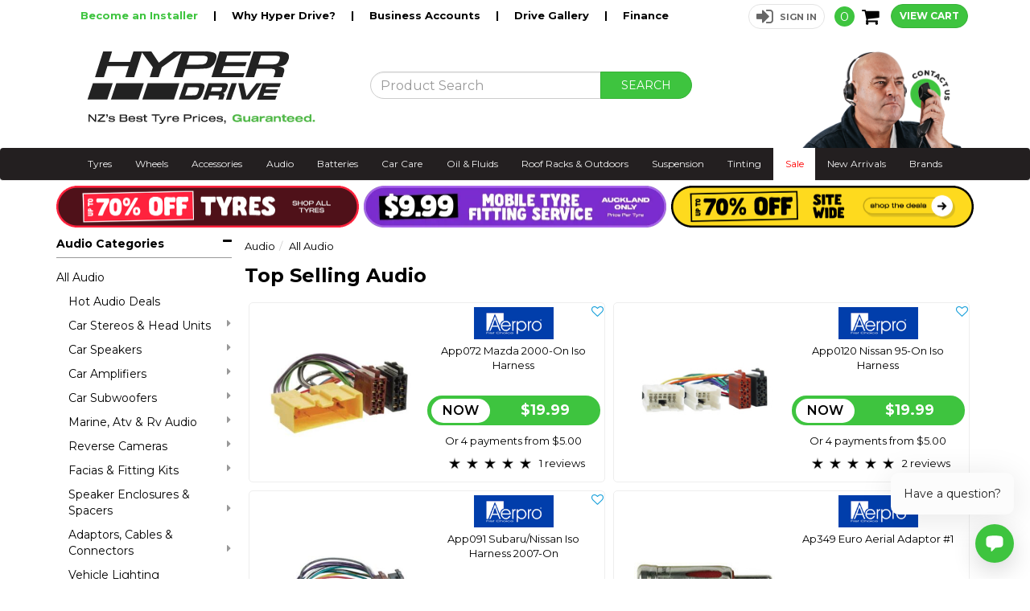

--- FILE ---
content_type: text/html; charset=utf-8
request_url: https://www.hyperdrive.co.nz/products/category/219/audio
body_size: 39226
content:

<!DOCTYPE html>
<html lang="en">
<head>
    <meta http-equiv="Content-Type" content="text/html; charset=utf-8">
    <meta http-equiv="X-UA-Compatible" content="IE=edge,chrome=1">
    <meta name="viewport" content="width=device-width, initial-scale=1">
    <meta name="google-site-verification" content="1S-_xsO2qZaNkVxjQwuOlHSS1k4l5Rr3cDvlIYa_5xg" />




    <title>NZ&#39;s Car Audio Shop | Auckland Installation &amp; Nationwide Shipping | Hyper Drive</title>
    <meta name="description" content="Hyper Drive has NZ&#39;s largest range of Car Audio. We guarantee the best prices, or we&#39;ll beat them by 10%. Installation or Shipping is available." />
    <link rel="canonical" href="https://www.hyperdrive.co.nz/products/category/219/audio" />
        
    <link href="/content/images/favicons/favicon-drive.png" rel="icon" />

    

<script type="text/javascript">
    var SiteSettingsJs = {
        IsMobile: false,
        IsDesktop: !false,
        EnableOlark: false,
        OlarkKey: '8998-282-10-9617',
        CountryId: 1,
        PhoneNumber: '09 580 2403',
        EnableFacebookPixel: true,
        SignedIn: false,
        Currency: 'NZD',
        CurrencySymbol: '$',
        InfiniteScrollChunkSize: 32,
        InfiniteScrollChunksPerPage: 3,
        PaymentMethods: Object.freeze({ "Oxipay": 13, "Humm": 19, "Genoapay": 18, "Afterpay": 16, "PartPay": 17 }),
        TransactCurrencyCode: 'NZD',
        TransactCurrencySymbol: '$',
		IsRide: false,

		TaxRate: 0.15,
        IsN2Customer: false,
        NoTax: false,
		TaxName: 'GST',
        TaxModifiers: Object.freeze({ "remove": 3, "add": 2, "none": 1 }),
        //EnableB2bIntegration: false,
        TaxDisplayModifier: 1
    };

    if (SiteSettingsJs.IsMobile) {
        SiteSettingsJs.EnableOlark = false;
    }
</script>

    <link href="/css/site?v=W5RCOGuVBvIbNOS-DLQA9W-bT9xVHlzIAu7Grk5HrQc1" rel="stylesheet"/>



	<!-- Google Tag Manager -->
	<script>
	(function (w, d, s, l, i) {
			w[l] = w[l] || []; w[l].push({
				'gtm.start':
					new Date().getTime(), event: 'gtm.js'
			}); var f = d.getElementsByTagName(s)[0],
				j = d.createElement(s), dl = l != 'dataLayer' ? '&l=' + l : ''; j.async = true; j.src =
					'https://www.googletagmanager.com/gtm.js?id=' + i + dl; f.parentNode.insertBefore(j, f);
		})(window, document, 'script', 'dataLayer', 'GTM-NHXLTF2');</script>
	<!-- End Google Tag Manager -->

	<script>
        (function (i, s, o, g, r, a, m) {
            i['GoogleAnalyticsObject'] = r; i[r] = i[r] || function () {
                (i[r].q = i[r].q || []).push(arguments);
            }, i[r].l = 1 * new Date(); a = s.createElement(o),
            m = s.getElementsByTagName(o)[0]; a.async = 1; a.src = g; m.parentNode.insertBefore(a, m)
        })(window, document, 'script', '//www.google-analytics.com/analytics.js', 'ga');

        ga('create', 'UA-5263828-1', 'auto', { 'legacyCookieDomain': 'hyperdrive.co.nz' });
        ga('send', 'pageview');
	</script>

	<!-- Facebook Pixel Code -->
	<script>
        !function (f, b, e, v, n, t, s) {
            if (f.fbq) return; n = f.fbq = function () {
                n.callMethod ?
                n.callMethod.apply(n, arguments) : n.queue.push(arguments)
            }; if (!f._fbq) f._fbq = n;
            n.push = n; n.loaded = !0; n.version = '2.0'; n.queue = []; t = b.createElement(e); t.async = !0;
            t.src = v; s = b.getElementsByTagName(e)[0]; s.parentNode.insertBefore(t, s)
        }(window,
        document, 'script', 'https://connect.facebook.net/en_US/fbevents.js');

        if (window.SiteSettingsJs.EnableFacebookPixel) {
            fbq('init', '963567767048084');
            fbq('track', "PageView");
        }
	</script>
	<noscript>
		<img height="1" width="1" style="display:none"
			 src="https://www.facebook.com/tr?id=963567767048084&ev=PageView&noscript=1" />
	</noscript>
	<!-- End Facebook Pixel Code -->


	<script type="text/javascript">
        (function () {
            var s = document.createElement('script'); s.type = 'text/javascript'; s.async = true;
            s.src = document.location.protocol + '//wisepops.com/default/index/get-loader?user_id=14548';
            var s2 = document.getElementsByTagName('script')[0]; s2.parentNode.insertBefore(s, s2);
        })();
	</script>




	<script id="mcjs">!function (c, h, i, m, p) { m = c.createElement(h), p = c.getElementsByTagName(h)[0], m.async = 1, m.src = i, p.parentNode.insertBefore(m, p) }(document, "script", "https://chimpstatic.com/mcjs-connected/js/users/906982e223867a6af0b97b543/e2343bb9f96719bbee6727c0a.js");</script>

<script type='text/javascript'>
	window.smartlook || (function (d) {
		var o = smartlook = function () { o.api.push(arguments) }, h = d.getElementsByTagName('head')[0];
		var c = d.createElement('script'); o.api = new Array(); c.async = true; c.type = 'text/javascript';
		c.charset = 'utf-8'; c.src = 'https://rec.smartlook.com/recorder.js'; h.appendChild(c);
	})(document);
	smartlook('init', '918c8e34cf1517553a9f1bae6094d6d617f19792');
</script>

	<script type="text/javascript">
		(function (c, l, a, r, i, t, y) {
			c[a] = c[a] || function () { (c[a].q = c[a].q || []).push(arguments) };
			t = l.createElement(r); t.async = 1; t.src = "https://www.clarity.ms/tag/" + i;
			y = l.getElementsByTagName(r)[0]; y.parentNode.insertBefore(t, y);
		})(window, document, "clarity", "script", "mt0hh2chb1");
	</script>

<script src="https://chatwith.tools/chatbot/1b692d2a-d970-4afe-ada5-25f54598f0e1.js" async=""></script>

<!-- Elfsight Sales Notification | Mobile Fitting -->
<script src="https://elfsightcdn.com/platform.js" async></script>
<div class="elfsight-app-8f6f5db6-5951-418f-8970-7456427a0a46" data-elfsight-app-lazy></div>


    <!-- Facebook Post Information -->
    <meta property="og:type" content="product.group" />
    <meta property="og:title" content="Audio" />
    <meta property="fb:app_id" content="126117620765381" />
    <meta property="og:description" content="Hyper Drive has NZ&#39;s largest range of Car Audio. We guarantee the best prices, or we&#39;ll beat them by " />
    <meta property="og:url" content="https://www.hyperdrive.co.nz/products/category/219/audio" />
    <!-- End Facebook Post Information -->


    <script src="https://ajax.googleapis.com/ajax/libs/webfont/1.6.26/webfont.js"></script>
<script>
    // Async load Google Fonts
    WebFont.load({
        google: {
			families: ['Montserrat:400,500,600,700']
        }
    });
</script>

</head>


<body>
		<!-- Google Tag Manager (noscript) -->
		<noscript>
			<iframe src="https://www.googletagmanager.com/ns.html?id=GTM-NHXLTF2"
					height="0" width="0" style="display:none;visibility:hidden"></iframe>
		</noscript>
		<!-- End Google Tag Manager (noscript) -->

	<div id="body">
		<div class="body-wrapper">

			<header class="hidden-xs">
				<div class="container">
					<div class="row" id="HeaderRow">
						<div class="col-sm-12">
							<div id="top-bar" style="margin-bottom: 4px;">
								<div class="col-sm-12" id="site_options">
									<div class="pull-left hidden-sm">
										<div id="stuff">
											<span class="header-links">
												<a href="/pages/authorised-installer-application" style="color: #3EC43F;">
													Become an Installer
												</a>|
												<a href="/pages/why-hyper-drive">
													Why Hyper Drive?
												</a>|
												<a href="/pages/business-accounts">
													Business Accounts
												</a>|
												<a href="/gallery">
													Drive Gallery
												</a>|
												<a href="/pages/finance">
													Finance
												</a>
											</span>

										</div>
									</div>
                                    <div class="pull-right">
                                        <div id="accountstuff">

                                                <a tabindex="0" role="button" aria-label="Notifications" href="#" class="wisp navbar-toggle" style="padding-right: 5px;">
                                                    <svg fill="none" stroke-linecap="round" stroke-linejoin="round" stroke-width="2" width="22" height="22" viewBox="0 0 24 24" stroke="#3EC43F" xmlns="<http://www.w3.org/2000/svg>">
                                                        <path d="M15 17h5l-1.405-1.405A2.032 2.032 0 0118 14.158V11a6.002 6.002 0 00-4-5.659V5a2 2 0 10-4 0v.341C7.67 6.165 6 8.388 6 11v3.159c0 .538-.214 1.055-.595 1.436L4 17h5m6 0v1a3 3 0 11-6 0v-1m6 0H9"></path>
                                                    </svg>
                                                </a>

                                                <a href="/account/sign-in" role="button" class="link-item text-right sign-in-button">
                                                    <i class="fa fa-sign-in"></i>
                                                    <span>Sign In</span>
                                                </a>

                                        </div>
                                        <a href="/checkout" class="link-item cart">
                                            <span class="cart-count">0</span>
                                            <span class="fa fa-shopping-cart"></span>
                                            <span class="btn btn-success btn-sm ">View Cart</span>
                                        </a>
                                    </div>
								</div>
							</div>
						</div>
					</div>
					<div class="row logo-row">
						<div class="col-sm-4 padding-bottom">
								<a title="Hyper Drive" href="/">
									<img class="img-responsive main-logo" alt="Hyper Drive" src="/content/images/hyperdrive.svg" />
								</a>
						</div>
						<div class="col-sm-5">
							<form id="search_form" method="post" action="/products/search" style="margin-top: 25px">
								<div class="input-group">
									<input type="text" id="search" name="searchterm" required class="form-control" placeholder="Product Search" maxlength="140">
									<span class="input-group-btn">
										<button class="btn btn-success" type="submit" id="searchbtn">
											SEARCH
										</button>
									</span>
								</div>
							</form>
						</div>
						<div class="col-sm-3" id="ContactUs">
                            <a class="pull-right" style="margin-right: 15px;" href="/contact-us">
                                <img class="img-responsive" src="/content/images/contact-us.png" />
                            </a>
						</div>
					</div>
				</div>
			</header>
			<div class="navbar navbar-static-top visible-xs" id="topnavbar" data-spy="affix" data-offset-top="50">
				<div class="container">
					<div class="navbar-header">

						<button type="button" class="navbar-toggle toggle-nav" id="mainMenuBtn">
							<span class="fa fa-align-justify"></span>
						</button>
						<button type="button" class="navbar-toggle" data-toggle="collapse" data-target="#SearchBar">
							<span class="sr-only">Toggle Search</span>
							<span class="fa fa-search"></span>
						</button>

						<a title="Hyper Drive" href="/" class="mobile-logo">
							<img class="img-responsive" alt="Hyper Drive" src="/content/images/hyperdrive-mobile-logo.svg" />
						</a>

							<a tabindex="0" role="button" aria-label="Notifications" href="#" class="wisp navbar-toggle" style="margin-top: 5px;">
								<svg fill="none" stroke-linecap="round" stroke-linejoin="round" stroke-width="2" width="22" height="22" viewBox="0 0 24 24" stroke="white" xmlns="<http://www.w3.org/2000/svg>">
									<path d="M15 17h5l-1.405-1.405A2.032 2.032 0 0118 14.158V11a6.002 6.002 0 00-4-5.659V5a2 2 0 10-4 0v.341C7.67 6.165 6 8.388 6 11v3.159c0 .538-.214 1.055-.595 1.436L4 17h5m6 0v1a3 3 0 11-6 0v-1m6 0H9"></path>
								</svg>
							</a>

						<a href="/account" class="navbar-toggle">
							<i class="fa fa-user"></i>
						</a>

						<a href="/checkout" class="navbar-toggle " id="CartButton">
							<span class="sr-only">Toggle Cart</span>
							<span class="fa fa-shopping-cart"></span>
							<div class="arrow-up"></div>
						</a>
					</div>

					<div class="navbar-collapse collapse" id="SearchBar">
						<form id="search_form" method="post" action="/products/search">
							<div class="input-group">
								<input type="text" id="search" name="searchterm" class="form-control" required>
								<span class="input-group-btn">
									<button class="btn btn-success" type="submit" id="searchbtn"><i class="fa fa-search"></i></button>
								</span>
							</div>
						</form>
					</div>
				</div>
			</div>
			


<div class="nav-wrapper" data-spy="affix" data-offset-top="201">
	<nav class="navbar navbar-default" role="navigation">
		<div class="container-fluid">
			<ul class="nav navbar-nav" id="CategoryDropdowns">
					<li>
						<a href="/products/landing/227/tyres"
						   class="dropdown-toggle " data-toggle="dropdown">
							Tyres
								<i class="fa fa-chevron-down visible-xs"></i>
						</a>

							<div class="dropdown-menu has-col-extends-right">
								<div class="container">
									<div class="dropdown-nav-wrapper">
											<div class="col-large">
												<div class="nav-wrapper">
													<h6 class="hidden-xs">Shop by category</h6>

													<ul class="nav col-count-1 ">
															<li class="">
																<a href="/products/landing/227/tyres" class="hidden-xs">
																	Car Tyres
																</a>
																<a href="/products/landing/227/tyres"
																   class="visible-xs">
																	Car Tyres
																</a>
															</li>
															<li class="">
																<a href="/products/landing/2130/4x4-suv-tyres" class="hidden-xs">
																	4X4 &amp; Suv Tyres
																</a>
																<a href="/products/landing/2130/4x4-suv-tyres"
																   class="visible-xs">
																	4X4 &amp; Suv Tyres
																</a>
															</li>
															<li class="">
																<a href="/products/landing/2129/runflat-tyres" class="hidden-xs">
																	Runflat Tyres
																</a>
																<a href="/products/landing/2129/runflat-tyres"
																   class="visible-xs">
																	Runflat Tyres
																</a>
															</li>
															<li class="">
																<a href="/products/landing/2123/ev-tyres" class="hidden-xs">
																	Ev Tyres
																</a>
																<a href="/products/landing/2123/ev-tyres"
																   class="visible-xs">
																	Ev Tyres
																</a>
															</li>
															<li class="">
																<a href="/products/landing/2265/bridgestone" class="hidden-xs">
																	Bridgestone
																</a>
																<a href="/products/landing/2265/bridgestone"
																   class="visible-xs">
																	Bridgestone
																</a>
															</li>
															<li class="">
																<a href="/products/landing/2060/motorcycle-tyres" class="hidden-xs">
																	Motorcycle Tyres
																</a>
																<a href="/products/landing/2060/motorcycle-tyres"
																   class="visible-xs">
																	Motorcycle Tyres
																</a>
															</li>
															<li class="">
																<a href="/products/landing/2061/atv-utv-tyres" class="hidden-xs">
																	Atv &amp; Utv Tyres
																</a>
																<a href="/products/landing/2061/atv-utv-tyres"
																   class="visible-xs">
																	Atv &amp; Utv Tyres
																</a>
															</li>
															<li class="">
																<a href="/products/category/2169/used-tyres" class="hidden-xs">
																	Used Tyres
																</a>
																<a href="/products/category/2169/used-tyres"
																   class="visible-xs">
																	Used Tyres
																</a>
															</li>
																											</ul>
												</div>
											</div>
											<div class="col-large">
												<div class="nav-wrapper">
													<h6 class="hidden-xs">Wheel &amp; Tyre Fitting</h6>

													<ul class="nav col-count-1 nav-extra-info ">
															<li class="">
																<a href="/products/mobiletyrefitting" class="hidden-xs">
																	Auckland Mobile Wheel &amp; Tyre Fitting
																</a>
																<a href="/products/mobiletyrefitting"
																   class="visible-xs">
																	Auckland Mobile Wheel &amp; Tyre Fitting
																</a>
															</li>
															<li class="">
																<a href="/installer-locations" class="hidden-xs">
																	Nationwide Wheel &amp; Tyre Fitting
																</a>
																<a href="/installer-locations"
																   class="visible-xs">
																	Nationwide Wheel &amp; Tyre Fitting
																</a>
															</li>
																											</ul>
												</div>
											</div>
											<div class="col-large">
												<div class="nav-wrapper">
													<h6 class="hidden-xs">Tyre Information</h6>

													<ul class="nav col-count-1 nav-extra-info ">
															<li class="">
																<a href="/tyre-load-rating" class="hidden-xs">
																	Tyre Load Rating
																</a>
																<a href="/tyre-load-rating"
																   class="visible-xs">
																	Tyre Load Rating
																</a>
															</li>
															<li class="">
																<a href="/tyre-speed-rating" class="hidden-xs">
																	Tyre Speed Rating
																</a>
																<a href="/tyre-speed-rating"
																   class="visible-xs">
																	Tyre Speed Rating
																</a>
															</li>
															<li class="">
																<a href="/tyre-size-calculator" class="hidden-xs">
																	Tyre Size Calculator
																</a>
																<a href="/tyre-size-calculator"
																   class="visible-xs">
																	Tyre Size Calculator
																</a>
															</li>
															<li class="">
																<a href="/tyre-pressure-monitoring-systems" class="hidden-xs">
																	Tyre Pressure Monitoring Systems
																</a>
																<a href="/tyre-pressure-monitoring-systems"
																   class="visible-xs">
																	Tyre Pressure Monitoring Systems
																</a>
															</li>
																											</ul>
												</div>
											</div>
											<div class="col-small col-extends-right hidden-xs hidden-sm">
												<div class="nav-wrapper">
													<h6 class="hidden-xs">Shop by top brands</h6>

													<ul class="nav col-count-1 precedes-lucky-last">
															<li class="">
																<a href="/products/category/227/17/goodyear-clearance/tyres" class="hidden-xs">
																	Goodyear (Clearance)
																</a>
																<a href="/products/category/227/17/goodyear-clearance/tyres"
																   class="visible-xs">
																	Goodyear (Clearance)
																</a>
															</li>
															<li class="">
																<a href="/products/category/227/18/michelin/tyres" class="hidden-xs">
																	Michelin
																</a>
																<a href="/products/category/227/18/michelin/tyres"
																   class="visible-xs">
																	Michelin
																</a>
															</li>
															<li class="">
																<a href="/products/category/227/19/triangle/tyres" class="hidden-xs">
																	Triangle
																</a>
																<a href="/products/category/227/19/triangle/tyres"
																   class="visible-xs">
																	Triangle
																</a>
															</li>
															<li class="">
																<a href="/products/category/227/20/hankook-sale/tyres" class="hidden-xs">
																	Hankook (Sale)
																</a>
																<a href="/products/category/227/20/hankook-sale/tyres"
																   class="visible-xs">
																	Hankook (Sale)
																</a>
															</li>
															<li class="">
																<a href="/products/category/227/22/toyo/tyres" class="hidden-xs">
																	Toyo
																</a>
																<a href="/products/category/227/22/toyo/tyres"
																   class="visible-xs">
																	Toyo
																</a>
															</li>
															<li class="">
																<a href="/products/category/227/76/yokohama/tyres" class="hidden-xs">
																	Yokohama
																</a>
																<a href="/products/category/227/76/yokohama/tyres"
																   class="visible-xs">
																	Yokohama
																</a>
															</li>
																											</ul>
												</div>
													<ul class="nav col-count-offset-1">
														<li class="lucky-last"><a href="/products/category/260/gift-vouchers"><i class="fa fa-gift left"></i> Gift Vouchers</a></li>
													</ul>
											</div>
									</div>
								</div>
							</div>

					</li>
					<li>
						<a href="/products/landing/228/wheels"
						   class="dropdown-toggle " data-toggle="dropdown">
							Wheels
								<i class="fa fa-chevron-down visible-xs"></i>
						</a>

							<div class="dropdown-menu has-col-extends-right">
								<div class="container">
									<div class="dropdown-nav-wrapper">
											<div class="col-large">
												<div class="nav-wrapper">
													<h6 class="hidden-xs">Shop by category</h6>

													<ul class="nav col-count-1 ">
															<li class="">
																<a href="/products/landing/228/wheels" class="hidden-xs">
																	Wheel Search
																</a>
																<a href="/products/landing/228/wheels"
																   class="visible-xs">
																	Wheel Search
																</a>
															</li>
															<li class="">
																<a href="/products/category/300/mag-alloy-wheels" class="hidden-xs">
																	Mag &amp; Alloy Wheels
																</a>
																<a href="/products/category/300/mag-alloy-wheels"
																   class="visible-xs">
																	Mag &amp; Alloy Wheels
																</a>
															</li>
															<li class="">
																<a href="/products/category/2109/steel-wheels" class="hidden-xs">
																	Steel Wheels
																</a>
																<a href="/products/category/2109/steel-wheels"
																   class="visible-xs">
																	Steel Wheels
																</a>
															</li>
															<li class="">
																<a href="/products/category/2166/trailer-wheels" class="hidden-xs">
																	Trailer Wheels
																</a>
																<a href="/products/category/2166/trailer-wheels"
																   class="visible-xs">
																	Trailer Wheels
																</a>
															</li>
															<li class="">
																<a href="/products/category/2119/wheel-deals" class="hidden-xs">
																	Wheel Deals
																</a>
																<a href="/products/category/2119/wheel-deals"
																   class="visible-xs">
																	Wheel Deals
																</a>
															</li>
																											</ul>
												</div>
											</div>
											<div class="col-large">
												<div class="nav-wrapper">
													<h6 class="hidden-xs">Wheel &amp; Tyre Fitting</h6>

													<ul class="nav col-count-1 nav-extra-info ">
															<li class="">
																<a href="/products/mobiletyrefitting" class="hidden-xs">
																	Auckland Mobile Wheel &amp; Tyre Fitting
																</a>
																<a href="/products/mobiletyrefitting"
																   class="visible-xs">
																	Auckland Mobile Wheel &amp; Tyre Fitting
																</a>
															</li>
															<li class="">
																<a href="/installer-locations" class="hidden-xs">
																	Nationwide Wheel &amp; Tyre Fitting
																</a>
																<a href="/installer-locations"
																   class="visible-xs">
																	Nationwide Wheel &amp; Tyre Fitting
																</a>
															</li>
																											</ul>
												</div>
											</div>
											<div class="col-small col-extends-right hidden-xs hidden-sm">
												<div class="nav-wrapper">
													<h6 class="hidden-xs">Shop by top brands</h6>

													<ul class="nav col-count-1 precedes-lucky-last">
															<li class="">
																<a href="/products/category/228/206/work/wheels" class="hidden-xs">
																	Work
																</a>
																<a href="/products/category/228/206/work/wheels"
																   class="visible-xs">
																	Work
																</a>
															</li>
															<li class="">
																<a href="/products/category/228/3135/forum-wheels/wheels" class="hidden-xs">
																	Forum Wheels
																</a>
																<a href="/products/category/228/3135/forum-wheels/wheels"
																   class="visible-xs">
																	Forum Wheels
																</a>
															</li>
															<li class="">
																<a href="/products/category/228/3307/orbit/wheels" class="hidden-xs">
																	Orbit
																</a>
																<a href="/products/category/228/3307/orbit/wheels"
																   class="visible-xs">
																	Orbit
																</a>
															</li>
															<li class="">
																<a href="/products/category/228/14/dtm/wheels" class="hidden-xs">
																	Dtm
																</a>
																<a href="/products/category/228/14/dtm/wheels"
																   class="visible-xs">
																	Dtm
																</a>
															</li>
															<li class="">
																<a href="/products/category/228/15/foose/wheels" class="hidden-xs">
																	Foose
																</a>
																<a href="/products/category/228/15/foose/wheels"
																   class="visible-xs">
																	Foose
																</a>
															</li>
															<li class="">
																<a href="/products/category/228/46/advanti/wheels" class="hidden-xs">
																	Advanti
																</a>
																<a href="/products/category/228/46/advanti/wheels"
																   class="visible-xs">
																	Advanti
																</a>
															</li>
																											</ul>
												</div>
													<ul class="nav col-count-offset-1">
														<li class="lucky-last"><a href="/products/category/260/gift-vouchers"><i class="fa fa-gift left"></i> Gift Vouchers</a></li>
													</ul>
											</div>
									</div>
								</div>
							</div>

					</li>
					<li>
						<a href="/products/landing/218/accessories"
						   class="dropdown-toggle " data-toggle="dropdown">
							Accessories
								<i class="fa fa-chevron-down visible-xs"></i>
						</a>

							<div class="dropdown-menu has-col-extends-right">
								<div class="container">
									<div class="dropdown-nav-wrapper">
											<div class="col-large">
												<div class="nav-wrapper">
													<h6 class="hidden-xs">Shop by category</h6>

													<ul class="nav col-count-2 ">
															<li class="">
																<a href="/products/landing/218/accessories" class="hidden-xs">
																	Accessories Promotions
																</a>
																<a href="/products/landing/218/accessories"
																   class="visible-xs">
																	Accessories Promotions
																</a>
															</li>
															<li class="">
																<a href="/products/category/551/wheel-nuts" class="hidden-xs">
																	Wheel Nuts
																</a>
																<a href="/products/category/551/wheel-nuts"
																   class="visible-xs">
																	Wheel Nuts
																</a>
															</li>
															<li class="">
																<a href="/products/category/1975/tyre-repair-solutions" class="hidden-xs">
																	Tyre Repair Solutions
																</a>
																<a href="/products/category/1975/tyre-repair-solutions"
																   class="visible-xs">
																	Tyre Repair Solutions
																</a>
															</li>
															<li class="">
																<a href="/products/category/1683/body-accessories" class="hidden-xs">
																	Body Accessories
																</a>
																<a href="/products/category/1683/body-accessories"
																   class="visible-xs">
																	Body Accessories
																</a>
															</li>
															<li class="">
																<a href="/products/category/1816/compressors-air-tools" class="hidden-xs">
																	Compressors &amp; Air Tools
																</a>
																<a href="/products/category/1816/compressors-air-tools"
																   class="visible-xs">
																	Compressors &amp; Air Tools
																</a>
															</li>
															<li class="">
																<a href="/products/category/260/gift-vouchers" class="hidden-xs">
																	Gift Vouchers
																</a>
																<a href="/products/category/260/gift-vouchers"
																   class="visible-xs">
																	Gift Vouchers
																</a>
															</li>
															<li class="">
																<a href="/products/category/2214/heatshield" class="hidden-xs">
																	Heatshield
																</a>
																<a href="/products/category/2214/heatshield"
																   class="visible-xs">
																	Heatshield
																</a>
															</li>
															<li class="">
																<a href="/products/category/2211/merchandise" class="hidden-xs">
																	Merchandise
																</a>
																<a href="/products/category/2211/merchandise"
																   class="visible-xs">
																	Merchandise
																</a>
															</li>
															<li class="">
																<a href="/products/category/1798/phone-chargers" class="hidden-xs">
																	Phone Chargers
																</a>
																<a href="/products/category/1798/phone-chargers"
																   class="visible-xs">
																	Phone Chargers
																</a>
															</li>
															<li class="">
																<a href="/products/category/542/phone-holders-mounts" class="hidden-xs">
																	Phone Holders &amp; Mounts
																</a>
																<a href="/products/category/542/phone-holders-mounts"
																   class="visible-xs">
																	Phone Holders &amp; Mounts
																</a>
															</li>
															<li class="">
																<a href="/products/category/1864/plasti-dip" class="hidden-xs">
																	Plasti-Dip 
																</a>
																<a href="/products/category/1864/plasti-dip"
																   class="visible-xs">
																	Plasti-Dip 
																</a>
															</li>
															<li class="">
																<a href="/products/category/241/tyre-pressure-monitoring" class="hidden-xs">
																	Tyre Pressure Monitoring
																</a>
																<a href="/products/category/241/tyre-pressure-monitoring"
																   class="visible-xs">
																	Tyre Pressure Monitoring
																</a>
															</li>
																											</ul>
												</div>
											</div>
											<div class="col-small col-extends-right hidden-xs hidden-sm">
												<div class="nav-wrapper">
													<h6 class="hidden-xs">Shop by top brands</h6>

													<ul class="nav col-count-1 precedes-lucky-last">
															<li class="">
																<a href="/products/category/218/82/hyper-drive/accessories" class="hidden-xs">
																	Hyper Drive
																</a>
																<a href="/products/category/218/82/hyper-drive/accessories"
																   class="visible-xs">
																	Hyper Drive
																</a>
															</li>
															<li class="">
																<a href="/products/category/218/178/narva/accessories" class="hidden-xs">
																	Narva
																</a>
																<a href="/products/category/218/178/narva/accessories"
																   class="visible-xs">
																	Narva
																</a>
															</li>
															<li class="">
																<a href="/products/category/218/484/airman/accessories" class="hidden-xs">
																	Airman
																</a>
																<a href="/products/category/218/484/airman/accessories"
																   class="visible-xs">
																	Airman
																</a>
															</li>
															<li class="">
																<a href="/products/category/218/553/pdw/accessories" class="hidden-xs">
																	Pdw
																</a>
																<a href="/products/category/218/553/pdw/accessories"
																   class="visible-xs">
																	Pdw
																</a>
															</li>
															<li class="">
																<a href="/products/category/218/747/aerpro/accessories" class="hidden-xs">
																	Aerpro
																</a>
																<a href="/products/category/218/747/aerpro/accessories"
																   class="visible-xs">
																	Aerpro
																</a>
															</li>
															<li class="">
																<a href="/products/category/218/759/torq/accessories" class="hidden-xs">
																	Torq
																</a>
																<a href="/products/category/218/759/torq/accessories"
																   class="visible-xs">
																	Torq
																</a>
															</li>
																											</ul>
												</div>
													<ul class="nav col-count-offset-1">
														<li class="lucky-last"><a href="/products/category/260/gift-vouchers"><i class="fa fa-gift left"></i> Gift Vouchers</a></li>
													</ul>
											</div>
									</div>
								</div>
							</div>

					</li>
					<li>
						<a href="/products/landing/219/audio"
						   >
							Audio
						</a>


					</li>
					<li>
						<a href="/products/landing/1827/batteries"
						   >
							Batteries
						</a>


					</li>
					<li>
						<a href="/products/landing/2008/car-care"
						   class="dropdown-toggle " data-toggle="dropdown">
							Car Care
								<i class="fa fa-chevron-down visible-xs"></i>
						</a>

							<div class="dropdown-menu has-col-extends-right">
								<div class="container">
									<div class="dropdown-nav-wrapper">
											<div class="col-large">
												<div class="nav-wrapper">
													<h6 class="hidden-xs">Shop by category</h6>

													<ul class="nav col-count-2 ">
															<li class="">
																<a href="/products/landing/2008/car-care" class="hidden-xs">
																	Car Care Promotions
																</a>
																<a href="/products/landing/2008/car-care"
																   class="visible-xs">
																	Car Care Promotions
																</a>
															</li>
															<li class="">
																<a href="/products/category/2022/window-wipers" class="hidden-xs">
																	Window Wipers
																</a>
																<a href="/products/category/2022/window-wipers"
																   class="visible-xs">
																	Window Wipers
																</a>
															</li>
															<li class="">
																<a href="/products/category/2273/sunshades" class="hidden-xs">
																	Sunshades
																</a>
																<a href="/products/category/2273/sunshades"
																   class="visible-xs">
																	Sunshades
																</a>
															</li>
															<li class="">
																<a href="/products/category/2009/air-fresheners" class="hidden-xs">
																	Air Fresheners
																</a>
																<a href="/products/category/2009/air-fresheners"
																   class="visible-xs">
																	Air Fresheners
																</a>
															</li>
															<li class="">
																<a href="/products/category/2024/floor-mats" class="hidden-xs">
																	Floor Mats
																</a>
																<a href="/products/category/2024/floor-mats"
																   class="visible-xs">
																	Floor Mats
																</a>
															</li>
															<li class="">
																<a href="/products/category/2025/seat-covers" class="hidden-xs">
																	Seat Covers
																</a>
																<a href="/products/category/2025/seat-covers"
																   class="visible-xs">
																	Seat Covers
																</a>
															</li>
															<li class="">
																<a href="/products/category/2015/exterior-car-care" class="hidden-xs">
																	Exterior Car Care
																</a>
																<a href="/products/category/2015/exterior-car-care"
																   class="visible-xs">
																	Exterior Car Care
																</a>
															</li>
															<li class="">
																<a href="/products/category/2014/wheel-tyre-trim-care" class="hidden-xs">
																	Wheel, Tyre &amp; Trim Care
																</a>
																<a href="/products/category/2014/wheel-tyre-trim-care"
																   class="visible-xs">
																	Wheel, Tyre &amp; Trim Care
																</a>
															</li>
															<li class="">
																<a href="/products/category/2019/interior-care-accessories" class="hidden-xs">
																	Interior Care &amp; Accessories
																</a>
																<a href="/products/category/2019/interior-care-accessories"
																   class="visible-xs">
																	Interior Care &amp; Accessories
																</a>
															</li>
															<li class="">
																<a href="/products/category/2016/glass-care-cleaning" class="hidden-xs">
																	Glass Care &amp; Cleaning
																</a>
																<a href="/products/category/2016/glass-care-cleaning"
																   class="visible-xs">
																	Glass Care &amp; Cleaning
																</a>
															</li>
															<li class="">
																<a href="/products/category/2013/car-care-accessories" class="hidden-xs">
																	Car Care Accessories
																</a>
																<a href="/products/category/2013/car-care-accessories"
																   class="visible-xs">
																	Car Care Accessories
																</a>
															</li>
															<li class="">
																<a href="/products/category/2020/power-cleaning" class="hidden-xs">
																	Power Cleaning
																</a>
																<a href="/products/category/2020/power-cleaning"
																   class="visible-xs">
																	Power Cleaning
																</a>
															</li>
															<li class="">
																<a href="/products/category/2017/car-care-kits" class="hidden-xs">
																	Car Care Kits
																</a>
																<a href="/products/category/2017/car-care-kits"
																   class="visible-xs">
																	Car Care Kits
																</a>
															</li>
															<li class="">
																<a href="/products/category/2021/adhesives" class="hidden-xs">
																	Adhesives
																</a>
																<a href="/products/category/2021/adhesives"
																   class="visible-xs">
																	Adhesives
																</a>
															</li>
															<li class="">
																<a href="/products/category/2275/gear-shifters-pedal-packs" class="hidden-xs">
																	Gear Shifters &amp; Pedal Packs
																</a>
																<a href="/products/category/2275/gear-shifters-pedal-packs"
																   class="visible-xs">
																	Gear Shifters &amp; Pedal Packs
																</a>
															</li>
																											</ul>
												</div>
											</div>
											<div class="col-small col-extends-right hidden-xs hidden-sm">
												<div class="nav-wrapper">
													<h6 class="hidden-xs">Shop by top brands</h6>

													<ul class="nav col-count-1 precedes-lucky-last">
															<li class="">
																<a href="/products/category/2008/18/michelin/car-care" class="hidden-xs">
																	Michelin
																</a>
																<a href="/products/category/2008/18/michelin/car-care"
																   class="visible-xs">
																	Michelin
																</a>
															</li>
															<li class="">
																<a href="/products/category/2008/4445/farecla/car-care" class="hidden-xs">
																	Farecla
																</a>
																<a href="/products/category/2008/4445/farecla/car-care"
																   class="visible-xs">
																	Farecla
																</a>
															</li>
															<li class="">
																<a href="/products/category/2008/78/meguiars/car-care" class="hidden-xs">
																	Meguiars
																</a>
																<a href="/products/category/2008/78/meguiars/car-care"
																   class="visible-xs">
																	Meguiars
																</a>
															</li>
															<li class="">
																<a href="/products/category/2008/158/rip-curl/car-care" class="hidden-xs">
																	Rip Curl
																</a>
																<a href="/products/category/2008/158/rip-curl/car-care"
																   class="visible-xs">
																	Rip Curl
																</a>
															</li>
															<li class="">
																<a href="/products/category/2008/619/sex-wax/car-care" class="hidden-xs">
																	Sex Wax
																</a>
																<a href="/products/category/2008/619/sex-wax/car-care"
																   class="visible-xs">
																	Sex Wax
																</a>
															</li>
															<li class="">
																<a href="/products/category/2008/772/mothers/car-care" class="hidden-xs">
																	Mothers
																</a>
																<a href="/products/category/2008/772/mothers/car-care"
																   class="visible-xs">
																	Mothers
																</a>
															</li>
																											</ul>
												</div>
													<ul class="nav col-count-offset-1">
														<li class="lucky-last"><a href="/products/category/260/gift-vouchers"><i class="fa fa-gift left"></i> Gift Vouchers</a></li>
													</ul>
											</div>
									</div>
								</div>
							</div>

					</li>
					<li>
						<a href="/products/landing/2292/oil-fluids"
						   >
							Oil &amp; Fluids
						</a>


					</li>
					<li>
						<a href="/products/landing/222/roof-racks-outdoors"
						   >
							Roof Racks &amp; Outdoors
						</a>


					</li>
					<li>
						<a href="/products/landing/224/suspension"
						   >
							Suspension
						</a>


					</li>
					<li>
						<a href="/products/landing/225/tinting"
						   class="dropdown-toggle " data-toggle="dropdown">
							Tinting
								<i class="fa fa-chevron-down visible-xs"></i>
						</a>

							<div class="dropdown-menu has-col-extends-right">
								<div class="container">
									<div class="dropdown-nav-wrapper">
											<div class="col-large">
												<div class="nav-wrapper">
													<h6 class="hidden-xs">Shop by category</h6>

													<ul class="nav col-count-2 ">
															<li class="">
																<a href="/products/landing/225/tinting" class="hidden-xs">
																	Tinting Promotions
																</a>
																<a href="/products/landing/225/tinting"
																   class="visible-xs">
																	Tinting Promotions
																</a>
															</li>
															<li class="">
																<a href="/products/category/248/vehicle-tinting" class="hidden-xs">
																	Vehicle Tinting
																</a>
																<a href="/products/category/248/vehicle-tinting"
																   class="visible-xs">
																	Vehicle Tinting
																</a>
															</li>
																											</ul>
												</div>
											</div>
											<div class="col-small col-extends-right hidden-xs hidden-sm">
												<div class="nav-wrapper">
													<h6 class="hidden-xs">Shop by top brands</h6>

													<ul class="nav col-count-1 precedes-lucky-last">
															<li class="">
																<a href="/products/category/225/44/llumar/tinting" class="hidden-xs">
																	Llumar
																</a>
																<a href="/products/category/225/44/llumar/tinting"
																   class="visible-xs">
																	Llumar
																</a>
															</li>
																											</ul>
												</div>
													<ul class="nav col-count-offset-1">
														<li class="lucky-last"><a href="/products/category/260/gift-vouchers"><i class="fa fa-gift left"></i> Gift Vouchers</a></li>
													</ul>
											</div>
									</div>
								</div>
							</div>

					</li>
					<li>
						<a href="/products/clearance" class="sale"
						   >
							Sale
						</a>


					</li>
					<li>
						<a href="/products/new-arrivals" class="new-arrivals"
						   >
							New Arrivals
						</a>


					</li>

				<li id="ShopByBrandLi" class="hidden-sm">
					<a href="/products/brands" class="dropdown-toggle" data-toggle="dropdown">
						Brands <i class="fa fa-chevron-down visible-xs"></i>
					</a>

					<div class="dropdown-menu brands-dropdown has-col-extends-right" id="VueBrandMenu">
						<div class="container">

							<div class="dropdown-nav-wrapper">
								<div class="col-large">
									<ul class="brand-tabs">
										<li v-for="item in brandGroups" v-bind:class="{ active: selectedGroup == item }">
											<a v-on:click.stop.prevent="selectGroup(item)" href="#">{{item.join(" ") | uppercase}}</a>
										</li>
										<li class="search">
											<i class="fa fa-search"></i>
											<input type="search" v-model="searchText" placeholder="Search brands...." id="VueBrandSearch" />
										</li>
									</ul>
									<ul class="nav col-count-3 brands-nav">
										<li v-if="searchText && searchText.length === 1">Keep typing to find brands...</li>
										<li v-for="item in filteredBrands"><a v-bind:href="item.url">{{item.text}}</a></li>
										<li class="text-right visible-xs"><a href="#" v-if="nextBrandGroup !== null" v-on:click.stop.prevent="selectNextBrandGroup">Next Brands ></a></li>
									</ul>
								</div>
								<div class="col-small col-extends-right col-condensed-items hidden-xs hidden-sm">
									<div class="nav-wrapper">
										<h6 class="hidden-xs">Top Brands</h6>

										<ul class="nav">
												<li><a href="/products/brand/969/accelera">Accelera</a></li>
												<li><a href="/products/brand/4390/arcron">Arcron</a></li>
												<li><a href="/products/brand/706/boto">Boto</a></li>
												<li><a href="/products/brand/181/bridgestone">Bridgestone</a></li>
												<li><a href="/products/brand/3435/evergreen">Evergreen</a></li>
												<li><a href="/products/brand/4445/farecla">Farecla</a></li>
												<li><a href="/products/brand/3349/farroad">Farroad</a></li>
												<li><a href="/products/brand/3135/forum-wheels">Forum Wheels</a></li>
												<li><a href="/products/brand/4473/goodyear">Goodyear</a></li>
												<li><a href="/products/brand/17/goodyear-clearance">Goodyear (Clearance)</a></li>
												<li><a href="/products/brand/20/hankook-sale">Hankook (Sale)</a></li>
												<li><a href="/products/brand/3235/imperial-minerva">Imperial / Minerva</a></li>
												<li><a href="/products/brand/841/kapture">Kapture</a></li>
												<li><a href="/products/brand/1064/kenda">Kenda</a></li>
												<li><a href="/products/brand/1019/landsail">Landsail</a></li>
												<li><a href="/products/brand/3053/laufenn">Laufenn</a></li>
												<li><a href="/products/brand/18/michelin">Michelin</a></li>
												<li><a href="/products/brand/879/motobatt">Motobatt</a></li>
										</ul>
									</div>
									
								</div>
							</div>
						</div>
					</div>
				</li>
			</ul>
			<ul class="visible-xs nav-additional-mobile">
					<li class="half-half">
						<a href="/account/sign-in"><i class="fa fa-user"></i> <span>Sign In</span></a>
						<a href="/account">Create Account</a>
					</li>
				<li><a href="/contact-us">Contact Us</a></li>

				<li><a href="/shipping">Shipping</a></li>


					<li><a href="/installer-locations">Installer Network &amp; Locations</a></li>
					<li><a href="/gallery">Gallery</a></li>

			</ul>
		</div>
	</nav>


</div>


<script type="text/javascript">
    var brandLinkListJs = [{"text":"Ac Pro","url":"/products/brand/3427/ac-pro","displayOrder":0,"subLinks":[]},{"text":"Accelera","url":"/products/brand/969/accelera","displayOrder":0,"subLinks":[]},{"text":"Accelera (Clearance)","url":"/products/brand/4640/accelera-clearance","displayOrder":0,"subLinks":[]},{"text":"Advanti","url":"/products/brand/46/advanti","displayOrder":0,"subLinks":[]},{"text":"Aerpro","url":"/products/brand/747/aerpro","displayOrder":0,"subLinks":[]},{"text":"Air Freshener","url":"/products/brand/3352/air-freshener","displayOrder":0,"subLinks":[]},{"text":"Airman","url":"/products/brand/484/airman","displayOrder":0,"subLinks":[]},{"text":"Allied Wheels","url":"/products/brand/4502/allied-wheels","displayOrder":0,"subLinks":[]},{"text":"Alpha","url":"/products/brand/3171/alpha","displayOrder":0,"subLinks":[]},{"text":"Alpine","url":"/products/brand/813/alpine","displayOrder":0,"subLinks":[]},{"text":"American Racing Classic","url":"/products/brand/3162/american-racing-classic","displayOrder":0,"subLinks":[]},{"text":"American Truxx","url":"/products/brand/3454/american-truxx","displayOrder":0,"subLinks":[]},{"text":"Amp","url":"/products/brand/1112/amp","displayOrder":0,"subLinks":[]},{"text":"Anz","url":"/products/brand/238/anz","displayOrder":0,"subLinks":[]},{"text":"Arcron","url":"/products/brand/4390/arcron","displayOrder":0,"subLinks":[]},{"text":"Armor All","url":"/products/brand/4519/armor-all","displayOrder":0,"subLinks":[]},{"text":"Asanti","url":"/products/brand/3149/asanti","displayOrder":0,"subLinks":[]},{"text":"Atlas","url":"/products/brand/3181/atlas","displayOrder":0,"subLinks":[]},{"text":"Audison","url":"/products/brand/1229/audison","displayOrder":0,"subLinks":[]},{"text":"Austone","url":"/products/brand/4613/austone","displayOrder":0,"subLinks":[]},{"text":"Autohaus","url":"/products/brand/4623/autohaus","displayOrder":0,"subLinks":[]},{"text":"Autoview","url":"/products/brand/453/autoview","displayOrder":0,"subLinks":[]},{"text":"Avs","url":"/products/brand/40/avs","displayOrder":0,"subLinks":[]},{"text":"Axxess","url":"/products/brand/485/axxess","displayOrder":0,"subLinks":[]},{"text":"B F Goodrich","url":"/products/brand/1031/b-f-goodrich","displayOrder":0,"subLinks":[]},{"text":"Barkley","url":"/products/brand/3430/barkley","displayOrder":0,"subLinks":[]},{"text":"Bc","url":"/products/brand/90/bc","displayOrder":0,"subLinks":[]},{"text":"Bgw","url":"/products/brand/305/bgw","displayOrder":0,"subLinks":[]},{"text":"Big Red","url":"/products/brand/820/big-red","displayOrder":0,"subLinks":[]},{"text":"Bilstein","url":"/products/brand/496/bilstein","displayOrder":0,"subLinks":[]},{"text":"Black Magic","url":"/products/brand/4499/black-magic","displayOrder":0,"subLinks":[]},{"text":"Black Rhino","url":"/products/brand/165/black-rhino","displayOrder":0,"subLinks":[]},{"text":"Blackvue","url":"/products/brand/3362/blackvue","displayOrder":0,"subLinks":[]},{"text":"Bluemagic","url":"/products/brand/4486/bluemagic","displayOrder":0,"subLinks":[]},{"text":"Bluetti","url":"/products/brand/4401/bluetti","displayOrder":0,"subLinks":[]},{"text":"Bosch","url":"/products/brand/3504/bosch","displayOrder":0,"subLinks":[]},{"text":"Boto","url":"/products/brand/706/boto","displayOrder":0,"subLinks":[]},{"text":"Breyton","url":"/products/brand/290/breyton","displayOrder":0,"subLinks":[]},{"text":"Bridgestone","url":"/products/brand/181/bridgestone","displayOrder":0,"subLinks":[]},{"text":"Bridgestone (Clearance)","url":"/products/brand/3237/bridgestone-clearance","displayOrder":0,"subLinks":[]},{"text":"Bs Battery","url":"/products/brand/4471/bs-battery","displayOrder":0,"subLinks":[]},{"text":"Bush Storage","url":"/products/brand/4389/bush-storage","displayOrder":0,"subLinks":[]},{"text":"Campbell Hausfeld","url":"/products/brand/3403/campbell-hausfeld","displayOrder":0,"subLinks":[]},{"text":"Castrol","url":"/products/brand/4633/castrol","displayOrder":0,"subLinks":[]},{"text":"Caterpillar","url":"/products/brand/3275/caterpillar","displayOrder":0,"subLinks":[]},{"text":"Century","url":"/products/brand/4435/century","displayOrder":0,"subLinks":[]},{"text":"Cerwin Vega","url":"/products/brand/3396/cerwin-vega","displayOrder":0,"subLinks":[]},{"text":"Cheng Shin","url":"/products/brand/1095/cheng-shin","displayOrder":0,"subLinks":[]},{"text":"Christchurch","url":"/products/brand/4638/christchurch","displayOrder":0,"subLinks":[]},{"text":"Connects2","url":"/products/brand/4393/connects2","displayOrder":0,"subLinks":[]},{"text":"Continental","url":"/products/brand/4641/continental","displayOrder":0,"subLinks":[]},{"text":"Cooper","url":"/products/brand/956/cooper","displayOrder":0,"subLinks":[]},{"text":"Covert","url":"/products/brand/3379/covert","displayOrder":0,"subLinks":[]},{"text":"Cragar","url":"/products/brand/51/cragar","displayOrder":0,"subLinks":[]},{"text":"Cst","url":"/products/brand/1167/cst","displayOrder":0,"subLinks":[]},{"text":"Ctm Muscle","url":"/products/brand/4501/ctm-muscle","displayOrder":0,"subLinks":[]},{"text":"Dashmate","url":"/products/brand/3178/dashmate","displayOrder":0,"subLinks":[]},{"text":"Dayton","url":"/products/brand/998/dayton","displayOrder":0,"subLinks":[]},{"text":"Db Drive","url":"/products/brand/4518/db-drive","displayOrder":0,"subLinks":[]},{"text":"Deka","url":"/products/brand/4490/deka","displayOrder":0,"subLinks":[]},{"text":"Delinte","url":"/products/brand/541/delinte","displayOrder":0,"subLinks":[]},{"text":"Delium","url":"/products/brand/769/delium","displayOrder":0,"subLinks":[]},{"text":"Dewostone","url":"/products/brand/4392/dewostone","displayOrder":0,"subLinks":[]},{"text":"Diezel","url":"/products/brand/56/diezel","displayOrder":0,"subLinks":[]},{"text":"Diezel Steel","url":"/products/brand/3425/diezel-steel","displayOrder":0,"subLinks":[]},{"text":"Dirty Steve","url":"/products/brand/3487/dirty-steve","displayOrder":0,"subLinks":[]},{"text":"Dna","url":"/products/brand/240/dna","displayOrder":0,"subLinks":[]},{"text":"Dobi Sport","url":"/products/brand/37/dobi-sport","displayOrder":0,"subLinks":[]},{"text":"Domain ","url":"/products/brand/562/domain","displayOrder":0,"subLinks":[]},{"text":"Double Five","url":"/products/brand/4620/double-five","displayOrder":0,"subLinks":[]},{"text":"Dr Artex","url":"/products/brand/3347/dr-artex","displayOrder":0,"subLinks":[]},{"text":"Dtm","url":"/products/brand/14/dtm","displayOrder":0,"subLinks":[]},{"text":"Dtm Hd","url":"/products/brand/1105/dtm-hd","displayOrder":0,"subLinks":[]},{"text":"Dtm Old-Skool","url":"/products/brand/3343/dtm-old-skool","displayOrder":0,"subLinks":[]},{"text":"Dub","url":"/products/brand/55/dub","displayOrder":0,"subLinks":[]},{"text":"Duro","url":"/products/brand/4448/duro","displayOrder":0,"subLinks":[]},{"text":"Dynamat","url":"/products/brand/89/dynamat","displayOrder":0,"subLinks":[]},{"text":"Eds","url":"/products/brand/228/eds","displayOrder":0,"subLinks":[]},{"text":"Eibach","url":"/products/brand/802/eibach","displayOrder":0,"subLinks":[]},{"text":"Enkei","url":"/products/brand/47/enkei","displayOrder":0,"subLinks":[]},{"text":"Eo","url":"/products/brand/4405/eo","displayOrder":0,"subLinks":[]},{"text":"Escort","url":"/products/brand/243/escort","displayOrder":0,"subLinks":[]},{"text":"Eufy","url":"/products/brand/3366/eufy","displayOrder":0,"subLinks":[]},{"text":"Evergreen","url":"/products/brand/3435/evergreen","displayOrder":0,"subLinks":[]},{"text":"Exelwipe","url":"/products/brand/4498/exelwipe","displayOrder":0,"subLinks":[]},{"text":"Exide","url":"/products/brand/4511/exide","displayOrder":0,"subLinks":[]},{"text":"Ezigrip","url":"/products/brand/3434/ezigrip","displayOrder":0,"subLinks":[]},{"text":"Farecla","url":"/products/brand/4445/farecla","displayOrder":0,"subLinks":[]},{"text":"Farroad","url":"/products/brand/3349/farroad","displayOrder":0,"subLinks":[]},{"text":"Feldon Shelter","url":"/products/brand/3295/feldon-shelter","displayOrder":0,"subLinks":[]},{"text":"Foose","url":"/products/brand/15/foose","displayOrder":0,"subLinks":[]},{"text":"Forgeauto","url":"/products/brand/4430/forgeauto","displayOrder":0,"subLinks":[]},{"text":"Formula","url":"/products/brand/3476/formula","displayOrder":0,"subLinks":[]},{"text":"Forum Wheels","url":"/products/brand/3135/forum-wheels","displayOrder":0,"subLinks":[]},{"text":"Front Runner","url":"/products/brand/3360/front-runner","displayOrder":0,"subLinks":[]},{"text":"Fuel","url":"/products/brand/390/fuel","displayOrder":0,"subLinks":[]},{"text":"Fusion","url":"/products/brand/43/fusion","displayOrder":0,"subLinks":[]},{"text":"Gator","url":"/products/brand/699/gator","displayOrder":0,"subLinks":[]},{"text":"General Tire","url":"/products/brand/949/general-tire","displayOrder":0,"subLinks":[]},{"text":"Goodyear","url":"/products/brand/4473/goodyear","displayOrder":0,"subLinks":[]},{"text":"Goodyear (Clearance)","url":"/products/brand/17/goodyear-clearance","displayOrder":0,"subLinks":[]},{"text":"Greentrac","url":"/products/brand/3480/greentrac","displayOrder":0,"subLinks":[]},{"text":"Grid","url":"/products/brand/3144/grid","displayOrder":0,"subLinks":[]},{"text":"Gt Wheels","url":"/products/brand/4503/gt-wheels","displayOrder":0,"subLinks":[]},{"text":"H&R","url":"/products/brand/35/hr","displayOrder":0,"subLinks":[]},{"text":"Hankook (Sale)","url":"/products/brand/20/hankook-sale","displayOrder":0,"subLinks":[]},{"text":"Hardrock","url":"/products/brand/3482/hardrock","displayOrder":0,"subLinks":[]},{"text":"Heatshield","url":"/products/brand/4485/heatshield","displayOrder":0,"subLinks":[]},{"text":"Heise","url":"/products/brand/1122/heise","displayOrder":0,"subLinks":[]},{"text":"Hercules","url":"/products/brand/961/hercules","displayOrder":0,"subLinks":[]},{"text":"Hks","url":"/products/brand/27/hks","displayOrder":0,"subLinks":[]},{"text":"Hyper","url":"/products/brand/4508/hyper","displayOrder":0,"subLinks":[]},{"text":"Hyper Drive","url":"/products/brand/82/hyper-drive","displayOrder":0,"subLinks":[]},{"text":"Imperial / Minerva","url":"/products/brand/3235/imperial-minerva","displayOrder":0,"subLinks":[]},{"text":"Ion","url":"/products/brand/1033/ion","displayOrder":0,"subLinks":[]},{"text":"J-B Weld","url":"/products/brand/4484/j-b-weld","displayOrder":0,"subLinks":[]},{"text":"Jelly Belly","url":"/products/brand/853/jelly-belly","displayOrder":0,"subLinks":[]},{"text":"Jelly Jets","url":"/products/brand/3460/jelly-jets","displayOrder":0,"subLinks":[]},{"text":"Jvc","url":"/products/brand/71/jvc","displayOrder":0,"subLinks":[]},{"text":"Kapture","url":"/products/brand/841/kapture","displayOrder":0,"subLinks":[]},{"text":"Kenco","url":"/products/brand/3353/kenco","displayOrder":0,"subLinks":[]},{"text":"Kenda","url":"/products/brand/1064/kenda","displayOrder":0,"subLinks":[]},{"text":"Kenda Moto","url":"/products/brand/4456/kenda-moto","displayOrder":0,"subLinks":[]},{"text":"Kenwood","url":"/products/brand/611/kenwood","displayOrder":0,"subLinks":[]},{"text":"Kicker","url":"/products/brand/374/kicker","displayOrder":0,"subLinks":[]},{"text":"King Springs","url":"/products/brand/4506/king-springs","displayOrder":0,"subLinks":[]},{"text":"Kiwi Camping","url":"/products/brand/3373/kiwi-camping","displayOrder":0,"subLinks":[]},{"text":"Kmc","url":"/products/brand/48/kmc","displayOrder":0,"subLinks":[]},{"text":"Kmc Xd","url":"/products/brand/1082/kmc-xd","displayOrder":0,"subLinks":[]},{"text":"Konig Snow Chains","url":"/products/brand/4431/konig-snow-chains","displayOrder":0,"subLinks":[]},{"text":"Konig Wheels","url":"/products/brand/162/konig-wheels","displayOrder":0,"subLinks":[]},{"text":"Koya","url":"/products/brand/50/koya","displayOrder":0,"subLinks":[]},{"text":"K-Seal","url":"/products/brand/4496/k-seal","displayOrder":0,"subLinks":[]},{"text":"Kt","url":"/products/brand/3428/kt","displayOrder":0,"subLinks":[]},{"text":"Kudos","url":"/products/brand/723/kudos","displayOrder":0,"subLinks":[]},{"text":"Kumho","url":"/products/brand/77/kumho","displayOrder":0,"subLinks":[]},{"text":"Kustone","url":"/products/brand/4444/kustone","displayOrder":0,"subLinks":[]},{"text":"Landsail","url":"/products/brand/1019/landsail","displayOrder":0,"subLinks":[]},{"text":"Laufenn","url":"/products/brand/3053/laufenn","displayOrder":0,"subLinks":[]},{"text":"Lenso","url":"/products/brand/207/lenso","displayOrder":0,"subLinks":[]},{"text":"Lift Junkie","url":"/products/brand/3310/lift-junkie","displayOrder":0,"subLinks":[]},{"text":"Limited","url":"/products/brand/3478/limited","displayOrder":0,"subLinks":[]},{"text":"Linglong","url":"/products/brand/3052/linglong","displayOrder":0,"subLinks":[]},{"text":"Llumar","url":"/products/brand/44/llumar","displayOrder":0,"subLinks":[]},{"text":"Logic","url":"/products/brand/3394/logic","displayOrder":0,"subLinks":[]},{"text":"Lukas","url":"/products/brand/3467/lukas","displayOrder":0,"subLinks":[]},{"text":"M7","url":"/products/brand/3475/m7","displayOrder":0,"subLinks":[]},{"text":"Mak","url":"/products/brand/70/mak","displayOrder":0,"subLinks":[]},{"text":"Mamba","url":"/products/brand/1062/mamba","displayOrder":0,"subLinks":[]},{"text":"Markma","url":"/products/brand/3431/markma","displayOrder":0,"subLinks":[]},{"text":"Maxtrax","url":"/products/brand/3473/maxtrax","displayOrder":0,"subLinks":[]},{"text":"Maxxis","url":"/products/brand/347/maxxis","displayOrder":0,"subLinks":[]},{"text":"Mayhem","url":"/products/brand/537/mayhem","displayOrder":0,"subLinks":[]},{"text":"Mazzi","url":"/products/brand/3455/mazzi","displayOrder":0,"subLinks":[]},{"text":"Meguiars","url":"/products/brand/78/meguiars","displayOrder":0,"subLinks":[]},{"text":"Metra","url":"/products/brand/457/metra","displayOrder":0,"subLinks":[]},{"text":"Michelin","url":"/products/brand/18/michelin","displayOrder":0,"subLinks":[]},{"text":"Mobil","url":"/products/brand/734/mobil","displayOrder":0,"subLinks":[]},{"text":"Mongoose","url":"/products/brand/164/mongoose","displayOrder":0,"subLinks":[]},{"text":"Monsta","url":"/products/brand/1124/monsta","displayOrder":0,"subLinks":[]},{"text":"Motegi","url":"/products/brand/474/motegi","displayOrder":0,"subLinks":[]},{"text":"Mothers","url":"/products/brand/772/mothers","displayOrder":0,"subLinks":[]},{"text":"Moto Metal","url":"/products/brand/838/moto-metal","displayOrder":0,"subLinks":[]},{"text":"Motobatt","url":"/products/brand/879/motobatt","displayOrder":0,"subLinks":[]},{"text":"Motoz","url":"/products/brand/3503/motoz","displayOrder":0,"subLinks":[]},{"text":"Motul","url":"/products/brand/4419/motul","displayOrder":0,"subLinks":[]},{"text":"Nakamichi","url":"/products/brand/808/nakamichi","displayOrder":0,"subLinks":[]},{"text":"Nankang","url":"/products/brand/16/nankang","displayOrder":8,"subLinks":[]},{"text":"Nankang Racing","url":"/products/brand/4631/nankang-racing","displayOrder":0,"subLinks":[]},{"text":"Narva","url":"/products/brand/178/narva","displayOrder":0,"subLinks":[]},{"text":"Neuton Power","url":"/products/brand/432/neuton-power","displayOrder":0,"subLinks":[]},{"text":"Nexen","url":"/products/brand/952/nexen","displayOrder":0,"subLinks":[]},{"text":"Niche","url":"/products/brand/58/niche","displayOrder":0,"subLinks":[]},{"text":"Nitecore","url":"/products/brand/3459/nitecore","displayOrder":0,"subLinks":[]},{"text":"Nitto","url":"/products/brand/346/nitto","displayOrder":0,"subLinks":[]},{"text":"Oe Styles","url":"/products/brand/3423/oe-styles","displayOrder":0,"subLinks":[]},{"text":"Optima","url":"/products/brand/4437/optima","displayOrder":0,"subLinks":[]},{"text":"Orbit","url":"/products/brand/3307/orbit","displayOrder":0,"subLinks":[]},{"text":"Other","url":"/products/brand/1058/other","displayOrder":0,"subLinks":[]},{"text":"Ottocast","url":"/products/brand/4404/ottocast","displayOrder":0,"subLinks":[]},{"text":"Parkmate","url":"/products/brand/861/parkmate","displayOrder":0,"subLinks":[]},{"text":"Pdw","url":"/products/brand/553/pdw","displayOrder":0,"subLinks":[]},{"text":"Performance Industries","url":"/products/brand/4504/performance-industries","displayOrder":0,"subLinks":[]},{"text":"Performance Wheels","url":"/products/brand/463/performance-wheels","displayOrder":0,"subLinks":[]},{"text":"Pioneer","url":"/products/brand/42/pioneer","displayOrder":0,"subLinks":[]},{"text":"Pirelli","url":"/products/brand/75/pirelli","displayOrder":4,"subLinks":[]},{"text":"Pirelli Exclusive","url":"/products/brand/4481/pirelli-exclusive","displayOrder":0,"subLinks":[]},{"text":"Pirelli Moto Tyres","url":"/products/brand/3488/pirelli-moto-tyres","displayOrder":0,"subLinks":[]},{"text":"Plasti-Dip","url":"/products/brand/3357/plasti-dip","displayOrder":0,"subLinks":[]},{"text":"Prinx","url":"/products/brand/4612/prinx","displayOrder":0,"subLinks":[]},{"text":"Pro & Hop","url":"/products/brand/929/pro-hop","displayOrder":0,"subLinks":[]},{"text":"Projecta","url":"/products/brand/850/projecta","displayOrder":0,"subLinks":[]},{"text":"Prorack","url":"/products/brand/535/prorack","displayOrder":0,"subLinks":[]},{"text":"Quiksteel","url":"/products/brand/4497/quiksteel","displayOrder":0,"subLinks":[]},{"text":"R.M.Williams","url":"/products/brand/3413/rmwilliams","displayOrder":0,"subLinks":[]},{"text":"Radar Tyres","url":"/products/brand/408/radar-tyres","displayOrder":0,"subLinks":[]},{"text":"Rain-X","url":"/products/brand/856/rain-x","displayOrder":0,"subLinks":[]},{"text":"Rapid Dry Towels","url":"/products/brand/3172/rapid-dry-towels","displayOrder":0,"subLinks":[]},{"text":"Rck Steel","url":"/products/brand/4395/rck-steel","displayOrder":0,"subLinks":[]},{"text":"Rdr","url":"/products/brand/3323/rdr","displayOrder":0,"subLinks":[]},{"text":"Recon","url":"/products/brand/3415/recon","displayOrder":0,"subLinks":[]},{"text":"Replica","url":"/products/brand/4632/replica","displayOrder":0,"subLinks":[]},{"text":"Rhino-Rack","url":"/products/brand/245/rhino-rack","displayOrder":0,"subLinks":[]},{"text":"Ridler","url":"/products/brand/465/ridler","displayOrder":0,"subLinks":[]},{"text":"Rip Curl","url":"/products/brand/158/rip-curl","displayOrder":0,"subLinks":[]},{"text":"Roadstone","url":"/products/brand/939/roadstone","displayOrder":0,"subLinks":[]},{"text":"Rockcar","url":"/products/brand/3483/rockcar","displayOrder":0,"subLinks":[]},{"text":"Rockford Fosgate","url":"/products/brand/520/rockford-fosgate","displayOrder":0,"subLinks":[]},{"text":"Rocky Mounts","url":"/products/brand/4483/rocky-mounts","displayOrder":0,"subLinks":[]},{"text":"Roh Alloy","url":"/products/brand/3345/roh-alloy","displayOrder":0,"subLinks":[]},{"text":"Roh Steel","url":"/products/brand/3346/roh-steel","displayOrder":0,"subLinks":[]},{"text":"Rota","url":"/products/brand/502/rota","displayOrder":0,"subLinks":[]},{"text":"Rotiform","url":"/products/brand/1079/rotiform","displayOrder":0,"subLinks":[]},{"text":"Royalblack","url":"/products/brand/3450/royalblack","displayOrder":0,"subLinks":[]},{"text":"Sandisk","url":"/products/brand/724/sandisk","displayOrder":0,"subLinks":[]},{"text":"Schumacher","url":"/products/brand/3440/schumacher","displayOrder":0,"subLinks":[]},{"text":"Scosche","url":"/products/brand/981/scosche","displayOrder":0,"subLinks":[]},{"text":"Sex Wax","url":"/products/brand/619/sex-wax","displayOrder":0,"subLinks":[]},{"text":"Shell","url":"/products/brand/4611/shell","displayOrder":0,"subLinks":[]},{"text":"Sniper","url":"/products/brand/3320/sniper","displayOrder":0,"subLinks":[]},{"text":"Sony","url":"/products/brand/248/sony","displayOrder":0,"subLinks":[]},{"text":"Ssb","url":"/products/brand/3502/ssb","displayOrder":0,"subLinks":[]},{"text":"Stinger","url":"/products/brand/214/stinger","displayOrder":0,"subLinks":[]},{"text":"Stp Standartplast","url":"/products/brand/3391/stp-standartplast","displayOrder":0,"subLinks":[]},{"text":"Supercharge","url":"/products/brand/4510/supercharge","displayOrder":0,"subLinks":[]},{"text":"Thinkware","url":"/products/brand/4406/thinkware","displayOrder":0,"subLinks":[]},{"text":"Thule","url":"/products/brand/163/thule","displayOrder":1,"subLinks":[]},{"text":"Torq","url":"/products/brand/759/torq","displayOrder":0,"subLinks":[]},{"text":"Tourador","url":"/products/brand/3468/tourador","displayOrder":0,"subLinks":[]},{"text":"Touren","url":"/products/brand/307/touren","displayOrder":0,"subLinks":[]},{"text":"Toyo","url":"/products/brand/22/toyo","displayOrder":0,"subLinks":[]},{"text":"Toyo (Clearance)","url":"/products/brand/4618/toyo-clearance","displayOrder":0,"subLinks":[]},{"text":"Tred Outdoors","url":"/products/brand/4522/tred-outdoors","displayOrder":0,"subLinks":[]},{"text":"Tri-Ace","url":"/products/brand/576/tri-ace","displayOrder":0,"subLinks":[]},{"text":"Triangle","url":"/products/brand/19/triangle","displayOrder":0,"subLinks":[]},{"text":"T-Spec","url":"/products/brand/746/t-spec","displayOrder":0,"subLinks":[]},{"text":"Tsw","url":"/products/brand/49/tsw","displayOrder":0,"subLinks":[]},{"text":"Type S","url":"/products/brand/4407/type-s","displayOrder":0,"subLinks":[]},{"text":"Ultra Batteries","url":"/products/brand/4438/ultra-batteries","displayOrder":0,"subLinks":[]},{"text":"Us Mags","url":"/products/brand/1067/us-mags","displayOrder":0,"subLinks":[]},{"text":"Valvoline","url":"/products/brand/4517/valvoline","displayOrder":0,"subLinks":[]},{"text":"Varta","url":"/products/brand/4399/varta","displayOrder":0,"subLinks":[]},{"text":"Viofo","url":"/products/brand/3399/viofo","displayOrder":0,"subLinks":[]},{"text":"Vitora","url":"/products/brand/1097/vitora","displayOrder":0,"subLinks":[]},{"text":"Vors","url":"/products/brand/4418/vors","displayOrder":0,"subLinks":[]},{"text":"Whistler","url":"/products/brand/3361/whistler","displayOrder":0,"subLinks":[]},{"text":"Wild Land","url":"/products/brand/4664/wild-land","displayOrder":0,"subLinks":[]},{"text":"Wildcat","url":"/products/brand/3359/wildcat","displayOrder":0,"subLinks":[]},{"text":"Wildland","url":"/products/brand/1094/wildland","displayOrder":0,"subLinks":[]},{"text":"Wolf","url":"/products/brand/81/wolf","displayOrder":0,"subLinks":[]},{"text":"Work","url":"/products/brand/206/work","displayOrder":0,"subLinks":[]},{"text":"Wurth","url":"/products/brand/4617/wurth","displayOrder":0,"subLinks":[]},{"text":"X-Cell","url":"/products/brand/3039/x-cell","displayOrder":0,"subLinks":[]},{"text":"Yakima","url":"/products/brand/3208/yakima","displayOrder":0,"subLinks":[]},{"text":"Yokohama","url":"/products/brand/76/yokohama","displayOrder":0,"subLinks":[]},{"text":"Zeroflex Industries","url":"/products/brand/1233/zeroflex-industries","displayOrder":0,"subLinks":[]},{"text":"Zeta","url":"/products/brand/3436/zeta","displayOrder":0,"subLinks":[]}];
</script>
			<div id="PageWrapper">
				<div id="PageContentWrapper">
                <div class="container">

                        <div id="TopBanners" class="hidden-xs ">
                            <div class="row">
                                    <div class="col-xs-12 col-sm-4 ">
                                        <a href="https://www.hyperdrive.co.nz/products/landing/227/tyres" target="_self"><img alt="" class="img-responsive" loading="lazy" src="https://cdn2.n2erp.co.nz/n2d_3232dj-2jd9-2md9-lae9-kase89123/images/banners/2025-q4/christmastyres_rivdaulm.lpb.gif"></img></a>
                                    </div>
                                    <div class="col-xs-12 col-sm-4 hidden-xs">
                                        <a href="https://www.hyperdrive.co.nz/products/mobiletyrefitting" target="_self"><img alt="" class="img-responsive" loading="lazy" src="https://cdn2.n2erp.co.nz/n2d_3232dj-2jd9-2md9-lae9-kase89123/images/banners/2026-q1/thirdtop-752x105pxpu_fasirbfz.kt0.webp"></img></a>
                                    </div>
                                    <div class="col-xs-12 col-sm-4 hidden-xs">
                                        <a href="https://www.hyperdrive.co.nz/pages/promo" target="_self"><img alt="" class="img-responsive" loading="lazy" src="https://cdn2.n2erp.co.nz/n2d_3232dj-2jd9-2md9-lae9-kase89123/images/banners/2026-q1/ezgifcom-animated-gi_n0erssys.l4d.gif"></img></a>
                                    </div>
                            </div>
                        </div>
                        <div id="TopBanners" class="visible-xs ">
                            <div class="row">
                                <div class="col-xs-12 col-sm-4 ">
                                    <div id="scrollbanners" class="carousel slide" data-ride="carousel"><ol class="carousel-indicators"><li data-target="#scrollbanners" data-slide-to="0" class="active"></li><li data-target="#scrollbanners" data-slide-to="1" ></li><li data-target="#scrollbanners" data-slide-to="2" ></li></ol><div class="carousel-inner" role="listbox"><div class="item active"><a href="https://www.hyperdrive.co.nz/products/landing/227/tyres" target="_self"><img src="https://cdn2.n2erp.co.nz/n2d_3232dj-2jd9-2md9-lae9-kase89123/images/banners/2025-q4/christmastyres_rivdaulm.lpb.gif" class="" alt=""></a></div><div class="item "><a href="https://www.hyperdrive.co.nz/products/mobiletyrefitting" target="_self"><img src="https://cdn2.n2erp.co.nz/n2d_3232dj-2jd9-2md9-lae9-kase89123/images/banners/2026-q1/thirdtop-752x105pxpu_fasirbfz.kt0.webp" class="" alt=""></a></div><div class="item "><a href="https://www.hyperdrive.co.nz/pages/promo" target="_self"><img data-src="https://cdn2.n2erp.co.nz/n2d_3232dj-2jd9-2md9-lae9-kase89123/images/banners/2026-q1/ezgifcom-animated-gi_n0erssys.l4d.gif" class="" alt=""></a></div></div><a class="left carousel-control" href="#scrollbanners" role="button" data-slide="prev"><span class='glyphicon glyphicon-chevron-left' aria-hidden='true'></span><span class='sr-only'>Previous</span></a><a class="right carousel-control" href="#scrollbanners" role="button" data-slide="next"><span class='glyphicon glyphicon-chevron-right' aria-hidden='true'></span><span class="sr-only">Next</span></a></div>
                                </div>
                            </div>
                        </div>



<article class="">
    <div class="row">
        <div class="col-sm-3 col-lg-2 col-lg-20percent no-padding-right ajax-paginated" data-pagination=".pagination-form">
            

            

<div id="PageFilters">
    <div class="mobile-filter visible-xs">
            <i class="fa fa-plus"></i> <span>Filter your results</span>
    </div>
    <ul class="list-unstyled mobile-hide pagination-form">
            <li>
                <a href="#collapse-categories" role="button" data-toggle="collapse" data-parent="#PageFilters" aria-expanded="false" ar-controls="collapse-categories">
                    Audio Categories
                </a>
                <ul class="list-unstyled in" id="collapse-categories">
                    <li>
                        

                        <a href="/products/category/219/audio">All Audio</a>
                    </li>

                        <li class="">
                            <a class="large-left-padding" href="/products/category/500/hot-audio-deals">
                                Hot Audio Deals
                            </a>
                        </li>
                        <li class="">
                            <a class="large-left-padding" href="/products/category/234/car-stereos-head-units">
                                Car Stereos &amp; Head Units
                                    <i class="fa fa-caret-right "></i>
                            </a>
                        </li>
                        <li class="">
                            <a class="large-left-padding" href="/products/category/235/car-speakers">
                                Car Speakers
                                    <i class="fa fa-caret-right "></i>
                            </a>
                        </li>
                        <li class="">
                            <a class="large-left-padding" href="/products/category/237/car-amplifiers">
                                Car Amplifiers
                                    <i class="fa fa-caret-right "></i>
                            </a>
                        </li>
                        <li class="">
                            <a class="large-left-padding" href="/products/category/236/car-subwoofers">
                                Car Subwoofers
                                    <i class="fa fa-caret-right "></i>
                            </a>
                        </li>
                        <li class="">
                            <a class="large-left-padding" href="/products/category/2003/marine-atv-rv-audio">
                                Marine, Atv &amp; Rv Audio
                                    <i class="fa fa-caret-right "></i>
                            </a>
                        </li>
                        <li class="">
                            <a class="large-left-padding" href="/products/category/585/reverse-cameras">
                                Reverse Cameras
                                    <i class="fa fa-caret-right "></i>
                            </a>
                        </li>
                        <li class="">
                            <a class="large-left-padding" href="/products/category/1016/facias-fitting-kits">
                                Facias &amp; Fitting Kits
                                    <i class="fa fa-caret-right "></i>
                            </a>
                        </li>
                        <li class="">
                            <a class="large-left-padding" href="/products/category/1004/speaker-enclosures-spacers">
                                Speaker Enclosures &amp; Spacers
                                    <i class="fa fa-caret-right "></i>
                            </a>
                        </li>
                        <li class="">
                            <a class="large-left-padding" href="/products/category/1101/adaptors-cables-connectors">
                                Adaptors, Cables &amp; Connectors
                                    <i class="fa fa-caret-right "></i>
                            </a>
                        </li>
                        <li class="">
                            <a class="large-left-padding" href="/products/category/438/vehicle-lighting">
                                Vehicle Lighting
                            </a>
                        </li>
                        <li class="">
                            <a class="large-left-padding" href="/products/category/1167/vehicle-tracking">
                                Vehicle Tracking
                            </a>
                        </li>
                        <li class="">
                            <a class="large-left-padding" href="/products/category/1168/dash-cameras">
                                Dash Cameras
                                    <i class="fa fa-caret-right "></i>
                            </a>
                        </li>
                        <li class="">
                            <a class="large-left-padding" href="/products/category/255/radar-detectors">
                                Radar Detectors
                            </a>
                        </li>
                        <li class="">
                            <a class="large-left-padding" href="/products/category/1154/sound-deadening">
                                Sound Deadening
                            </a>
                        </li>

                </ul>
            </li>

            <li>
                <a href="#collapse-brands" role="button" data-toggle="collapse" data-parent="#PageFilters" aria-expanded="false" ar-controls="collapse-categories">
                    Audio Brands
                </a>
                <ul class="list-unstyled in default-filters" id="collapse-brands">
                        <li class="">
                            <a href="/products/category/219/747/aerpro/audio">
                                Aerpro
                            </a>
                        </li>
                        <li class="">
                            <a href="/products/category/219/813/alpine/audio">
                                Alpine
                            </a>
                        </li>
                        <li class="">
                            <a href="/products/category/219/1229/audison/audio">
                                Audison
                            </a>
                        </li>
                        <li class="">
                            <a href="/products/category/219/453/autoview/audio">
                                Autoview
                            </a>
                        </li>
                        <li class="">
                            <a href="/products/category/219/40/avs/audio">
                                Avs
                            </a>
                        </li>
                        <li class="">
                            <a href="/products/category/219/485/axxess/audio">
                                Axxess
                            </a>
                        </li>
                        <li class="">
                            <a href="/products/category/219/820/big-red/audio">
                                Big Red
                            </a>
                        </li>
                        <li class="">
                            <a href="/products/category/219/3362/blackvue/audio">
                                Blackvue
                            </a>
                        </li>
                        <li class="">
                            <a href="/products/category/219/3396/cerwin-vega/audio">
                                Cerwin Vega
                            </a>
                        </li>
                        <li class="">
                            <a href="/products/category/219/4393/connects2/audio">
                                Connects2
                            </a>
                        </li>
                        <li class="">
                            <a href="/products/category/219/3178/dashmate/audio">
                                Dashmate
                            </a>
                        </li>
                        <li class="">
                            <a href="/products/category/219/4518/db-drive/audio">
                                Db Drive
                            </a>
                        </li>
                        <li class="">
                            <a href="/products/category/219/240/dna/audio">
                                Dna
                            </a>
                        </li>
                        <li class="">
                            <a href="/products/category/219/562/domain/audio">
                                Domain 
                            </a>
                        </li>
                        <li class="">
                            <a href="/products/category/219/3347/dr-artex/audio">
                                Dr Artex
                            </a>
                        </li>
                        <li class="">
                            <a href="/products/category/219/89/dynamat/audio">
                                Dynamat
                            </a>
                        </li>
                        <li class="">
                            <a href="/products/category/219/228/eds/audio">
                                Eds
                            </a>
                        </li>
                        <li class="">
                            <a href="/products/category/219/243/escort/audio">
                                Escort
                            </a>
                        </li>
                        <li class="">
                            <a href="/products/category/219/43/fusion/audio">
                                Fusion
                            </a>
                        </li>
                        <li class="">
                            <a href="/products/category/219/699/gator/audio">
                                Gator
                            </a>
                        </li>
                        <li class="">
                            <a href="/products/category/219/1122/heise/audio">
                                Heise
                            </a>
                        </li>
                        <li class="">
                            <a href="/products/category/219/4508/hyper/audio">
                                Hyper
                            </a>
                        </li>
                        <li class="">
                            <a href="/products/category/219/82/hyper-drive/audio">
                                Hyper Drive
                            </a>
                        </li>
                        <li class="">
                            <a href="/products/category/219/71/jvc/audio">
                                Jvc
                            </a>
                        </li>
                        <li class="">
                            <a href="/products/category/219/841/kapture/audio">
                                Kapture
                            </a>
                        </li>
                        <li class="">
                            <a href="/products/category/219/611/kenwood/audio">
                                Kenwood
                            </a>
                        </li>
                        <li class="">
                            <a href="/products/category/219/374/kicker/audio">
                                Kicker
                            </a>
                        </li>
                        <li class="">
                            <a href="/products/category/219/3467/lukas/audio">
                                Lukas
                            </a>
                        </li>
                        <li class="">
                            <a href="/products/category/219/457/metra/audio">
                                Metra
                            </a>
                        </li>
                        <li class="">
                            <a href="/products/category/219/164/mongoose/audio">
                                Mongoose
                            </a>
                        </li>
                        <li class="">
                            <a href="/products/category/219/808/nakamichi/audio">
                                Nakamichi
                            </a>
                        </li>
                        <li class="">
                            <a href="/products/category/219/178/narva/audio">
                                Narva
                            </a>
                        </li>
                        <li class="">
                            <a href="/products/category/219/4404/ottocast/audio">
                                Ottocast
                            </a>
                        </li>
                        <li class="">
                            <a href="/products/category/219/861/parkmate/audio">
                                Parkmate
                            </a>
                        </li>
                        <li class="">
                            <a href="/products/category/219/42/pioneer/audio">
                                Pioneer
                            </a>
                        </li>
                        <li class="">
                            <a href="/products/category/219/520/rockford-fosgate/audio">
                                Rockford Fosgate
                            </a>
                        </li>
                        <li class="">
                            <a href="/products/category/219/724/sandisk/audio">
                                Sandisk
                            </a>
                        </li>
                        <li class="">
                            <a href="/products/category/219/248/sony/audio">
                                Sony
                            </a>
                        </li>
                        <li class="">
                            <a href="/products/category/219/214/stinger/audio">
                                Stinger
                            </a>
                        </li>
                        <li class="">
                            <a href="/products/category/219/3391/stp-standartplast/audio">
                                Stp Standartplast
                            </a>
                        </li>
                        <li class="">
                            <a href="/products/category/219/4406/thinkware/audio">
                                Thinkware
                            </a>
                        </li>
                        <li class="">
                            <a href="/products/category/219/746/t-spec/audio">
                                T-Spec
                            </a>
                        </li>
                        <li class="">
                            <a href="/products/category/219/4407/type-s/audio">
                                Type S
                            </a>
                        </li>
                        <li class="">
                            <a href="/products/category/219/3399/viofo/audio">
                                Viofo
                            </a>
                        </li>
                        <li class="">
                            <a href="/products/category/219/3361/whistler/audio">
                                Whistler
                            </a>
                        </li>
                        <li class="">
                            <a href="/products/category/219/1233/zeroflex-industries/audio">
                                Zeroflex Industries
                            </a>
                        </li>

                </ul>
            </li>

                <li id="colour_filters">
                    <a href="#collapse-colours" role="button" data-toggle="collapse" data-parent="#PageFilters" aria-expanded="false" ar-controls="collapse-colours">
                        Audio Colours
                    </a>
                    <ul class="list-unstyled list-group in" id="collapse-colours">
                            <li>
                                <label class="list-group-checkbox-btn">
                                    <input type="checkbox" data-parent="#colour_filters" name="colours" value="2" id="colour_2" />
                                    <span class="btn btn-primary">
                                        <i class="fa fa-check-square-o"></i>
                                        <span>Silver</span>
                                    </span>
                                    <span class="btn btn-default">
                                        <i class="fa fa-square-o"></i>
                                        <span>Silver</span>
                                    </span>
                                </label>
                            </li>
                            <li>
                                <label class="list-group-checkbox-btn">
                                    <input type="checkbox" data-parent="#colour_filters" name="colours" value="3" id="colour_3" />
                                    <span class="btn btn-primary">
                                        <i class="fa fa-check-square-o"></i>
                                        <span>Black</span>
                                    </span>
                                    <span class="btn btn-default">
                                        <i class="fa fa-square-o"></i>
                                        <span>Black</span>
                                    </span>
                                </label>
                            </li>
                            <li>
                                <label class="list-group-checkbox-btn">
                                    <input type="checkbox" data-parent="#colour_filters" name="colours" value="7" id="colour_7" />
                                    <span class="btn btn-primary">
                                        <i class="fa fa-check-square-o"></i>
                                        <span>White</span>
                                    </span>
                                    <span class="btn btn-default">
                                        <i class="fa fa-square-o"></i>
                                        <span>White</span>
                                    </span>
                                </label>
                            </li>
                            <li>
                                <label class="list-group-checkbox-btn">
                                    <input type="checkbox" data-parent="#colour_filters" name="colours" value="14" id="colour_14" />
                                    <span class="btn btn-primary">
                                        <i class="fa fa-check-square-o"></i>
                                        <span>Grey</span>
                                    </span>
                                    <span class="btn btn-default">
                                        <i class="fa fa-square-o"></i>
                                        <span>Grey</span>
                                    </span>
                                </label>
                            </li>
                            <li>
                                <label class="list-group-checkbox-btn">
                                    <input type="checkbox" data-parent="#colour_filters" name="colours" value="1403" id="colour_1403" />
                                    <span class="btn btn-primary">
                                        <i class="fa fa-check-square-o"></i>
                                        <span>Gun Metal</span>
                                    </span>
                                    <span class="btn btn-default">
                                        <i class="fa fa-square-o"></i>
                                        <span>Gun Metal</span>
                                    </span>
                                </label>
                            </li>
                    </ul>
                </li>
                <li id="size_filters">
                    <a href="#collapse-size" role="button" data-toggle="collapse" data-parent="#PageFilters" aria-expanded="false" ar-controls="collapse-size">
                        Audio Sizes
                    </a>
                    <ul class="list-unstyled in" id="collapse-size">
                        <li>
                            <ul class="list-unstyled list-group">
                                    <li>
                                        <label class="list-group-checkbox-btn">
                                            <input type="checkbox" data-parent="#size_filters" name="sizes" value="2168" id="size_2168" />
                                            <span class="btn btn-primary">
                                                <i class="fa fa-check-square-o"></i>
                                                <span>Car / Passenger Vehicle</span>
                                            </span>
                                            <span class="btn btn-default">
                                                <i class="fa fa-square-o"></i>
                                                <span>Car / Passenger Vehicle</span>
                                            </span>
                                        </label>
                                    </li>
                                    <li>
                                        <label class="list-group-checkbox-btn">
                                            <input type="checkbox" data-parent="#size_filters" name="sizes" value="2063" id="size_2063" />
                                            <span class="btn btn-primary">
                                                <i class="fa fa-check-square-o"></i>
                                                <span>Alfa Romeo</span>
                                            </span>
                                            <span class="btn btn-default">
                                                <i class="fa fa-square-o"></i>
                                                <span>Alfa Romeo</span>
                                            </span>
                                        </label>
                                    </li>
                                    <li>
                                        <label class="list-group-checkbox-btn">
                                            <input type="checkbox" data-parent="#size_filters" name="sizes" value="34" id="size_34" />
                                            <span class="btn btn-primary">
                                                <i class="fa fa-check-square-o"></i>
                                                <span>10 Inch</span>
                                            </span>
                                            <span class="btn btn-default">
                                                <i class="fa fa-square-o"></i>
                                                <span>10 Inch</span>
                                            </span>
                                        </label>
                                    </li>
                                    <li>
                                        <label class="list-group-checkbox-btn">
                                            <input type="checkbox" data-parent="#size_filters" name="sizes" value="33" id="size_33" />
                                            <span class="btn btn-primary">
                                                <i class="fa fa-check-square-o"></i>
                                                <span>12 Inch</span>
                                            </span>
                                            <span class="btn btn-default">
                                                <i class="fa fa-square-o"></i>
                                                <span>12 Inch</span>
                                            </span>
                                        </label>
                                    </li>
                                    <li>
                                        <label class="list-group-checkbox-btn">
                                            <input type="checkbox" data-parent="#size_filters" name="sizes" value="1417" id="size_1417" />
                                            <span class="btn btn-primary">
                                                <i class="fa fa-check-square-o"></i>
                                                <span>Audi</span>
                                            </span>
                                            <span class="btn btn-default">
                                                <i class="fa fa-square-o"></i>
                                                <span>Audi</span>
                                            </span>
                                        </label>
                                    </li>
                                    <li>
                                        <label class="list-group-checkbox-btn">
                                            <input type="checkbox" data-parent="#size_filters" name="sizes" value="1418" id="size_1418" />
                                            <span class="btn btn-primary">
                                                <i class="fa fa-check-square-o"></i>
                                                <span>Bmw</span>
                                            </span>
                                            <span class="btn btn-default">
                                                <i class="fa fa-square-o"></i>
                                                <span>Bmw</span>
                                            </span>
                                        </label>
                                    </li>
                                    <li>
                                        <label class="list-group-checkbox-btn">
                                            <input type="checkbox" data-parent="#size_filters" name="sizes" value="2071" id="size_2071" />
                                            <span class="btn btn-primary">
                                                <i class="fa fa-check-square-o"></i>
                                                <span>Chevrolet</span>
                                            </span>
                                            <span class="btn btn-default">
                                                <i class="fa fa-square-o"></i>
                                                <span>Chevrolet</span>
                                            </span>
                                        </label>
                                    </li>
                                    <li>
                                        <label class="list-group-checkbox-btn">
                                            <input type="checkbox" data-parent="#size_filters" name="sizes" value="2192" id="size_2192" />
                                            <span class="btn btn-primary">
                                                <i class="fa fa-check-square-o"></i>
                                                <span>Fiat</span>
                                            </span>
                                            <span class="btn btn-default">
                                                <i class="fa fa-square-o"></i>
                                                <span>Fiat</span>
                                            </span>
                                        </label>
                                    </li>
                                    <li>
                                        <label class="list-group-checkbox-btn">
                                            <input type="checkbox" data-parent="#size_filters" name="sizes" value="1420" id="size_1420" />
                                            <span class="btn btn-primary">
                                                <i class="fa fa-check-square-o"></i>
                                                <span>Ford</span>
                                            </span>
                                            <span class="btn btn-default">
                                                <i class="fa fa-square-o"></i>
                                                <span>Ford</span>
                                            </span>
                                        </label>
                                    </li>
                                    <li>
                                        <label class="list-group-checkbox-btn">
                                            <input type="checkbox" data-parent="#size_filters" name="sizes" value="1422" id="size_1422" />
                                            <span class="btn btn-primary">
                                                <i class="fa fa-check-square-o"></i>
                                                <span>Honda</span>
                                            </span>
                                            <span class="btn btn-default">
                                                <i class="fa fa-square-o"></i>
                                                <span>Honda</span>
                                            </span>
                                        </label>
                                    </li>
                                    <li>
                                        <label class="list-group-checkbox-btn">
                                            <input type="checkbox" data-parent="#size_filters" name="sizes" value="2016" id="size_2016" />
                                            <span class="btn btn-primary">
                                                <i class="fa fa-check-square-o"></i>
                                                <span>Hyundai</span>
                                            </span>
                                            <span class="btn btn-default">
                                                <i class="fa fa-square-o"></i>
                                                <span>Hyundai</span>
                                            </span>
                                        </label>
                                    </li>
                                    <li>
                                        <label class="list-group-checkbox-btn">
                                            <input type="checkbox" data-parent="#size_filters" name="sizes" value="2043" id="size_2043" />
                                            <span class="btn btn-primary">
                                                <i class="fa fa-check-square-o"></i>
                                                <span>Jaguar</span>
                                            </span>
                                            <span class="btn btn-default">
                                                <i class="fa fa-square-o"></i>
                                                <span>Jaguar</span>
                                            </span>
                                        </label>
                                    </li>
                                    <li>
                                        <label class="list-group-checkbox-btn">
                                            <input type="checkbox" data-parent="#size_filters" name="sizes" value="2017" id="size_2017" />
                                            <span class="btn btn-primary">
                                                <i class="fa fa-check-square-o"></i>
                                                <span>Kia</span>
                                            </span>
                                            <span class="btn btn-default">
                                                <i class="fa fa-square-o"></i>
                                                <span>Kia</span>
                                            </span>
                                        </label>
                                    </li>
                                    <li>
                                        <label class="list-group-checkbox-btn">
                                            <input type="checkbox" data-parent="#size_filters" name="sizes" value="2018" id="size_2018" />
                                            <span class="btn btn-primary">
                                                <i class="fa fa-check-square-o"></i>
                                                <span>Land Rover</span>
                                            </span>
                                            <span class="btn btn-default">
                                                <i class="fa fa-square-o"></i>
                                                <span>Land Rover</span>
                                            </span>
                                        </label>
                                    </li>
                                    <li>
                                        <label class="list-group-checkbox-btn">
                                            <input type="checkbox" data-parent="#size_filters" name="sizes" value="1424" id="size_1424" />
                                            <span class="btn btn-primary">
                                                <i class="fa fa-check-square-o"></i>
                                                <span>Mazda</span>
                                            </span>
                                            <span class="btn btn-default">
                                                <i class="fa fa-square-o"></i>
                                                <span>Mazda</span>
                                            </span>
                                        </label>
                                    </li>
                                    <li>
                                        <label class="list-group-checkbox-btn">
                                            <input type="checkbox" data-parent="#size_filters" name="sizes" value="57" id="size_57" />
                                            <span class="btn btn-primary">
                                                <i class="fa fa-check-square-o"></i>
                                                <span>Mini</span>
                                            </span>
                                            <span class="btn btn-default">
                                                <i class="fa fa-square-o"></i>
                                                <span>Mini</span>
                                            </span>
                                        </label>
                                    </li>
                                    <li>
                                        <label class="list-group-checkbox-btn">
                                            <input type="checkbox" data-parent="#size_filters" name="sizes" value="1425" id="size_1425" />
                                            <span class="btn btn-primary">
                                                <i class="fa fa-check-square-o"></i>
                                                <span>Mitsubishi</span>
                                            </span>
                                            <span class="btn btn-default">
                                                <i class="fa fa-square-o"></i>
                                                <span>Mitsubishi</span>
                                            </span>
                                        </label>
                                    </li>
                                    <li>
                                        <label class="list-group-checkbox-btn">
                                            <input type="checkbox" data-parent="#size_filters" name="sizes" value="1426" id="size_1426" />
                                            <span class="btn btn-primary">
                                                <i class="fa fa-check-square-o"></i>
                                                <span>Nissan</span>
                                            </span>
                                            <span class="btn btn-default">
                                                <i class="fa fa-square-o"></i>
                                                <span>Nissan</span>
                                            </span>
                                        </label>
                                    </li>
                                    <li>
                                        <label class="list-group-checkbox-btn">
                                            <input type="checkbox" data-parent="#size_filters" name="sizes" value="1433" id="size_1433" />
                                            <span class="btn btn-primary">
                                                <i class="fa fa-check-square-o"></i>
                                                <span>Porsche</span>
                                            </span>
                                            <span class="btn btn-default">
                                                <i class="fa fa-square-o"></i>
                                                <span>Porsche</span>
                                            </span>
                                        </label>
                                    </li>
                                    <li>
                                        <label class="list-group-checkbox-btn">
                                            <input type="checkbox" data-parent="#size_filters" name="sizes" value="2406" id="size_2406" />
                                            <span class="btn btn-primary">
                                                <i class="fa fa-check-square-o"></i>
                                                <span>Renault</span>
                                            </span>
                                            <span class="btn btn-default">
                                                <i class="fa fa-square-o"></i>
                                                <span>Renault</span>
                                            </span>
                                        </label>
                                    </li>
                                    <li>
                                        <label class="list-group-checkbox-btn">
                                            <input type="checkbox" data-parent="#size_filters" name="sizes" value="2065" id="size_2065" />
                                            <span class="btn btn-primary">
                                                <i class="fa fa-check-square-o"></i>
                                                <span>Skoda</span>
                                            </span>
                                            <span class="btn btn-default">
                                                <i class="fa fa-square-o"></i>
                                                <span>Skoda</span>
                                            </span>
                                        </label>
                                    </li>
                                    <li>
                                        <label class="list-group-checkbox-btn">
                                            <input type="checkbox" data-parent="#size_filters" name="sizes" value="2408" id="size_2408" />
                                            <span class="btn btn-primary">
                                                <i class="fa fa-check-square-o"></i>
                                                <span>Ssangyong</span>
                                            </span>
                                            <span class="btn btn-default">
                                                <i class="fa fa-square-o"></i>
                                                <span>Ssangyong</span>
                                            </span>
                                        </label>
                                    </li>
                                    <li>
                                        <label class="list-group-checkbox-btn">
                                            <input type="checkbox" data-parent="#size_filters" name="sizes" value="1430" id="size_1430" />
                                            <span class="btn btn-primary">
                                                <i class="fa fa-check-square-o"></i>
                                                <span>Subaru</span>
                                            </span>
                                            <span class="btn btn-default">
                                                <i class="fa fa-square-o"></i>
                                                <span>Subaru</span>
                                            </span>
                                        </label>
                                    </li>
                                    <li>
                                        <label class="list-group-checkbox-btn">
                                            <input type="checkbox" data-parent="#size_filters" name="sizes" value="1431" id="size_1431" />
                                            <span class="btn btn-primary">
                                                <i class="fa fa-check-square-o"></i>
                                                <span>Suzuki</span>
                                            </span>
                                            <span class="btn btn-default">
                                                <i class="fa fa-square-o"></i>
                                                <span>Suzuki</span>
                                            </span>
                                        </label>
                                    </li>
                                    <li>
                                        <label class="list-group-checkbox-btn">
                                            <input type="checkbox" data-parent="#size_filters" name="sizes" value="2062" id="size_2062" />
                                            <span class="btn btn-primary">
                                                <i class="fa fa-check-square-o"></i>
                                                <span>Volvo</span>
                                            </span>
                                            <span class="btn btn-default">
                                                <i class="fa fa-square-o"></i>
                                                <span>Volvo</span>
                                            </span>
                                        </label>
                                    </li>
                                    <li>
                                        <label class="list-group-checkbox-btn">
                                            <input type="checkbox" data-parent="#size_filters" name="sizes" value="1434" id="size_1434" />
                                            <span class="btn btn-primary">
                                                <i class="fa fa-check-square-o"></i>
                                                <span>Mercedes Benz</span>
                                            </span>
                                            <span class="btn btn-default">
                                                <i class="fa fa-square-o"></i>
                                                <span>Mercedes Benz</span>
                                            </span>
                                        </label>
                                    </li>
                                    <li>
                                        <label class="list-group-checkbox-btn">
                                            <input type="checkbox" data-parent="#size_filters" name="sizes" value="2020" id="size_2020" />
                                            <span class="btn btn-primary">
                                                <i class="fa fa-check-square-o"></i>
                                                <span>Vw - Volkswagen</span>
                                            </span>
                                            <span class="btn btn-default">
                                                <i class="fa fa-square-o"></i>
                                                <span>Vw - Volkswagen</span>
                                            </span>
                                        </label>
                                    </li>
                                    <li>
                                        <label class="list-group-checkbox-btn">
                                            <input type="checkbox" data-parent="#size_filters" name="sizes" value="732" id="size_732" />
                                            <span class="btn btn-primary">
                                                <i class="fa fa-check-square-o"></i>
                                                <span>6.75 Inch</span>
                                            </span>
                                            <span class="btn btn-default">
                                                <i class="fa fa-square-o"></i>
                                                <span>6.75 Inch</span>
                                            </span>
                                        </label>
                                    </li>
                                    <li>
                                        <label class="list-group-checkbox-btn">
                                            <input type="checkbox" data-parent="#size_filters" name="sizes" value="780" id="size_780" />
                                            <span class="btn btn-primary">
                                                <i class="fa fa-check-square-o"></i>
                                                <span>1 Channel/Mono Block</span>
                                            </span>
                                            <span class="btn btn-default">
                                                <i class="fa fa-square-o"></i>
                                                <span>1 Channel/Mono Block</span>
                                            </span>
                                        </label>
                                    </li>
                                    <li>
                                        <label class="list-group-checkbox-btn">
                                            <input type="checkbox" data-parent="#size_filters" name="sizes" value="781" id="size_781" />
                                            <span class="btn btn-primary">
                                                <i class="fa fa-check-square-o"></i>
                                                <span>2 Channel</span>
                                            </span>
                                            <span class="btn btn-default">
                                                <i class="fa fa-square-o"></i>
                                                <span>2 Channel</span>
                                            </span>
                                        </label>
                                    </li>
                                    <li>
                                        <label class="list-group-checkbox-btn">
                                            <input type="checkbox" data-parent="#size_filters" name="sizes" value="782" id="size_782" />
                                            <span class="btn btn-primary">
                                                <i class="fa fa-check-square-o"></i>
                                                <span>4 Channel</span>
                                            </span>
                                            <span class="btn btn-default">
                                                <i class="fa fa-square-o"></i>
                                                <span>4 Channel</span>
                                            </span>
                                        </label>
                                    </li>
                                    <li>
                                        <label class="list-group-checkbox-btn">
                                            <input type="checkbox" data-parent="#size_filters" name="sizes" value="783" id="size_783" />
                                            <span class="btn btn-primary">
                                                <i class="fa fa-check-square-o"></i>
                                                <span>5 Channel</span>
                                            </span>
                                            <span class="btn btn-default">
                                                <i class="fa fa-square-o"></i>
                                                <span>5 Channel</span>
                                            </span>
                                        </label>
                                    </li>
                                    <li>
                                        <label class="list-group-checkbox-btn">
                                            <input type="checkbox" data-parent="#size_filters" name="sizes" value="253" id="size_253" />
                                            <span class="btn btn-primary">
                                                <i class="fa fa-check-square-o"></i>
                                                <span>4 Inch</span>
                                            </span>
                                            <span class="btn btn-default">
                                                <i class="fa fa-square-o"></i>
                                                <span>4 Inch</span>
                                            </span>
                                        </label>
                                    </li>
                                    <li>
                                        <label class="list-group-checkbox-btn">
                                            <input type="checkbox" data-parent="#size_filters" name="sizes" value="186" id="size_186" />
                                            <span class="btn btn-primary">
                                                <i class="fa fa-check-square-o"></i>
                                                <span>15 Inch</span>
                                            </span>
                                            <span class="btn btn-default">
                                                <i class="fa fa-square-o"></i>
                                                <span>15 Inch</span>
                                            </span>
                                        </label>
                                    </li>
                                    <li>
                                        <label class="list-group-checkbox-btn">
                                            <input type="checkbox" data-parent="#size_filters" name="sizes" value="187" id="size_187" />
                                            <span class="btn btn-primary">
                                                <i class="fa fa-check-square-o"></i>
                                                <span>6 Inch</span>
                                            </span>
                                            <span class="btn btn-default">
                                                <i class="fa fa-square-o"></i>
                                                <span>6 Inch</span>
                                            </span>
                                        </label>
                                    </li>
                                    <li>
                                        <label class="list-group-checkbox-btn">
                                            <input type="checkbox" data-parent="#size_filters" name="sizes" value="188" id="size_188" />
                                            <span class="btn btn-primary">
                                                <i class="fa fa-check-square-o"></i>
                                                <span>6.5 Inch</span>
                                            </span>
                                            <span class="btn btn-default">
                                                <i class="fa fa-square-o"></i>
                                                <span>6.5 Inch</span>
                                            </span>
                                        </label>
                                    </li>
                                    <li>
                                        <label class="list-group-checkbox-btn">
                                            <input type="checkbox" data-parent="#size_filters" name="sizes" value="189" id="size_189" />
                                            <span class="btn btn-primary">
                                                <i class="fa fa-check-square-o"></i>
                                                <span>6X9 Inch</span>
                                            </span>
                                            <span class="btn btn-default">
                                                <i class="fa fa-square-o"></i>
                                                <span>6X9 Inch</span>
                                            </span>
                                        </label>
                                    </li>
                                    <li>
                                        <label class="list-group-checkbox-btn">
                                            <input type="checkbox" data-parent="#size_filters" name="sizes" value="190" id="size_190" />
                                            <span class="btn btn-primary">
                                                <i class="fa fa-check-square-o"></i>
                                                <span>5X7 / 6X8 Inch</span>
                                            </span>
                                            <span class="btn btn-default">
                                                <i class="fa fa-square-o"></i>
                                                <span>5X7 / 6X8 Inch</span>
                                            </span>
                                        </label>
                                    </li>
                                    <li>
                                        <label class="list-group-checkbox-btn">
                                            <input type="checkbox" data-parent="#size_filters" name="sizes" value="116" id="size_116" />
                                            <span class="btn btn-primary">
                                                <i class="fa fa-check-square-o"></i>
                                                <span>1/4 Inch</span>
                                            </span>
                                            <span class="btn btn-default">
                                                <i class="fa fa-square-o"></i>
                                                <span>1/4 Inch</span>
                                            </span>
                                        </label>
                                    </li>
                                    <li>
                                        <label class="list-group-checkbox-btn">
                                            <input type="checkbox" data-parent="#size_filters" name="sizes" value="117" id="size_117" />
                                            <span class="btn btn-primary">
                                                <i class="fa fa-check-square-o"></i>
                                                <span>1/2 Inch</span>
                                            </span>
                                            <span class="btn btn-default">
                                                <i class="fa fa-square-o"></i>
                                                <span>1/2 Inch</span>
                                            </span>
                                        </label>
                                    </li>
                                    <li>
                                        <label class="list-group-checkbox-btn">
                                            <input type="checkbox" data-parent="#size_filters" name="sizes" value="120" id="size_120" />
                                            <span class="btn btn-primary">
                                                <i class="fa fa-check-square-o"></i>
                                                <span>5 Inch</span>
                                            </span>
                                            <span class="btn btn-default">
                                                <i class="fa fa-square-o"></i>
                                                <span>5 Inch</span>
                                            </span>
                                        </label>
                                    </li>
                                    <li>
                                        <label class="list-group-checkbox-btn">
                                            <input type="checkbox" data-parent="#size_filters" name="sizes" value="401" id="size_401" />
                                            <span class="btn btn-primary">
                                                <i class="fa fa-check-square-o"></i>
                                                <span>4X6 Inch</span>
                                            </span>
                                            <span class="btn btn-default">
                                                <i class="fa fa-square-o"></i>
                                                <span>4X6 Inch</span>
                                            </span>
                                        </label>
                                    </li>
                                    <li>
                                        <label class="list-group-checkbox-btn">
                                            <input type="checkbox" data-parent="#size_filters" name="sizes" value="402" id="size_402" />
                                            <span class="btn btn-primary">
                                                <i class="fa fa-check-square-o"></i>
                                                <span>8 Inch</span>
                                            </span>
                                            <span class="btn btn-default">
                                                <i class="fa fa-square-o"></i>
                                                <span>8 Inch</span>
                                            </span>
                                        </label>
                                    </li>
                                    <li>
                                        <label class="list-group-checkbox-btn">
                                            <input type="checkbox" data-parent="#size_filters" name="sizes" value="363" id="size_363" />
                                            <span class="btn btn-primary">
                                                <i class="fa fa-check-square-o"></i>
                                                <span>5.25 Inch</span>
                                            </span>
                                            <span class="btn btn-default">
                                                <i class="fa fa-square-o"></i>
                                                <span>5.25 Inch</span>
                                            </span>
                                        </label>
                                    </li>
                                    <li>
                                        <label class="list-group-checkbox-btn">
                                            <input type="checkbox" data-parent="#size_filters" name="sizes" value="2420" id="size_2420" />
                                            <span class="btn btn-primary">
                                                <i class="fa fa-check-square-o"></i>
                                                <span>Oem Replacement</span>
                                            </span>
                                            <span class="btn btn-default">
                                                <i class="fa fa-square-o"></i>
                                                <span>Oem Replacement</span>
                                            </span>
                                        </label>
                                    </li>
                                    <li>
                                        <label class="list-group-checkbox-btn">
                                            <input type="checkbox" data-parent="#size_filters" name="sizes" value="2418" id="size_2418" />
                                            <span class="btn btn-primary">
                                                <i class="fa fa-check-square-o"></i>
                                                <span>4X10 Inch</span>
                                            </span>
                                            <span class="btn btn-default">
                                                <i class="fa fa-square-o"></i>
                                                <span>4X10 Inch</span>
                                            </span>
                                        </label>
                                    </li>
                                    <li>
                                        <label class="list-group-checkbox-btn">
                                            <input type="checkbox" data-parent="#size_filters" name="sizes" value="2403" id="size_2403" />
                                            <span class="btn btn-primary">
                                                <i class="fa fa-check-square-o"></i>
                                                <span>Chrysler / Dodge / Jeep</span>
                                            </span>
                                            <span class="btn btn-default">
                                                <i class="fa fa-square-o"></i>
                                                <span>Chrysler / Dodge / Jeep</span>
                                            </span>
                                        </label>
                                    </li>
                                    <li>
                                        <label class="list-group-checkbox-btn">
                                            <input type="checkbox" data-parent="#size_filters" name="sizes" value="2404" id="size_2404" />
                                            <span class="btn btn-primary">
                                                <i class="fa fa-check-square-o"></i>
                                                <span>Citroen / Peugeot</span>
                                            </span>
                                            <span class="btn btn-default">
                                                <i class="fa fa-square-o"></i>
                                                <span>Citroen / Peugeot</span>
                                            </span>
                                        </label>
                                    </li>
                                    <li>
                                        <label class="list-group-checkbox-btn">
                                            <input type="checkbox" data-parent="#size_filters" name="sizes" value="2405" id="size_2405" />
                                            <span class="btn btn-primary">
                                                <i class="fa fa-check-square-o"></i>
                                                <span>Holden / Isuzu</span>
                                            </span>
                                            <span class="btn btn-default">
                                                <i class="fa fa-square-o"></i>
                                                <span>Holden / Isuzu</span>
                                            </span>
                                        </label>
                                    </li>
                                    <li>
                                        <label class="list-group-checkbox-btn">
                                            <input type="checkbox" data-parent="#size_filters" name="sizes" value="2344" id="size_2344" />
                                            <span class="btn btn-primary">
                                                <i class="fa fa-check-square-o"></i>
                                                <span>32Gb Sd Card</span>
                                            </span>
                                            <span class="btn btn-default">
                                                <i class="fa fa-square-o"></i>
                                                <span>32Gb Sd Card</span>
                                            </span>
                                        </label>
                                    </li>
                                    <li>
                                        <label class="list-group-checkbox-btn">
                                            <input type="checkbox" data-parent="#size_filters" name="sizes" value="2345" id="size_2345" />
                                            <span class="btn btn-primary">
                                                <i class="fa fa-check-square-o"></i>
                                                <span>64Gb Sd Card</span>
                                            </span>
                                            <span class="btn btn-default">
                                                <i class="fa fa-square-o"></i>
                                                <span>64Gb Sd Card</span>
                                            </span>
                                        </label>
                                    </li>
                                    <li>
                                        <label class="list-group-checkbox-btn">
                                            <input type="checkbox" data-parent="#size_filters" name="sizes" value="2346" id="size_2346" />
                                            <span class="btn btn-primary">
                                                <i class="fa fa-check-square-o"></i>
                                                <span>21 Inch</span>
                                            </span>
                                            <span class="btn btn-default">
                                                <i class="fa fa-square-o"></i>
                                                <span>21 Inch</span>
                                            </span>
                                        </label>
                                    </li>
                                    <li>
                                        <label class="list-group-checkbox-btn">
                                            <input type="checkbox" data-parent="#size_filters" name="sizes" value="1512" id="size_1512" />
                                            <span class="btn btn-primary">
                                                <i class="fa fa-check-square-o"></i>
                                                <span>3.5 Inch</span>
                                            </span>
                                            <span class="btn btn-default">
                                                <i class="fa fa-square-o"></i>
                                                <span>3.5 Inch</span>
                                            </span>
                                        </label>
                                    </li>
                                    <li>
                                        <label class="list-group-checkbox-btn">
                                            <input type="checkbox" data-parent="#size_filters" name="sizes" value="1432" id="size_1432" />
                                            <span class="btn btn-primary">
                                                <i class="fa fa-check-square-o"></i>
                                                <span>Toyota &amp; Lexus</span>
                                            </span>
                                            <span class="btn btn-default">
                                                <i class="fa fa-square-o"></i>
                                                <span>Toyota &amp; Lexus</span>
                                            </span>
                                        </label>
                                    </li>
                                    <li>
                                        <label class="list-group-checkbox-btn">
                                            <input type="checkbox" data-parent="#size_filters" name="sizes" value="1342" id="size_1342" />
                                            <span class="btn btn-primary">
                                                <i class="fa fa-check-square-o"></i>
                                                <span>Coax</span>
                                            </span>
                                            <span class="btn btn-default">
                                                <i class="fa fa-square-o"></i>
                                                <span>Coax</span>
                                            </span>
                                        </label>
                                    </li>
                                    <li>
                                        <label class="list-group-checkbox-btn">
                                            <input type="checkbox" data-parent="#size_filters" name="sizes" value="1414" id="size_1414" />
                                            <span class="btn btn-primary">
                                                <i class="fa fa-check-square-o"></i>
                                                <span>Built In Amplifier</span>
                                            </span>
                                            <span class="btn btn-default">
                                                <i class="fa fa-square-o"></i>
                                                <span>Built In Amplifier</span>
                                            </span>
                                        </label>
                                    </li>
                                    <li>
                                        <label class="list-group-checkbox-btn">
                                            <input type="checkbox" data-parent="#size_filters" name="sizes" value="1428" id="size_1428" />
                                            <span class="btn btn-primary">
                                                <i class="fa fa-check-square-o"></i>
                                                <span>Jvc / Kenwood</span>
                                            </span>
                                            <span class="btn btn-default">
                                                <i class="fa fa-square-o"></i>
                                                <span>Jvc / Kenwood</span>
                                            </span>
                                        </label>
                                    </li>
                                    <li>
                                        <label class="list-group-checkbox-btn">
                                            <input type="checkbox" data-parent="#size_filters" name="sizes" value="1274" id="size_1274" />
                                            <span class="btn btn-primary">
                                                <i class="fa fa-check-square-o"></i>
                                                <span>Single Din</span>
                                            </span>
                                            <span class="btn btn-default">
                                                <i class="fa fa-square-o"></i>
                                                <span>Single Din</span>
                                            </span>
                                        </label>
                                    </li>
                                    <li>
                                        <label class="list-group-checkbox-btn">
                                            <input type="checkbox" data-parent="#size_filters" name="sizes" value="1275" id="size_1275" />
                                            <span class="btn btn-primary">
                                                <i class="fa fa-check-square-o"></i>
                                                <span>Double Din</span>
                                            </span>
                                            <span class="btn btn-default">
                                                <i class="fa fa-square-o"></i>
                                                <span>Double Din</span>
                                            </span>
                                        </label>
                                    </li>
                            </ul>
                        </li>

                    </ul>
                </li>
                <li id="variation2_filters">
                    <a href="#collapse-variations2" role="button" data-toggle="collapse" data-parent="#PageFilters" aria-expanded="false" ar-controls="collapse-variations2">
                        Audio Option 2
                    </a>
                    <ul class="list-unstyled in" id="collapse-variations2">
                        <li>
                            <ul class="list-unstyled list-group">
                                    <li>
                                        <label class="list-group-checkbox-btn">
                                            <input type="checkbox" data-parent="#variation2_filters" name="variations2" value="245" id="variation2_245" />
                                            <span class="btn btn-primary">
                                                <i class="fa fa-check-square-o"></i>
                                                <span>Cd / Mp3</span>
                                            </span>
                                            <span class="btn btn-default">
                                                <i class="fa fa-square-o"></i>
                                                <span>Cd / Mp3</span>
                                            </span>
                                        </label>
                                    </li>
                                    <li>
                                        <label class="list-group-checkbox-btn">
                                            <input type="checkbox" data-parent="#variation2_filters" name="variations2" value="248" id="variation2_248" />
                                            <span class="btn btn-primary">
                                                <i class="fa fa-check-square-o"></i>
                                                <span>Mechless (No Cd)</span>
                                            </span>
                                            <span class="btn btn-default">
                                                <i class="fa fa-square-o"></i>
                                                <span>Mechless (No Cd)</span>
                                            </span>
                                        </label>
                                    </li>
                                    <li>
                                        <label class="list-group-checkbox-btn">
                                            <input type="checkbox" data-parent="#variation2_filters" name="variations2" value="251" id="variation2_251" />
                                            <span class="btn btn-primary">
                                                <i class="fa fa-check-square-o"></i>
                                                <span>Coaxial</span>
                                            </span>
                                            <span class="btn btn-default">
                                                <i class="fa fa-square-o"></i>
                                                <span>Coaxial</span>
                                            </span>
                                        </label>
                                    </li>
                                    <li>
                                        <label class="list-group-checkbox-btn">
                                            <input type="checkbox" data-parent="#variation2_filters" name="variations2" value="252" id="variation2_252" />
                                            <span class="btn btn-primary">
                                                <i class="fa fa-check-square-o"></i>
                                                <span>Component</span>
                                            </span>
                                            <span class="btn btn-default">
                                                <i class="fa fa-square-o"></i>
                                                <span>Component</span>
                                            </span>
                                        </label>
                                    </li>
                                    <li>
                                        <label class="list-group-checkbox-btn">
                                            <input type="checkbox" data-parent="#variation2_filters" name="variations2" value="253" id="variation2_253" />
                                            <span class="btn btn-primary">
                                                <i class="fa fa-check-square-o"></i>
                                                <span>Subwoofer With Box</span>
                                            </span>
                                            <span class="btn btn-default">
                                                <i class="fa fa-square-o"></i>
                                                <span>Subwoofer With Box</span>
                                            </span>
                                        </label>
                                    </li>
                                    <li>
                                        <label class="list-group-checkbox-btn">
                                            <input type="checkbox" data-parent="#variation2_filters" name="variations2" value="254" id="variation2_254" />
                                            <span class="btn btn-primary">
                                                <i class="fa fa-check-square-o"></i>
                                                <span>Subwoofer Only</span>
                                            </span>
                                            <span class="btn btn-default">
                                                <i class="fa fa-square-o"></i>
                                                <span>Subwoofer Only</span>
                                            </span>
                                        </label>
                                    </li>
                                    <li>
                                        <label class="list-group-checkbox-btn">
                                            <input type="checkbox" data-parent="#variation2_filters" name="variations2" value="256" id="variation2_256" />
                                            <span class="btn btn-primary">
                                                <i class="fa fa-check-square-o"></i>
                                                <span>6.5 Inch</span>
                                            </span>
                                            <span class="btn btn-default">
                                                <i class="fa fa-square-o"></i>
                                                <span>6.5 Inch</span>
                                            </span>
                                        </label>
                                    </li>
                                    <li>
                                        <label class="list-group-checkbox-btn">
                                            <input type="checkbox" data-parent="#variation2_filters" name="variations2" value="259" id="variation2_259" />
                                            <span class="btn btn-primary">
                                                <i class="fa fa-check-square-o"></i>
                                                <span>Gps Tracking</span>
                                            </span>
                                            <span class="btn btn-default">
                                                <i class="fa fa-square-o"></i>
                                                <span>Gps Tracking</span>
                                            </span>
                                        </label>
                                    </li>
                                    <li>
                                        <label class="list-group-checkbox-btn">
                                            <input type="checkbox" data-parent="#variation2_filters" name="variations2" value="265" id="variation2_265" />
                                            <span class="btn btn-primary">
                                                <i class="fa fa-check-square-o"></i>
                                                <span>10 Inch</span>
                                            </span>
                                            <span class="btn btn-default">
                                                <i class="fa fa-square-o"></i>
                                                <span>10 Inch</span>
                                            </span>
                                        </label>
                                    </li>
                                    <li>
                                        <label class="list-group-checkbox-btn">
                                            <input type="checkbox" data-parent="#variation2_filters" name="variations2" value="483" id="variation2_483" />
                                            <span class="btn btn-primary">
                                                <i class="fa fa-check-square-o"></i>
                                                <span>4 Ohm</span>
                                            </span>
                                            <span class="btn btn-default">
                                                <i class="fa fa-square-o"></i>
                                                <span>4 Ohm</span>
                                            </span>
                                        </label>
                                    </li>
                                    <li>
                                        <label class="list-group-checkbox-btn">
                                            <input type="checkbox" data-parent="#variation2_filters" name="variations2" value="678" id="variation2_678" />
                                            <span class="btn btn-primary">
                                                <i class="fa fa-check-square-o"></i>
                                                <span>Apvty01</span>
                                            </span>
                                            <span class="btn btn-default">
                                                <i class="fa fa-square-o"></i>
                                                <span>Apvty01</span>
                                            </span>
                                        </label>
                                    </li>
                                    <li>
                                        <label class="list-group-checkbox-btn">
                                            <input type="checkbox" data-parent="#variation2_filters" name="variations2" value="679" id="variation2_679" />
                                            <span class="btn btn-primary">
                                                <i class="fa fa-check-square-o"></i>
                                                <span>Apvty02</span>
                                            </span>
                                            <span class="btn btn-default">
                                                <i class="fa fa-square-o"></i>
                                                <span>Apvty02</span>
                                            </span>
                                        </label>
                                    </li>
                                    <li>
                                        <label class="list-group-checkbox-btn">
                                            <input type="checkbox" data-parent="#variation2_filters" name="variations2" value="680" id="variation2_680" />
                                            <span class="btn btn-primary">
                                                <i class="fa fa-check-square-o"></i>
                                                <span>Apvty03</span>
                                            </span>
                                            <span class="btn btn-default">
                                                <i class="fa fa-square-o"></i>
                                                <span>Apvty03</span>
                                            </span>
                                        </label>
                                    </li>
                                    <li>
                                        <label class="list-group-checkbox-btn">
                                            <input type="checkbox" data-parent="#variation2_filters" name="variations2" value="681" id="variation2_681" />
                                            <span class="btn btn-primary">
                                                <i class="fa fa-check-square-o"></i>
                                                <span>Apvty04</span>
                                            </span>
                                            <span class="btn btn-default">
                                                <i class="fa fa-square-o"></i>
                                                <span>Apvty04</span>
                                            </span>
                                        </label>
                                    </li>
                                    <li>
                                        <label class="list-group-checkbox-btn">
                                            <input type="checkbox" data-parent="#variation2_filters" name="variations2" value="682" id="variation2_682" />
                                            <span class="btn btn-primary">
                                                <i class="fa fa-check-square-o"></i>
                                                <span>Apvty12</span>
                                            </span>
                                            <span class="btn btn-default">
                                                <i class="fa fa-square-o"></i>
                                                <span>Apvty12</span>
                                            </span>
                                        </label>
                                    </li>
                                    <li>
                                        <label class="list-group-checkbox-btn">
                                            <input type="checkbox" data-parent="#variation2_filters" name="variations2" value="683" id="variation2_683" />
                                            <span class="btn btn-primary">
                                                <i class="fa fa-check-square-o"></i>
                                                <span>Apvty13</span>
                                            </span>
                                            <span class="btn btn-default">
                                                <i class="fa fa-square-o"></i>
                                                <span>Apvty13</span>
                                            </span>
                                        </label>
                                    </li>
                                    <li>
                                        <label class="list-group-checkbox-btn">
                                            <input type="checkbox" data-parent="#variation2_filters" name="variations2" value="718" id="variation2_718" />
                                            <span class="btn btn-primary">
                                                <i class="fa fa-check-square-o"></i>
                                                <span>Wired Carplay/Android</span>
                                            </span>
                                            <span class="btn btn-default">
                                                <i class="fa fa-square-o"></i>
                                                <span>Wired Carplay/Android</span>
                                            </span>
                                        </label>
                                    </li>
                                    <li>
                                        <label class="list-group-checkbox-btn">
                                            <input type="checkbox" data-parent="#variation2_filters" name="variations2" value="719" id="variation2_719" />
                                            <span class="btn btn-primary">
                                                <i class="fa fa-check-square-o"></i>
                                                <span>Wireless Carplay/Android</span>
                                            </span>
                                            <span class="btn btn-default">
                                                <i class="fa fa-square-o"></i>
                                                <span>Wireless Carplay/Android</span>
                                            </span>
                                        </label>
                                    </li>
                                    <li>
                                        <label class="list-group-checkbox-btn">
                                            <input type="checkbox" data-parent="#variation2_filters" name="variations2" value="720" id="variation2_720" />
                                            <span class="btn btn-primary">
                                                <i class="fa fa-check-square-o"></i>
                                                <span>Bluetooth</span>
                                            </span>
                                            <span class="btn btn-default">
                                                <i class="fa fa-square-o"></i>
                                                <span>Bluetooth</span>
                                            </span>
                                        </label>
                                    </li>
                                    <li>
                                        <label class="list-group-checkbox-btn">
                                            <input type="checkbox" data-parent="#variation2_filters" name="variations2" value="599" id="variation2_599" />
                                            <span class="btn btn-primary">
                                                <i class="fa fa-check-square-o"></i>
                                                <span>3 Cam - Front, Rear &amp; Interior</span>
                                            </span>
                                            <span class="btn btn-default">
                                                <i class="fa fa-square-o"></i>
                                                <span>3 Cam - Front, Rear &amp; Interior</span>
                                            </span>
                                        </label>
                                    </li>
                                    <li>
                                        <label class="list-group-checkbox-btn">
                                            <input type="checkbox" data-parent="#variation2_filters" name="variations2" value="600" id="variation2_600" />
                                            <span class="btn btn-primary">
                                                <i class="fa fa-check-square-o"></i>
                                                <span>Dash Cam Accessories </span>
                                            </span>
                                            <span class="btn btn-default">
                                                <i class="fa fa-square-o"></i>
                                                <span>Dash Cam Accessories </span>
                                            </span>
                                        </label>
                                    </li>
                            </ul>
                        </li>
                    </ul>
                </li>
                <li id="variation3_filters">
                    <a href="#collapse-variations3" role="button" data-toggle="collapse" data-parent="#PageFilters" aria-expanded="false" ar-controls="collapse-variations3">
                        Audio Option 3
                    </a>
                    <ul class="list-unstyled in" id="collapse-variations3">
                        <li>
                            <ul class="list-unstyled list-group">
                                    <li>
                                        <label class="list-group-checkbox-btn">
                                            <input type="checkbox" data-parent="#variation3_filters" name="variations3" value="278" id="variation3_278" />
                                            <span class="btn btn-primary">
                                                <i class="fa fa-check-square-o"></i>
                                                <span>Front Usb</span>
                                            </span>
                                            <span class="btn btn-default">
                                                <i class="fa fa-square-o"></i>
                                                <span>Front Usb</span>
                                            </span>
                                        </label>
                                    </li>
                                    <li>
                                        <label class="list-group-checkbox-btn">
                                            <input type="checkbox" data-parent="#variation3_filters" name="variations3" value="279" id="variation3_279" />
                                            <span class="btn btn-primary">
                                                <i class="fa fa-check-square-o"></i>
                                                <span>Rear Usb</span>
                                            </span>
                                            <span class="btn btn-default">
                                                <i class="fa fa-square-o"></i>
                                                <span>Rear Usb</span>
                                            </span>
                                        </label>
                                    </li>
                                    <li>
                                        <label class="list-group-checkbox-btn">
                                            <input type="checkbox" data-parent="#variation3_filters" name="variations3" value="319" id="variation3_319" />
                                            <span class="btn btn-primary">
                                                <i class="fa fa-check-square-o"></i>
                                                <span>Including Amplifier</span>
                                            </span>
                                            <span class="btn btn-default">
                                                <i class="fa fa-square-o"></i>
                                                <span>Including Amplifier</span>
                                            </span>
                                        </label>
                                    </li>
                                    <li>
                                        <label class="list-group-checkbox-btn">
                                            <input type="checkbox" data-parent="#variation3_filters" name="variations3" value="320" id="variation3_320" />
                                            <span class="btn btn-primary">
                                                <i class="fa fa-check-square-o"></i>
                                                <span>Without Amplifier</span>
                                            </span>
                                            <span class="btn btn-default">
                                                <i class="fa fa-square-o"></i>
                                                <span>Without Amplifier</span>
                                            </span>
                                        </label>
                                    </li>
                                    <li>
                                        <label class="list-group-checkbox-btn">
                                            <input type="checkbox" data-parent="#variation3_filters" name="variations3" value="468" id="variation3_468" />
                                            <span class="btn btn-primary">
                                                <i class="fa fa-check-square-o"></i>
                                                <span>Slimline</span>
                                            </span>
                                            <span class="btn btn-default">
                                                <i class="fa fa-square-o"></i>
                                                <span>Slimline</span>
                                            </span>
                                        </label>
                                    </li>
                                    <li>
                                        <label class="list-group-checkbox-btn">
                                            <input type="checkbox" data-parent="#variation3_filters" name="variations3" value="466" id="variation3_466" />
                                            <span class="btn btn-primary">
                                                <i class="fa fa-check-square-o"></i>
                                                <span>Without Display</span>
                                            </span>
                                            <span class="btn btn-default">
                                                <i class="fa fa-square-o"></i>
                                                <span>Without Display</span>
                                            </span>
                                        </label>
                                    </li>
                            </ul>
                        </li>
                    </ul>
                </li>
                <li id="variation4_filters">
                    <a href="#collapse-variations4" role="button" data-toggle="collapse" data-parent="#PageFilters" aria-expanded="false" ar-controls="collapse-variations4">
                        Audio Option 4
                    </a>
                    <ul class="list-unstyled in" id="collapse-variations4">
                        <li>
                            <ul class="list-unstyled list-group">
                                    <li>
                                        <label class="list-group-checkbox-btn">
                                            <input type="checkbox" data-parent="#variation4_filters" name="variations4" value="86" id="variation4_86" />
                                            <span class="btn btn-primary">
                                                <i class="fa fa-check-square-o"></i>
                                                <span>Bluetooth</span>
                                            </span>
                                            <span class="btn btn-default">
                                                <i class="fa fa-square-o"></i>
                                                <span>Bluetooth</span>
                                            </span>
                                        </label>
                                    </li>
                                    <li>
                                        <label class="list-group-checkbox-btn">
                                            <input type="checkbox" data-parent="#variation4_filters" name="variations4" value="145" id="variation4_145" />
                                            <span class="btn btn-primary">
                                                <i class="fa fa-check-square-o"></i>
                                                <span>2 Ohm</span>
                                            </span>
                                            <span class="btn btn-default">
                                                <i class="fa fa-square-o"></i>
                                                <span>2 Ohm</span>
                                            </span>
                                        </label>
                                    </li>
                                    <li>
                                        <label class="list-group-checkbox-btn">
                                            <input type="checkbox" data-parent="#variation4_filters" name="variations4" value="146" id="variation4_146" />
                                            <span class="btn btn-primary">
                                                <i class="fa fa-check-square-o"></i>
                                                <span>4 Ohm</span>
                                            </span>
                                            <span class="btn btn-default">
                                                <i class="fa fa-square-o"></i>
                                                <span>4 Ohm</span>
                                            </span>
                                        </label>
                                    </li>
                                    <li>
                                        <label class="list-group-checkbox-btn">
                                            <input type="checkbox" data-parent="#variation4_filters" name="variations4" value="468" id="variation4_468" />
                                            <span class="btn btn-primary">
                                                <i class="fa fa-check-square-o"></i>
                                                <span>App9sp3</span>
                                            </span>
                                            <span class="btn btn-default">
                                                <i class="fa fa-square-o"></i>
                                                <span>App9sp3</span>
                                            </span>
                                        </label>
                                    </li>
                                    <li>
                                        <label class="list-group-checkbox-btn">
                                            <input type="checkbox" data-parent="#variation4_filters" name="variations4" value="469" id="variation4_469" />
                                            <span class="btn btn-primary">
                                                <i class="fa fa-check-square-o"></i>
                                                <span>App9sp4</span>
                                            </span>
                                            <span class="btn btn-default">
                                                <i class="fa fa-square-o"></i>
                                                <span>App9sp4</span>
                                            </span>
                                        </label>
                                    </li>
                                    <li>
                                        <label class="list-group-checkbox-btn">
                                            <input type="checkbox" data-parent="#variation4_filters" name="variations4" value="471" id="variation4_471" />
                                            <span class="btn btn-primary">
                                                <i class="fa fa-check-square-o"></i>
                                                <span>1 Ohm</span>
                                            </span>
                                            <span class="btn btn-default">
                                                <i class="fa fa-square-o"></i>
                                                <span>1 Ohm</span>
                                            </span>
                                        </label>
                                    </li>
                                    <li>
                                        <label class="list-group-checkbox-btn">
                                            <input type="checkbox" data-parent="#variation4_filters" name="variations4" value="472" id="variation4_472" />
                                            <span class="btn btn-primary">
                                                <i class="fa fa-check-square-o"></i>
                                                <span>250Mm</span>
                                            </span>
                                            <span class="btn btn-default">
                                                <i class="fa fa-square-o"></i>
                                                <span>250Mm</span>
                                            </span>
                                        </label>
                                    </li>
                                    <li>
                                        <label class="list-group-checkbox-btn">
                                            <input type="checkbox" data-parent="#variation4_filters" name="variations4" value="473" id="variation4_473" />
                                            <span class="btn btn-primary">
                                                <i class="fa fa-check-square-o"></i>
                                                <span>500Mm</span>
                                            </span>
                                            <span class="btn btn-default">
                                                <i class="fa fa-square-o"></i>
                                                <span>500Mm</span>
                                            </span>
                                        </label>
                                    </li>
                                    <li>
                                        <label class="list-group-checkbox-btn">
                                            <input type="checkbox" data-parent="#variation4_filters" name="variations4" value="475" id="variation4_475" />
                                            <span class="btn btn-primary">
                                                <i class="fa fa-check-square-o"></i>
                                                <span>5 Meter</span>
                                            </span>
                                            <span class="btn btn-default">
                                                <i class="fa fa-square-o"></i>
                                                <span>5 Meter</span>
                                            </span>
                                        </label>
                                    </li>
                                    <li>
                                        <label class="list-group-checkbox-btn">
                                            <input type="checkbox" data-parent="#variation4_filters" name="variations4" value="476" id="variation4_476" />
                                            <span class="btn btn-primary">
                                                <i class="fa fa-check-square-o"></i>
                                                <span>3 Meter</span>
                                            </span>
                                            <span class="btn btn-default">
                                                <i class="fa fa-square-o"></i>
                                                <span>3 Meter</span>
                                            </span>
                                        </label>
                                    </li>
                            </ul>
                        </li>
                    </ul>
                </li>

    </ul>
</div>



        </div>
        <div class="col-sm-9 col-lg-10 col-lg-80percent ajax-paginated">


<ul class="breadcrumb" id="page_breadcrumb"><li class="active"><span>Audio</span></li><li class="active"><span>All Audio</span></li></ul>







            
                <h1 class="page-heading-underline list-heading">Top Selling  Audio</h1>
                <div class="clearfix margin-bottom product-grid top-seller">
                        <div class="product">
                            
<div class="product-inner-wrapper">

    

    <a href="/product/3369/aerpro-app072-mazda-2000-on-iso-harness" class="product-content">

        <span data-productid="3369" class="addToWishList "><i class="fa fa-heart-o"></i></span>

        <div class="image-area">
                <img class="img-responsive" src="https://cdn2.n2erp.co.nz/n2d_3232dj-2jd9-2md9-lae9-kase89123/images/products/main/gt453371app072-800x8_2chito40.kl4.jpg" alt="AERPRO APP072 MAZDA 2000-ON ISO HARNESS" loading="lazy" />
                            <div class="product-list-banner">
                    <img src="https://cdn2.n2erp.co.nz/n2d_3232dj-2jd9-2md9-lae9-kase89123/images/banners/plistsml/11111blank-prodlistbanner_196x60.jpg" title="00X - ADAPTORS" loading="lazy" />
                </div>
        </div>

        <div class="info-area">

                <div class="brand-image">
                        <img src="https://cdn2.n2erp.co.nz/n2d_3232dj-2jd9-2md9-lae9-kase89123/images/brands/2023-q4/images_ll3otvql.ixd.png" alt="AERPRO" class="img-responsive center-block" loading="lazy" />
                </div>

            <div class="name">


                 App072 Mazda 2000-On Iso Harness




            </div>

                <div class="price-area tyrePrice grid   ">

                        <span class="fromPrefix grid">
                            <span>
                                Now
                            </span>
                        </span>

                    <span class="price grid">
                        <span>
                            $19.99 
                        </span>
                    </span>
                </div>
                        <div class="payments margin-top-small">
                            <p>Or 4 payments from $5.00</p>
                        </div>

            <div class="product-list-reviews margin-bottom-small">
                    <ul class="ratings">
                                <li class="selected"></li>
                                <li class="selected"></li>
                                <li class="selected"></li>
                                <li class="selected"></li>
                                <li class="selected"></li>
                                <li class="selected"></li>
                                <li class="selected"></li>
                                <li class="selected"></li>
                                <li class="selected"></li>
                                <li class="selected"></li>
                    </ul>
                    <span class="small-padding-left">1 reviews</span>
            </div>

            <div class="bottom-info-area">

                    <div class="promo-container">
                        <div class="promo-text">FOUND A BETTER PRICE<br />WE'LL BEAT IT BY 10%</div>
                    </div>
            </div>

        </div>
    </a>
</div>
                        </div>
                        <div class="product">
                            
<div class="product-inner-wrapper">

    

    <a href="/product/3370/aerpro-app0120-nissan-95-on-iso-harness" class="product-content">

        <span data-productid="3370" class="addToWishList "><i class="fa fa-heart-o"></i></span>

        <div class="image-area">
                <img class="img-responsive" src="https://cdn2.n2erp.co.nz/n2d_3232dj-2jd9-2md9-lae9-kase89123/images/products/main/awh3120_s.jpg" alt="AERPRO APP0120 NISSAN 95-ON ISO HARNESS" loading="lazy" />
                            <div class="product-list-banner">
                    <img src="https://cdn2.n2erp.co.nz/n2d_3232dj-2jd9-2md9-lae9-kase89123/images/banners/plistsml/11111blank-prodlistbanner_196x60.jpg" title="00X - ADAPTORS" loading="lazy" />
                </div>
        </div>

        <div class="info-area">

                <div class="brand-image">
                        <img src="https://cdn2.n2erp.co.nz/n2d_3232dj-2jd9-2md9-lae9-kase89123/images/brands/2023-q4/images_ll3otvql.ixd.png" alt="AERPRO" class="img-responsive center-block" loading="lazy" />
                </div>

            <div class="name">


                 App0120 Nissan 95-On Iso Harness




            </div>

                <div class="price-area tyrePrice grid   ">

                        <span class="fromPrefix grid">
                            <span>
                                Now
                            </span>
                        </span>

                    <span class="price grid">
                        <span>
                            $19.99 
                        </span>
                    </span>
                </div>
                        <div class="payments margin-top-small">
                            <p>Or 4 payments from $5.00</p>
                        </div>

            <div class="product-list-reviews margin-bottom-small">
                    <ul class="ratings">
                                <li class="selected"></li>
                                <li class="selected"></li>
                                <li class="selected"></li>
                                <li class="selected"></li>
                                <li class="selected"></li>
                                <li class="selected"></li>
                                <li class="selected"></li>
                                <li class="selected"></li>
                                <li class="selected"></li>
                                <li class="selected"></li>
                    </ul>
                    <span class="small-padding-left">2 reviews</span>
            </div>

            <div class="bottom-info-area">

                    <div class="promo-container">
                        <div class="promo-text">FOUND A BETTER PRICE<br />WE'LL BEAT IT BY 10%</div>
                    </div>
            </div>

        </div>
    </a>
</div>
                        </div>
                        <div class="product">
                            
<div class="product-inner-wrapper">

    

    <a href="/product/3413/aerpro-app091-subaru-nissan-iso-harness-2007-on" class="product-content">

        <span data-productid="3413" class="addToWishList "><i class="fa fa-heart-o"></i></span>

        <div class="image-area">
                <img class="img-responsive" src="https://cdn2.n2erp.co.nz/n2d_3232dj-2jd9-2md9-lae9-kase89123/images/products/main/gt454671app091-800x8_c2pe02x3.pmg.jpg" alt="AERPRO APP091 SUBARU/NISSAN ISO HARNESS 2007-ON" loading="lazy" />
                            <div class="product-list-banner">
                    <img src="https://cdn2.n2erp.co.nz/n2d_3232dj-2jd9-2md9-lae9-kase89123/images/banners/plistsml/11111blank-prodlistbanner_196x60.jpg" title="00X - ADAPTORS" loading="lazy" />
                </div>
        </div>

        <div class="info-area">

                <div class="brand-image">
                        <img src="https://cdn2.n2erp.co.nz/n2d_3232dj-2jd9-2md9-lae9-kase89123/images/brands/2023-q4/images_ll3otvql.ixd.png" alt="AERPRO" class="img-responsive center-block" loading="lazy" />
                </div>

            <div class="name">


                 App091 Subaru/Nissan Iso Harness 2007-On




            </div>

                <div class="price-area tyrePrice grid   ">

                        <span class="fromPrefix grid">
                            <span>
                                Now
                            </span>
                        </span>

                    <span class="price grid">
                        <span>
                            $19.99 
                        </span>
                    </span>
                </div>
                        <div class="payments margin-top-small">
                            <p>Or 4 payments from $5.00</p>
                        </div>

            <div class="product-list-reviews margin-bottom-small">
                    <ul class="ratings">
                                <li class="selected"></li>
                                <li class="selected"></li>
                                <li class="selected"></li>
                                <li class="selected"></li>
                                <li class="selected"></li>
                                <li class="selected"></li>
                                <li class="selected"></li>
                    </ul>
                    <span class="small-padding-left">4 reviews</span>
            </div>

            <div class="bottom-info-area">

                    <div class="promo-container">
                        <div class="promo-text">FOUND A BETTER PRICE<br />WE'LL BEAT IT BY 10%</div>
                    </div>
            </div>

        </div>
    </a>
</div>
                        </div>
                        <div class="product">
                            
<div class="product-inner-wrapper">

    

    <a href="/product/67970/aerpro-ap349-euro-aerial-adaptor-1" class="product-content">

        <span data-productid="67970" class="addToWishList "><i class="fa fa-heart-o"></i></span>

        <div class="image-area">
                <img class="img-responsive" src="https://cdn2.n2erp.co.nz/n2d_3232dj-2jd9-2md9-lae9-kase89123/images/products/main/265-5804_s_s.jpg" alt="AERPRO AP349 EURO AERIAL ADAPTOR #1" loading="lazy" />
                            <div class="product-list-banner">
                    <img src="https://cdn2.n2erp.co.nz/n2d_3232dj-2jd9-2md9-lae9-kase89123/images/banners/plistsml/11111blank-prodlistbanner_196x60.jpg" title="00X - ADAPTORS" loading="lazy" />
                </div>
        </div>

        <div class="info-area">

                <div class="brand-image">
                        <img src="https://cdn2.n2erp.co.nz/n2d_3232dj-2jd9-2md9-lae9-kase89123/images/brands/2023-q4/images_ll3otvql.ixd.png" alt="AERPRO" class="img-responsive center-block" loading="lazy" />
                </div>

            <div class="name">


                 Ap349 Euro Aerial Adaptor #1




            </div>

                <div class="price-area tyrePrice grid   ">

                        <span class="fromPrefix grid">
                            <span>
                                Now
                            </span>
                        </span>

                    <span class="price grid">
                        <span>
                            $8.99 
                        </span>
                    </span>
                </div>
                        <div class="payments margin-top-small">
                            <p>Or 4 payments from $2.25</p>
                        </div>

            <div class="product-list-reviews margin-bottom-small">
                    <ul class="ratings">
                                <li class="selected"></li>
                                <li class="selected"></li>
                                <li class="selected"></li>
                                <li class="selected"></li>
                                <li class="selected"></li>
                                <li class="selected"></li>
                                <li class="selected"></li>
                                <li class="selected"></li>
                                <li class="selected"></li>
                                <li class="selected"></li>
                    </ul>
                    <span class="small-padding-left">1 reviews</span>
            </div>

            <div class="bottom-info-area">

                    <div class="promo-container">
                        <div class="promo-text">FOUND A BETTER PRICE<br />WE'LL BEAT IT BY 10%</div>
                    </div>
            </div>

        </div>
    </a>
</div>
                        </div>
                </div>


    <script type="text/javascript">
        window.isCurrentPageUsingInfiniteScroll = true;
    </script>
<div class="row margin-bottom pagination-form">
    <div class="col-sm-7">
            <h2 class="bold">All  Audio</h2>
    </div>
    <div class="col-sm-5 col-xs-12 text-right">
        <form class="form-inline no-margin" action="/products/category/219/audio" method="get">
            <div class="form-group pgSort">
                <label class="sr-only">Sort</label>
                <select class="form-control" name="pgSort">
                    <option value="sortorder.desc" >- Sort -</option>
                    <option value="price.desc" >Highest price</option>
                    <option value="price" selected=selected>Lowest price</option>
                    <option value="name" >A - Z</option>
                    <option value="name.desc" >Z - A</option>
                </select>
            </div>

        </form>
    </div>
</div>
                <div class="clearfix margin-bottom product-grid" id="ProductGrid">


                        <div class="product">
                            
<div class="product-inner-wrapper">

    

    <a href="/product/131844/eds-aerial-adapter-euro-plug-to-standard-socket-button-type" class="product-content">

        <span data-productid="131844" class="addToWishList "><i class="fa fa-heart-o"></i></span>

        <div class="image-area">
                <img class="img-responsive" src="https://cdn2.n2erp.co.nz/n2d_3232dj-2jd9-2md9-lae9-kase89123/images/products/main/ad020_1_s.jpg" alt="EDS AERIAL ADAPTER EURO PLUG TO STANDARD SOCKET (BUTTON TYPE)" loading="lazy" />
                            <div class="product-list-banner">
                    <img src="https://cdn2.n2erp.co.nz/n2d_3232dj-2jd9-2md9-lae9-kase89123/images/banners/plistsml/11111blank-prodlistbanner_196x60.jpg" title="00X - ADAPTORS" loading="lazy" />
                </div>
        </div>

        <div class="info-area">

                <div class="brand-image">
                        <img src="https://cdn2.n2erp.co.nz/n2d_3232dj-2jd9-2md9-lae9-kase89123/images/brands/EDS_LOGO_L.jpg" alt="EDS" class="img-responsive center-block" loading="lazy" />
                </div>

            <div class="name">


                 Aerial Adapter Euro Plug To Standard Socket (Button Type)




            </div>

                <div class="price-area tyrePrice grid   ">

                        <span class="fromPrefix grid">
                            <span>
                                Now
                            </span>
                        </span>

                    <span class="price grid">
                        <span>
                            $4.99 
                        </span>
                    </span>
                </div>
                        <div class="payments margin-top-small">
                            <p>Or 4 payments from $1.25</p>
                        </div>

            <div class="product-list-reviews margin-bottom-small">
            </div>

            <div class="bottom-info-area">

                    <div class="promo-container">
                        <div class="promo-text">FOUND A BETTER PRICE<br />WE'LL BEAT IT BY 10%</div>
                    </div>
            </div>

        </div>
    </a>
</div>
                        </div>
                        <div class="product">
                            
<div class="product-inner-wrapper">

    

    <a href="/product/119823/blackvue-velcro-tape-for-b-112" class="product-content">

        <span data-productid="119823" class="addToWishList "><i class="fa fa-heart-o"></i></span>

        <div class="image-area">
                <img class="img-responsive" src="https://cdn2.n2erp.co.nz/n2d_3232dj-2jd9-2md9-lae9-kase89123/images/products/main/erfe_ncgyvsc0.llf.jpg" alt="BLACKVUE VELCRO TAPE FOR B-112" loading="lazy" />
                            <div class="product-list-banner">
                    <img src="https://cdn2.n2erp.co.nz/n2d_3232dj-2jd9-2md9-lae9-kase89123/images/banners/2025-q3/get20hyper_dzhf00mr.iuq.gif" title="04 - 0 AUDIO" loading="lazy" />
                </div>
        </div>

        <div class="info-area">

                <div class="brand-image">
                        <img src="https://cdn2.n2erp.co.nz/n2d_3232dj-2jd9-2md9-lae9-kase89123/images/brands/blackvue-logo.jpg" alt="BLACKVUE" class="img-responsive center-block" loading="lazy" />
                </div>

            <div class="name">


                 Velcro Tape For B-112




            </div>

                <div class="price-area tyrePrice grid   ">

                        <span class="fromPrefix grid">
                            <span>
                                Now
                            </span>
                        </span>

                    <span class="price grid">
                        <span>
                            $6.99 
                        </span>
                    </span>
                </div>
                        <div class="payments margin-top-small">
                            <p>Or 4 payments from $1.75</p>
                        </div>

            <div class="product-list-reviews margin-bottom-small">
                    <ul class="ratings">
                                <li class="selected"></li>
                                <li class="selected"></li>
                                <li class="selected"></li>
                                <li class="selected"></li>
                                <li class="selected"></li>
                                <li class="selected"></li>
                                <li class="selected"></li>
                                <li class="selected"></li>
                                <li class="selected"></li>
                                <li class="selected"></li>
                    </ul>
                    <span class="small-padding-left">1 reviews</span>
            </div>

            <div class="bottom-info-area">

                    <div class="promo-container">
                        <div class="promo-text">GET 20% OFF <br> USE PROMO CODE: HYPER</div>
                    </div>
            </div>

        </div>
    </a>
</div>
                        </div>
                        <div class="product">
                            
<div class="product-inner-wrapper">

    

    <a href="/product/131789/eds-aerial-adapter-euro-socket-std-plug-button-to-standard" class="product-content">

        <span data-productid="131789" class="addToWishList "><i class="fa fa-heart-o"></i></span>

        <div class="image-area">
                <img class="img-responsive" src="https://cdn2.n2erp.co.nz/n2d_3232dj-2jd9-2md9-lae9-kase89123/images/products/main/ad010_1_s.jpg" alt="EDS AERIAL ADAPTER EURO SOCKET-STD PLUG (BUTTON TO STANDARD)" loading="lazy" />
                            <div class="product-list-banner">
                    <img src="https://cdn2.n2erp.co.nz/n2d_3232dj-2jd9-2md9-lae9-kase89123/images/banners/plistsml/11111blank-prodlistbanner_196x60.jpg" title="00X - ADAPTORS" loading="lazy" />
                </div>
        </div>

        <div class="info-area">

                <div class="brand-image">
                        <img src="https://cdn2.n2erp.co.nz/n2d_3232dj-2jd9-2md9-lae9-kase89123/images/brands/EDS_LOGO_L.jpg" alt="EDS" class="img-responsive center-block" loading="lazy" />
                </div>

            <div class="name">


                 Aerial Adapter Euro Socket-Std Plug (Button To Standard)




            </div>

                <div class="price-area tyrePrice grid   ">

                        <span class="fromPrefix grid">
                            <span>
                                Now
                            </span>
                        </span>

                    <span class="price grid">
                        <span>
                            $6.99 
                        </span>
                    </span>
                </div>
                        <div class="payments margin-top-small">
                            <p>Or 4 payments from $1.75</p>
                        </div>

            <div class="product-list-reviews margin-bottom-small">
                    <ul class="ratings">
                                <li class="selected"></li>
                                <li class="selected"></li>
                                <li class="selected"></li>
                                <li class="selected"></li>
                                <li class="selected"></li>
                                <li class="selected"></li>
                                <li class="selected"></li>
                                <li class="selected"></li>
                                <li class="selected"></li>
                                <li class="selected"></li>
                    </ul>
                    <span class="small-padding-left">1 reviews</span>
            </div>

            <div class="bottom-info-area">

                    <div class="promo-container">
                        <div class="promo-text">FOUND A BETTER PRICE<br />WE'LL BEAT IT BY 10%</div>
                    </div>
            </div>

        </div>
    </a>
</div>
                        </div>
                        <div class="product">
                            
<div class="product-inner-wrapper">

    	<ul class="img-tag list-unstyled">
			<li>
				
				<img src="/Content/images/tags/hot.svg" alt="Hot" />
				
			</li>
	</ul>


    <a href="/product/131810/eds-blanking-plate-single-din-universal" class="product-content">

        <span data-productid="131810" class="addToWishList "><i class="fa fa-heart-o"></i></span>

        <div class="image-area">
                <img class="img-responsive" src="https://cdn2.n2erp.co.nz/n2d_3232dj-2jd9-2md9-lae9-kase89123/images/products/main/albp_1_s.jpg" alt="EDS BLANKING PLATE SINGLE DIN UNIVERSAL" loading="lazy" />
                            <div class="product-list-banner">
                    <img src="https://cdn2.n2erp.co.nz/n2d_3232dj-2jd9-2md9-lae9-kase89123/images/banners/plistsml/11111blank-prodlistbanner_196x60.jpg" title="00X - FACIAS" loading="lazy" />
                </div>
        </div>

        <div class="info-area">

                <div class="brand-image">
                        <img src="https://cdn2.n2erp.co.nz/n2d_3232dj-2jd9-2md9-lae9-kase89123/images/brands/EDS_LOGO_L.jpg" alt="EDS" class="img-responsive center-block" loading="lazy" />
                </div>

            <div class="name">


                 Blanking Plate Single Din Universal




            </div>

                <div class="price-area tyrePrice grid clearance  ">

                        <span class="fromPrefix grid">
                            <span>
                                Now
                            </span>
                        </span>

                    <span class="price grid">
                        <span>
                            $6.99 
                        </span>
                    </span>
                </div>
                        <div class="payments margin-top-small">
                            <p>Or 4 payments from $1.75</p>
                        </div>

            <div class="product-list-reviews margin-bottom-small">
            </div>

            <div class="bottom-info-area">

                    <div class="promo-container">
                        <div class="promo-text">FOUND A BETTER PRICE<br />WE'LL BEAT IT BY 10%</div>
                    </div>
            </div>

        </div>
    </a>
</div>
                        </div>
                        <div class="product">
                            
<div class="product-inner-wrapper">

    	<ul class="img-tag list-unstyled">
			<li>
				
				<img src="/Content/images/tags/hot.svg" alt="Hot" />
				
			</li>
	</ul>


    <a href="/product/131830/eds-raptor-car-stereo-pocket-nissan" class="product-content">

        <span data-productid="131830" class="addToWishList "><i class="fa fa-heart-o"></i></span>

        <div class="image-area">
                <img class="img-responsive" src="https://cdn2.n2erp.co.nz/n2d_3232dj-2jd9-2md9-lae9-kase89123/images/products/main/987499_1_s.jpg" alt="EDS RAPTOR CAR STEREO POCKET NISSAN" loading="lazy" />
                            <div class="product-list-banner">
                    <img src="https://cdn2.n2erp.co.nz/n2d_3232dj-2jd9-2md9-lae9-kase89123/images/banners/plistsml/11111blank-prodlistbanner_196x60.jpg" title="00X - FACIAS" loading="lazy" />
                </div>
        </div>

        <div class="info-area">

                <div class="brand-image">
                        <img src="https://cdn2.n2erp.co.nz/n2d_3232dj-2jd9-2md9-lae9-kase89123/images/brands/EDS_LOGO_L.jpg" alt="EDS" class="img-responsive center-block" loading="lazy" />
                </div>

            <div class="name">


                 Raptor Car Stereo Pocket Nissan




            </div>

                <div class="price-area tyrePrice grid clearance  ">

                        <span class="fromPrefix grid">
                            <span>
                                Now
                            </span>
                        </span>

                    <span class="price grid">
                        <span>
                            $6.99 
                        </span>
                    </span>
                </div>
                        <div class="payments margin-top-small">
                            <p>Or 4 payments from $1.75</p>
                        </div>

            <div class="product-list-reviews margin-bottom-small">
            </div>

            <div class="bottom-info-area">

                    <div class="promo-container">
                        <div class="promo-text">FOUND A BETTER PRICE<br />WE'LL BEAT IT BY 10%</div>
                    </div>
            </div>

        </div>
    </a>
</div>
                        </div>
                        <div class="product">
                            
<div class="product-inner-wrapper">

    

    <a href="/product/70297/aerpro-mx21-rca-splitter-1male-2fem" class="product-content">

        <span data-productid="70297" class="addToWishList "><i class="fa fa-heart-o"></i></span>

        <div class="image-area">
                <img class="img-responsive" src="https://cdn2.n2erp.co.nz/n2d_3232dj-2jd9-2md9-lae9-kase89123/images/products/main/mx1m2f_s.jpg" alt="AERPRO MX21 RCA SPLITTER - 1MALE / 2FEM" loading="lazy" />
                            <div class="product-list-banner">
                    <img src="https://cdn2.n2erp.co.nz/n2d_3232dj-2jd9-2md9-lae9-kase89123/images/banners/plistsml/11111blank-prodlistbanner_196x60.jpg" title="00X - ADAPTORS" loading="lazy" />
                </div>
        </div>

        <div class="info-area">

                <div class="brand-image">
                        <img src="https://cdn2.n2erp.co.nz/n2d_3232dj-2jd9-2md9-lae9-kase89123/images/brands/2023-q4/images_ll3otvql.ixd.png" alt="AERPRO" class="img-responsive center-block" loading="lazy" />
                </div>

            <div class="name">


                 Mx21 Rca Splitter - 1Male / 2Fem




            </div>

                <div class="price-area tyrePrice grid   ">

                        <span class="fromPrefix grid">
                            <span>
                                Now
                            </span>
                        </span>

                    <span class="price grid">
                        <span>
                            $7.99 
                        </span>
                    </span>
                </div>
                        <div class="payments margin-top-small">
                            <p>Or 4 payments from $2.00</p>
                        </div>

            <div class="product-list-reviews margin-bottom-small">
                    <ul class="ratings">
                                <li class="selected"></li>
                                <li class="selected"></li>
                                <li class="selected"></li>
                                <li class="selected"></li>
                                <li class="selected"></li>
                                <li class="selected"></li>
                                <li class="selected"></li>
                                <li class="selected"></li>
                                <li class="selected"></li>
                    </ul>
                    <span class="small-padding-left">3 reviews</span>
            </div>

            <div class="bottom-info-area">

                    <div class="promo-container">
                        <div class="promo-text">FOUND A BETTER PRICE<br />WE'LL BEAT IT BY 10%</div>
                    </div>
            </div>

        </div>
    </a>
</div>
                        </div>
                        <div class="product">
                            
<div class="product-inner-wrapper">

    

    <a href="/product/138610/avs-2degrees-pre-paid-sim-card-only" class="product-content">

        <span data-productid="138610" class="addToWishList "><i class="fa fa-heart-o"></i></span>

        <div class="image-area">
                <img class="img-responsive" src="https://cdn2.n2erp.co.nz/n2d_3232dj-2jd9-2md9-lae9-kase89123/images/products/main/2degreesmultisim_1_s.jpg" alt="AVS 2DEGREES PRE-PAID SIM - CARD ONLY" loading="lazy" />
                            <div class="product-list-banner">
                    <img src="https://cdn2.n2erp.co.nz/n2d_3232dj-2jd9-2md9-lae9-kase89123/images/banners/2025-q3/get20hyper_dzhf00mr.iuq.gif" title="04 - 0 AUDIO" loading="lazy" />
                </div>
        </div>

        <div class="info-area">

                <div class="brand-image">
                        <img src="https://cdn2.n2erp.co.nz/n2d_3232dj-2jd9-2md9-lae9-kase89123/images/brands/AVS_LOGO_L.jpg" alt="AVS" class="img-responsive center-block" loading="lazy" />
                </div>

            <div class="name">


                 2Degrees Pre-Paid Sim - Card Only




            </div>

                <div class="price-area tyrePrice grid   ">

                        <span class="fromPrefix grid">
                            <span>
                                Now
                            </span>
                        </span>

                    <span class="price grid">
                        <span>
                            $7.99 
                        </span>
                    </span>
                </div>
                        <div class="payments margin-top-small">
                            <p>Or 4 payments from $2.00</p>
                        </div>

            <div class="product-list-reviews margin-bottom-small">
            </div>

            <div class="bottom-info-area">

                    <div class="promo-container">
                        <div class="promo-text">GET 20% OFF <br> USE PROMO CODE: HYPER</div>
                    </div>
            </div>

        </div>
    </a>
</div>
                        </div>
                        <div class="product">
                            
<div class="product-inner-wrapper">

    	<ul class="img-tag list-unstyled">
			<li>
				
				<img src="/Content/images/tags/hot.svg" alt="Hot" />
				
			</li>
	</ul>


    <a href="/product/130690/connects2-fitting-kit-ford-escort-fiesta-transit-mondeo-mazda-121" class="product-content">

        <span data-productid="130690" class="addToWishList "><i class="fa fa-heart-o"></i></span>

        <div class="image-area">
                <img class="img-responsive" src="https://cdn2.n2erp.co.nz/n2d_3232dj-2jd9-2md9-lae9-kase89123/images/products/main/ct24fd01_1_s.jpg" alt="CONNECTS2 FITTING KIT FORD ESCORT , FIESTA , TRANSIT , MONDEO / MAZDA 121" loading="lazy" />
                            <div class="product-list-banner">
                    <img src="https://cdn2.n2erp.co.nz/n2d_3232dj-2jd9-2md9-lae9-kase89123/images/banners/plistsml/11111blank-prodlistbanner_196x60.jpg" title="00X - FACIAS" loading="lazy" />
                </div>
        </div>

        <div class="info-area">

                <div class="brand-image">
                        <img src="https://cdn2.n2erp.co.nz/n2d_3232dj-2jd9-2md9-lae9-kase89123/images/brands/2023-q4/1connects2_d3nxq52j.ndx.jpg" alt="CONNECTS2" class="img-responsive center-block" loading="lazy" />
                </div>

            <div class="name">


                 Fitting Kit Ford Escort , Fiesta , Transit , Mondeo / Mazda 121




            </div>

                <div class="price-area tyrePrice grid clearance  ">

                        <span class="fromPrefix grid">
                            <span>
                                Now
                            </span>
                        </span>

                    <span class="price grid">
                        <span>
                            $7.99 
                        </span>
                    </span>
                </div>
                        <div class="payments margin-top-small">
                            <p>Or 4 payments from $2.00</p>
                        </div>

            <div class="product-list-reviews margin-bottom-small">
            </div>

            <div class="bottom-info-area">

                    <div class="promo-container">
                        <div class="promo-text">FOUND A BETTER PRICE<br />WE'LL BEAT IT BY 10%</div>
                    </div>
            </div>

        </div>
    </a>
</div>
                        </div>
<div class="seven-reasons-hyper-banner">
	<a href="https://www.hyperdrive.co.nz/products/bestpriceform">
		<picture>
			<source media="(max-width: 767px)" srcset="/Content/images/best-price-header-mobile.jpeg" />
			<source media="(min-width: 768px)" srcset="/Content/images/best-price-header-desktop.png" />
			<img class="img-responsive" src="/Content/images/best-price-header-desktop.png" alt="Best price guarantee" loading="lazy" />
		</picture>
	</a>
</div>                        <div class="product">
                            
<div class="product-inner-wrapper">

    

    <a href="/product/131833/eds-aerial-adapter-standard-to-kia-07-on" class="product-content">

        <span data-productid="131833" class="addToWishList "><i class="fa fa-heart-o"></i></span>

        <div class="image-area">
                <img class="img-responsive" src="https://cdn2.n2erp.co.nz/n2d_3232dj-2jd9-2md9-lae9-kase89123/images/products/main/ki20_1_s.jpg" alt="EDS AERIAL ADAPTER STANDARD TO KIA 07 ON" loading="lazy" />
                            <div class="product-list-banner">
                    <img src="https://cdn2.n2erp.co.nz/n2d_3232dj-2jd9-2md9-lae9-kase89123/images/banners/plistsml/11111blank-prodlistbanner_196x60.jpg" title="00X - ADAPTORS" loading="lazy" />
                </div>
        </div>

        <div class="info-area">

                <div class="brand-image">
                        <img src="https://cdn2.n2erp.co.nz/n2d_3232dj-2jd9-2md9-lae9-kase89123/images/brands/EDS_LOGO_L.jpg" alt="EDS" class="img-responsive center-block" loading="lazy" />
                </div>

            <div class="name">


                 Aerial Adapter Standard To Kia 07 On




            </div>

                <div class="price-area tyrePrice grid   ">

                        <span class="fromPrefix grid">
                            <span>
                                Now
                            </span>
                        </span>

                    <span class="price grid">
                        <span>
                            $7.99 
                        </span>
                    </span>
                </div>
                        <div class="payments margin-top-small">
                            <p>Or 4 payments from $2.00</p>
                        </div>

            <div class="product-list-reviews margin-bottom-small">
            </div>

            <div class="bottom-info-area">

                    <div class="promo-container">
                        <div class="promo-text">FOUND A BETTER PRICE<br />WE'LL BEAT IT BY 10%</div>
                    </div>
            </div>

        </div>
    </a>
</div>
                        </div>
                        <div class="product">
                            
<div class="product-inner-wrapper">

    

    <a href="/product/131801/eds-aerial-adapter-subaru-05-13" class="product-content">

        <span data-productid="131801" class="addToWishList "><i class="fa fa-heart-o"></i></span>

        <div class="image-area">
                <img class="img-responsive" src="https://cdn2.n2erp.co.nz/n2d_3232dj-2jd9-2md9-lae9-kase89123/images/products/main/sb10_1_s.jpg" alt="EDS AERIAL ADAPTER SUBARU 05 - 13" loading="lazy" />
                            <div class="product-list-banner">
                    <img src="https://cdn2.n2erp.co.nz/n2d_3232dj-2jd9-2md9-lae9-kase89123/images/banners/plistsml/11111blank-prodlistbanner_196x60.jpg" title="00X - ADAPTORS" loading="lazy" />
                </div>
        </div>

        <div class="info-area">

                <div class="brand-image">
                        <img src="https://cdn2.n2erp.co.nz/n2d_3232dj-2jd9-2md9-lae9-kase89123/images/brands/EDS_LOGO_L.jpg" alt="EDS" class="img-responsive center-block" loading="lazy" />
                </div>

            <div class="name">


                 Aerial Adapter Subaru 05 - 13




            </div>

                <div class="price-area tyrePrice grid   ">

                        <span class="fromPrefix grid">
                            <span>
                                From 
                            </span>
                        </span>

                    <span class="price grid">
                        <span>
                            $7.99 
                        </span>
                    </span>
                </div>
                        <div class="payments margin-top-small">
                            <p>Or 4 payments from $2.00</p>
                        </div>

            <div class="product-list-reviews margin-bottom-small">
                    <ul class="ratings">
                                <li class="selected"></li>
                                <li class="selected"></li>
                                <li class="selected"></li>
                                <li class="selected"></li>
                                <li class="selected"></li>
                                <li class="selected"></li>
                                <li class="selected"></li>
                    </ul>
                    <span class="small-padding-left">1 reviews</span>
            </div>

            <div class="bottom-info-area">

                    <div class="promo-container">
                        <div class="promo-text">FOUND A BETTER PRICE<br />WE'LL BEAT IT BY 10%</div>
                    </div>
            </div>

        </div>
    </a>
</div>
                        </div>
                        <div class="product">
                            
<div class="product-inner-wrapper">

    

    <a href="/product/131855/eds-aerial-lead-chrysler-dodge-jeep-2002-on" class="product-content">

        <span data-productid="131855" class="addToWishList "><i class="fa fa-heart-o"></i></span>

        <div class="image-area">
                <img class="img-responsive" src="https://cdn2.n2erp.co.nz/n2d_3232dj-2jd9-2md9-lae9-kase89123/images/products/main/dlg-cr10_s.jpg" alt="EDS AERIAL LEAD CHRYSLER, DODGE, JEEP 2002 ON" loading="lazy" />
                            <div class="product-list-banner">
                    <img src="https://cdn2.n2erp.co.nz/n2d_3232dj-2jd9-2md9-lae9-kase89123/images/banners/plistsml/11111blank-prodlistbanner_196x60.jpg" title="00X - ADAPTORS" loading="lazy" />
                </div>
        </div>

        <div class="info-area">

                <div class="brand-image">
                        <img src="https://cdn2.n2erp.co.nz/n2d_3232dj-2jd9-2md9-lae9-kase89123/images/brands/EDS_LOGO_L.jpg" alt="EDS" class="img-responsive center-block" loading="lazy" />
                </div>

            <div class="name">


                 Aerial Lead Chrysler, Dodge, Jeep 2002 On




            </div>

                <div class="price-area tyrePrice grid   ">

                        <span class="fromPrefix grid">
                            <span>
                                Now
                            </span>
                        </span>

                    <span class="price grid">
                        <span>
                            $7.99 
                        </span>
                    </span>
                </div>
                        <div class="payments margin-top-small">
                            <p>Or 4 payments from $2.00</p>
                        </div>

            <div class="product-list-reviews margin-bottom-small">
            </div>

            <div class="bottom-info-area">

                    <div class="promo-container">
                        <div class="promo-text">FOUND A BETTER PRICE<br />WE'LL BEAT IT BY 10%</div>
                    </div>
            </div>

        </div>
    </a>
</div>
                        </div>
                        <div class="product">
                            
<div class="product-inner-wrapper">

    

    <a href="/product/131549/eds-rca-adapter-female-to-2-male" class="product-content">

        <span data-productid="131549" class="addToWishList "><i class="fa fa-heart-o"></i></span>

        <div class="image-area">
                <img class="img-responsive" src="https://cdn2.n2erp.co.nz/n2d_3232dj-2jd9-2md9-lae9-kase89123/images/products/main/nbrcay1_s.jpg" alt="EDS RCA ADAPTER FEMALE TO 2 MALE" loading="lazy" />
                            <div class="product-list-banner">
                    <img src="https://cdn2.n2erp.co.nz/n2d_3232dj-2jd9-2md9-lae9-kase89123/images/banners/plistsml/11111blank-prodlistbanner_196x60.jpg" title="00X - ADAPTORS" loading="lazy" />
                </div>
        </div>

        <div class="info-area">

                <div class="brand-image">
                        <img src="https://cdn2.n2erp.co.nz/n2d_3232dj-2jd9-2md9-lae9-kase89123/images/brands/EDS_LOGO_L.jpg" alt="EDS" class="img-responsive center-block" loading="lazy" />
                </div>

            <div class="name">


                 Rca Adapter Female To 2 Male




            </div>

                <div class="price-area tyrePrice grid   ">

                        <span class="fromPrefix grid">
                            <span>
                                Now
                            </span>
                        </span>

                    <span class="price grid">
                        <span>
                            $7.99 
                        </span>
                    </span>
                </div>
                        <div class="payments margin-top-small">
                            <p>Or 4 payments from $2.00</p>
                        </div>

            <div class="product-list-reviews margin-bottom-small">
            </div>

            <div class="bottom-info-area">

                    <div class="promo-container">
                        <div class="promo-text">FOUND A BETTER PRICE<br />WE'LL BEAT IT BY 10%</div>
                    </div>
            </div>

        </div>
    </a>
</div>
                        </div>
                        <div class="product">
                            
<div class="product-inner-wrapper">

    

    <a href="/product/131847/eds-rca-lead-neon-blue-1-metre-2-to-2-rca" class="product-content">

        <span data-productid="131847" class="addToWishList "><i class="fa fa-heart-o"></i></span>

        <div class="image-area">
                <img class="img-responsive" src="https://cdn2.n2erp.co.nz/n2d_3232dj-2jd9-2md9-lae9-kase89123/images/products/main/eyjidwnrzxqioij3zwit_0tent4rb.kbe.webp" alt="EDS RCA LEAD NEON BLUE 1 METRE 2 TO 2 RCA" loading="lazy" />
                            <div class="product-list-banner">
                    <img src="https://cdn2.n2erp.co.nz/n2d_3232dj-2jd9-2md9-lae9-kase89123/images/banners/plistsml/11111blank-prodlistbanner_196x60.jpg" title="00X - ADAPTORS" loading="lazy" />
                </div>
        </div>

        <div class="info-area">

                <div class="brand-image">
                        <img src="https://cdn2.n2erp.co.nz/n2d_3232dj-2jd9-2md9-lae9-kase89123/images/brands/EDS_LOGO_L.jpg" alt="EDS" class="img-responsive center-block" loading="lazy" />
                </div>

            <div class="name">


                 Rca Lead Neon Blue 1 Metre 2 To 2 Rca




            </div>

                <div class="price-area tyrePrice grid   ">

                        <span class="fromPrefix grid">
                            <span>
                                Now
                            </span>
                        </span>

                    <span class="price grid">
                        <span>
                            $7.99 
                        </span>
                    </span>
                </div>
                        <div class="payments margin-top-small">
                            <p>Or 4 payments from $2.00</p>
                        </div>

            <div class="product-list-reviews margin-bottom-small">
            </div>

            <div class="bottom-info-area">

                    <div class="promo-container">
                        <div class="promo-text">FOUND A BETTER PRICE<br />WE'LL BEAT IT BY 10%</div>
                    </div>
            </div>

        </div>
    </a>
</div>
                        </div>
                        <div class="product">
                            
<div class="product-inner-wrapper">

    

    <a href="/product/131548/metra-rca-adapter-male-to-2-female" class="product-content">

        <span data-productid="131548" class="addToWishList "><i class="fa fa-heart-o"></i></span>

        <div class="image-area">
                <img class="img-responsive" src="https://cdn2.n2erp.co.nz/n2d_3232dj-2jd9-2md9-lae9-kase89123/images/products/main/nbrcay2_1_s.jpg" alt="METRA RCA ADAPTER MALE TO 2 FEMALE" loading="lazy" />
                            <div class="product-list-banner">
                    <img src="https://cdn2.n2erp.co.nz/n2d_3232dj-2jd9-2md9-lae9-kase89123/images/banners/plistsml/11111blank-prodlistbanner_196x60.jpg" title="00X - ADAPTORS" loading="lazy" />
                </div>
        </div>

        <div class="info-area">

                <div class="brand-image">
                        <img src="https://cdn2.n2erp.co.nz/n2d_3232dj-2jd9-2md9-lae9-kase89123/images/brands/metra.png" alt="METRA" class="img-responsive center-block" loading="lazy" />
                </div>

            <div class="name">


                 Rca Adapter Male To 2 Female




            </div>

                <div class="price-area tyrePrice grid   ">

                        <span class="fromPrefix grid">
                            <span>
                                Now
                            </span>
                        </span>

                    <span class="price grid">
                        <span>
                            $7.99 
                        </span>
                    </span>
                </div>
                        <div class="payments margin-top-small">
                            <p>Or 4 payments from $2.00</p>
                        </div>

            <div class="product-list-reviews margin-bottom-small">
            </div>

            <div class="bottom-info-area">

                    <div class="promo-container">
                        <div class="promo-text">FOUND A BETTER PRICE<br />WE'LL BEAT IT BY 10%</div>
                    </div>
            </div>

        </div>
    </a>
</div>
                        </div>
                        <div class="product">
                            
<div class="product-inner-wrapper">

    

    <a href="/product/131868/eds-aerial-adapter-euro-fakra-female-to-standar-socket" class="product-content">

        <span data-productid="131868" class="addToWishList "><i class="fa fa-heart-o"></i></span>

        <div class="image-area">
                <img class="img-responsive" src="https://cdn2.n2erp.co.nz/n2d_3232dj-2jd9-2md9-lae9-kase89123/images/products/main/eu20_1_s.jpg" alt="EDS AERIAL ADAPTER EURO FAKRA FEMALE TO STANDAR SOCKET" loading="lazy" />
                            <div class="product-list-banner">
                    <img src="https://cdn2.n2erp.co.nz/n2d_3232dj-2jd9-2md9-lae9-kase89123/images/banners/plistsml/11111blank-prodlistbanner_196x60.jpg" title="00X - ADAPTORS" loading="lazy" />
                </div>
        </div>

        <div class="info-area">

                <div class="brand-image">
                        <img src="https://cdn2.n2erp.co.nz/n2d_3232dj-2jd9-2md9-lae9-kase89123/images/brands/EDS_LOGO_L.jpg" alt="EDS" class="img-responsive center-block" loading="lazy" />
                </div>

            <div class="name">


                 Aerial Adapter Euro Fakra Female To Standar Socket




            </div>

                <div class="price-area tyrePrice grid   ">

                        <span class="fromPrefix grid">
                            <span>
                                Now
                            </span>
                        </span>

                    <span class="price grid">
                        <span>
                            $8.99 
                        </span>
                    </span>
                </div>
                        <div class="payments margin-top-small">
                            <p>Or 4 payments from $2.25</p>
                        </div>

            <div class="product-list-reviews margin-bottom-small">
            </div>

            <div class="bottom-info-area">

                    <div class="promo-container">
                        <div class="promo-text">FOUND A BETTER PRICE<br />WE'LL BEAT IT BY 10%</div>
                    </div>
            </div>

        </div>
    </a>
</div>
                        </div>
                        <div class="product">
                            
<div class="product-inner-wrapper">

    	<ul class="img-tag list-unstyled">
			<li>
				
				<img src="/Content/images/tags/hot.svg" alt="Hot" />
				
			</li>
	</ul>


    <a href="/product/114365/metra-toyota-pocket" class="product-content">

        <span data-productid="114365" class="addToWishList "><i class="fa fa-heart-o"></i></span>

        <div class="image-area">
                <img class="img-responsive" src="https://cdn2.n2erp.co.nz/n2d_3232dj-2jd9-2md9-lae9-kase89123/images/products/main/88008000_s.jpg" alt="METRA TOYOTA POCKET" loading="lazy" />
                            <div class="product-list-banner">
                    <img src="https://cdn2.n2erp.co.nz/n2d_3232dj-2jd9-2md9-lae9-kase89123/images/banners/plistsml/11111blank-prodlistbanner_196x60.jpg" title="00X - FACIAS" loading="lazy" />
                </div>
        </div>

        <div class="info-area">

                <div class="brand-image">
                        <img src="https://cdn2.n2erp.co.nz/n2d_3232dj-2jd9-2md9-lae9-kase89123/images/brands/metra.png" alt="METRA" class="img-responsive center-block" loading="lazy" />
                </div>

            <div class="name">


                 Toyota Pocket




            </div>

                <div class="price-area tyrePrice grid clearance  ">

                        <span class="fromPrefix grid">
                            <span>
                                From 
                            </span>
                        </span>

                    <span class="price grid">
                        <span>
                            $8.99 
                        </span>
                    </span>
                </div>
                        <div class="payments margin-top-small">
                            <p>Or 4 payments from $2.25</p>
                        </div>

            <div class="product-list-reviews margin-bottom-small">
            </div>

            <div class="bottom-info-area">

                    <div class="promo-container">
                        <div class="promo-text">FOUND A BETTER PRICE<br />WE'LL BEAT IT BY 10%</div>
                    </div>
            </div>

        </div>
    </a>
</div>
                        </div>
<div class="seven-reasons-hyper-banner">
	<a href="https://www.hyperdrive.co.nz/products/bestpriceform">
		<picture>
			<source media="(max-width: 767px)" srcset="/Content/images/best-price-header-mobile.jpeg" />
			<source media="(min-width: 768px)" srcset="/Content/images/best-price-header-desktop.png" />
			<img class="img-responsive" src="/Content/images/best-price-header-desktop.png" alt="Best price guarantee" loading="lazy" />
		</picture>
	</a>
</div>                        <div class="product">
                            
<div class="product-inner-wrapper">

    

    <a href="/product/119951/aerpro-spiral-wrap-6mm-x-10m" class="product-content">

        <span data-productid="119951" class="addToWishList "><i class="fa fa-heart-o"></i></span>

        <div class="image-area">
                <img class="img-responsive" src="https://cdn2.n2erp.co.nz/n2d_3232dj-2jd9-2md9-lae9-kase89123/images/products/main/gt223156700tag0-800x_sw4a0g1k.zl0.jpg" alt="AERPRO SPIRAL WRAP 6MM X 10M" loading="lazy" />
                            <div class="product-list-banner">
                    <img src="https://cdn2.n2erp.co.nz/n2d_3232dj-2jd9-2md9-lae9-kase89123/images/banners/plistsml/11111blank-prodlistbanner_196x60.jpg" title="00X - ADAPTORS" loading="lazy" />
                </div>
        </div>

        <div class="info-area">

                <div class="brand-image">
                        <img src="https://cdn2.n2erp.co.nz/n2d_3232dj-2jd9-2md9-lae9-kase89123/images/brands/2023-q4/images_ll3otvql.ixd.png" alt="AERPRO" class="img-responsive center-block" loading="lazy" />
                </div>

            <div class="name">


                 Spiral Wrap 6Mm X 10M




            </div>

                <div class="price-area tyrePrice grid   ">

                        <span class="fromPrefix grid">
                            <span>
                                Now
                            </span>
                        </span>

                    <span class="price grid">
                        <span>
                            $9.99 
                        </span>
                    </span>
                </div>
                        <div class="payments margin-top-small">
                            <p>Or 4 payments from $2.50</p>
                        </div>

            <div class="product-list-reviews margin-bottom-small">
            </div>

            <div class="bottom-info-area">

                    <div class="promo-container">
                        <div class="promo-text">FOUND A BETTER PRICE<br />WE'LL BEAT IT BY 10%</div>
                    </div>
            </div>

        </div>
    </a>
</div>
                        </div>
                        <div class="product">
                            
<div class="product-inner-wrapper">

    	<ul class="img-tag list-unstyled">
			<li>
				
				<img src="/Content/images/tags/hot.svg" alt="Hot" />
				
			</li>
	</ul>


    <a href="/product/122746/dna-toyota-side-trims" class="product-content">

        <span data-productid="122746" class="addToWishList "><i class="fa fa-heart-o"></i></span>

        <div class="image-area">
                <img class="img-responsive" src="https://cdn2.n2erp.co.nz/n2d_3232dj-2jd9-2md9-lae9-kase89123/images/products/main/whp702e_1_s.jpg" alt="DNA TOYOTA SIDE TRIMS" loading="lazy" />
                            <div class="product-list-banner">
                    <img src="https://cdn2.n2erp.co.nz/n2d_3232dj-2jd9-2md9-lae9-kase89123/images/banners/plistsml/11111blank-prodlistbanner_196x60.jpg" title="00X - FACIAS" loading="lazy" />
                </div>
        </div>

        <div class="info-area">

                <div class="brand-image">
                        <img src="https://cdn2.n2erp.co.nz/n2d_3232dj-2jd9-2md9-lae9-kase89123/images/brands/dna.jpg" alt="DNA" class="img-responsive center-block" loading="lazy" />
                </div>

            <div class="name">


                 Toyota Side Trims




            </div>

                <div class="price-area tyrePrice grid clearance  ">

                        <span class="fromPrefix grid">
                            <span>
                                Now
                            </span>
                        </span>

                    <span class="price grid">
                        <span>
                            $9.99 
                        </span>
                    </span>
                </div>
                        <div class="payments margin-top-small">
                            <p>Or 4 payments from $2.50</p>
                        </div>

            <div class="product-list-reviews margin-bottom-small">
            </div>

            <div class="bottom-info-area">

                    <div class="promo-container">
                        <div class="promo-text">FOUND A BETTER PRICE<br />WE'LL BEAT IT BY 10%</div>
                    </div>
            </div>

        </div>
    </a>
</div>
                        </div>
                        <div class="product">
                            
<div class="product-inner-wrapper">

    

    <a href="/product/131792/eds-aerial-adapter-euro-merecedes-mini-bmw-vw-audi-00-on" class="product-content">

        <span data-productid="131792" class="addToWishList "><i class="fa fa-heart-o"></i></span>

        <div class="image-area">
                <img class="img-responsive" src="https://cdn2.n2erp.co.nz/n2d_3232dj-2jd9-2md9-lae9-kase89123/images/products/main/eu10_j5rwlwt4.vdt.jpg" alt="EDS AERIAL ADAPTER EURO MERECEDES, MINI , BMW , VW AUDI 00 ON" loading="lazy" />
                            <div class="product-list-banner">
                    <img src="https://cdn2.n2erp.co.nz/n2d_3232dj-2jd9-2md9-lae9-kase89123/images/banners/plistsml/11111blank-prodlistbanner_196x60.jpg" title="00X - ADAPTORS" loading="lazy" />
                </div>
        </div>

        <div class="info-area">

                <div class="brand-image">
                        <img src="https://cdn2.n2erp.co.nz/n2d_3232dj-2jd9-2md9-lae9-kase89123/images/brands/EDS_LOGO_L.jpg" alt="EDS" class="img-responsive center-block" loading="lazy" />
                </div>

            <div class="name">


                 Aerial Adapter Euro Merecedes, Mini , Bmw , Vw Audi 00 On




            </div>

                <div class="price-area tyrePrice grid   ">

                        <span class="fromPrefix grid">
                            <span>
                                Now
                            </span>
                        </span>

                    <span class="price grid">
                        <span>
                            $9.99 
                        </span>
                    </span>
                </div>
                        <div class="payments margin-top-small">
                            <p>Or 4 payments from $2.50</p>
                        </div>

            <div class="product-list-reviews margin-bottom-small">
                    <ul class="ratings">
                                <li class="selected"></li>
                                <li class="selected"></li>
                                <li class="selected"></li>
                                <li class="selected"></li>
                                <li class="selected"></li>
                                <li class="selected"></li>
                                <li class="selected"></li>
                                <li class="selected"></li>
                                <li class="selected"></li>
                                <li class="selected"></li>
                    </ul>
                    <span class="small-padding-left">1 reviews</span>
            </div>

            <div class="bottom-info-area">

                    <div class="promo-container">
                        <div class="promo-text">FOUND A BETTER PRICE<br />WE'LL BEAT IT BY 10%</div>
                    </div>
            </div>

        </div>
    </a>
</div>
                        </div>
                        <div class="product">
                            
<div class="product-inner-wrapper">

    

    <a href="/product/131856/eds-aerial-adapter-honda-2009-on-round-pin-replaces-dnaho-10" class="product-content">

        <span data-productid="131856" class="addToWishList "><i class="fa fa-heart-o"></i></span>

        <div class="image-area">
                <img class="img-responsive" src="https://cdn2.n2erp.co.nz/n2d_3232dj-2jd9-2md9-lae9-kase89123/images/products/main/hd11_1_s.jpg" alt="EDS AERIAL ADAPTER HONDA 2009 ON ROUND PIN (REPLACES DNAHO-10)" loading="lazy" />
                            <div class="product-list-banner">
                    <img src="https://cdn2.n2erp.co.nz/n2d_3232dj-2jd9-2md9-lae9-kase89123/images/banners/plistsml/11111blank-prodlistbanner_196x60.jpg" title="00X - ADAPTORS" loading="lazy" />
                </div>
        </div>

        <div class="info-area">

                <div class="brand-image">
                        <img src="https://cdn2.n2erp.co.nz/n2d_3232dj-2jd9-2md9-lae9-kase89123/images/brands/EDS_LOGO_L.jpg" alt="EDS" class="img-responsive center-block" loading="lazy" />
                </div>

            <div class="name">


                 Aerial Adapter Honda 2009 On Round Pin (Replaces Dnaho-10)




            </div>

                <div class="price-area tyrePrice grid   ">

                        <span class="fromPrefix grid">
                            <span>
                                Now
                            </span>
                        </span>

                    <span class="price grid">
                        <span>
                            $9.99 
                        </span>
                    </span>
                </div>
                        <div class="payments margin-top-small">
                            <p>Or 4 payments from $2.50</p>
                        </div>

            <div class="product-list-reviews margin-bottom-small">
                    <ul class="ratings">
                                <li class="selected"></li>
                                <li class="selected"></li>
                                <li class="selected"></li>
                                <li class="selected"></li>
                                <li class="selected"></li>
                                <li class="selected"></li>
                                <li class="selected"></li>
                                <li class="selected"></li>
                                <li class="selected"></li>
                                <li class="selected"></li>
                    </ul>
                    <span class="small-padding-left">1 reviews</span>
            </div>

            <div class="bottom-info-area">

                    <div class="promo-container">
                        <div class="promo-text">FOUND A BETTER PRICE<br />WE'LL BEAT IT BY 10%</div>
                    </div>
            </div>

        </div>
    </a>
</div>
                        </div>
                        <div class="product">
                            
<div class="product-inner-wrapper">

    

    <a href="/product/131815/eds-aerial-adapter-honda-mazda-mitsubishi-to-radio-square-pin-female" class="product-content">

        <span data-productid="131815" class="addToWishList "><i class="fa fa-heart-o"></i></span>

        <div class="image-area">
                <img class="img-responsive" src="https://cdn2.n2erp.co.nz/n2d_3232dj-2jd9-2md9-lae9-kase89123/images/products/main/hd10_1_s.jpg" alt="EDS AERIAL ADAPTER HONDA MAZDA MITSUBISHI TO RADIO SQUARE PIN FEMALE" loading="lazy" />
                            <div class="product-list-banner">
                    <img src="https://cdn2.n2erp.co.nz/n2d_3232dj-2jd9-2md9-lae9-kase89123/images/banners/plistsml/11111blank-prodlistbanner_196x60.jpg" title="00X - ADAPTORS" loading="lazy" />
                </div>
        </div>

        <div class="info-area">

                <div class="brand-image">
                        <img src="https://cdn2.n2erp.co.nz/n2d_3232dj-2jd9-2md9-lae9-kase89123/images/brands/EDS_LOGO_L.jpg" alt="EDS" class="img-responsive center-block" loading="lazy" />
                </div>

            <div class="name">


                 Aerial Adapter Honda Mazda Mitsubishi To Radio Square Pin Female




            </div>

                <div class="price-area tyrePrice grid   ">

                        <span class="fromPrefix grid">
                            <span>
                                Now
                            </span>
                        </span>

                    <span class="price grid">
                        <span>
                            $9.99 
                        </span>
                    </span>
                </div>
                        <div class="payments margin-top-small">
                            <p>Or 4 payments from $2.50</p>
                        </div>

            <div class="product-list-reviews margin-bottom-small">
            </div>

            <div class="bottom-info-area">

                    <div class="promo-container">
                        <div class="promo-text">FOUND A BETTER PRICE<br />WE'LL BEAT IT BY 10%</div>
                    </div>
            </div>

        </div>
    </a>
</div>
                        </div>
                        <div class="product">
                            
<div class="product-inner-wrapper">

    

    <a href="/product/131851/eds-aerial-adapter-honda-mazda-mitsubishi-to-radio-square-pin-male" class="product-content">

        <span data-productid="131851" class="addToWishList "><i class="fa fa-heart-o"></i></span>

        <div class="image-area">
                <img class="img-responsive" src="https://cdn2.n2erp.co.nz/n2d_3232dj-2jd9-2md9-lae9-kase89123/images/products/main/hd20_1_s.jpg" alt="EDS AERIAL ADAPTER HONDA MAZDA MITSUBISHI TO RADIO SQUARE PIN MALE" loading="lazy" />
                            <div class="product-list-banner">
                    <img src="https://cdn2.n2erp.co.nz/n2d_3232dj-2jd9-2md9-lae9-kase89123/images/banners/plistsml/11111blank-prodlistbanner_196x60.jpg" title="00X - ADAPTORS" loading="lazy" />
                </div>
        </div>

        <div class="info-area">

                <div class="brand-image">
                        <img src="https://cdn2.n2erp.co.nz/n2d_3232dj-2jd9-2md9-lae9-kase89123/images/brands/EDS_LOGO_L.jpg" alt="EDS" class="img-responsive center-block" loading="lazy" />
                </div>

            <div class="name">


                 Aerial Adapter Honda Mazda Mitsubishi To Radio Square Pin Male




            </div>

                <div class="price-area tyrePrice grid   ">

                        <span class="fromPrefix grid">
                            <span>
                                Now
                            </span>
                        </span>

                    <span class="price grid">
                        <span>
                            $9.99 
                        </span>
                    </span>
                </div>
                        <div class="payments margin-top-small">
                            <p>Or 4 payments from $2.50</p>
                        </div>

            <div class="product-list-reviews margin-bottom-small">
            </div>

            <div class="bottom-info-area">

                    <div class="promo-container">
                        <div class="promo-text">FOUND A BETTER PRICE<br />WE'LL BEAT IT BY 10%</div>
                    </div>
            </div>

        </div>
    </a>
</div>
                        </div>
                        <div class="product">
                            
<div class="product-inner-wrapper">

    

    <a href="/product/131797/eds-aerial-adapter-kia-hyundai-07-on" class="product-content">

        <span data-productid="131797" class="addToWishList "><i class="fa fa-heart-o"></i></span>

        <div class="image-area">
                <img class="img-responsive" src="https://cdn2.n2erp.co.nz/n2d_3232dj-2jd9-2md9-lae9-kase89123/images/products/main/ki10_1_s.jpg" alt="EDS AERIAL ADAPTER KIA &amp; HYUNDAI 07 ON" loading="lazy" />
                            <div class="product-list-banner">
                    <img src="https://cdn2.n2erp.co.nz/n2d_3232dj-2jd9-2md9-lae9-kase89123/images/banners/plistsml/11111blank-prodlistbanner_196x60.jpg" title="00X - ADAPTORS" loading="lazy" />
                </div>
        </div>

        <div class="info-area">

                <div class="brand-image">
                        <img src="https://cdn2.n2erp.co.nz/n2d_3232dj-2jd9-2md9-lae9-kase89123/images/brands/EDS_LOGO_L.jpg" alt="EDS" class="img-responsive center-block" loading="lazy" />
                </div>

            <div class="name">


                 Aerial Adapter Kia & Hyundai 07 On




            </div>

                <div class="price-area tyrePrice grid   ">

                        <span class="fromPrefix grid">
                            <span>
                                Now
                            </span>
                        </span>

                    <span class="price grid">
                        <span>
                            $9.99 
                        </span>
                    </span>
                </div>
                        <div class="payments margin-top-small">
                            <p>Or 4 payments from $2.50</p>
                        </div>

            <div class="product-list-reviews margin-bottom-small">
            </div>

            <div class="bottom-info-area">

                    <div class="promo-container">
                        <div class="promo-text">FOUND A BETTER PRICE<br />WE'LL BEAT IT BY 10%</div>
                    </div>
            </div>

        </div>
    </a>
</div>
                        </div>
                        <div class="product">
                            
<div class="product-inner-wrapper">

    

    <a href="/product/131812/eds-aerial-adapter-kia-to-standard-plug-square-plug" class="product-content">

        <span data-productid="131812" class="addToWishList "><i class="fa fa-heart-o"></i></span>

        <div class="image-area">
                <img class="img-responsive" src="https://cdn2.n2erp.co.nz/n2d_3232dj-2jd9-2md9-lae9-kase89123/images/products/main/ki11_1_s.jpg" alt="EDS AERIAL ADAPTER KIA TO STANDARD PLUG (SQUARE PLUG)" loading="lazy" />
                            <div class="product-list-banner">
                    <img src="https://cdn2.n2erp.co.nz/n2d_3232dj-2jd9-2md9-lae9-kase89123/images/banners/plistsml/11111blank-prodlistbanner_196x60.jpg" title="00X - ADAPTORS" loading="lazy" />
                </div>
        </div>

        <div class="info-area">

                <div class="brand-image">
                        <img src="https://cdn2.n2erp.co.nz/n2d_3232dj-2jd9-2md9-lae9-kase89123/images/brands/EDS_LOGO_L.jpg" alt="EDS" class="img-responsive center-block" loading="lazy" />
                </div>

            <div class="name">


                 Aerial Adapter Kia To Standard Plug (Square Plug)




            </div>

                <div class="price-area tyrePrice grid   ">

                        <span class="fromPrefix grid">
                            <span>
                                Now
                            </span>
                        </span>

                    <span class="price grid">
                        <span>
                            $9.99 
                        </span>
                    </span>
                </div>
                        <div class="payments margin-top-small">
                            <p>Or 4 payments from $2.50</p>
                        </div>

            <div class="product-list-reviews margin-bottom-small">
            </div>

            <div class="bottom-info-area">

                    <div class="promo-container">
                        <div class="promo-text">FOUND A BETTER PRICE<br />WE'LL BEAT IT BY 10%</div>
                    </div>
            </div>

        </div>
    </a>
</div>
                        </div>
<div class="seven-reasons-hyper-banner">
	<a href="https://www.hyperdrive.co.nz/products/bestpriceform">
		<picture>
			<source media="(max-width: 767px)" srcset="/Content/images/best-price-header-mobile.jpeg" />
			<source media="(min-width: 768px)" srcset="/Content/images/best-price-header-desktop.png" />
			<img class="img-responsive" src="/Content/images/best-price-header-desktop.png" alt="Best price guarantee" loading="lazy" />
		</picture>
	</a>
</div>                        <div class="product">
                            
<div class="product-inner-wrapper">

    

    <a href="/product/131846/eds-aerial-adapter-lexus-to-radio" class="product-content">

        <span data-productid="131846" class="addToWishList "><i class="fa fa-heart-o"></i></span>

        <div class="image-area">
                <img class="img-responsive" src="https://cdn2.n2erp.co.nz/n2d_3232dj-2jd9-2md9-lae9-kase89123/images/products/main/lx10_1_s.jpg" alt="EDS AERIAL ADAPTER LEXUS TO RADIO" loading="lazy" />
                            <div class="product-list-banner">
                    <img src="https://cdn2.n2erp.co.nz/n2d_3232dj-2jd9-2md9-lae9-kase89123/images/banners/plistsml/11111blank-prodlistbanner_196x60.jpg" title="00X - ADAPTORS" loading="lazy" />
                </div>
        </div>

        <div class="info-area">

                <div class="brand-image">
                        <img src="https://cdn2.n2erp.co.nz/n2d_3232dj-2jd9-2md9-lae9-kase89123/images/brands/EDS_LOGO_L.jpg" alt="EDS" class="img-responsive center-block" loading="lazy" />
                </div>

            <div class="name">


                 Aerial Adapter Lexus To Radio




            </div>

                <div class="price-area tyrePrice grid   ">

                        <span class="fromPrefix grid">
                            <span>
                                Now
                            </span>
                        </span>

                    <span class="price grid">
                        <span>
                            $9.99 
                        </span>
                    </span>
                </div>
                        <div class="payments margin-top-small">
                            <p>Or 4 payments from $2.50</p>
                        </div>

            <div class="product-list-reviews margin-bottom-small">
            </div>

            <div class="bottom-info-area">

                    <div class="promo-container">
                        <div class="promo-text">FOUND A BETTER PRICE<br />WE'LL BEAT IT BY 10%</div>
                    </div>
            </div>

        </div>
    </a>
</div>
                        </div>
                        <div class="product">
                            
<div class="product-inner-wrapper">

    

    <a href="/product/131824/eds-aerial-adapter-nissan-87-06" class="product-content">

        <span data-productid="131824" class="addToWishList "><i class="fa fa-heart-o"></i></span>

        <div class="image-area">
                <img class="img-responsive" src="https://cdn2.n2erp.co.nz/n2d_3232dj-2jd9-2md9-lae9-kase89123/images/products/main/ad001_1_s.jpg" alt="EDS AERIAL ADAPTER NISSAN 87-06" loading="lazy" />
                            <div class="product-list-banner">
                    <img src="https://cdn2.n2erp.co.nz/n2d_3232dj-2jd9-2md9-lae9-kase89123/images/banners/plistsml/11111blank-prodlistbanner_196x60.jpg" title="00X - ADAPTORS" loading="lazy" />
                </div>
        </div>

        <div class="info-area">

                <div class="brand-image">
                        <img src="https://cdn2.n2erp.co.nz/n2d_3232dj-2jd9-2md9-lae9-kase89123/images/brands/EDS_LOGO_L.jpg" alt="EDS" class="img-responsive center-block" loading="lazy" />
                </div>

            <div class="name">


                 Aerial Adapter Nissan 87-06




            </div>

                <div class="price-area tyrePrice grid   ">

                        <span class="fromPrefix grid">
                            <span>
                                Now
                            </span>
                        </span>

                    <span class="price grid">
                        <span>
                            $9.99 
                        </span>
                    </span>
                </div>
                        <div class="payments margin-top-small">
                            <p>Or 4 payments from $2.50</p>
                        </div>

            <div class="product-list-reviews margin-bottom-small">
            </div>

            <div class="bottom-info-area">

                    <div class="promo-container">
                        <div class="promo-text">FOUND A BETTER PRICE<br />WE'LL BEAT IT BY 10%</div>
                    </div>
            </div>

        </div>
    </a>
</div>
                        </div>
                        <div class="product">
                            
<div class="product-inner-wrapper">

    

    <a href="/product/131831/eds-aerial-adapter-nissan-87-06-to-aftermarket" class="product-content">

        <span data-productid="131831" class="addToWishList "><i class="fa fa-heart-o"></i></span>

        <div class="image-area">
                <img class="img-responsive" src="https://cdn2.n2erp.co.nz/n2d_3232dj-2jd9-2md9-lae9-kase89123/images/products/main/ad002_1_s.jpg" alt="EDS AERIAL ADAPTER NISSAN 87-06 TO AFTERMARKET" loading="lazy" />
                            <div class="product-list-banner">
                    <img src="https://cdn2.n2erp.co.nz/n2d_3232dj-2jd9-2md9-lae9-kase89123/images/banners/plistsml/11111blank-prodlistbanner_196x60.jpg" title="00X - ADAPTORS" loading="lazy" />
                </div>
        </div>

        <div class="info-area">

                <div class="brand-image">
                        <img src="https://cdn2.n2erp.co.nz/n2d_3232dj-2jd9-2md9-lae9-kase89123/images/brands/EDS_LOGO_L.jpg" alt="EDS" class="img-responsive center-block" loading="lazy" />
                </div>

            <div class="name">


                 Aerial Adapter Nissan 87-06 To Aftermarket




            </div>

                <div class="price-area tyrePrice grid   ">

                        <span class="fromPrefix grid">
                            <span>
                                Now
                            </span>
                        </span>

                    <span class="price grid">
                        <span>
                            $9.99 
                        </span>
                    </span>
                </div>
                        <div class="payments margin-top-small">
                            <p>Or 4 payments from $2.50</p>
                        </div>

            <div class="product-list-reviews margin-bottom-small">
                    <ul class="ratings">
                                <li class="selected"></li>
                                <li class="selected"></li>
                                <li class="selected"></li>
                                <li class="selected"></li>
                                <li class="selected"></li>
                                <li class="selected"></li>
                                <li class="selected"></li>
                                <li class="selected"></li>
                                <li class="selected"></li>
                                <li class="selected"></li>
                    </ul>
                    <span class="small-padding-left">1 reviews</span>
            </div>

            <div class="bottom-info-area">

                    <div class="promo-container">
                        <div class="promo-text">FOUND A BETTER PRICE<br />WE'LL BEAT IT BY 10%</div>
                    </div>
            </div>

        </div>
    </a>
</div>
                        </div>
                        <div class="product">
                            
<div class="product-inner-wrapper">

    

    <a href="/product/131787/eds-aerial-adapter-nissan-socket-2007-on-rectangle-plug" class="product-content">

        <span data-productid="131787" class="addToWishList "><i class="fa fa-heart-o"></i></span>

        <div class="image-area">
                <img class="img-responsive" src="https://cdn2.n2erp.co.nz/n2d_3232dj-2jd9-2md9-lae9-kase89123/images/products/main/ni12_1_s.jpg" alt="EDS AERIAL ADAPTER NISSAN SOCKET 2007 ON (RECTANGLE PLUG)" loading="lazy" />
                            <div class="product-list-banner">
                    <img src="https://cdn2.n2erp.co.nz/n2d_3232dj-2jd9-2md9-lae9-kase89123/images/banners/plistsml/11111blank-prodlistbanner_196x60.jpg" title="00X - ADAPTORS" loading="lazy" />
                </div>
        </div>

        <div class="info-area">

                <div class="brand-image">
                        <img src="https://cdn2.n2erp.co.nz/n2d_3232dj-2jd9-2md9-lae9-kase89123/images/brands/EDS_LOGO_L.jpg" alt="EDS" class="img-responsive center-block" loading="lazy" />
                </div>

            <div class="name">


                 Aerial Adapter Nissan Socket 2007 On (Rectangle Plug)




            </div>

                <div class="price-area tyrePrice grid   ">

                        <span class="fromPrefix grid">
                            <span>
                                Now
                            </span>
                        </span>

                    <span class="price grid">
                        <span>
                            $9.99 
                        </span>
                    </span>
                </div>
                        <div class="payments margin-top-small">
                            <p>Or 4 payments from $2.50</p>
                        </div>

            <div class="product-list-reviews margin-bottom-small">
            </div>

            <div class="bottom-info-area">

                    <div class="promo-container">
                        <div class="promo-text">FOUND A BETTER PRICE<br />WE'LL BEAT IT BY 10%</div>
                    </div>
            </div>

        </div>
    </a>
</div>
                        </div>
                        <div class="product">
                            
<div class="product-inner-wrapper">

    

    <a href="/product/131903/eds-aerial-adapter-suzuki" class="product-content">

        <span data-productid="131903" class="addToWishList "><i class="fa fa-heart-o"></i></span>

        <div class="image-area">
                <img class="img-responsive" src="https://cdn2.n2erp.co.nz/n2d_3232dj-2jd9-2md9-lae9-kase89123/images/products/main/sz10_1_s.jpg" alt="EDS AERIAL ADAPTER SUZUKI" loading="lazy" />
                            <div class="product-list-banner">
                    <img src="https://cdn2.n2erp.co.nz/n2d_3232dj-2jd9-2md9-lae9-kase89123/images/banners/plistsml/11111blank-prodlistbanner_196x60.jpg" title="00X - ADAPTORS" loading="lazy" />
                </div>
        </div>

        <div class="info-area">

                <div class="brand-image">
                        <img src="https://cdn2.n2erp.co.nz/n2d_3232dj-2jd9-2md9-lae9-kase89123/images/brands/EDS_LOGO_L.jpg" alt="EDS" class="img-responsive center-block" loading="lazy" />
                </div>

            <div class="name">


                 Aerial Adapter Suzuki




            </div>

                <div class="price-area tyrePrice grid   ">

                        <span class="fromPrefix grid">
                            <span>
                                Now
                            </span>
                        </span>

                    <span class="price grid">
                        <span>
                            $9.99 
                        </span>
                    </span>
                </div>
                        <div class="payments margin-top-small">
                            <p>Or 4 payments from $2.50</p>
                        </div>

            <div class="product-list-reviews margin-bottom-small">
            </div>

            <div class="bottom-info-area">

                    <div class="promo-container">
                        <div class="promo-text">FOUND A BETTER PRICE<br />WE'LL BEAT IT BY 10%</div>
                    </div>
            </div>

        </div>
    </a>
</div>
                        </div>
                        <div class="product">
                            
<div class="product-inner-wrapper">

    

    <a href="/product/131898/eds-aerial-adapter-toyota-to-standard-socket-09-on-opposite-ty-7" class="product-content">

        <span data-productid="131898" class="addToWishList "><i class="fa fa-heart-o"></i></span>

        <div class="image-area">
                <img class="img-responsive" src="https://cdn2.n2erp.co.nz/n2d_3232dj-2jd9-2md9-lae9-kase89123/images/products/main/ty10_1_s.jpg" alt="EDS AERIAL ADAPTER TOYOTA TO STANDARD SOCKET 09 ON (OPPOSITE TY-7)" loading="lazy" />
                            <div class="product-list-banner">
                    <img src="https://cdn2.n2erp.co.nz/n2d_3232dj-2jd9-2md9-lae9-kase89123/images/banners/plistsml/11111blank-prodlistbanner_196x60.jpg" title="00X - ADAPTORS" loading="lazy" />
                </div>
        </div>

        <div class="info-area">

                <div class="brand-image">
                        <img src="https://cdn2.n2erp.co.nz/n2d_3232dj-2jd9-2md9-lae9-kase89123/images/brands/EDS_LOGO_L.jpg" alt="EDS" class="img-responsive center-block" loading="lazy" />
                </div>

            <div class="name">


                 Aerial Adapter Toyota To Standard Socket 09 On (Opposite Ty-7)




            </div>

                <div class="price-area tyrePrice grid   ">

                        <span class="fromPrefix grid">
                            <span>
                                Now
                            </span>
                        </span>

                    <span class="price grid">
                        <span>
                            $9.99 
                        </span>
                    </span>
                </div>
                        <div class="payments margin-top-small">
                            <p>Or 4 payments from $2.50</p>
                        </div>

            <div class="product-list-reviews margin-bottom-small">
            </div>

            <div class="bottom-info-area">

                    <div class="promo-container">
                        <div class="promo-text">FOUND A BETTER PRICE<br />WE'LL BEAT IT BY 10%</div>
                    </div>
            </div>

        </div>
    </a>
</div>
                        </div>
                        <div class="product">
                            
<div class="product-inner-wrapper">

    	<ul class="img-tag list-unstyled">
			<li>
				
				<img src="/Content/images/tags/hot.svg" alt="Hot" />
				
			</li>
	</ul>


    <a href="/product/131837/eds-raptor-car-stereo-pocket-mazda-single-din" class="product-content">

        <span data-productid="131837" class="addToWishList "><i class="fa fa-heart-o"></i></span>

        <div class="image-area">
                <img class="img-responsive" src="https://cdn2.n2erp.co.nz/n2d_3232dj-2jd9-2md9-lae9-kase89123/images/products/main/alpm_1_s.jpg" alt="EDS RAPTOR CAR STEREO POCKET MAZDA SINGLE DIN" loading="lazy" />
                            <div class="product-list-banner">
                    <img src="https://cdn2.n2erp.co.nz/n2d_3232dj-2jd9-2md9-lae9-kase89123/images/banners/plistsml/11111blank-prodlistbanner_196x60.jpg" title="00X - FACIAS" loading="lazy" />
                </div>
        </div>

        <div class="info-area">

                <div class="brand-image">
                        <img src="https://cdn2.n2erp.co.nz/n2d_3232dj-2jd9-2md9-lae9-kase89123/images/brands/EDS_LOGO_L.jpg" alt="EDS" class="img-responsive center-block" loading="lazy" />
                </div>

            <div class="name">


                 Raptor Car Stereo Pocket Mazda Single Din




            </div>

                <div class="price-area tyrePrice grid clearance  ">

                        <span class="fromPrefix grid">
                            <span>
                                Now
                            </span>
                        </span>

                    <span class="price grid">
                        <span>
                            $9.99 
                        </span>
                    </span>
                </div>
                        <div class="payments margin-top-small">
                            <p>Or 4 payments from $2.50</p>
                        </div>

            <div class="product-list-reviews margin-bottom-small">
            </div>

            <div class="bottom-info-area">

                    <div class="promo-container">
                        <div class="promo-text">FOUND A BETTER PRICE<br />WE'LL BEAT IT BY 10%</div>
                    </div>
            </div>

        </div>
    </a>
</div>
                        </div>
                        <div class="product">
                            
<div class="product-inner-wrapper">

    

    <a href="/product/70280/t-spec-40-amp-manl-2-fuses-v8-manl40" class="product-content">

        <span data-productid="70280" class="addToWishList "><i class="fa fa-heart-o"></i></span>

        <div class="image-area">
                <img class="img-responsive" src="https://cdn2.n2erp.co.nz/n2d_3232dj-2jd9-2md9-lae9-kase89123/images/products/main/x120manl40-f_s.jpg" alt="T-SPEC 40 AMP MANL-2 FUSES V8-MANL40" loading="lazy" />
                            <div class="product-list-banner">
                    <img src="https://cdn2.n2erp.co.nz/n2d_3232dj-2jd9-2md9-lae9-kase89123/images/banners/plistsml/11111blank-prodlistbanner_196x60.jpg" title="00X - ADAPTORS" loading="lazy" />
                </div>
        </div>

        <div class="info-area">

                <div class="brand-image">
                        <img src="https://cdn2.n2erp.co.nz/n2d_3232dj-2jd9-2md9-lae9-kase89123/images/brands/tspec_l.jpg" alt="T-SPEC" class="img-responsive center-block" loading="lazy" />
                </div>

            <div class="name">


                 40 Amp Manl-2 Fuses V8-Manl40




            </div>

                <div class="price-area tyrePrice grid   ">

                        <span class="fromPrefix grid">
                            <span>
                                Now
                            </span>
                        </span>

                    <span class="price grid">
                        <span>
                            $9.99 
                        </span>
                    </span>
                </div>
                        <div class="payments margin-top-small">
                            <p>Or 4 payments from $2.50</p>
                        </div>

            <div class="product-list-reviews margin-bottom-small">
            </div>

            <div class="bottom-info-area">

                    <div class="promo-container">
                        <div class="promo-text">FOUND A BETTER PRICE<br />WE'LL BEAT IT BY 10%</div>
                    </div>
            </div>

        </div>
    </a>
</div>
                        </div>
<div class="seven-reasons-hyper-banner">
	<a href="https://www.hyperdrive.co.nz/products/bestpriceform">
		<picture>
			<source media="(max-width: 767px)" srcset="/Content/images/best-price-header-mobile.jpeg" />
			<source media="(min-width: 768px)" srcset="/Content/images/best-price-header-desktop.png" />
			<img class="img-responsive" src="/Content/images/best-price-header-desktop.png" alt="Best price guarantee" loading="lazy" />
		</picture>
	</a>
</div>                </div>


    <script type="text/javascript">
        window.isCurrentPageUsingInfiniteScroll = true;
    </script>
<div class="row margin-bottom pagination-form">

    <div class="col-sm-push-7 col-sm-5 col-xs-12 text-right">
            <div class="no-margin">
                <ul class="pagination pagination-sm">
                    <li>
                            <span>&laquo;</span>
                    </li>
                            <li class="active"><span>1</span></li>
                            <li><a href="?pgNmbr=2">2</a></li>
                            <li><a href="?pgNmbr=3">3</a></li>
                            <li><a href="?pgNmbr=4">4</a></li>
                            <li><a href="?pgNmbr=5">5</a></li>
                    <li>
                            <a href="?pgNmbr=2">&raquo;</a>
                    </li>
                </ul>
            </div>
    </div>
</div>

                <div class="row hidden-xs">
                    <div style="font-size: 85%;" class="col-xs-12">
                        












































<div><span style="font-size: 13.33px;">Elevate your audio experience with Hyper Drive's extensive collection of car and marine audio solutions. Our diverse range includes car audio, car stereos, facias & fitting kits, car speakers, speaker enclosures & spacers, car amplifiers, car subwoofers, reversing cameras, marine audio, marine stereos, marine speakers, marine amplifiers, marine subwoofers, installation accessories, adaptors, cables & connectors, and sound deadening products. We proudly feature top brands like Aerpro, Audison, Cerwin Vega, Dynamat, Focal, Fusion, Hertz, JVC, Kenwood, Kicker, Nakamichi, Ottocast, Parkmate, Phoenix Gold, Pioneer, and Rockford Fosgate to ensure you enjoy unparalleled audio quality on the road or on the water. Upgrade your sound system today!</span></div>


























































































                    </div>
                </div>
        </div>

        

    </div>
</article>


                </div>
				</div>
				

				
				<div id="product_options" class="modal fade"></div>
			</div>
			<a href="#" class="toggle-nav" role="button" title="Close Menu" id="MenuActivatedOverlay"><i class="fa fa-times"></i></a>


<div id="PaymentFooterContainer">
	<div class="container">

		<div id="OrderCounterContainer" class="hidden-xs col-xs-12 margin-bottom" style="margin-top: -5px;">
			<span>1,673,023 orders and counting. Is yours next?</span>
			<span>See what our customers have to say about us <a href="https://goo.gl/erZ8Uy" target="_blank">here</a></span>
		</div>

		<div class="col-xs-12 col-sm-6">
			<p>Copyright &copy; 2026 Hyper 2 Ltd, all rights reserved. Powered by <a href="http://www.firstsoftware.co.nz" target="_blank">n2 ERP</a></p>
		</div>

		<div class="col-xs-12 col-sm-6">
			<img src="/content/images/available-payment-options.jpg" class="img-responsive" alt="Payment Methods" loading="lazy" />
		</div>
	</div>
</div>

	<div id="NewsletterSignup">
		<div class="container">
			<form class="form-inline" id="subscribe-form" action="/footernewslettersignup" method="post">
				<div class="row">
					<div class="form-group">
						<h3>
							Sign up for the Latest<br />Specials &amp; new arrivals
						</h3>
					</div>
					<div class="form-group" id="EmailInput">
						<input type="email" class="form-control" name="email" required="" placeholder="Enter your email address...">
					</div>
					<input type="text" id="website" name="website" value="">
					<div id="NewsletterFooter">
						<button type="submit" class="btn btn-success">
							SUBMIT
						</button>
					</div>
				</div>
			</form>
			<div id="SignupCompleteContainer">
				<div id="inner">
					<div id="SignupComplete">
						<span><i class="fa fa-check fa-4x"></i></span>
						<span>Sign up successful!</span>
					</div>
				</div>
			</div>
		</div>
	</div>

<footer class="clearfix" id="SiteFooter">

	<div class="container-fluid">
        <div class="row">
            <div class="col-sm-2 col-xs-12">
                <a class="hidden-xs" href="/" id="footer-logo">
                    <img alt="Hyper Drive" class="img-responsive" src="/content/images/hyperdrive.svg" loading="lazy" />
                </a>
                <p class="fine-print hidden-xs hidden-sm">
                    All prices are shown in NZD and include GST unless stated otherwise
                    <br /><br />
                    Hyper 2 Ltd<br />
                    GST No: 097-213-372<br />
                    434 Church Street East <br />
                    Penrose, Auckland<br />
                    09 580 2403
                    <br />
                    100% New Zealand Owned
                </p>
            </div>

            <div class="col-sm-2 col-xs-12">
                <div>
                    <h3 class="toggle-mobile">
                        <i class="fa fa-plus visible-xs hidden-sm hidden-md hidden-lg"></i> <a href="/pages/why-hyper-drive">Why Hyper Drive</a>
                    </h3>
                    <div class="mobilehide">
                        <ul class="list-unstyled">
                            <li><a href="/pages/news">News</a></li>
                            <li><a href="/pages/lets-talk-rubber">Tyre Reviews</a></li>
                            <li><a href="/meet-the-team">Meet the team</a></li>
                            <li><a href="/promotions">Promotions</a></li>
                            <li><a href="/products/trending-products">Trending Products</a></li>
                            <li><a href="https://myautoshop.co.nz" target="_blank">Car Servicing</a></li>
                        </ul>
                    </div>
                </div>
            </div>

            <div class="col-sm-2 col-xs-12">
                <div>
                    <h3 class="toggle-mobile">
                        <i class="fa fa-plus visible-xs hidden-sm hidden-md hidden-lg"></i> Shipping &amp; Installation
                    </h3>
                    <div class="mobilehide">
                        <ul class="list-unstyled">

                            <li><a href="/pages/shipping">NZ Wide Shipping</a></li>

                            <li><a href="/installer-locations">Installer Network &amp; Locations</a></li>

                            <li><a href="/pages/tyres-auckland">Auckland Installer Locations</a></li>
                            <li><a href="/pages/tyres-wellington-wairarapa">Wellington Installer Locations</a></li>
                            <li><a href="/pages/tyres-canterbury">Christchurch Installer Locations</a></li>
                        </ul>
                    </div>
                </div>
            </div>

            <div class="col-sm-2 col-xs-12">
                <div>
                    <h3 class="toggle-mobile">
                        <i class="fa fa-plus visible-xs hidden-sm hidden-md hidden-lg"></i> Customer Care
                    </h3>
                    <div class="mobilehide">
                        <ul class="list-unstyled">
                            <li><a href="/contact-us">Contact us</a></li>
                            <li><a href="/returns-policy">Returns</a></li>
                            <li><a href="/privacy-policy">Privacy Policy</a></li>
                            <li><a href="/pages/finance">Finance</a></li>
                            <li><a href="/community">Community</a></li>
                        </ul>
                    </div>
                </div>
            </div>

            <div class="col-sm-2 col-xs-12">
                <div>
                    <h3 class="toggle-mobile">
                        <i class="fa fa-plus visible-xs hidden-sm hidden-md hidden-lg"></i> Other Information
                    </h3>
                    <div class="mobilehide">
                        <ul class="list-unstyled">
                            <li><a href="/conditions-of-use">Conditions of Use</a></li>
                            <li>
                                <a href="/pages/terms-conditions">Terms &amp; Conditions</a>
                            </li>


                            <li><a href="/gallery">Gallery</a></li>
                            <li><a href="/tyre-load-rating">Tyre Load Rating</a></li>
                            <li><a href="/tyre-speed-rating">Tyre Speed Ratings</a></li>
                            <li><a href="/tyre-size-calculator">Tyre Size Calculator</a></li>
                            <li><a href="/tyre-pressure-monitoring-systems">Tyre Pressure Monitoring Systems</a></li>
                            <li><a href="/products/suv-tyres">SUV Tyres</a></li>
                            <li><a href="/products/mobiletyrefitting">Mobile Tyre Fitting</a></li>


                            <li><a href="/products/landing/1827/batteries">Batteries</a></li>

                        </ul>
                    </div>
                </div>
            </div>

            <div class="col-sm-2 col-xs-12">
                <div>
                    <h3>
                        <a href="/products/brands">Shop by brand</a>
                    </h3>
                </div>

            </div>

        </div>
	</div>

	<div class="col-sm-12 hidden-xs">
		<div class="hyper-group-logos">
			<a href="https://www.hyperride.co.nz" class="logo" target="_blank">
				<img src="/Content/images/hyperlogos/footer-ride.svg" loading="lazy" />
				Hyper Ride
			</a>
			<a href="https://www.hyperdrive.co.nz" class="logo" target="_blank">
				<img src="/Content/images/hyperlogos/footer-drive.svg" loading="lazy" />
				Hyper Drive
			</a>
			<a href="https://www.hypertyres.co.nz" class="logo" target="_blank">
				<img src="/Content/images/hyperlogos/footer-tyres.svg" loading="lazy" />
				Hyper Tyres
			</a>

			<span class="divider"></span>

			<a href="https://instagram.com/hyperdrivenz/" class="logo" target="_blank">
				<i class="fa fa-instagram"></i>
				Instagram
			</a>

			<a href="https://www.facebook.com/HyperDrive737" class="logo" target="_blank">
				<i class="fa fa-facebook"></i>
				Facebook
			</a>
		</div>
	</div>
</footer>		</div>
	</div>
	<div id="AjaxPopupLoader"></div>
		<script type="text/javascript">
                    (function () {
						var s = document.createElement('script');
						s.type = 'text/javascript';
						s.async = true;
                        s.src = document.location.protocol + '//wisepops.com/default/index/get-loader?user_id=14548';
						var s2 = document.getElementsByTagName('script')[0];
						s2.parentNode.insertBefore(s, s2);
                    })();
		</script>

	<script src="/bundles/first?v=O5dSOC5Y5KA0UdQx-bfArBnpZmGWCiVQoMNbu7TrSa01"></script>

	
    <script type="text/javascript">
        $('.ajax-paginated').paginate({
            filters: ['brands'],
            QueryComplete: SetupPage,
            forceFullRefresh: true
        });

        setupMobileFiltering();
                infinScrollInstance = new infinScroll(document.getElementById('ProductGrid'), document.getElementById('SiteFooter'), 1, 1599, 1);
    </script>



        <script>
            // Facebook ifxel ViewContent
            // Track key page views (ex: product page, landing page or article)
            if (typeof fbq !== 'undefined' && window.SiteSettingsJs.EnableFacebookPixel) {
                fbq('track', 'ViewCategory',
                    {
                        content_name: 'Audio',
                        content_category: 'Audio',
                        content_ids: ['1031-272-453829','1030-3430-421211','1031-272-453827','1031-272-453831','1031-272-453821','1031-804-177338','1035-28-475027','1031-4461-450884','1031-272-453964','1031-272-453966'],
                        content_type: 'product'
                    });
            }
        </script>
            <script type="text/javascript" src="//static.criteo.net/js/ld/ld.js" async></script>
            <script type="text/javascript">
                window.criteo_q = window.criteo_q || [];
                window.criteo_q.push(
                { event: "setAccount", account: 32227 },
                { event: "setEmail", email: "" },
                { event: "setSiteType", type: "d" },
                { event: "viewList", item:[ '3369','3370','3413' ]}
                );
            </script>
    <script type='application/ld+json'> {
"@context": "http://schema.org",
"@type": "BreadcrumbList",
"itemListElement":[ 
{
"@type": "ListItem",
"position": 1,
"item": {
"@id": "https://www.hyperdrive.co.nz/products/category/219/audio",
"name": "Audio"
}
}
,
{
"@type": "ListItem",
"position": 2,
"item": {
"@id": "https://www.hyperdrive.co.nz/products/category/219/audio",
"name": "All+Audio"
}
}
]
} </script>



	
<div class="bb-alert-wrapper" style="display: none;">
    <div class="bb-alert-wrapper2 container">
        <div class="bb-alert alert">
            <span></span>
        </div>
    </div>
</div>
<script>
    $(function () {
        Notify.init({
            "selector": ".bb-alert-wrapper"
        });
    });
</script>


	<script>
		$(document).ready(function () {
			var headerCountdown = document.getElementById('HeaderCountdown');
			// Counter header JavaScript will only run if it is loaded on the page
			if (headerCountdown) {
				var finalCountdown = setInterval(function () {
					var countDownDate = new Date('').getTime();
					var now = new Date().getTime();
					var distance = countDownDate - now;

					var days = Math.floor(distance / (1000 * 60 * 60 * 24));
					var hours = Math.floor((distance % (1000 * 60 * 60 * 24)) / (1000 * 60 * 60));
					var minutes = Math.floor((distance % (1000 * 60 * 60)) / (1000 * 60));
					var seconds = Math.floor((distance % (1000 * 60)) / 1000);

					document.getElementById("days").innerHTML = days;
					document.getElementById("hours").innerHTML = hours;
					document.getElementById("minutes").innerHTML = minutes;
					document.getElementById("seconds").innerHTML = seconds;

					// If the countdown is over, hide countdown section
					if (hours === 0 && minutes === 0 && seconds === 0) {
						$("#HeaderCountdown").hide();
						clearInterval(finalCountdown);
					}
				}, 1000);
			}
		});
	</script>
</body>
</html>


--- FILE ---
content_type: text/css; charset=utf-8
request_url: https://www.hyperdrive.co.nz/css/site?v=W5RCOGuVBvIbNOS-DLQA9W-bT9xVHlzIAu7Grk5HrQc1
body_size: 74041
content:
html{font-family:sans-serif;-webkit-text-size-adjust:100%;-ms-text-size-adjust:100%}body{margin:0}article,aside,details,figcaption,figure,footer,header,hgroup,main,menu,nav,section,summary{display:block}audio,canvas,progress,video{display:inline-block;vertical-align:baseline}audio:not([controls]){display:none;height:0}[hidden],template{display:none}a{background-color:transparent}a:active,a:hover{outline:0}abbr[title]{border-bottom:1px dotted}b,strong{font-weight:700}dfn{font-style:italic}h1{margin:.67em 0;font-size:2em}mark{color:#000;background:#ff0}small{font-size:80%}sub,sup{position:relative;font-size:75%;line-height:0;vertical-align:baseline}sup{top:-.5em}sub{bottom:-.25em}img{border:0}svg:not(:root){overflow:hidden}figure{margin:1em 40px}hr{height:0;-webkit-box-sizing:content-box;-moz-box-sizing:content-box;box-sizing:content-box}pre{overflow:auto}code,kbd,pre,samp{font-family:monospace,monospace;font-size:1em}button,input,optgroup,select,textarea{margin:0;font:inherit;color:inherit}button{overflow:visible}button,select{text-transform:none}button,html input[type=button],input[type=reset],input[type=submit]{-webkit-appearance:button;cursor:pointer}button[disabled],html input[disabled]{cursor:default}button::-moz-focus-inner,input::-moz-focus-inner{padding:0;border:0}input{line-height:normal}input[type=checkbox],input[type=radio]{-webkit-box-sizing:border-box;-moz-box-sizing:border-box;box-sizing:border-box;padding:0}input[type=number]::-webkit-inner-spin-button,input[type=number]::-webkit-outer-spin-button{height:auto}input[type=search]{-webkit-box-sizing:content-box;-moz-box-sizing:content-box;box-sizing:content-box;-webkit-appearance:textfield}input[type=search]::-webkit-search-cancel-button,input[type=search]::-webkit-search-decoration{-webkit-appearance:none}fieldset{padding:.35em .625em .75em;margin:0 2px;border:1px solid silver}legend{padding:0;border:0}textarea{overflow:auto}optgroup{font-weight:700}table{border-spacing:0;border-collapse:collapse}td,th{padding:0}@media print{*,:after,:before{color:#000!important;text-shadow:none!important;background:0 0!important;-webkit-box-shadow:none!important;box-shadow:none!important}a,a:visited{text-decoration:underline}a[href]:after{content:" (" attr(href) ")"}abbr[title]:after{content:" (" attr(title) ")"}a[href^="javascript:"]:after,a[href^="#"]:after{content:""}blockquote,pre{border:1px solid #999;page-break-inside:avoid}thead{display:table-header-group}img,tr{page-break-inside:avoid}img{max-width:100%!important}h2,h3,p{orphans:3;widows:3}h2,h3{page-break-after:avoid}.navbar{display:none}.btn>.caret,.dropup>.btn>.caret{border-top-color:#000!important}.label{border:1px solid #000}.table{border-collapse:collapse!important}.table td,.table th{background-color:#fff!important}.table-bordered td,.table-bordered th{border:1px solid #ddd!important}}@font-face{font-family:'Glyphicons Halflings';src:url(../fonts/glyphicons-halflings-regular.eot);src:url(../fonts/glyphicons-halflings-regular.eot?#iefix) format('embedded-opentype'),url(../fonts/glyphicons-halflings-regular.woff2) format('woff2'),url(../fonts/glyphicons-halflings-regular.woff) format('woff'),url(../fonts/glyphicons-halflings-regular.ttf) format('truetype'),url(../fonts/glyphicons-halflings-regular.svg#glyphicons_halflingsregular) format('svg')}.glyphicon{position:relative;top:1px;display:inline-block;font-family:'Glyphicons Halflings';font-style:normal;font-weight:400;line-height:1;-webkit-font-smoothing:antialiased;-moz-osx-font-smoothing:grayscale}.glyphicon-asterisk:before{content:"*"}.glyphicon-plus:before{content:"+"}.glyphicon-eur:before,.glyphicon-euro:before{content:"€"}.glyphicon-minus:before{content:"−"}.glyphicon-cloud:before{content:"☁"}.glyphicon-envelope:before{content:"✉"}.glyphicon-pencil:before{content:"✏"}.glyphicon-glass:before{content:""}.glyphicon-music:before{content:""}.glyphicon-search:before{content:""}.glyphicon-heart:before{content:""}.glyphicon-star:before{content:""}.glyphicon-star-empty:before{content:""}.glyphicon-user:before{content:""}.glyphicon-film:before{content:""}.glyphicon-th-large:before{content:""}.glyphicon-th:before{content:""}.glyphicon-th-list:before{content:""}.glyphicon-ok:before{content:""}.glyphicon-remove:before{content:""}.glyphicon-zoom-in:before{content:""}.glyphicon-zoom-out:before{content:""}.glyphicon-off:before{content:""}.glyphicon-signal:before{content:""}.glyphicon-cog:before{content:""}.glyphicon-trash:before{content:""}.glyphicon-home:before{content:""}.glyphicon-file:before{content:""}.glyphicon-time:before{content:""}.glyphicon-road:before{content:""}.glyphicon-download-alt:before{content:""}.glyphicon-download:before{content:""}.glyphicon-upload:before{content:""}.glyphicon-inbox:before{content:""}.glyphicon-play-circle:before{content:""}.glyphicon-repeat:before{content:""}.glyphicon-refresh:before{content:""}.glyphicon-list-alt:before{content:""}.glyphicon-lock:before{content:""}.glyphicon-flag:before{content:""}.glyphicon-headphones:before{content:""}.glyphicon-volume-off:before{content:""}.glyphicon-volume-down:before{content:""}.glyphicon-volume-up:before{content:""}.glyphicon-qrcode:before{content:""}.glyphicon-barcode:before{content:""}.glyphicon-tag:before{content:""}.glyphicon-tags:before{content:""}.glyphicon-book:before{content:""}.glyphicon-bookmark:before{content:""}.glyphicon-print:before{content:""}.glyphicon-camera:before{content:""}.glyphicon-font:before{content:""}.glyphicon-bold:before{content:""}.glyphicon-italic:before{content:""}.glyphicon-text-height:before{content:""}.glyphicon-text-width:before{content:""}.glyphicon-align-left:before{content:""}.glyphicon-align-center:before{content:""}.glyphicon-align-right:before{content:""}.glyphicon-align-justify:before{content:""}.glyphicon-list:before{content:""}.glyphicon-indent-left:before{content:""}.glyphicon-indent-right:before{content:""}.glyphicon-facetime-video:before{content:""}.glyphicon-picture:before{content:""}.glyphicon-map-marker:before{content:""}.glyphicon-adjust:before{content:""}.glyphicon-tint:before{content:""}.glyphicon-edit:before{content:""}.glyphicon-share:before{content:""}.glyphicon-check:before{content:""}.glyphicon-move:before{content:""}.glyphicon-step-backward:before{content:""}.glyphicon-fast-backward:before{content:""}.glyphicon-backward:before{content:""}.glyphicon-play:before{content:""}.glyphicon-pause:before{content:""}.glyphicon-stop:before{content:""}.glyphicon-forward:before{content:""}.glyphicon-fast-forward:before{content:""}.glyphicon-step-forward:before{content:""}.glyphicon-eject:before{content:""}.glyphicon-chevron-left:before{content:""}.glyphicon-chevron-right:before{content:""}.glyphicon-plus-sign:before{content:""}.glyphicon-minus-sign:before{content:""}.glyphicon-remove-sign:before{content:""}.glyphicon-ok-sign:before{content:""}.glyphicon-question-sign:before{content:""}.glyphicon-info-sign:before{content:""}.glyphicon-screenshot:before{content:""}.glyphicon-remove-circle:before{content:""}.glyphicon-ok-circle:before{content:""}.glyphicon-ban-circle:before{content:""}.glyphicon-arrow-left:before{content:""}.glyphicon-arrow-right:before{content:""}.glyphicon-arrow-up:before{content:""}.glyphicon-arrow-down:before{content:""}.glyphicon-share-alt:before{content:""}.glyphicon-resize-full:before{content:""}.glyphicon-resize-small:before{content:""}.glyphicon-exclamation-sign:before{content:""}.glyphicon-gift:before{content:""}.glyphicon-leaf:before{content:""}.glyphicon-fire:before{content:""}.glyphicon-eye-open:before{content:""}.glyphicon-eye-close:before{content:""}.glyphicon-warning-sign:before{content:""}.glyphicon-plane:before{content:""}.glyphicon-calendar:before{content:""}.glyphicon-random:before{content:""}.glyphicon-comment:before{content:""}.glyphicon-magnet:before{content:""}.glyphicon-chevron-up:before{content:""}.glyphicon-chevron-down:before{content:""}.glyphicon-retweet:before{content:""}.glyphicon-shopping-cart:before{content:""}.glyphicon-folder-close:before{content:""}.glyphicon-folder-open:before{content:""}.glyphicon-resize-vertical:before{content:""}.glyphicon-resize-horizontal:before{content:""}.glyphicon-hdd:before{content:""}.glyphicon-bullhorn:before{content:""}.glyphicon-bell:before{content:""}.glyphicon-certificate:before{content:""}.glyphicon-thumbs-up:before{content:""}.glyphicon-thumbs-down:before{content:""}.glyphicon-hand-right:before{content:""}.glyphicon-hand-left:before{content:""}.glyphicon-hand-up:before{content:""}.glyphicon-hand-down:before{content:""}.glyphicon-circle-arrow-right:before{content:""}.glyphicon-circle-arrow-left:before{content:""}.glyphicon-circle-arrow-up:before{content:""}.glyphicon-circle-arrow-down:before{content:""}.glyphicon-globe:before{content:""}.glyphicon-wrench:before{content:""}.glyphicon-tasks:before{content:""}.glyphicon-filter:before{content:""}.glyphicon-briefcase:before{content:""}.glyphicon-fullscreen:before{content:""}.glyphicon-dashboard:before{content:""}.glyphicon-paperclip:before{content:""}.glyphicon-heart-empty:before{content:""}.glyphicon-link:before{content:""}.glyphicon-phone:before{content:""}.glyphicon-pushpin:before{content:""}.glyphicon-usd:before{content:""}.glyphicon-gbp:before{content:""}.glyphicon-sort:before{content:""}.glyphicon-sort-by-alphabet:before{content:""}.glyphicon-sort-by-alphabet-alt:before{content:""}.glyphicon-sort-by-order:before{content:""}.glyphicon-sort-by-order-alt:before{content:""}.glyphicon-sort-by-attributes:before{content:""}.glyphicon-sort-by-attributes-alt:before{content:""}.glyphicon-unchecked:before{content:""}.glyphicon-expand:before{content:""}.glyphicon-collapse-down:before{content:""}.glyphicon-collapse-up:before{content:""}.glyphicon-log-in:before{content:""}.glyphicon-flash:before{content:""}.glyphicon-log-out:before{content:""}.glyphicon-new-window:before{content:""}.glyphicon-record:before{content:""}.glyphicon-save:before{content:""}.glyphicon-open:before{content:""}.glyphicon-saved:before{content:""}.glyphicon-import:before{content:""}.glyphicon-export:before{content:""}.glyphicon-send:before{content:""}.glyphicon-floppy-disk:before{content:""}.glyphicon-floppy-saved:before{content:""}.glyphicon-floppy-remove:before{content:""}.glyphicon-floppy-save:before{content:""}.glyphicon-floppy-open:before{content:""}.glyphicon-credit-card:before{content:""}.glyphicon-transfer:before{content:""}.glyphicon-cutlery:before{content:""}.glyphicon-header:before{content:""}.glyphicon-compressed:before{content:""}.glyphicon-earphone:before{content:""}.glyphicon-phone-alt:before{content:""}.glyphicon-tower:before{content:""}.glyphicon-stats:before{content:""}.glyphicon-sd-video:before{content:""}.glyphicon-hd-video:before{content:""}.glyphicon-subtitles:before{content:""}.glyphicon-sound-stereo:before{content:""}.glyphicon-sound-dolby:before{content:""}.glyphicon-sound-5-1:before{content:""}.glyphicon-sound-6-1:before{content:""}.glyphicon-sound-7-1:before{content:""}.glyphicon-copyright-mark:before{content:""}.glyphicon-registration-mark:before{content:""}.glyphicon-cloud-download:before{content:""}.glyphicon-cloud-upload:before{content:""}.glyphicon-tree-conifer:before{content:""}.glyphicon-tree-deciduous:before{content:""}.glyphicon-cd:before{content:""}.glyphicon-save-file:before{content:""}.glyphicon-open-file:before{content:""}.glyphicon-level-up:before{content:""}.glyphicon-copy:before{content:""}.glyphicon-paste:before{content:""}.glyphicon-alert:before{content:""}.glyphicon-equalizer:before{content:""}.glyphicon-king:before{content:""}.glyphicon-queen:before{content:""}.glyphicon-pawn:before{content:""}.glyphicon-bishop:before{content:""}.glyphicon-knight:before{content:""}.glyphicon-baby-formula:before{content:""}.glyphicon-tent:before{content:"⛺"}.glyphicon-blackboard:before{content:""}.glyphicon-bed:before{content:""}.glyphicon-apple:before{content:""}.glyphicon-erase:before{content:""}.glyphicon-hourglass:before{content:"⌛"}.glyphicon-lamp:before{content:""}.glyphicon-duplicate:before{content:""}.glyphicon-piggy-bank:before{content:""}.glyphicon-scissors:before{content:""}.glyphicon-bitcoin:before{content:""}.glyphicon-btc:before{content:""}.glyphicon-xbt:before{content:""}.glyphicon-yen:before{content:"¥"}.glyphicon-jpy:before{content:"¥"}.glyphicon-ruble:before{content:"₽"}.glyphicon-rub:before{content:"₽"}.glyphicon-scale:before{content:""}.glyphicon-ice-lolly:before{content:""}.glyphicon-ice-lolly-tasted:before{content:""}.glyphicon-education:before{content:""}.glyphicon-option-horizontal:before{content:""}.glyphicon-option-vertical:before{content:""}.glyphicon-menu-hamburger:before{content:""}.glyphicon-modal-window:before{content:""}.glyphicon-oil:before{content:""}.glyphicon-grain:before{content:""}.glyphicon-sunglasses:before{content:""}.glyphicon-text-size:before{content:""}.glyphicon-text-color:before{content:""}.glyphicon-text-background:before{content:""}.glyphicon-object-align-top:before{content:""}.glyphicon-object-align-bottom:before{content:""}.glyphicon-object-align-horizontal:before{content:""}.glyphicon-object-align-left:before{content:""}.glyphicon-object-align-vertical:before{content:""}.glyphicon-object-align-right:before{content:""}.glyphicon-triangle-right:before{content:""}.glyphicon-triangle-left:before{content:""}.glyphicon-triangle-bottom:before{content:""}.glyphicon-triangle-top:before{content:""}.glyphicon-console:before{content:""}.glyphicon-superscript:before{content:""}.glyphicon-subscript:before{content:""}.glyphicon-menu-left:before{content:""}.glyphicon-menu-right:before{content:""}.glyphicon-menu-down:before{content:""}.glyphicon-menu-up:before{content:""}*{-webkit-box-sizing:border-box;-moz-box-sizing:border-box;box-sizing:border-box}:after,:before{-webkit-box-sizing:border-box;-moz-box-sizing:border-box;box-sizing:border-box}html{font-size:10px;-webkit-tap-highlight-color:rgba(0,0,0,0)}body{font-family:"Helvetica Neue",Helvetica,Arial,sans-serif;font-size:14px;line-height:1.42857143;color:#333;background-color:#fff}button,input,select,textarea{font-family:inherit;font-size:inherit;line-height:inherit}a{color:#337ab7;text-decoration:none}a:focus,a:hover{color:#23527c;text-decoration:underline}a:focus{outline:5px auto -webkit-focus-ring-color;outline-offset:-2px}figure{margin:0}img{vertical-align:middle}.carousel-inner>.item>a>img,.carousel-inner>.item>img,.img-responsive,.thumbnail a>img,.thumbnail>img{display:block;max-width:100%;height:auto}.img-rounded{border-radius:6px}.img-thumbnail{display:inline-block;max-width:100%;height:auto;padding:4px;line-height:1.42857143;background-color:#fff;border:1px solid #ddd;border-radius:4px;-webkit-transition:all .2s ease-in-out;-o-transition:all .2s ease-in-out;transition:all .2s ease-in-out}.img-circle{border-radius:50%}hr{margin-top:20px;margin-bottom:20px;border:0;border-top:1px solid #eee}.sr-only{position:absolute;width:1px;height:1px;padding:0;margin:-1px;overflow:hidden;clip:rect(0,0,0,0);border:0}.sr-only-focusable:active,.sr-only-focusable:focus{position:static;width:auto;height:auto;margin:0;overflow:visible;clip:auto}[role=button]{cursor:pointer}.h1,.h2,.h3,.h4,.h5,.h6,h1,h2,h3,h4,h5,h6{font-family:inherit;font-weight:500;line-height:1.1;color:inherit}.h1 .small,.h1 small,.h2 .small,.h2 small,.h3 .small,.h3 small,.h4 .small,.h4 small,.h5 .small,.h5 small,.h6 .small,.h6 small,h1 .small,h1 small,h2 .small,h2 small,h3 .small,h3 small,h4 .small,h4 small,h5 .small,h5 small,h6 .small,h6 small{font-weight:400;line-height:1;color:#777}.h1,.h2,.h3,h1,h2,h3{margin-top:20px;margin-bottom:10px}.h1 .small,.h1 small,.h2 .small,.h2 small,.h3 .small,.h3 small,h1 .small,h1 small,h2 .small,h2 small,h3 .small,h3 small{font-size:65%}.h4,.h5,.h6,h4,h5,h6{margin-top:10px;margin-bottom:10px}.h4 .small,.h4 small,.h5 .small,.h5 small,.h6 .small,.h6 small,h4 .small,h4 small,h5 .small,h5 small,h6 .small,h6 small{font-size:75%}.h1,h1{font-size:36px}.h2,h2{font-size:30px}.h3,h3{font-size:24px}.h4,h4{font-size:18px}.h5,h5{font-size:14px}.h6,h6{font-size:12px}p{margin:0 0 10px}.lead{margin-bottom:20px;font-size:16px;font-weight:300;line-height:1.4}@media(min-width:768px){.lead{font-size:21px}}.small,small{font-size:85%}.mark,mark{padding:.2em;background-color:#fcf8e3}.text-left{text-align:left}.text-right{text-align:right}.text-center{text-align:center}.text-justify{text-align:justify}.text-nowrap{white-space:nowrap}.text-lowercase{text-transform:lowercase}.text-uppercase{text-transform:uppercase}.text-capitalize{text-transform:capitalize}.text-muted{color:#777}.text-primary{color:#337ab7}a.text-primary:focus,a.text-primary:hover{color:#286090}.text-success{color:#3c763d}a.text-success:focus,a.text-success:hover{color:#2b542c}.text-info{color:#31708f}a.text-info:focus,a.text-info:hover{color:#245269}.text-warning{color:#8a6d3b}a.text-warning:focus,a.text-warning:hover{color:#66512c}.text-danger{color:#a94442}a.text-danger:focus,a.text-danger:hover{color:#843534}.bg-primary{color:#fff;background-color:#337ab7}a.bg-primary:focus,a.bg-primary:hover{background-color:#286090}.bg-success{background-color:#dff0d8}a.bg-success:focus,a.bg-success:hover{background-color:#c1e2b3}.bg-info{background-color:#d9edf7}a.bg-info:focus,a.bg-info:hover{background-color:#afd9ee}.bg-warning{background-color:#fcf8e3}a.bg-warning:focus,a.bg-warning:hover{background-color:#f7ecb5}.bg-danger{background-color:#f2dede}a.bg-danger:focus,a.bg-danger:hover{background-color:#e4b9b9}.page-header{padding-bottom:9px;margin:40px 0 20px;border-bottom:1px solid #eee}ol,ul{margin-top:0;margin-bottom:10px}ol ol,ol ul,ul ol,ul ul{margin-bottom:0}.list-unstyled{padding-left:0;list-style:none}.list-inline{padding-left:0;margin-left:-5px;list-style:none}.list-inline>li{display:inline-block;padding-right:5px;padding-left:5px}dl{margin-top:0;margin-bottom:20px}dd,dt{line-height:1.42857143}dt{font-weight:700}dd{margin-left:0}@media(min-width:768px){.dl-horizontal dt{float:left;width:160px;overflow:hidden;clear:left;text-align:right;text-overflow:ellipsis;white-space:nowrap}.dl-horizontal dd{margin-left:180px}}abbr[data-original-title],abbr[title]{cursor:help;border-bottom:1px dotted #777}.initialism{font-size:90%;text-transform:uppercase}blockquote{padding:10px 20px;margin:0 0 20px;font-size:17.5px;border-left:5px solid #eee}blockquote ol:last-child,blockquote p:last-child,blockquote ul:last-child{margin-bottom:0}blockquote .small,blockquote footer,blockquote small{display:block;font-size:80%;line-height:1.42857143;color:#777}blockquote .small:before,blockquote footer:before,blockquote small:before{content:'— '}.blockquote-reverse,blockquote.pull-right{padding-right:15px;padding-left:0;text-align:right;border-right:5px solid #eee;border-left:0}.blockquote-reverse .small:before,.blockquote-reverse footer:before,.blockquote-reverse small:before,blockquote.pull-right .small:before,blockquote.pull-right footer:before,blockquote.pull-right small:before{content:''}.blockquote-reverse .small:after,.blockquote-reverse footer:after,.blockquote-reverse small:after,blockquote.pull-right .small:after,blockquote.pull-right footer:after,blockquote.pull-right small:after{content:' —'}address{margin-bottom:20px;font-style:normal;line-height:1.42857143}code,kbd,pre,samp{font-family:Menlo,Monaco,Consolas,"Courier New",monospace}code{padding:2px 4px;font-size:90%;color:#c7254e;background-color:#f9f2f4;border-radius:4px}kbd{padding:2px 4px;font-size:90%;color:#fff;background-color:#333;border-radius:3px;-webkit-box-shadow:inset 0 -1px 0 rgba(0,0,0,.25);box-shadow:inset 0 -1px 0 rgba(0,0,0,.25)}kbd kbd{padding:0;font-size:100%;font-weight:700;-webkit-box-shadow:none;box-shadow:none}pre{display:block;padding:9.5px;margin:0 0 10px;font-size:13px;line-height:1.42857143;color:#333;word-break:break-all;word-wrap:break-word;background-color:#f5f5f5;border:1px solid #ccc;border-radius:4px}pre code{padding:0;font-size:inherit;color:inherit;white-space:pre-wrap;background-color:transparent;border-radius:0}.pre-scrollable{max-height:340px;overflow-y:scroll}.container{padding-right:15px;padding-left:15px;margin-right:auto;margin-left:auto}@media(min-width:768px){.container{width:750px}}@media(min-width:992px){.container{width:970px}}@media(min-width:1200px){.container{width:1170px}}.container-fluid{padding-right:15px;padding-left:15px;margin-right:auto;margin-left:auto}.row{margin-right:-15px;margin-left:-15px}.col-lg-1,.col-lg-10,.col-lg-11,.col-lg-12,.col-lg-2,.col-lg-3,.col-lg-4,.col-lg-5,.col-lg-6,.col-lg-7,.col-lg-8,.col-lg-9,.col-md-1,.col-md-10,.col-md-11,.col-md-12,.col-md-2,.col-md-3,.col-md-4,.col-md-5,.col-md-6,.col-md-7,.col-md-8,.col-md-9,.col-sm-1,.col-sm-10,.col-sm-11,.col-sm-12,.col-sm-2,.col-sm-3,.col-sm-4,.col-sm-5,.col-sm-6,.col-sm-7,.col-sm-8,.col-sm-9,.col-xs-1,.col-xs-10,.col-xs-11,.col-xs-12,.col-xs-2,.col-xs-3,.col-xs-4,.col-xs-5,.col-xs-6,.col-xs-7,.col-xs-8,.col-xs-9{position:relative;min-height:1px;padding-right:15px;padding-left:15px}.col-xs-1,.col-xs-10,.col-xs-11,.col-xs-12,.col-xs-2,.col-xs-3,.col-xs-4,.col-xs-5,.col-xs-6,.col-xs-7,.col-xs-8,.col-xs-9{float:left}.col-xs-12{width:100%}.col-xs-11{width:91.66666667%}.col-xs-10{width:83.33333333%}.col-xs-9{width:75%}.col-xs-8{width:66.66666667%}.col-xs-7{width:58.33333333%}.col-xs-6{width:50%}.col-xs-5{width:41.66666667%}.col-xs-4{width:33.33333333%}.col-xs-3{width:25%}.col-xs-2{width:16.66666667%}.col-xs-1{width:8.33333333%}.col-xs-pull-12{right:100%}.col-xs-pull-11{right:91.66666667%}.col-xs-pull-10{right:83.33333333%}.col-xs-pull-9{right:75%}.col-xs-pull-8{right:66.66666667%}.col-xs-pull-7{right:58.33333333%}.col-xs-pull-6{right:50%}.col-xs-pull-5{right:41.66666667%}.col-xs-pull-4{right:33.33333333%}.col-xs-pull-3{right:25%}.col-xs-pull-2{right:16.66666667%}.col-xs-pull-1{right:8.33333333%}.col-xs-pull-0{right:auto}.col-xs-push-12{left:100%}.col-xs-push-11{left:91.66666667%}.col-xs-push-10{left:83.33333333%}.col-xs-push-9{left:75%}.col-xs-push-8{left:66.66666667%}.col-xs-push-7{left:58.33333333%}.col-xs-push-6{left:50%}.col-xs-push-5{left:41.66666667%}.col-xs-push-4{left:33.33333333%}.col-xs-push-3{left:25%}.col-xs-push-2{left:16.66666667%}.col-xs-push-1{left:8.33333333%}.col-xs-push-0{left:auto}.col-xs-offset-12{margin-left:100%}.col-xs-offset-11{margin-left:91.66666667%}.col-xs-offset-10{margin-left:83.33333333%}.col-xs-offset-9{margin-left:75%}.col-xs-offset-8{margin-left:66.66666667%}.col-xs-offset-7{margin-left:58.33333333%}.col-xs-offset-6{margin-left:50%}.col-xs-offset-5{margin-left:41.66666667%}.col-xs-offset-4{margin-left:33.33333333%}.col-xs-offset-3{margin-left:25%}.col-xs-offset-2{margin-left:16.66666667%}.col-xs-offset-1{margin-left:8.33333333%}.col-xs-offset-0{margin-left:0}@media(min-width:768px){.col-sm-1,.col-sm-10,.col-sm-11,.col-sm-12,.col-sm-2,.col-sm-3,.col-sm-4,.col-sm-5,.col-sm-6,.col-sm-7,.col-sm-8,.col-sm-9{float:left}.col-sm-12{width:100%}.col-sm-11{width:91.66666667%}.col-sm-10{width:83.33333333%}.col-sm-9{width:75%}.col-sm-8{width:66.66666667%}.col-sm-7{width:58.33333333%}.col-sm-6{width:50%}.col-sm-5{width:41.66666667%}.col-sm-4{width:33.33333333%}.col-sm-3{width:25%}.col-sm-2{width:16.66666667%}.col-sm-1{width:8.33333333%}.col-sm-pull-12{right:100%}.col-sm-pull-11{right:91.66666667%}.col-sm-pull-10{right:83.33333333%}.col-sm-pull-9{right:75%}.col-sm-pull-8{right:66.66666667%}.col-sm-pull-7{right:58.33333333%}.col-sm-pull-6{right:50%}.col-sm-pull-5{right:41.66666667%}.col-sm-pull-4{right:33.33333333%}.col-sm-pull-3{right:25%}.col-sm-pull-2{right:16.66666667%}.col-sm-pull-1{right:8.33333333%}.col-sm-pull-0{right:auto}.col-sm-push-12{left:100%}.col-sm-push-11{left:91.66666667%}.col-sm-push-10{left:83.33333333%}.col-sm-push-9{left:75%}.col-sm-push-8{left:66.66666667%}.col-sm-push-7{left:58.33333333%}.col-sm-push-6{left:50%}.col-sm-push-5{left:41.66666667%}.col-sm-push-4{left:33.33333333%}.col-sm-push-3{left:25%}.col-sm-push-2{left:16.66666667%}.col-sm-push-1{left:8.33333333%}.col-sm-push-0{left:auto}.col-sm-offset-12{margin-left:100%}.col-sm-offset-11{margin-left:91.66666667%}.col-sm-offset-10{margin-left:83.33333333%}.col-sm-offset-9{margin-left:75%}.col-sm-offset-8{margin-left:66.66666667%}.col-sm-offset-7{margin-left:58.33333333%}.col-sm-offset-6{margin-left:50%}.col-sm-offset-5{margin-left:41.66666667%}.col-sm-offset-4{margin-left:33.33333333%}.col-sm-offset-3{margin-left:25%}.col-sm-offset-2{margin-left:16.66666667%}.col-sm-offset-1{margin-left:8.33333333%}.col-sm-offset-0{margin-left:0}}@media(min-width:992px){.col-md-1,.col-md-10,.col-md-11,.col-md-12,.col-md-2,.col-md-3,.col-md-4,.col-md-5,.col-md-6,.col-md-7,.col-md-8,.col-md-9{float:left}.col-md-12{width:100%}.col-md-11{width:91.66666667%}.col-md-10{width:83.33333333%}.col-md-9{width:75%}.col-md-8{width:66.66666667%}.col-md-7{width:58.33333333%}.col-md-6{width:50%}.col-md-5{width:41.66666667%}.col-md-4{width:33.33333333%}.col-md-3{width:25%}.col-md-2{width:16.66666667%}.col-md-1{width:8.33333333%}.col-md-pull-12{right:100%}.col-md-pull-11{right:91.66666667%}.col-md-pull-10{right:83.33333333%}.col-md-pull-9{right:75%}.col-md-pull-8{right:66.66666667%}.col-md-pull-7{right:58.33333333%}.col-md-pull-6{right:50%}.col-md-pull-5{right:41.66666667%}.col-md-pull-4{right:33.33333333%}.col-md-pull-3{right:25%}.col-md-pull-2{right:16.66666667%}.col-md-pull-1{right:8.33333333%}.col-md-pull-0{right:auto}.col-md-push-12{left:100%}.col-md-push-11{left:91.66666667%}.col-md-push-10{left:83.33333333%}.col-md-push-9{left:75%}.col-md-push-8{left:66.66666667%}.col-md-push-7{left:58.33333333%}.col-md-push-6{left:50%}.col-md-push-5{left:41.66666667%}.col-md-push-4{left:33.33333333%}.col-md-push-3{left:25%}.col-md-push-2{left:16.66666667%}.col-md-push-1{left:8.33333333%}.col-md-push-0{left:auto}.col-md-offset-12{margin-left:100%}.col-md-offset-11{margin-left:91.66666667%}.col-md-offset-10{margin-left:83.33333333%}.col-md-offset-9{margin-left:75%}.col-md-offset-8{margin-left:66.66666667%}.col-md-offset-7{margin-left:58.33333333%}.col-md-offset-6{margin-left:50%}.col-md-offset-5{margin-left:41.66666667%}.col-md-offset-4{margin-left:33.33333333%}.col-md-offset-3{margin-left:25%}.col-md-offset-2{margin-left:16.66666667%}.col-md-offset-1{margin-left:8.33333333%}.col-md-offset-0{margin-left:0}}@media(min-width:1200px){.col-lg-1,.col-lg-10,.col-lg-11,.col-lg-12,.col-lg-2,.col-lg-3,.col-lg-4,.col-lg-5,.col-lg-6,.col-lg-7,.col-lg-8,.col-lg-9{float:left}.col-lg-12{width:100%}.col-lg-11{width:91.66666667%}.col-lg-10{width:83.33333333%}.col-lg-9{width:75%}.col-lg-8{width:66.66666667%}.col-lg-7{width:58.33333333%}.col-lg-6{width:50%}.col-lg-5{width:41.66666667%}.col-lg-4{width:33.33333333%}.col-lg-3{width:25%}.col-lg-2{width:16.66666667%}.col-lg-1{width:8.33333333%}.col-lg-pull-12{right:100%}.col-lg-pull-11{right:91.66666667%}.col-lg-pull-10{right:83.33333333%}.col-lg-pull-9{right:75%}.col-lg-pull-8{right:66.66666667%}.col-lg-pull-7{right:58.33333333%}.col-lg-pull-6{right:50%}.col-lg-pull-5{right:41.66666667%}.col-lg-pull-4{right:33.33333333%}.col-lg-pull-3{right:25%}.col-lg-pull-2{right:16.66666667%}.col-lg-pull-1{right:8.33333333%}.col-lg-pull-0{right:auto}.col-lg-push-12{left:100%}.col-lg-push-11{left:91.66666667%}.col-lg-push-10{left:83.33333333%}.col-lg-push-9{left:75%}.col-lg-push-8{left:66.66666667%}.col-lg-push-7{left:58.33333333%}.col-lg-push-6{left:50%}.col-lg-push-5{left:41.66666667%}.col-lg-push-4{left:33.33333333%}.col-lg-push-3{left:25%}.col-lg-push-2{left:16.66666667%}.col-lg-push-1{left:8.33333333%}.col-lg-push-0{left:auto}.col-lg-offset-12{margin-left:100%}.col-lg-offset-11{margin-left:91.66666667%}.col-lg-offset-10{margin-left:83.33333333%}.col-lg-offset-9{margin-left:75%}.col-lg-offset-8{margin-left:66.66666667%}.col-lg-offset-7{margin-left:58.33333333%}.col-lg-offset-6{margin-left:50%}.col-lg-offset-5{margin-left:41.66666667%}.col-lg-offset-4{margin-left:33.33333333%}.col-lg-offset-3{margin-left:25%}.col-lg-offset-2{margin-left:16.66666667%}.col-lg-offset-1{margin-left:8.33333333%}.col-lg-offset-0{margin-left:0}}table{background-color:transparent}caption{padding-top:8px;padding-bottom:8px;color:#777;text-align:left}th{text-align:left}.table{width:100%;max-width:100%;margin-bottom:20px}.table>tbody>tr>td,.table>tbody>tr>th,.table>tfoot>tr>td,.table>tfoot>tr>th,.table>thead>tr>td,.table>thead>tr>th{padding:8px;line-height:1.42857143;vertical-align:top;border-top:1px solid #ddd}.table>thead>tr>th{vertical-align:bottom;border-bottom:2px solid #ddd}.table>caption+thead>tr:first-child>td,.table>caption+thead>tr:first-child>th,.table>colgroup+thead>tr:first-child>td,.table>colgroup+thead>tr:first-child>th,.table>thead:first-child>tr:first-child>td,.table>thead:first-child>tr:first-child>th{border-top:0}.table>tbody+tbody{border-top:2px solid #ddd}.table .table{background-color:#fff}.table-condensed>tbody>tr>td,.table-condensed>tbody>tr>th,.table-condensed>tfoot>tr>td,.table-condensed>tfoot>tr>th,.table-condensed>thead>tr>td,.table-condensed>thead>tr>th{padding:5px}.table-bordered{border:1px solid #ddd}.table-bordered>tbody>tr>td,.table-bordered>tbody>tr>th,.table-bordered>tfoot>tr>td,.table-bordered>tfoot>tr>th,.table-bordered>thead>tr>td,.table-bordered>thead>tr>th{border:1px solid #ddd}.table-bordered>thead>tr>td,.table-bordered>thead>tr>th{border-bottom-width:2px}.table-striped>tbody>tr:nth-of-type(odd){background-color:#f9f9f9}.table-hover>tbody>tr:hover{background-color:#f5f5f5}table col[class*=col-]{position:static;display:table-column;float:none}table td[class*=col-],table th[class*=col-]{position:static;display:table-cell;float:none}.table>tbody>tr.active>td,.table>tbody>tr.active>th,.table>tbody>tr>td.active,.table>tbody>tr>th.active,.table>tfoot>tr.active>td,.table>tfoot>tr.active>th,.table>tfoot>tr>td.active,.table>tfoot>tr>th.active,.table>thead>tr.active>td,.table>thead>tr.active>th,.table>thead>tr>td.active,.table>thead>tr>th.active{background-color:#f5f5f5}.table-hover>tbody>tr.active:hover>td,.table-hover>tbody>tr.active:hover>th,.table-hover>tbody>tr:hover>.active,.table-hover>tbody>tr>td.active:hover,.table-hover>tbody>tr>th.active:hover{background-color:#e8e8e8}.table>tbody>tr.success>td,.table>tbody>tr.success>th,.table>tbody>tr>td.success,.table>tbody>tr>th.success,.table>tfoot>tr.success>td,.table>tfoot>tr.success>th,.table>tfoot>tr>td.success,.table>tfoot>tr>th.success,.table>thead>tr.success>td,.table>thead>tr.success>th,.table>thead>tr>td.success,.table>thead>tr>th.success{background-color:#dff0d8}.table-hover>tbody>tr.success:hover>td,.table-hover>tbody>tr.success:hover>th,.table-hover>tbody>tr:hover>.success,.table-hover>tbody>tr>td.success:hover,.table-hover>tbody>tr>th.success:hover{background-color:#d0e9c6}.table>tbody>tr.info>td,.table>tbody>tr.info>th,.table>tbody>tr>td.info,.table>tbody>tr>th.info,.table>tfoot>tr.info>td,.table>tfoot>tr.info>th,.table>tfoot>tr>td.info,.table>tfoot>tr>th.info,.table>thead>tr.info>td,.table>thead>tr.info>th,.table>thead>tr>td.info,.table>thead>tr>th.info{background-color:#d9edf7}.table-hover>tbody>tr.info:hover>td,.table-hover>tbody>tr.info:hover>th,.table-hover>tbody>tr:hover>.info,.table-hover>tbody>tr>td.info:hover,.table-hover>tbody>tr>th.info:hover{background-color:#c4e3f3}.table>tbody>tr.warning>td,.table>tbody>tr.warning>th,.table>tbody>tr>td.warning,.table>tbody>tr>th.warning,.table>tfoot>tr.warning>td,.table>tfoot>tr.warning>th,.table>tfoot>tr>td.warning,.table>tfoot>tr>th.warning,.table>thead>tr.warning>td,.table>thead>tr.warning>th,.table>thead>tr>td.warning,.table>thead>tr>th.warning{background-color:#fcf8e3}.table-hover>tbody>tr.warning:hover>td,.table-hover>tbody>tr.warning:hover>th,.table-hover>tbody>tr:hover>.warning,.table-hover>tbody>tr>td.warning:hover,.table-hover>tbody>tr>th.warning:hover{background-color:#faf2cc}.table>tbody>tr.danger>td,.table>tbody>tr.danger>th,.table>tbody>tr>td.danger,.table>tbody>tr>th.danger,.table>tfoot>tr.danger>td,.table>tfoot>tr.danger>th,.table>tfoot>tr>td.danger,.table>tfoot>tr>th.danger,.table>thead>tr.danger>td,.table>thead>tr.danger>th,.table>thead>tr>td.danger,.table>thead>tr>th.danger{background-color:#f2dede}.table-hover>tbody>tr.danger:hover>td,.table-hover>tbody>tr.danger:hover>th,.table-hover>tbody>tr:hover>.danger,.table-hover>tbody>tr>td.danger:hover,.table-hover>tbody>tr>th.danger:hover{background-color:#ebcccc}.table-responsive{min-height:.01%;overflow-x:auto}@media screen and (max-width:767px){.table-responsive{width:100%;margin-bottom:15px;overflow-y:hidden;-ms-overflow-style:-ms-autohiding-scrollbar;border:1px solid #ddd}.table-responsive>.table{margin-bottom:0}.table-responsive>.table>tbody>tr>td,.table-responsive>.table>tbody>tr>th,.table-responsive>.table>tfoot>tr>td,.table-responsive>.table>tfoot>tr>th,.table-responsive>.table>thead>tr>td,.table-responsive>.table>thead>tr>th{white-space:nowrap}.table-responsive>.table-bordered{border:0}.table-responsive>.table-bordered>tbody>tr>td:first-child,.table-responsive>.table-bordered>tbody>tr>th:first-child,.table-responsive>.table-bordered>tfoot>tr>td:first-child,.table-responsive>.table-bordered>tfoot>tr>th:first-child,.table-responsive>.table-bordered>thead>tr>td:first-child,.table-responsive>.table-bordered>thead>tr>th:first-child{border-left:0}.table-responsive>.table-bordered>tbody>tr>td:last-child,.table-responsive>.table-bordered>tbody>tr>th:last-child,.table-responsive>.table-bordered>tfoot>tr>td:last-child,.table-responsive>.table-bordered>tfoot>tr>th:last-child,.table-responsive>.table-bordered>thead>tr>td:last-child,.table-responsive>.table-bordered>thead>tr>th:last-child{border-right:0}.table-responsive>.table-bordered>tbody>tr:last-child>td,.table-responsive>.table-bordered>tbody>tr:last-child>th,.table-responsive>.table-bordered>tfoot>tr:last-child>td,.table-responsive>.table-bordered>tfoot>tr:last-child>th{border-bottom:0}}fieldset{min-width:0;padding:0;margin:0;border:0}legend{display:block;width:100%;padding:0;margin-bottom:20px;font-size:21px;line-height:inherit;color:#333;border:0;border-bottom:1px solid #e5e5e5}label{display:inline-block;max-width:100%;margin-bottom:5px;font-weight:700}input[type=search]{-webkit-box-sizing:border-box;-moz-box-sizing:border-box;box-sizing:border-box}input[type=checkbox],input[type=radio]{margin:4px 0 0;margin-top:1px\9;line-height:normal}input[type=file]{display:block}input[type=range]{display:block;width:100%}select[multiple],select[size]{height:auto}input[type=file]:focus,input[type=checkbox]:focus,input[type=radio]:focus{outline:5px auto -webkit-focus-ring-color;outline-offset:-2px}output{display:block;padding-top:7px;font-size:14px;line-height:1.42857143;color:#555}.form-control{display:block;width:100%;height:34px;padding:6px 12px;font-size:14px;line-height:1.42857143;color:#555;background-color:#fff;background-image:none;border:1px solid #ccc;border-radius:4px;-webkit-box-shadow:inset 0 1px 1px rgba(0,0,0,.075);box-shadow:inset 0 1px 1px rgba(0,0,0,.075);-webkit-transition:border-color ease-in-out .15s,-webkit-box-shadow ease-in-out .15s;-o-transition:border-color ease-in-out .15s,box-shadow ease-in-out .15s;transition:border-color ease-in-out .15s,box-shadow ease-in-out .15s}.form-control:focus{border-color:#66afe9;outline:0;-webkit-box-shadow:inset 0 1px 1px rgba(0,0,0,.075),0 0 8px rgba(102,175,233,.6);box-shadow:inset 0 1px 1px rgba(0,0,0,.075),0 0 8px rgba(102,175,233,.6)}.form-control::-moz-placeholder{color:#999;opacity:1}.form-control:-ms-input-placeholder{color:#999}.form-control::-webkit-input-placeholder{color:#999}.form-control::-ms-expand{background-color:transparent;border:0}.form-control[disabled],.form-control[readonly],fieldset[disabled] .form-control{background-color:#eee;opacity:1}.form-control[disabled],fieldset[disabled] .form-control{cursor:not-allowed}textarea.form-control{height:auto}input[type=search]{-webkit-appearance:none}@media screen and (-webkit-min-device-pixel-ratio:0){input[type=date].form-control,input[type=time].form-control,input[type=datetime-local].form-control,input[type=month].form-control{line-height:34px}.input-group-sm input[type=date],.input-group-sm input[type=time],.input-group-sm input[type=datetime-local],.input-group-sm input[type=month],input[type=date].input-sm,input[type=time].input-sm,input[type=datetime-local].input-sm,input[type=month].input-sm{line-height:30px}.input-group-lg input[type=date],.input-group-lg input[type=time],.input-group-lg input[type=datetime-local],.input-group-lg input[type=month],input[type=date].input-lg,input[type=time].input-lg,input[type=datetime-local].input-lg,input[type=month].input-lg{line-height:46px}}.form-group{margin-bottom:15px}.checkbox,.radio{position:relative;display:block;margin-top:10px;margin-bottom:10px}.checkbox label,.radio label{min-height:20px;padding-left:20px;margin-bottom:0;font-weight:400;cursor:pointer}.checkbox input[type=checkbox],.checkbox-inline input[type=checkbox],.radio input[type=radio],.radio-inline input[type=radio]{position:absolute;margin-top:4px\9;margin-left:-20px}.checkbox+.checkbox,.radio+.radio{margin-top:-5px}.checkbox-inline,.radio-inline{position:relative;display:inline-block;padding-left:20px;margin-bottom:0;font-weight:400;vertical-align:middle;cursor:pointer}.checkbox-inline+.checkbox-inline,.radio-inline+.radio-inline{margin-top:0;margin-left:10px}fieldset[disabled] input[type=checkbox],fieldset[disabled] input[type=radio],input[type=checkbox].disabled,input[type=checkbox][disabled],input[type=radio].disabled,input[type=radio][disabled]{cursor:not-allowed}.checkbox-inline.disabled,.radio-inline.disabled,fieldset[disabled] .checkbox-inline,fieldset[disabled] .radio-inline{cursor:not-allowed}.checkbox.disabled label,.radio.disabled label,fieldset[disabled] .checkbox label,fieldset[disabled] .radio label{cursor:not-allowed}.form-control-static{min-height:34px;padding-top:7px;padding-bottom:7px;margin-bottom:0}.form-control-static.input-lg,.form-control-static.input-sm{padding-right:0;padding-left:0}.input-sm{height:30px;padding:5px 10px;font-size:12px;line-height:1.5;border-radius:3px}select.input-sm{height:30px;line-height:30px}select[multiple].input-sm,textarea.input-sm{height:auto}.form-group-sm .form-control{height:30px;padding:5px 10px;font-size:12px;line-height:1.5;border-radius:3px}.form-group-sm select.form-control{height:30px;line-height:30px}.form-group-sm select[multiple].form-control,.form-group-sm textarea.form-control{height:auto}.form-group-sm .form-control-static{height:30px;min-height:32px;padding:6px 10px;font-size:12px;line-height:1.5}.input-lg{height:46px;padding:10px 16px;font-size:18px;line-height:1.3333333;border-radius:6px}select.input-lg{height:46px;line-height:46px}select[multiple].input-lg,textarea.input-lg{height:auto}.form-group-lg .form-control{height:46px;padding:10px 16px;font-size:18px;line-height:1.3333333;border-radius:6px}.form-group-lg select.form-control{height:46px;line-height:46px}.form-group-lg select[multiple].form-control,.form-group-lg textarea.form-control{height:auto}.form-group-lg .form-control-static{height:46px;min-height:38px;padding:11px 16px;font-size:18px;line-height:1.3333333}.has-feedback{position:relative}.has-feedback .form-control{padding-right:42.5px}.form-control-feedback{position:absolute;top:0;right:0;z-index:2;display:block;width:34px;height:34px;line-height:34px;text-align:center;pointer-events:none}.form-group-lg .form-control+.form-control-feedback,.input-group-lg+.form-control-feedback,.input-lg+.form-control-feedback{width:46px;height:46px;line-height:46px}.form-group-sm .form-control+.form-control-feedback,.input-group-sm+.form-control-feedback,.input-sm+.form-control-feedback{width:30px;height:30px;line-height:30px}.has-success .checkbox,.has-success .checkbox-inline,.has-success .control-label,.has-success .help-block,.has-success .radio,.has-success .radio-inline,.has-success.checkbox label,.has-success.checkbox-inline label,.has-success.radio label,.has-success.radio-inline label{color:#3c763d}.has-success .form-control{border-color:#3c763d;-webkit-box-shadow:inset 0 1px 1px rgba(0,0,0,.075);box-shadow:inset 0 1px 1px rgba(0,0,0,.075)}.has-success .form-control:focus{border-color:#2b542c;-webkit-box-shadow:inset 0 1px 1px rgba(0,0,0,.075),0 0 6px #67b168;box-shadow:inset 0 1px 1px rgba(0,0,0,.075),0 0 6px #67b168}.has-success .input-group-addon{color:#3c763d;background-color:#dff0d8;border-color:#3c763d}.has-success .form-control-feedback{color:#3c763d}.has-warning .checkbox,.has-warning .checkbox-inline,.has-warning .control-label,.has-warning .help-block,.has-warning .radio,.has-warning .radio-inline,.has-warning.checkbox label,.has-warning.checkbox-inline label,.has-warning.radio label,.has-warning.radio-inline label{color:#8a6d3b}.has-warning .form-control{border-color:#8a6d3b;-webkit-box-shadow:inset 0 1px 1px rgba(0,0,0,.075);box-shadow:inset 0 1px 1px rgba(0,0,0,.075)}.has-warning .form-control:focus{border-color:#66512c;-webkit-box-shadow:inset 0 1px 1px rgba(0,0,0,.075),0 0 6px #c0a16b;box-shadow:inset 0 1px 1px rgba(0,0,0,.075),0 0 6px #c0a16b}.has-warning .input-group-addon{color:#8a6d3b;background-color:#fcf8e3;border-color:#8a6d3b}.has-warning .form-control-feedback{color:#8a6d3b}.has-error .checkbox,.has-error .checkbox-inline,.has-error .control-label,.has-error .help-block,.has-error .radio,.has-error .radio-inline,.has-error.checkbox label,.has-error.checkbox-inline label,.has-error.radio label,.has-error.radio-inline label{color:#a94442}.has-error .form-control{border-color:#a94442;-webkit-box-shadow:inset 0 1px 1px rgba(0,0,0,.075);box-shadow:inset 0 1px 1px rgba(0,0,0,.075)}.has-error .form-control:focus{border-color:#843534;-webkit-box-shadow:inset 0 1px 1px rgba(0,0,0,.075),0 0 6px #ce8483;box-shadow:inset 0 1px 1px rgba(0,0,0,.075),0 0 6px #ce8483}.has-error .input-group-addon{color:#a94442;background-color:#f2dede;border-color:#a94442}.has-error .form-control-feedback{color:#a94442}.has-feedback label~.form-control-feedback{top:25px}.has-feedback label.sr-only~.form-control-feedback{top:0}.help-block{display:block;margin-top:5px;margin-bottom:10px;color:#737373}@media(min-width:768px){.form-inline .form-group{display:inline-block;margin-bottom:0;vertical-align:middle}.form-inline .form-control{display:inline-block;width:auto;vertical-align:middle}.form-inline .form-control-static{display:inline-block}.form-inline .input-group{display:inline-table;vertical-align:middle}.form-inline .input-group .form-control,.form-inline .input-group .input-group-addon,.form-inline .input-group .input-group-btn{width:auto}.form-inline .input-group>.form-control{width:100%}.form-inline .control-label{margin-bottom:0;vertical-align:middle}.form-inline .checkbox,.form-inline .radio{display:inline-block;margin-top:0;margin-bottom:0;vertical-align:middle}.form-inline .checkbox label,.form-inline .radio label{padding-left:0}.form-inline .checkbox input[type=checkbox],.form-inline .radio input[type=radio]{position:relative;margin-left:0}.form-inline .has-feedback .form-control-feedback{top:0}}.form-horizontal .checkbox,.form-horizontal .checkbox-inline,.form-horizontal .radio,.form-horizontal .radio-inline{padding-top:7px;margin-top:0;margin-bottom:0}.form-horizontal .checkbox,.form-horizontal .radio{min-height:27px}.form-horizontal .form-group{margin-right:-15px;margin-left:-15px}@media(min-width:768px){.form-horizontal .control-label{padding-top:7px;margin-bottom:0;text-align:right}}.form-horizontal .has-feedback .form-control-feedback{right:15px}@media(min-width:768px){.form-horizontal .form-group-lg .control-label{padding-top:11px;font-size:18px}}@media(min-width:768px){.form-horizontal .form-group-sm .control-label{padding-top:6px;font-size:12px}}.btn{display:inline-block;padding:6px 12px;margin-bottom:0;font-size:14px;font-weight:400;line-height:1.42857143;text-align:center;white-space:nowrap;vertical-align:middle;-ms-touch-action:manipulation;touch-action:manipulation;cursor:pointer;-webkit-user-select:none;-moz-user-select:none;-ms-user-select:none;user-select:none;background-image:none;border:1px solid transparent;border-radius:4px}.btn.active.focus,.btn.active:focus,.btn.focus,.btn:active.focus,.btn:active:focus,.btn:focus{outline:5px auto -webkit-focus-ring-color;outline-offset:-2px}.btn.focus,.btn:focus,.btn:hover{color:#333;text-decoration:none}.btn.active,.btn:active{background-image:none;outline:0;-webkit-box-shadow:inset 0 3px 5px rgba(0,0,0,.125);box-shadow:inset 0 3px 5px rgba(0,0,0,.125)}.btn.disabled,.btn[disabled],fieldset[disabled] .btn{cursor:not-allowed;filter:alpha(opacity=65);-webkit-box-shadow:none;box-shadow:none;opacity:.65}a.btn.disabled,fieldset[disabled] a.btn{pointer-events:none}.btn-default{color:#333;background-color:#fff;border-color:#ccc}.btn-default.focus,.btn-default:focus{color:#333;background-color:#e6e6e6;border-color:#8c8c8c}.btn-default:hover{color:#333;background-color:#e6e6e6;border-color:#adadad}.btn-default.active,.btn-default:active,.open>.dropdown-toggle.btn-default{color:#333;background-color:#e6e6e6;border-color:#adadad}.btn-default.active.focus,.btn-default.active:focus,.btn-default.active:hover,.btn-default:active.focus,.btn-default:active:focus,.btn-default:active:hover,.open>.dropdown-toggle.btn-default.focus,.open>.dropdown-toggle.btn-default:focus,.open>.dropdown-toggle.btn-default:hover{color:#333;background-color:#d4d4d4;border-color:#8c8c8c}.btn-default.active,.btn-default:active,.open>.dropdown-toggle.btn-default{background-image:none}.btn-default.disabled.focus,.btn-default.disabled:focus,.btn-default.disabled:hover,.btn-default[disabled].focus,.btn-default[disabled]:focus,.btn-default[disabled]:hover,fieldset[disabled] .btn-default.focus,fieldset[disabled] .btn-default:focus,fieldset[disabled] .btn-default:hover{background-color:#fff;border-color:#ccc}.btn-default .badge{color:#fff;background-color:#333}.btn-primary{color:#fff;background-color:#337ab7;border-color:#2e6da4}.btn-primary.focus,.btn-primary:focus{color:#fff;background-color:#286090;border-color:#122b40}.btn-primary:hover{color:#fff;background-color:#286090;border-color:#204d74}.btn-primary.active,.btn-primary:active,.open>.dropdown-toggle.btn-primary{color:#fff;background-color:#286090;border-color:#204d74}.btn-primary.active.focus,.btn-primary.active:focus,.btn-primary.active:hover,.btn-primary:active.focus,.btn-primary:active:focus,.btn-primary:active:hover,.open>.dropdown-toggle.btn-primary.focus,.open>.dropdown-toggle.btn-primary:focus,.open>.dropdown-toggle.btn-primary:hover{color:#fff;background-color:#204d74;border-color:#122b40}.btn-primary.active,.btn-primary:active,.open>.dropdown-toggle.btn-primary{background-image:none}.btn-primary.disabled.focus,.btn-primary.disabled:focus,.btn-primary.disabled:hover,.btn-primary[disabled].focus,.btn-primary[disabled]:focus,.btn-primary[disabled]:hover,fieldset[disabled] .btn-primary.focus,fieldset[disabled] .btn-primary:focus,fieldset[disabled] .btn-primary:hover{background-color:#337ab7;border-color:#2e6da4}.btn-primary .badge{color:#337ab7;background-color:#fff}.btn-success{color:#fff;background-color:#5cb85c;border-color:#4cae4c}.btn-success.focus,.btn-success:focus{color:#fff;background-color:#449d44;border-color:#255625}.btn-success:hover{color:#fff;background-color:#449d44;border-color:#398439}.btn-success.active,.btn-success:active,.open>.dropdown-toggle.btn-success{color:#fff;background-color:#449d44;border-color:#398439}.btn-success.active.focus,.btn-success.active:focus,.btn-success.active:hover,.btn-success:active.focus,.btn-success:active:focus,.btn-success:active:hover,.open>.dropdown-toggle.btn-success.focus,.open>.dropdown-toggle.btn-success:focus,.open>.dropdown-toggle.btn-success:hover{color:#fff;background-color:#398439;border-color:#255625}.btn-success.active,.btn-success:active,.open>.dropdown-toggle.btn-success{background-image:none}.btn-success.disabled.focus,.btn-success.disabled:focus,.btn-success.disabled:hover,.btn-success[disabled].focus,.btn-success[disabled]:focus,.btn-success[disabled]:hover,fieldset[disabled] .btn-success.focus,fieldset[disabled] .btn-success:focus,fieldset[disabled] .btn-success:hover{background-color:#5cb85c;border-color:#4cae4c}.btn-success .badge{color:#5cb85c;background-color:#fff}.btn-info{color:#fff;background-color:#5bc0de;border-color:#46b8da}.btn-info.focus,.btn-info:focus{color:#fff;background-color:#31b0d5;border-color:#1b6d85}.btn-info:hover{color:#fff;background-color:#31b0d5;border-color:#269abc}.btn-info.active,.btn-info:active,.open>.dropdown-toggle.btn-info{color:#fff;background-color:#31b0d5;border-color:#269abc}.btn-info.active.focus,.btn-info.active:focus,.btn-info.active:hover,.btn-info:active.focus,.btn-info:active:focus,.btn-info:active:hover,.open>.dropdown-toggle.btn-info.focus,.open>.dropdown-toggle.btn-info:focus,.open>.dropdown-toggle.btn-info:hover{color:#fff;background-color:#269abc;border-color:#1b6d85}.btn-info.active,.btn-info:active,.open>.dropdown-toggle.btn-info{background-image:none}.btn-info.disabled.focus,.btn-info.disabled:focus,.btn-info.disabled:hover,.btn-info[disabled].focus,.btn-info[disabled]:focus,.btn-info[disabled]:hover,fieldset[disabled] .btn-info.focus,fieldset[disabled] .btn-info:focus,fieldset[disabled] .btn-info:hover{background-color:#5bc0de;border-color:#46b8da}.btn-info .badge{color:#5bc0de;background-color:#fff}.btn-warning{color:#fff;background-color:#f0ad4e;border-color:#eea236}.btn-warning.focus,.btn-warning:focus{color:#fff;background-color:#ec971f;border-color:#985f0d}.btn-warning:hover{color:#fff;background-color:#ec971f;border-color:#d58512}.btn-warning.active,.btn-warning:active,.open>.dropdown-toggle.btn-warning{color:#fff;background-color:#ec971f;border-color:#d58512}.btn-warning.active.focus,.btn-warning.active:focus,.btn-warning.active:hover,.btn-warning:active.focus,.btn-warning:active:focus,.btn-warning:active:hover,.open>.dropdown-toggle.btn-warning.focus,.open>.dropdown-toggle.btn-warning:focus,.open>.dropdown-toggle.btn-warning:hover{color:#fff;background-color:#d58512;border-color:#985f0d}.btn-warning.active,.btn-warning:active,.open>.dropdown-toggle.btn-warning{background-image:none}.btn-warning.disabled.focus,.btn-warning.disabled:focus,.btn-warning.disabled:hover,.btn-warning[disabled].focus,.btn-warning[disabled]:focus,.btn-warning[disabled]:hover,fieldset[disabled] .btn-warning.focus,fieldset[disabled] .btn-warning:focus,fieldset[disabled] .btn-warning:hover{background-color:#f0ad4e;border-color:#eea236}.btn-warning .badge{color:#f0ad4e;background-color:#fff}.btn-danger{color:#fff;background-color:#d9534f;border-color:#d43f3a}.btn-danger.focus,.btn-danger:focus{color:#fff;background-color:#c9302c;border-color:#761c19}.btn-danger:hover{color:#fff;background-color:#c9302c;border-color:#ac2925}.btn-danger.active,.btn-danger:active,.open>.dropdown-toggle.btn-danger{color:#fff;background-color:#c9302c;border-color:#ac2925}.btn-danger.active.focus,.btn-danger.active:focus,.btn-danger.active:hover,.btn-danger:active.focus,.btn-danger:active:focus,.btn-danger:active:hover,.open>.dropdown-toggle.btn-danger.focus,.open>.dropdown-toggle.btn-danger:focus,.open>.dropdown-toggle.btn-danger:hover{color:#fff;background-color:#ac2925;border-color:#761c19}.btn-danger.active,.btn-danger:active,.open>.dropdown-toggle.btn-danger{background-image:none}.btn-danger.disabled.focus,.btn-danger.disabled:focus,.btn-danger.disabled:hover,.btn-danger[disabled].focus,.btn-danger[disabled]:focus,.btn-danger[disabled]:hover,fieldset[disabled] .btn-danger.focus,fieldset[disabled] .btn-danger:focus,fieldset[disabled] .btn-danger:hover{background-color:#d9534f;border-color:#d43f3a}.btn-danger .badge{color:#d9534f;background-color:#fff}.btn-link{font-weight:400;color:#337ab7;border-radius:0}.btn-link,.btn-link.active,.btn-link:active,.btn-link[disabled],fieldset[disabled] .btn-link{background-color:transparent;-webkit-box-shadow:none;box-shadow:none}.btn-link,.btn-link:active,.btn-link:focus,.btn-link:hover{border-color:transparent}.btn-link:focus,.btn-link:hover{color:#23527c;text-decoration:underline;background-color:transparent}.btn-link[disabled]:focus,.btn-link[disabled]:hover,fieldset[disabled] .btn-link:focus,fieldset[disabled] .btn-link:hover{color:#777;text-decoration:none}.btn-group-lg>.btn,.btn-lg{padding:10px 16px;font-size:18px;line-height:1.3333333;border-radius:6px}.btn-group-sm>.btn,.btn-sm{padding:5px 10px;font-size:12px;line-height:1.5;border-radius:3px}.btn-group-xs>.btn,.btn-xs{padding:1px 5px;font-size:12px;line-height:1.5;border-radius:3px}.btn-block{display:block;width:100%}.btn-block+.btn-block{margin-top:5px}input[type=button].btn-block,input[type=reset].btn-block,input[type=submit].btn-block{width:100%}.fade{opacity:0;-webkit-transition:opacity .15s linear;-o-transition:opacity .15s linear;transition:opacity .15s linear}.fade.in{opacity:1}.collapse{display:none}.collapse.in{display:block}tr.collapse.in{display:table-row}tbody.collapse.in{display:table-row-group}.collapsing{position:relative;height:0;overflow:hidden;-webkit-transition-timing-function:ease;-o-transition-timing-function:ease;transition-timing-function:ease;-webkit-transition-duration:.35s;-o-transition-duration:.35s;transition-duration:.35s;-webkit-transition-property:height,visibility;-o-transition-property:height,visibility;transition-property:height,visibility}.caret{display:inline-block;width:0;height:0;margin-left:2px;vertical-align:middle;border-top:4px dashed;border-top:4px solid\9;border-right:4px solid transparent;border-left:4px solid transparent}.dropdown,.dropup{position:relative}.dropdown-toggle:focus{outline:0}.dropdown-menu{position:absolute;top:100%;left:0;z-index:1000;display:none;float:left;min-width:160px;padding:5px 0;margin:2px 0 0;font-size:14px;text-align:left;list-style:none;background-color:#fff;-webkit-background-clip:padding-box;background-clip:padding-box;border:1px solid #ccc;border:1px solid rgba(0,0,0,.15);border-radius:4px;-webkit-box-shadow:0 6px 12px rgba(0,0,0,.175);box-shadow:0 6px 12px rgba(0,0,0,.175)}.dropdown-menu.pull-right{right:0;left:auto}.dropdown-menu .divider{height:1px;margin:9px 0;overflow:hidden;background-color:#e5e5e5}.dropdown-menu>li>a{display:block;padding:3px 20px;clear:both;font-weight:400;line-height:1.42857143;color:#333;white-space:nowrap}.dropdown-menu>li>a:focus,.dropdown-menu>li>a:hover{color:#262626;text-decoration:none;background-color:#f5f5f5}.dropdown-menu>.active>a,.dropdown-menu>.active>a:focus,.dropdown-menu>.active>a:hover{color:#fff;text-decoration:none;background-color:#337ab7;outline:0}.dropdown-menu>.disabled>a,.dropdown-menu>.disabled>a:focus,.dropdown-menu>.disabled>a:hover{color:#777}.dropdown-menu>.disabled>a:focus,.dropdown-menu>.disabled>a:hover{text-decoration:none;cursor:not-allowed;background-color:transparent;background-image:none;filter:progid:DXImageTransform.Microsoft.gradient(enabled=false)}.open>.dropdown-menu{display:block}.open>a{outline:0}.dropdown-menu-right{right:0;left:auto}.dropdown-menu-left{right:auto;left:0}.dropdown-header{display:block;padding:3px 20px;font-size:12px;line-height:1.42857143;color:#777;white-space:nowrap}.dropdown-backdrop{position:fixed;top:0;right:0;bottom:0;left:0;z-index:990}.pull-right>.dropdown-menu{right:0;left:auto}.dropup .caret,.navbar-fixed-bottom .dropdown .caret{content:"";border-top:0;border-bottom:4px dashed;border-bottom:4px solid\9}.dropup .dropdown-menu,.navbar-fixed-bottom .dropdown .dropdown-menu{top:auto;bottom:100%;margin-bottom:2px}@media(min-width:768px){.navbar-right .dropdown-menu{right:0;left:auto}.navbar-right .dropdown-menu-left{right:auto;left:0}}.btn-group,.btn-group-vertical{position:relative;display:inline-block;vertical-align:middle}.btn-group-vertical>.btn,.btn-group>.btn{position:relative;float:left}.btn-group-vertical>.btn.active,.btn-group-vertical>.btn:active,.btn-group-vertical>.btn:focus,.btn-group-vertical>.btn:hover,.btn-group>.btn.active,.btn-group>.btn:active,.btn-group>.btn:focus,.btn-group>.btn:hover{z-index:2}.btn-group .btn+.btn,.btn-group .btn+.btn-group,.btn-group .btn-group+.btn,.btn-group .btn-group+.btn-group{margin-left:-1px}.btn-toolbar{margin-left:-5px}.btn-toolbar .btn,.btn-toolbar .btn-group,.btn-toolbar .input-group{float:left}.btn-toolbar>.btn,.btn-toolbar>.btn-group,.btn-toolbar>.input-group{margin-left:5px}.btn-group>.btn:not(:first-child):not(:last-child):not(.dropdown-toggle){border-radius:0}.btn-group>.btn:first-child{margin-left:0}.btn-group>.btn:first-child:not(:last-child):not(.dropdown-toggle){border-top-right-radius:0;border-bottom-right-radius:0}.btn-group>.btn:last-child:not(:first-child),.btn-group>.dropdown-toggle:not(:first-child){border-top-left-radius:0;border-bottom-left-radius:0}.btn-group>.btn-group{float:left}.btn-group>.btn-group:not(:first-child):not(:last-child)>.btn{border-radius:0}.btn-group>.btn-group:first-child:not(:last-child)>.btn:last-child,.btn-group>.btn-group:first-child:not(:last-child)>.dropdown-toggle{border-top-right-radius:0;border-bottom-right-radius:0}.btn-group>.btn-group:last-child:not(:first-child)>.btn:first-child{border-top-left-radius:0;border-bottom-left-radius:0}.btn-group .dropdown-toggle:active,.btn-group.open .dropdown-toggle{outline:0}.btn-group>.btn+.dropdown-toggle{padding-right:8px;padding-left:8px}.btn-group>.btn-lg+.dropdown-toggle{padding-right:12px;padding-left:12px}.btn-group.open .dropdown-toggle{-webkit-box-shadow:inset 0 3px 5px rgba(0,0,0,.125);box-shadow:inset 0 3px 5px rgba(0,0,0,.125)}.btn-group.open .dropdown-toggle.btn-link{-webkit-box-shadow:none;box-shadow:none}.btn .caret{margin-left:0}.btn-lg .caret{border-width:5px 5px 0;border-bottom-width:0}.dropup .btn-lg .caret{border-width:0 5px 5px}.btn-group-vertical>.btn,.btn-group-vertical>.btn-group,.btn-group-vertical>.btn-group>.btn{display:block;float:none;width:100%;max-width:100%}.btn-group-vertical>.btn-group>.btn{float:none}.btn-group-vertical>.btn+.btn,.btn-group-vertical>.btn+.btn-group,.btn-group-vertical>.btn-group+.btn,.btn-group-vertical>.btn-group+.btn-group{margin-top:-1px;margin-left:0}.btn-group-vertical>.btn:not(:first-child):not(:last-child){border-radius:0}.btn-group-vertical>.btn:first-child:not(:last-child){border-top-left-radius:4px;border-top-right-radius:4px;border-bottom-right-radius:0;border-bottom-left-radius:0}.btn-group-vertical>.btn:last-child:not(:first-child){border-top-left-radius:0;border-top-right-radius:0;border-bottom-right-radius:4px;border-bottom-left-radius:4px}.btn-group-vertical>.btn-group:not(:first-child):not(:last-child)>.btn{border-radius:0}.btn-group-vertical>.btn-group:first-child:not(:last-child)>.btn:last-child,.btn-group-vertical>.btn-group:first-child:not(:last-child)>.dropdown-toggle{border-bottom-right-radius:0;border-bottom-left-radius:0}.btn-group-vertical>.btn-group:last-child:not(:first-child)>.btn:first-child{border-top-left-radius:0;border-top-right-radius:0}.btn-group-justified{display:table;width:100%;table-layout:fixed;border-collapse:separate}.btn-group-justified>.btn,.btn-group-justified>.btn-group{display:table-cell;float:none;width:1%}.btn-group-justified>.btn-group .btn{width:100%}.btn-group-justified>.btn-group .dropdown-menu{left:auto}[data-toggle=buttons]>.btn input[type=checkbox],[data-toggle=buttons]>.btn input[type=radio],[data-toggle=buttons]>.btn-group>.btn input[type=checkbox],[data-toggle=buttons]>.btn-group>.btn input[type=radio]{position:absolute;clip:rect(0,0,0,0);pointer-events:none}.input-group{position:relative;display:table;border-collapse:separate}.input-group[class*=col-]{float:none;padding-right:0;padding-left:0}.input-group .form-control{position:relative;z-index:2;float:left;width:100%;margin-bottom:0}.input-group .form-control:focus{z-index:3}.input-group-lg>.form-control,.input-group-lg>.input-group-addon,.input-group-lg>.input-group-btn>.btn{height:46px;padding:10px 16px;font-size:18px;line-height:1.3333333;border-radius:6px}select.input-group-lg>.form-control,select.input-group-lg>.input-group-addon,select.input-group-lg>.input-group-btn>.btn{height:46px;line-height:46px}select[multiple].input-group-lg>.form-control,select[multiple].input-group-lg>.input-group-addon,select[multiple].input-group-lg>.input-group-btn>.btn,textarea.input-group-lg>.form-control,textarea.input-group-lg>.input-group-addon,textarea.input-group-lg>.input-group-btn>.btn{height:auto}.input-group-sm>.form-control,.input-group-sm>.input-group-addon,.input-group-sm>.input-group-btn>.btn{height:30px;padding:5px 10px;font-size:12px;line-height:1.5;border-radius:3px}select.input-group-sm>.form-control,select.input-group-sm>.input-group-addon,select.input-group-sm>.input-group-btn>.btn{height:30px;line-height:30px}select[multiple].input-group-sm>.form-control,select[multiple].input-group-sm>.input-group-addon,select[multiple].input-group-sm>.input-group-btn>.btn,textarea.input-group-sm>.form-control,textarea.input-group-sm>.input-group-addon,textarea.input-group-sm>.input-group-btn>.btn{height:auto}.input-group .form-control,.input-group-addon,.input-group-btn{display:table-cell}.input-group .form-control:not(:first-child):not(:last-child),.input-group-addon:not(:first-child):not(:last-child),.input-group-btn:not(:first-child):not(:last-child){border-radius:0}.input-group-addon,.input-group-btn{width:1%;white-space:nowrap;vertical-align:middle}.input-group-addon{padding:6px 12px;font-size:14px;font-weight:400;line-height:1;color:#555;text-align:center;background-color:#eee;border:1px solid #ccc;border-radius:4px}.input-group-addon.input-sm{padding:5px 10px;font-size:12px;border-radius:3px}.input-group-addon.input-lg{padding:10px 16px;font-size:18px;border-radius:6px}.input-group-addon input[type=checkbox],.input-group-addon input[type=radio]{margin-top:0}.input-group .form-control:first-child,.input-group-addon:first-child,.input-group-btn:first-child>.btn,.input-group-btn:first-child>.btn-group>.btn,.input-group-btn:first-child>.dropdown-toggle,.input-group-btn:last-child>.btn-group:not(:last-child)>.btn,.input-group-btn:last-child>.btn:not(:last-child):not(.dropdown-toggle){border-top-right-radius:0;border-bottom-right-radius:0}.input-group-addon:first-child{border-right:0}.input-group .form-control:last-child,.input-group-addon:last-child,.input-group-btn:first-child>.btn-group:not(:first-child)>.btn,.input-group-btn:first-child>.btn:not(:first-child),.input-group-btn:last-child>.btn,.input-group-btn:last-child>.btn-group>.btn,.input-group-btn:last-child>.dropdown-toggle{border-top-left-radius:0;border-bottom-left-radius:0}.input-group-addon:last-child{border-left:0}.input-group-btn{position:relative;font-size:0;white-space:nowrap}.input-group-btn>.btn{position:relative}.input-group-btn>.btn+.btn{margin-left:-1px}.input-group-btn>.btn:active,.input-group-btn>.btn:focus,.input-group-btn>.btn:hover{z-index:2}.input-group-btn:first-child>.btn,.input-group-btn:first-child>.btn-group{margin-right:-1px}.input-group-btn:last-child>.btn,.input-group-btn:last-child>.btn-group{z-index:2;margin-left:-1px}.nav{padding-left:0;margin-bottom:0;list-style:none}.nav>li{position:relative;display:block}.nav>li>a{position:relative;display:block;padding:10px 15px}.nav>li>a:focus,.nav>li>a:hover{text-decoration:none;background-color:#eee}.nav>li.disabled>a{color:#777}.nav>li.disabled>a:focus,.nav>li.disabled>a:hover{color:#777;text-decoration:none;cursor:not-allowed;background-color:transparent}.nav .open>a,.nav .open>a:focus,.nav .open>a:hover{background-color:#eee;border-color:#337ab7}.nav .nav-divider{height:1px;margin:9px 0;overflow:hidden;background-color:#e5e5e5}.nav>li>a>img{max-width:none}.nav-tabs{border-bottom:1px solid #ddd}.nav-tabs>li{float:left;margin-bottom:-1px}.nav-tabs>li>a{margin-right:2px;line-height:1.42857143;border:1px solid transparent;border-radius:4px 4px 0 0}.nav-tabs>li>a:hover{border-color:#eee #eee #ddd}.nav-tabs>li.active>a,.nav-tabs>li.active>a:focus,.nav-tabs>li.active>a:hover{color:#555;cursor:default;background-color:#fff;border:1px solid #ddd;border-bottom-color:transparent}.nav-tabs.nav-justified{width:100%;border-bottom:0}.nav-tabs.nav-justified>li{float:none}.nav-tabs.nav-justified>li>a{margin-bottom:5px;text-align:center}.nav-tabs.nav-justified>.dropdown .dropdown-menu{top:auto;left:auto}@media(min-width:768px){.nav-tabs.nav-justified>li{display:table-cell;width:1%}.nav-tabs.nav-justified>li>a{margin-bottom:0}}.nav-tabs.nav-justified>li>a{margin-right:0;border-radius:4px}.nav-tabs.nav-justified>.active>a,.nav-tabs.nav-justified>.active>a:focus,.nav-tabs.nav-justified>.active>a:hover{border:1px solid #ddd}@media(min-width:768px){.nav-tabs.nav-justified>li>a{border-bottom:1px solid #ddd;border-radius:4px 4px 0 0}.nav-tabs.nav-justified>.active>a,.nav-tabs.nav-justified>.active>a:focus,.nav-tabs.nav-justified>.active>a:hover{border-bottom-color:#fff}}.nav-pills>li{float:left}.nav-pills>li>a{border-radius:4px}.nav-pills>li+li{margin-left:2px}.nav-pills>li.active>a,.nav-pills>li.active>a:focus,.nav-pills>li.active>a:hover{color:#fff;background-color:#337ab7}.nav-stacked>li{float:none}.nav-stacked>li+li{margin-top:2px;margin-left:0}.nav-justified{width:100%}.nav-justified>li{float:none}.nav-justified>li>a{margin-bottom:5px;text-align:center}.nav-justified>.dropdown .dropdown-menu{top:auto;left:auto}@media(min-width:768px){.nav-justified>li{display:table-cell;width:1%}.nav-justified>li>a{margin-bottom:0}}.nav-tabs-justified{border-bottom:0}.nav-tabs-justified>li>a{margin-right:0;border-radius:4px}.nav-tabs-justified>.active>a,.nav-tabs-justified>.active>a:focus,.nav-tabs-justified>.active>a:hover{border:1px solid #ddd}@media(min-width:768px){.nav-tabs-justified>li>a{border-bottom:1px solid #ddd;border-radius:4px 4px 0 0}.nav-tabs-justified>.active>a,.nav-tabs-justified>.active>a:focus,.nav-tabs-justified>.active>a:hover{border-bottom-color:#fff}}.tab-content>.tab-pane{display:none}.tab-content>.active{display:block}.nav-tabs .dropdown-menu{margin-top:-1px;border-top-left-radius:0;border-top-right-radius:0}.navbar{position:relative;min-height:50px;margin-bottom:20px;border:1px solid transparent}@media(min-width:768px){.navbar{border-radius:4px}}@media(min-width:768px){.navbar-header{float:left}}.navbar-collapse{padding-right:15px;padding-left:15px;overflow-x:visible;-webkit-overflow-scrolling:touch;border-top:1px solid transparent;-webkit-box-shadow:inset 0 1px 0 rgba(255,255,255,.1);box-shadow:inset 0 1px 0 rgba(255,255,255,.1)}.navbar-collapse.in{overflow-y:auto}@media(min-width:768px){.navbar-collapse{width:auto;border-top:0;-webkit-box-shadow:none;box-shadow:none}.navbar-collapse.collapse{display:block!important;height:auto!important;padding-bottom:0;overflow:visible!important}.navbar-collapse.in{overflow-y:visible}.navbar-fixed-bottom .navbar-collapse,.navbar-fixed-top .navbar-collapse,.navbar-static-top .navbar-collapse{padding-right:0;padding-left:0}}.navbar-fixed-bottom .navbar-collapse,.navbar-fixed-top .navbar-collapse{max-height:340px}@media(max-device-width:480px) and (orientation:landscape){.navbar-fixed-bottom .navbar-collapse,.navbar-fixed-top .navbar-collapse{max-height:200px}}.container-fluid>.navbar-collapse,.container-fluid>.navbar-header,.container>.navbar-collapse,.container>.navbar-header{margin-right:-15px;margin-left:-15px}@media(min-width:768px){.container-fluid>.navbar-collapse,.container-fluid>.navbar-header,.container>.navbar-collapse,.container>.navbar-header{margin-right:0;margin-left:0}}.navbar-static-top{z-index:1000;border-width:0 0 1px}@media(min-width:768px){.navbar-static-top{border-radius:0}}.navbar-fixed-bottom,.navbar-fixed-top{position:fixed;right:0;left:0;z-index:1030}@media(min-width:768px){.navbar-fixed-bottom,.navbar-fixed-top{border-radius:0}}.navbar-fixed-top{top:0;border-width:0 0 1px}.navbar-fixed-bottom{bottom:0;margin-bottom:0;border-width:1px 0 0}.navbar-brand{float:left;height:50px;padding:15px 15px;font-size:18px;line-height:20px}.navbar-brand:focus,.navbar-brand:hover{text-decoration:none}.navbar-brand>img{display:block}@media(min-width:768px){.navbar>.container .navbar-brand,.navbar>.container-fluid .navbar-brand{margin-left:-15px}}.navbar-toggle{position:relative;float:right;padding:9px 10px;margin-top:8px;margin-right:15px;margin-bottom:8px;background-color:transparent;background-image:none;border:1px solid transparent;border-radius:4px}.navbar-toggle:focus{outline:0}.navbar-toggle .icon-bar{display:block;width:22px;height:2px;border-radius:1px}.navbar-toggle .icon-bar+.icon-bar{margin-top:4px}@media(min-width:768px){.navbar-toggle{display:none}}.navbar-nav{margin:7.5px -15px}.navbar-nav>li>a{padding-top:10px;padding-bottom:10px;line-height:20px}@media(max-width:767px){.navbar-nav .open .dropdown-menu{position:static;float:none;width:auto;margin-top:0;background-color:transparent;border:0;-webkit-box-shadow:none;box-shadow:none}.navbar-nav .open .dropdown-menu .dropdown-header,.navbar-nav .open .dropdown-menu>li>a{padding:5px 15px 5px 25px}.navbar-nav .open .dropdown-menu>li>a{line-height:20px}.navbar-nav .open .dropdown-menu>li>a:focus,.navbar-nav .open .dropdown-menu>li>a:hover{background-image:none}}@media(min-width:768px){.navbar-nav{float:left;margin:0}.navbar-nav>li{float:left}.navbar-nav>li>a{padding-top:15px;padding-bottom:15px}}.navbar-form{padding:10px 15px;margin-top:8px;margin-right:-15px;margin-bottom:8px;margin-left:-15px;border-top:1px solid transparent;border-bottom:1px solid transparent;-webkit-box-shadow:inset 0 1px 0 rgba(255,255,255,.1),0 1px 0 rgba(255,255,255,.1);box-shadow:inset 0 1px 0 rgba(255,255,255,.1),0 1px 0 rgba(255,255,255,.1)}@media(min-width:768px){.navbar-form .form-group{display:inline-block;margin-bottom:0;vertical-align:middle}.navbar-form .form-control{display:inline-block;width:auto;vertical-align:middle}.navbar-form .form-control-static{display:inline-block}.navbar-form .input-group{display:inline-table;vertical-align:middle}.navbar-form .input-group .form-control,.navbar-form .input-group .input-group-addon,.navbar-form .input-group .input-group-btn{width:auto}.navbar-form .input-group>.form-control{width:100%}.navbar-form .control-label{margin-bottom:0;vertical-align:middle}.navbar-form .checkbox,.navbar-form .radio{display:inline-block;margin-top:0;margin-bottom:0;vertical-align:middle}.navbar-form .checkbox label,.navbar-form .radio label{padding-left:0}.navbar-form .checkbox input[type=checkbox],.navbar-form .radio input[type=radio]{position:relative;margin-left:0}.navbar-form .has-feedback .form-control-feedback{top:0}}@media(max-width:767px){.navbar-form .form-group{margin-bottom:5px}.navbar-form .form-group:last-child{margin-bottom:0}}@media(min-width:768px){.navbar-form{width:auto;padding-top:0;padding-bottom:0;margin-right:0;margin-left:0;border:0;-webkit-box-shadow:none;box-shadow:none}}.navbar-nav>li>.dropdown-menu{margin-top:0;border-top-left-radius:0;border-top-right-radius:0}.navbar-fixed-bottom .navbar-nav>li>.dropdown-menu{margin-bottom:0;border-top-left-radius:4px;border-top-right-radius:4px;border-bottom-right-radius:0;border-bottom-left-radius:0}.navbar-btn{margin-top:8px;margin-bottom:8px}.navbar-btn.btn-sm{margin-top:10px;margin-bottom:10px}.navbar-btn.btn-xs{margin-top:14px;margin-bottom:14px}.navbar-text{margin-top:15px;margin-bottom:15px}@media(min-width:768px){.navbar-text{float:left;margin-right:15px;margin-left:15px}}@media(min-width:768px){.navbar-left{float:left!important}.navbar-right{float:right!important;margin-right:-15px}.navbar-right~.navbar-right{margin-right:0}}.navbar-default{background-color:#f8f8f8;border-color:#e7e7e7}.navbar-default .navbar-brand{color:#777}.navbar-default .navbar-brand:focus,.navbar-default .navbar-brand:hover{color:#5e5e5e;background-color:transparent}.navbar-default .navbar-text{color:#777}.navbar-default .navbar-nav>li>a{color:#777}.navbar-default .navbar-nav>li>a:focus,.navbar-default .navbar-nav>li>a:hover{color:#333;background-color:transparent}.navbar-default .navbar-nav>.active>a,.navbar-default .navbar-nav>.active>a:focus,.navbar-default .navbar-nav>.active>a:hover{color:#555;background-color:#e7e7e7}.navbar-default .navbar-nav>.disabled>a,.navbar-default .navbar-nav>.disabled>a:focus,.navbar-default .navbar-nav>.disabled>a:hover{color:#ccc;background-color:transparent}.navbar-default .navbar-toggle{border-color:#ddd}.navbar-default .navbar-toggle:focus,.navbar-default .navbar-toggle:hover{background-color:#ddd}.navbar-default .navbar-toggle .icon-bar{background-color:#888}.navbar-default .navbar-collapse,.navbar-default .navbar-form{border-color:#e7e7e7}.navbar-default .navbar-nav>.open>a,.navbar-default .navbar-nav>.open>a:focus,.navbar-default .navbar-nav>.open>a:hover{color:#555;background-color:#e7e7e7}@media(max-width:767px){.navbar-default .navbar-nav .open .dropdown-menu>li>a{color:#777}.navbar-default .navbar-nav .open .dropdown-menu>li>a:focus,.navbar-default .navbar-nav .open .dropdown-menu>li>a:hover{color:#333;background-color:transparent}.navbar-default .navbar-nav .open .dropdown-menu>.active>a,.navbar-default .navbar-nav .open .dropdown-menu>.active>a:focus,.navbar-default .navbar-nav .open .dropdown-menu>.active>a:hover{color:#555;background-color:#e7e7e7}.navbar-default .navbar-nav .open .dropdown-menu>.disabled>a,.navbar-default .navbar-nav .open .dropdown-menu>.disabled>a:focus,.navbar-default .navbar-nav .open .dropdown-menu>.disabled>a:hover{color:#ccc;background-color:transparent}}.navbar-default .navbar-link{color:#777}.navbar-default .navbar-link:hover{color:#333}.navbar-default .btn-link{color:#777}.navbar-default .btn-link:focus,.navbar-default .btn-link:hover{color:#333}.navbar-default .btn-link[disabled]:focus,.navbar-default .btn-link[disabled]:hover,fieldset[disabled] .navbar-default .btn-link:focus,fieldset[disabled] .navbar-default .btn-link:hover{color:#ccc}.navbar-inverse{background-color:#222;border-color:#080808}.navbar-inverse .navbar-brand{color:#9d9d9d}.navbar-inverse .navbar-brand:focus,.navbar-inverse .navbar-brand:hover{color:#fff;background-color:transparent}.navbar-inverse .navbar-text{color:#9d9d9d}.navbar-inverse .navbar-nav>li>a{color:#9d9d9d}.navbar-inverse .navbar-nav>li>a:focus,.navbar-inverse .navbar-nav>li>a:hover{color:#fff;background-color:transparent}.navbar-inverse .navbar-nav>.active>a,.navbar-inverse .navbar-nav>.active>a:focus,.navbar-inverse .navbar-nav>.active>a:hover{color:#fff;background-color:#080808}.navbar-inverse .navbar-nav>.disabled>a,.navbar-inverse .navbar-nav>.disabled>a:focus,.navbar-inverse .navbar-nav>.disabled>a:hover{color:#444;background-color:transparent}.navbar-inverse .navbar-toggle{border-color:#333}.navbar-inverse .navbar-toggle:focus,.navbar-inverse .navbar-toggle:hover{background-color:#333}.navbar-inverse .navbar-toggle .icon-bar{background-color:#fff}.navbar-inverse .navbar-collapse,.navbar-inverse .navbar-form{border-color:#101010}.navbar-inverse .navbar-nav>.open>a,.navbar-inverse .navbar-nav>.open>a:focus,.navbar-inverse .navbar-nav>.open>a:hover{color:#fff;background-color:#080808}@media(max-width:767px){.navbar-inverse .navbar-nav .open .dropdown-menu>.dropdown-header{border-color:#080808}.navbar-inverse .navbar-nav .open .dropdown-menu .divider{background-color:#080808}.navbar-inverse .navbar-nav .open .dropdown-menu>li>a{color:#9d9d9d}.navbar-inverse .navbar-nav .open .dropdown-menu>li>a:focus,.navbar-inverse .navbar-nav .open .dropdown-menu>li>a:hover{color:#fff;background-color:transparent}.navbar-inverse .navbar-nav .open .dropdown-menu>.active>a,.navbar-inverse .navbar-nav .open .dropdown-menu>.active>a:focus,.navbar-inverse .navbar-nav .open .dropdown-menu>.active>a:hover{color:#fff;background-color:#080808}.navbar-inverse .navbar-nav .open .dropdown-menu>.disabled>a,.navbar-inverse .navbar-nav .open .dropdown-menu>.disabled>a:focus,.navbar-inverse .navbar-nav .open .dropdown-menu>.disabled>a:hover{color:#444;background-color:transparent}}.navbar-inverse .navbar-link{color:#9d9d9d}.navbar-inverse .navbar-link:hover{color:#fff}.navbar-inverse .btn-link{color:#9d9d9d}.navbar-inverse .btn-link:focus,.navbar-inverse .btn-link:hover{color:#fff}.navbar-inverse .btn-link[disabled]:focus,.navbar-inverse .btn-link[disabled]:hover,fieldset[disabled] .navbar-inverse .btn-link:focus,fieldset[disabled] .navbar-inverse .btn-link:hover{color:#444}.breadcrumb{padding:8px 15px;margin-bottom:20px;list-style:none;background-color:#f5f5f5;border-radius:4px}.breadcrumb>li{display:inline-block}.breadcrumb>li+li:before{padding:0 5px;color:#ccc;content:"/ "}.breadcrumb>.active{color:#777}.pagination{display:inline-block;padding-left:0;margin:20px 0;border-radius:4px}.pagination>li{display:inline}.pagination>li>a,.pagination>li>span{position:relative;float:left;padding:6px 12px;margin-left:-1px;line-height:1.42857143;color:#337ab7;text-decoration:none;background-color:#fff;border:1px solid #ddd}.pagination>li:first-child>a,.pagination>li:first-child>span{margin-left:0;border-top-left-radius:4px;border-bottom-left-radius:4px}.pagination>li:last-child>a,.pagination>li:last-child>span{border-top-right-radius:4px;border-bottom-right-radius:4px}.pagination>li>a:focus,.pagination>li>a:hover,.pagination>li>span:focus,.pagination>li>span:hover{z-index:2;color:#23527c;background-color:#eee;border-color:#ddd}.pagination>.active>a,.pagination>.active>a:focus,.pagination>.active>a:hover,.pagination>.active>span,.pagination>.active>span:focus,.pagination>.active>span:hover{z-index:3;color:#fff;cursor:default;background-color:#337ab7;border-color:#337ab7}.pagination>.disabled>a,.pagination>.disabled>a:focus,.pagination>.disabled>a:hover,.pagination>.disabled>span,.pagination>.disabled>span:focus,.pagination>.disabled>span:hover{color:#777;cursor:not-allowed;background-color:#fff;border-color:#ddd}.pagination-lg>li>a,.pagination-lg>li>span{padding:10px 16px;font-size:18px;line-height:1.3333333}.pagination-lg>li:first-child>a,.pagination-lg>li:first-child>span{border-top-left-radius:6px;border-bottom-left-radius:6px}.pagination-lg>li:last-child>a,.pagination-lg>li:last-child>span{border-top-right-radius:6px;border-bottom-right-radius:6px}.pagination-sm>li>a,.pagination-sm>li>span{padding:5px 10px;font-size:12px;line-height:1.5}.pagination-sm>li:first-child>a,.pagination-sm>li:first-child>span{border-top-left-radius:3px;border-bottom-left-radius:3px}.pagination-sm>li:last-child>a,.pagination-sm>li:last-child>span{border-top-right-radius:3px;border-bottom-right-radius:3px}.pager{padding-left:0;margin:20px 0;text-align:center;list-style:none}.pager li{display:inline}.pager li>a,.pager li>span{display:inline-block;padding:5px 14px;background-color:#fff;border:1px solid #ddd;border-radius:15px}.pager li>a:focus,.pager li>a:hover{text-decoration:none;background-color:#eee}.pager .next>a,.pager .next>span{float:right}.pager .previous>a,.pager .previous>span{float:left}.pager .disabled>a,.pager .disabled>a:focus,.pager .disabled>a:hover,.pager .disabled>span{color:#777;cursor:not-allowed;background-color:#fff}.label{display:inline;padding:.2em .6em .3em;font-size:75%;font-weight:700;line-height:1;color:#fff;text-align:center;white-space:nowrap;vertical-align:baseline;border-radius:.25em}a.label:focus,a.label:hover{color:#fff;text-decoration:none;cursor:pointer}.label:empty{display:none}.btn .label{position:relative;top:-1px}.label-default{background-color:#777}.label-default[href]:focus,.label-default[href]:hover{background-color:#5e5e5e}.label-primary{background-color:#337ab7}.label-primary[href]:focus,.label-primary[href]:hover{background-color:#286090}.label-success{background-color:#5cb85c}.label-success[href]:focus,.label-success[href]:hover{background-color:#449d44}.label-info{background-color:#5bc0de}.label-info[href]:focus,.label-info[href]:hover{background-color:#31b0d5}.label-warning{background-color:#f0ad4e}.label-warning[href]:focus,.label-warning[href]:hover{background-color:#ec971f}.label-danger{background-color:#d9534f}.label-danger[href]:focus,.label-danger[href]:hover{background-color:#c9302c}.badge{display:inline-block;min-width:10px;padding:3px 7px;font-size:12px;font-weight:700;line-height:1;color:#fff;text-align:center;white-space:nowrap;vertical-align:middle;background-color:#777;border-radius:10px}.badge:empty{display:none}.btn .badge{position:relative;top:-1px}.btn-group-xs>.btn .badge,.btn-xs .badge{top:0;padding:1px 5px}a.badge:focus,a.badge:hover{color:#fff;text-decoration:none;cursor:pointer}.list-group-item.active>.badge,.nav-pills>.active>a>.badge{color:#337ab7;background-color:#fff}.list-group-item>.badge{float:right}.list-group-item>.badge+.badge{margin-right:5px}.nav-pills>li>a>.badge{margin-left:3px}.jumbotron{padding-top:30px;padding-bottom:30px;margin-bottom:30px;color:inherit;background-color:#eee}.jumbotron .h1,.jumbotron h1{color:inherit}.jumbotron p{margin-bottom:15px;font-size:21px;font-weight:200}.jumbotron>hr{border-top-color:#d5d5d5}.container .jumbotron,.container-fluid .jumbotron{padding-right:15px;padding-left:15px;border-radius:6px}.jumbotron .container{max-width:100%}@media screen and (min-width:768px){.jumbotron{padding-top:48px;padding-bottom:48px}.container .jumbotron,.container-fluid .jumbotron{padding-right:60px;padding-left:60px}.jumbotron .h1,.jumbotron h1{font-size:63px}}.thumbnail{display:block;padding:4px;margin-bottom:20px;line-height:1.42857143;background-color:#fff;border:1px solid #ddd;border-radius:4px;-webkit-transition:border .2s ease-in-out;-o-transition:border .2s ease-in-out;transition:border .2s ease-in-out}.thumbnail a>img,.thumbnail>img{margin-right:auto;margin-left:auto}a.thumbnail.active,a.thumbnail:focus,a.thumbnail:hover{border-color:#337ab7}.thumbnail .caption{padding:9px;color:#333}.alert{padding:15px;margin-bottom:20px;border:1px solid transparent;border-radius:4px}.alert h4{margin-top:0;color:inherit}.alert .alert-link{font-weight:700}.alert>p,.alert>ul{margin-bottom:0}.alert>p+p{margin-top:5px}.alert-dismissable,.alert-dismissible{padding-right:35px}.alert-dismissable .close,.alert-dismissible .close{position:relative;top:-2px;right:-21px;color:inherit}.alert-success{color:#3c763d;background-color:#dff0d8;border-color:#d6e9c6}.alert-success hr{border-top-color:#c9e2b3}.alert-success .alert-link{color:#2b542c}.alert-info{color:#31708f;background-color:#d9edf7;border-color:#bce8f1}.alert-info hr{border-top-color:#a6e1ec}.alert-info .alert-link{color:#245269}.alert-warning{color:#8a6d3b;background-color:#fcf8e3;border-color:#faebcc}.alert-warning hr{border-top-color:#f7e1b5}.alert-warning .alert-link{color:#66512c}.alert-danger{color:#a94442;background-color:#f2dede;border-color:#ebccd1}.alert-danger hr{border-top-color:#e4b9c0}.alert-danger .alert-link{color:#843534}@-webkit-keyframes progress-bar-stripes{from{background-position:40px 0}to{background-position:0 0}}@-o-keyframes progress-bar-stripes{from{background-position:40px 0}to{background-position:0 0}}@keyframes progress-bar-stripes{from{background-position:40px 0}to{background-position:0 0}}.progress{height:20px;margin-bottom:20px;overflow:hidden;background-color:#f5f5f5;border-radius:4px;-webkit-box-shadow:inset 0 1px 2px rgba(0,0,0,.1);box-shadow:inset 0 1px 2px rgba(0,0,0,.1)}.progress-bar{float:left;width:0;height:100%;font-size:12px;line-height:20px;color:#fff;text-align:center;background-color:#337ab7;-webkit-box-shadow:inset 0 -1px 0 rgba(0,0,0,.15);box-shadow:inset 0 -1px 0 rgba(0,0,0,.15);-webkit-transition:width .6s ease;-o-transition:width .6s ease;transition:width .6s ease}.progress-bar-striped,.progress-striped .progress-bar{background-image:-webkit-linear-gradient(45deg,rgba(255,255,255,.15) 25%,transparent 25%,transparent 50%,rgba(255,255,255,.15) 50%,rgba(255,255,255,.15) 75%,transparent 75%,transparent);background-image:-o-linear-gradient(45deg,rgba(255,255,255,.15) 25%,transparent 25%,transparent 50%,rgba(255,255,255,.15) 50%,rgba(255,255,255,.15) 75%,transparent 75%,transparent);background-image:linear-gradient(45deg,rgba(255,255,255,.15) 25%,transparent 25%,transparent 50%,rgba(255,255,255,.15) 50%,rgba(255,255,255,.15) 75%,transparent 75%,transparent);-webkit-background-size:40px 40px;background-size:40px 40px}.progress-bar.active,.progress.active .progress-bar{-webkit-animation:progress-bar-stripes 2s linear infinite;-o-animation:progress-bar-stripes 2s linear infinite;animation:progress-bar-stripes 2s linear infinite}.progress-bar-success{background-color:#5cb85c}.progress-striped .progress-bar-success{background-image:-webkit-linear-gradient(45deg,rgba(255,255,255,.15) 25%,transparent 25%,transparent 50%,rgba(255,255,255,.15) 50%,rgba(255,255,255,.15) 75%,transparent 75%,transparent);background-image:-o-linear-gradient(45deg,rgba(255,255,255,.15) 25%,transparent 25%,transparent 50%,rgba(255,255,255,.15) 50%,rgba(255,255,255,.15) 75%,transparent 75%,transparent);background-image:linear-gradient(45deg,rgba(255,255,255,.15) 25%,transparent 25%,transparent 50%,rgba(255,255,255,.15) 50%,rgba(255,255,255,.15) 75%,transparent 75%,transparent)}.progress-bar-info{background-color:#5bc0de}.progress-striped .progress-bar-info{background-image:-webkit-linear-gradient(45deg,rgba(255,255,255,.15) 25%,transparent 25%,transparent 50%,rgba(255,255,255,.15) 50%,rgba(255,255,255,.15) 75%,transparent 75%,transparent);background-image:-o-linear-gradient(45deg,rgba(255,255,255,.15) 25%,transparent 25%,transparent 50%,rgba(255,255,255,.15) 50%,rgba(255,255,255,.15) 75%,transparent 75%,transparent);background-image:linear-gradient(45deg,rgba(255,255,255,.15) 25%,transparent 25%,transparent 50%,rgba(255,255,255,.15) 50%,rgba(255,255,255,.15) 75%,transparent 75%,transparent)}.progress-bar-warning{background-color:#f0ad4e}.progress-striped .progress-bar-warning{background-image:-webkit-linear-gradient(45deg,rgba(255,255,255,.15) 25%,transparent 25%,transparent 50%,rgba(255,255,255,.15) 50%,rgba(255,255,255,.15) 75%,transparent 75%,transparent);background-image:-o-linear-gradient(45deg,rgba(255,255,255,.15) 25%,transparent 25%,transparent 50%,rgba(255,255,255,.15) 50%,rgba(255,255,255,.15) 75%,transparent 75%,transparent);background-image:linear-gradient(45deg,rgba(255,255,255,.15) 25%,transparent 25%,transparent 50%,rgba(255,255,255,.15) 50%,rgba(255,255,255,.15) 75%,transparent 75%,transparent)}.progress-bar-danger{background-color:#d9534f}.progress-striped .progress-bar-danger{background-image:-webkit-linear-gradient(45deg,rgba(255,255,255,.15) 25%,transparent 25%,transparent 50%,rgba(255,255,255,.15) 50%,rgba(255,255,255,.15) 75%,transparent 75%,transparent);background-image:-o-linear-gradient(45deg,rgba(255,255,255,.15) 25%,transparent 25%,transparent 50%,rgba(255,255,255,.15) 50%,rgba(255,255,255,.15) 75%,transparent 75%,transparent);background-image:linear-gradient(45deg,rgba(255,255,255,.15) 25%,transparent 25%,transparent 50%,rgba(255,255,255,.15) 50%,rgba(255,255,255,.15) 75%,transparent 75%,transparent)}.media{margin-top:15px}.media:first-child{margin-top:0}.media,.media-body{overflow:hidden;zoom:1}.media-body{width:10000px}.media-object{display:block}.media-object.img-thumbnail{max-width:none}.media-right,.media>.pull-right{padding-left:10px}.media-left,.media>.pull-left{padding-right:10px}.media-body,.media-left,.media-right{display:table-cell;vertical-align:top}.media-middle{vertical-align:middle}.media-bottom{vertical-align:bottom}.media-heading{margin-top:0;margin-bottom:5px}.media-list{padding-left:0;list-style:none}.list-group{padding-left:0;margin-bottom:20px}.list-group-item{position:relative;display:block;padding:10px 15px;margin-bottom:-1px;background-color:#fff;border:1px solid #ddd}.list-group-item:first-child{border-top-left-radius:4px;border-top-right-radius:4px}.list-group-item:last-child{margin-bottom:0;border-bottom-right-radius:4px;border-bottom-left-radius:4px}a.list-group-item,button.list-group-item{color:#555}a.list-group-item .list-group-item-heading,button.list-group-item .list-group-item-heading{color:#333}a.list-group-item:focus,a.list-group-item:hover,button.list-group-item:focus,button.list-group-item:hover{color:#555;text-decoration:none;background-color:#f5f5f5}button.list-group-item{width:100%;text-align:left}.list-group-item.disabled,.list-group-item.disabled:focus,.list-group-item.disabled:hover{color:#777;cursor:not-allowed;background-color:#eee}.list-group-item.disabled .list-group-item-heading,.list-group-item.disabled:focus .list-group-item-heading,.list-group-item.disabled:hover .list-group-item-heading{color:inherit}.list-group-item.disabled .list-group-item-text,.list-group-item.disabled:focus .list-group-item-text,.list-group-item.disabled:hover .list-group-item-text{color:#777}.list-group-item.active,.list-group-item.active:focus,.list-group-item.active:hover{z-index:2;color:#fff;background-color:#337ab7;border-color:#337ab7}.list-group-item.active .list-group-item-heading,.list-group-item.active .list-group-item-heading>.small,.list-group-item.active .list-group-item-heading>small,.list-group-item.active:focus .list-group-item-heading,.list-group-item.active:focus .list-group-item-heading>.small,.list-group-item.active:focus .list-group-item-heading>small,.list-group-item.active:hover .list-group-item-heading,.list-group-item.active:hover .list-group-item-heading>.small,.list-group-item.active:hover .list-group-item-heading>small{color:inherit}.list-group-item.active .list-group-item-text,.list-group-item.active:focus .list-group-item-text,.list-group-item.active:hover .list-group-item-text{color:#c7ddef}.list-group-item-success{color:#3c763d;background-color:#dff0d8}a.list-group-item-success,button.list-group-item-success{color:#3c763d}a.list-group-item-success .list-group-item-heading,button.list-group-item-success .list-group-item-heading{color:inherit}a.list-group-item-success:focus,a.list-group-item-success:hover,button.list-group-item-success:focus,button.list-group-item-success:hover{color:#3c763d;background-color:#d0e9c6}a.list-group-item-success.active,a.list-group-item-success.active:focus,a.list-group-item-success.active:hover,button.list-group-item-success.active,button.list-group-item-success.active:focus,button.list-group-item-success.active:hover{color:#fff;background-color:#3c763d;border-color:#3c763d}.list-group-item-info{color:#31708f;background-color:#d9edf7}a.list-group-item-info,button.list-group-item-info{color:#31708f}a.list-group-item-info .list-group-item-heading,button.list-group-item-info .list-group-item-heading{color:inherit}a.list-group-item-info:focus,a.list-group-item-info:hover,button.list-group-item-info:focus,button.list-group-item-info:hover{color:#31708f;background-color:#c4e3f3}a.list-group-item-info.active,a.list-group-item-info.active:focus,a.list-group-item-info.active:hover,button.list-group-item-info.active,button.list-group-item-info.active:focus,button.list-group-item-info.active:hover{color:#fff;background-color:#31708f;border-color:#31708f}.list-group-item-warning{color:#8a6d3b;background-color:#fcf8e3}a.list-group-item-warning,button.list-group-item-warning{color:#8a6d3b}a.list-group-item-warning .list-group-item-heading,button.list-group-item-warning .list-group-item-heading{color:inherit}a.list-group-item-warning:focus,a.list-group-item-warning:hover,button.list-group-item-warning:focus,button.list-group-item-warning:hover{color:#8a6d3b;background-color:#faf2cc}a.list-group-item-warning.active,a.list-group-item-warning.active:focus,a.list-group-item-warning.active:hover,button.list-group-item-warning.active,button.list-group-item-warning.active:focus,button.list-group-item-warning.active:hover{color:#fff;background-color:#8a6d3b;border-color:#8a6d3b}.list-group-item-danger{color:#a94442;background-color:#f2dede}a.list-group-item-danger,button.list-group-item-danger{color:#a94442}a.list-group-item-danger .list-group-item-heading,button.list-group-item-danger .list-group-item-heading{color:inherit}a.list-group-item-danger:focus,a.list-group-item-danger:hover,button.list-group-item-danger:focus,button.list-group-item-danger:hover{color:#a94442;background-color:#ebcccc}a.list-group-item-danger.active,a.list-group-item-danger.active:focus,a.list-group-item-danger.active:hover,button.list-group-item-danger.active,button.list-group-item-danger.active:focus,button.list-group-item-danger.active:hover{color:#fff;background-color:#a94442;border-color:#a94442}.list-group-item-heading{margin-top:0;margin-bottom:5px}.list-group-item-text{margin-bottom:0;line-height:1.3}.panel{margin-bottom:20px;background-color:#fff;border:1px solid transparent;border-radius:4px;-webkit-box-shadow:0 1px 1px rgba(0,0,0,.05);box-shadow:0 1px 1px rgba(0,0,0,.05)}.panel-body{padding:15px}.panel-heading{padding:10px 15px;border-bottom:1px solid transparent;border-top-left-radius:3px;border-top-right-radius:3px}.panel-heading>.dropdown .dropdown-toggle{color:inherit}.panel-title{margin-top:0;margin-bottom:0;font-size:16px;color:inherit}.panel-title>.small,.panel-title>.small>a,.panel-title>a,.panel-title>small,.panel-title>small>a{color:inherit}.panel-footer{padding:10px 15px;background-color:#f5f5f5;border-top:1px solid #ddd;border-bottom-right-radius:3px;border-bottom-left-radius:3px}.panel>.list-group,.panel>.panel-collapse>.list-group{margin-bottom:0}.panel>.list-group .list-group-item,.panel>.panel-collapse>.list-group .list-group-item{border-width:1px 0;border-radius:0}.panel>.list-group:first-child .list-group-item:first-child,.panel>.panel-collapse>.list-group:first-child .list-group-item:first-child{border-top:0;border-top-left-radius:3px;border-top-right-radius:3px}.panel>.list-group:last-child .list-group-item:last-child,.panel>.panel-collapse>.list-group:last-child .list-group-item:last-child{border-bottom:0;border-bottom-right-radius:3px;border-bottom-left-radius:3px}.panel>.panel-heading+.panel-collapse>.list-group .list-group-item:first-child{border-top-left-radius:0;border-top-right-radius:0}.panel-heading+.list-group .list-group-item:first-child{border-top-width:0}.list-group+.panel-footer{border-top-width:0}.panel>.panel-collapse>.table,.panel>.table,.panel>.table-responsive>.table{margin-bottom:0}.panel>.panel-collapse>.table caption,.panel>.table caption,.panel>.table-responsive>.table caption{padding-right:15px;padding-left:15px}.panel>.table-responsive:first-child>.table:first-child,.panel>.table:first-child{border-top-left-radius:3px;border-top-right-radius:3px}.panel>.table-responsive:first-child>.table:first-child>tbody:first-child>tr:first-child,.panel>.table-responsive:first-child>.table:first-child>thead:first-child>tr:first-child,.panel>.table:first-child>tbody:first-child>tr:first-child,.panel>.table:first-child>thead:first-child>tr:first-child{border-top-left-radius:3px;border-top-right-radius:3px}.panel>.table-responsive:first-child>.table:first-child>tbody:first-child>tr:first-child td:first-child,.panel>.table-responsive:first-child>.table:first-child>tbody:first-child>tr:first-child th:first-child,.panel>.table-responsive:first-child>.table:first-child>thead:first-child>tr:first-child td:first-child,.panel>.table-responsive:first-child>.table:first-child>thead:first-child>tr:first-child th:first-child,.panel>.table:first-child>tbody:first-child>tr:first-child td:first-child,.panel>.table:first-child>tbody:first-child>tr:first-child th:first-child,.panel>.table:first-child>thead:first-child>tr:first-child td:first-child,.panel>.table:first-child>thead:first-child>tr:first-child th:first-child{border-top-left-radius:3px}.panel>.table-responsive:first-child>.table:first-child>tbody:first-child>tr:first-child td:last-child,.panel>.table-responsive:first-child>.table:first-child>tbody:first-child>tr:first-child th:last-child,.panel>.table-responsive:first-child>.table:first-child>thead:first-child>tr:first-child td:last-child,.panel>.table-responsive:first-child>.table:first-child>thead:first-child>tr:first-child th:last-child,.panel>.table:first-child>tbody:first-child>tr:first-child td:last-child,.panel>.table:first-child>tbody:first-child>tr:first-child th:last-child,.panel>.table:first-child>thead:first-child>tr:first-child td:last-child,.panel>.table:first-child>thead:first-child>tr:first-child th:last-child{border-top-right-radius:3px}.panel>.table-responsive:last-child>.table:last-child,.panel>.table:last-child{border-bottom-right-radius:3px;border-bottom-left-radius:3px}.panel>.table-responsive:last-child>.table:last-child>tbody:last-child>tr:last-child,.panel>.table-responsive:last-child>.table:last-child>tfoot:last-child>tr:last-child,.panel>.table:last-child>tbody:last-child>tr:last-child,.panel>.table:last-child>tfoot:last-child>tr:last-child{border-bottom-right-radius:3px;border-bottom-left-radius:3px}.panel>.table-responsive:last-child>.table:last-child>tbody:last-child>tr:last-child td:first-child,.panel>.table-responsive:last-child>.table:last-child>tbody:last-child>tr:last-child th:first-child,.panel>.table-responsive:last-child>.table:last-child>tfoot:last-child>tr:last-child td:first-child,.panel>.table-responsive:last-child>.table:last-child>tfoot:last-child>tr:last-child th:first-child,.panel>.table:last-child>tbody:last-child>tr:last-child td:first-child,.panel>.table:last-child>tbody:last-child>tr:last-child th:first-child,.panel>.table:last-child>tfoot:last-child>tr:last-child td:first-child,.panel>.table:last-child>tfoot:last-child>tr:last-child th:first-child{border-bottom-left-radius:3px}.panel>.table-responsive:last-child>.table:last-child>tbody:last-child>tr:last-child td:last-child,.panel>.table-responsive:last-child>.table:last-child>tbody:last-child>tr:last-child th:last-child,.panel>.table-responsive:last-child>.table:last-child>tfoot:last-child>tr:last-child td:last-child,.panel>.table-responsive:last-child>.table:last-child>tfoot:last-child>tr:last-child th:last-child,.panel>.table:last-child>tbody:last-child>tr:last-child td:last-child,.panel>.table:last-child>tbody:last-child>tr:last-child th:last-child,.panel>.table:last-child>tfoot:last-child>tr:last-child td:last-child,.panel>.table:last-child>tfoot:last-child>tr:last-child th:last-child{border-bottom-right-radius:3px}.panel>.panel-body+.table,.panel>.panel-body+.table-responsive,.panel>.table+.panel-body,.panel>.table-responsive+.panel-body{border-top:1px solid #ddd}.panel>.table>tbody:first-child>tr:first-child td,.panel>.table>tbody:first-child>tr:first-child th{border-top:0}.panel>.table-bordered,.panel>.table-responsive>.table-bordered{border:0}.panel>.table-bordered>tbody>tr>td:first-child,.panel>.table-bordered>tbody>tr>th:first-child,.panel>.table-bordered>tfoot>tr>td:first-child,.panel>.table-bordered>tfoot>tr>th:first-child,.panel>.table-bordered>thead>tr>td:first-child,.panel>.table-bordered>thead>tr>th:first-child,.panel>.table-responsive>.table-bordered>tbody>tr>td:first-child,.panel>.table-responsive>.table-bordered>tbody>tr>th:first-child,.panel>.table-responsive>.table-bordered>tfoot>tr>td:first-child,.panel>.table-responsive>.table-bordered>tfoot>tr>th:first-child,.panel>.table-responsive>.table-bordered>thead>tr>td:first-child,.panel>.table-responsive>.table-bordered>thead>tr>th:first-child{border-left:0}.panel>.table-bordered>tbody>tr>td:last-child,.panel>.table-bordered>tbody>tr>th:last-child,.panel>.table-bordered>tfoot>tr>td:last-child,.panel>.table-bordered>tfoot>tr>th:last-child,.panel>.table-bordered>thead>tr>td:last-child,.panel>.table-bordered>thead>tr>th:last-child,.panel>.table-responsive>.table-bordered>tbody>tr>td:last-child,.panel>.table-responsive>.table-bordered>tbody>tr>th:last-child,.panel>.table-responsive>.table-bordered>tfoot>tr>td:last-child,.panel>.table-responsive>.table-bordered>tfoot>tr>th:last-child,.panel>.table-responsive>.table-bordered>thead>tr>td:last-child,.panel>.table-responsive>.table-bordered>thead>tr>th:last-child{border-right:0}.panel>.table-bordered>tbody>tr:first-child>td,.panel>.table-bordered>tbody>tr:first-child>th,.panel>.table-bordered>thead>tr:first-child>td,.panel>.table-bordered>thead>tr:first-child>th,.panel>.table-responsive>.table-bordered>tbody>tr:first-child>td,.panel>.table-responsive>.table-bordered>tbody>tr:first-child>th,.panel>.table-responsive>.table-bordered>thead>tr:first-child>td,.panel>.table-responsive>.table-bordered>thead>tr:first-child>th{border-bottom:0}.panel>.table-bordered>tbody>tr:last-child>td,.panel>.table-bordered>tbody>tr:last-child>th,.panel>.table-bordered>tfoot>tr:last-child>td,.panel>.table-bordered>tfoot>tr:last-child>th,.panel>.table-responsive>.table-bordered>tbody>tr:last-child>td,.panel>.table-responsive>.table-bordered>tbody>tr:last-child>th,.panel>.table-responsive>.table-bordered>tfoot>tr:last-child>td,.panel>.table-responsive>.table-bordered>tfoot>tr:last-child>th{border-bottom:0}.panel>.table-responsive{margin-bottom:0;border:0}.panel-group{margin-bottom:20px}.panel-group .panel{margin-bottom:0;border-radius:4px}.panel-group .panel+.panel{margin-top:5px}.panel-group .panel-heading{border-bottom:0}.panel-group .panel-heading+.panel-collapse>.list-group,.panel-group .panel-heading+.panel-collapse>.panel-body{border-top:1px solid #ddd}.panel-group .panel-footer{border-top:0}.panel-group .panel-footer+.panel-collapse .panel-body{border-bottom:1px solid #ddd}.panel-default{border-color:#ddd}.panel-default>.panel-heading{color:#333;background-color:#f5f5f5;border-color:#ddd}.panel-default>.panel-heading+.panel-collapse>.panel-body{border-top-color:#ddd}.panel-default>.panel-heading .badge{color:#f5f5f5;background-color:#333}.panel-default>.panel-footer+.panel-collapse>.panel-body{border-bottom-color:#ddd}.panel-primary{border-color:#337ab7}.panel-primary>.panel-heading{color:#fff;background-color:#337ab7;border-color:#337ab7}.panel-primary>.panel-heading+.panel-collapse>.panel-body{border-top-color:#337ab7}.panel-primary>.panel-heading .badge{color:#337ab7;background-color:#fff}.panel-primary>.panel-footer+.panel-collapse>.panel-body{border-bottom-color:#337ab7}.panel-success{border-color:#d6e9c6}.panel-success>.panel-heading{color:#3c763d;background-color:#dff0d8;border-color:#d6e9c6}.panel-success>.panel-heading+.panel-collapse>.panel-body{border-top-color:#d6e9c6}.panel-success>.panel-heading .badge{color:#dff0d8;background-color:#3c763d}.panel-success>.panel-footer+.panel-collapse>.panel-body{border-bottom-color:#d6e9c6}.panel-info{border-color:#bce8f1}.panel-info>.panel-heading{color:#31708f;background-color:#d9edf7;border-color:#bce8f1}.panel-info>.panel-heading+.panel-collapse>.panel-body{border-top-color:#bce8f1}.panel-info>.panel-heading .badge{color:#d9edf7;background-color:#31708f}.panel-info>.panel-footer+.panel-collapse>.panel-body{border-bottom-color:#bce8f1}.panel-warning{border-color:#faebcc}.panel-warning>.panel-heading{color:#8a6d3b;background-color:#fcf8e3;border-color:#faebcc}.panel-warning>.panel-heading+.panel-collapse>.panel-body{border-top-color:#faebcc}.panel-warning>.panel-heading .badge{color:#fcf8e3;background-color:#8a6d3b}.panel-warning>.panel-footer+.panel-collapse>.panel-body{border-bottom-color:#faebcc}.panel-danger{border-color:#ebccd1}.panel-danger>.panel-heading{color:#a94442;background-color:#f2dede;border-color:#ebccd1}.panel-danger>.panel-heading+.panel-collapse>.panel-body{border-top-color:#ebccd1}.panel-danger>.panel-heading .badge{color:#f2dede;background-color:#a94442}.panel-danger>.panel-footer+.panel-collapse>.panel-body{border-bottom-color:#ebccd1}.embed-responsive{position:relative;display:block;height:0;padding:0;overflow:hidden}.embed-responsive .embed-responsive-item,.embed-responsive embed,.embed-responsive iframe,.embed-responsive object,.embed-responsive video{position:absolute;top:0;bottom:0;left:0;width:100%;height:100%;border:0}.embed-responsive-16by9{padding-bottom:56.25%}.embed-responsive-4by3{padding-bottom:75%}.well{min-height:20px;padding:19px;margin-bottom:20px;background-color:#f5f5f5;border:1px solid #e3e3e3;border-radius:4px;-webkit-box-shadow:inset 0 1px 1px rgba(0,0,0,.05);box-shadow:inset 0 1px 1px rgba(0,0,0,.05)}.well blockquote{border-color:#ddd;border-color:rgba(0,0,0,.15)}.well-lg{padding:24px;border-radius:6px}.well-sm{padding:9px;border-radius:3px}.close{float:right;font-size:21px;font-weight:700;line-height:1;color:#000;text-shadow:0 1px 0 #fff;filter:alpha(opacity=20);opacity:.2}.close:focus,.close:hover{color:#000;text-decoration:none;cursor:pointer;filter:alpha(opacity=50);opacity:.5}button.close{-webkit-appearance:none;padding:0;cursor:pointer;background:0 0;border:0}.modal-open{overflow:hidden}.modal{position:fixed;top:0;right:0;bottom:0;left:0;z-index:1050;display:none;overflow:hidden;-webkit-overflow-scrolling:touch;outline:0}.modal.fade .modal-dialog{-webkit-transition:-webkit-transform .3s ease-out;-o-transition:-o-transform .3s ease-out;transition:transform .3s ease-out;-webkit-transform:translate(0,-25%);-ms-transform:translate(0,-25%);-o-transform:translate(0,-25%);transform:translate(0,-25%)}.modal.in .modal-dialog{-webkit-transform:translate(0,0);-ms-transform:translate(0,0);-o-transform:translate(0,0);transform:translate(0,0)}.modal-open .modal{overflow-x:hidden;overflow-y:auto}.modal-dialog{position:relative;width:auto;margin:10px}.modal-content{position:relative;background-color:#fff;-webkit-background-clip:padding-box;background-clip:padding-box;border:1px solid #999;border:1px solid rgba(0,0,0,.2);border-radius:6px;outline:0;-webkit-box-shadow:0 3px 9px rgba(0,0,0,.5);box-shadow:0 3px 9px rgba(0,0,0,.5)}.modal-backdrop{position:fixed;top:0;right:0;bottom:0;left:0;z-index:1040;background-color:#000}.modal-backdrop.fade{filter:alpha(opacity=0);opacity:0}.modal-backdrop.in{filter:alpha(opacity=50);opacity:.5}.modal-header{padding:15px;border-bottom:1px solid #e5e5e5}.modal-header .close{margin-top:-2px}.modal-title{margin:0;line-height:1.42857143}.modal-body{position:relative;padding:15px}.modal-footer{padding:15px;text-align:right;border-top:1px solid #e5e5e5}.modal-footer .btn+.btn{margin-bottom:0;margin-left:5px}.modal-footer .btn-group .btn+.btn{margin-left:-1px}.modal-footer .btn-block+.btn-block{margin-left:0}.modal-scrollbar-measure{position:absolute;top:-9999px;width:50px;height:50px;overflow:scroll}@media(min-width:768px){.modal-dialog{width:600px;margin:30px auto}.modal-content{-webkit-box-shadow:0 5px 15px rgba(0,0,0,.5);box-shadow:0 5px 15px rgba(0,0,0,.5)}.modal-sm{width:300px}}@media(min-width:992px){.modal-lg{width:900px}}.tooltip{position:absolute;z-index:1070;display:block;font-family:"Helvetica Neue",Helvetica,Arial,sans-serif;font-size:12px;font-style:normal;font-weight:400;line-height:1.42857143;text-align:left;text-align:start;text-decoration:none;text-shadow:none;text-transform:none;letter-spacing:normal;word-break:normal;word-spacing:normal;word-wrap:normal;white-space:normal;filter:alpha(opacity=0);opacity:0;line-break:auto}.tooltip.in{filter:alpha(opacity=90);opacity:.9}.tooltip.top{padding:5px 0;margin-top:-3px}.tooltip.right{padding:0 5px;margin-left:3px}.tooltip.bottom{padding:5px 0;margin-top:3px}.tooltip.left{padding:0 5px;margin-left:-3px}.tooltip-inner{max-width:200px;padding:3px 8px;color:#fff;text-align:center;background-color:#000;border-radius:4px}.tooltip-arrow{position:absolute;width:0;height:0;border-color:transparent;border-style:solid}.tooltip.top .tooltip-arrow{bottom:0;left:50%;margin-left:-5px;border-width:5px 5px 0;border-top-color:#000}.tooltip.top-left .tooltip-arrow{right:5px;bottom:0;margin-bottom:-5px;border-width:5px 5px 0;border-top-color:#000}.tooltip.top-right .tooltip-arrow{bottom:0;left:5px;margin-bottom:-5px;border-width:5px 5px 0;border-top-color:#000}.tooltip.right .tooltip-arrow{top:50%;left:0;margin-top:-5px;border-width:5px 5px 5px 0;border-right-color:#000}.tooltip.left .tooltip-arrow{top:50%;right:0;margin-top:-5px;border-width:5px 0 5px 5px;border-left-color:#000}.tooltip.bottom .tooltip-arrow{top:0;left:50%;margin-left:-5px;border-width:0 5px 5px;border-bottom-color:#000}.tooltip.bottom-left .tooltip-arrow{top:0;right:5px;margin-top:-5px;border-width:0 5px 5px;border-bottom-color:#000}.tooltip.bottom-right .tooltip-arrow{top:0;left:5px;margin-top:-5px;border-width:0 5px 5px;border-bottom-color:#000}.popover{position:absolute;top:0;left:0;z-index:1060;display:none;max-width:276px;padding:1px;font-family:"Helvetica Neue",Helvetica,Arial,sans-serif;font-size:14px;font-style:normal;font-weight:400;line-height:1.42857143;text-align:left;text-align:start;text-decoration:none;text-shadow:none;text-transform:none;letter-spacing:normal;word-break:normal;word-spacing:normal;word-wrap:normal;white-space:normal;background-color:#fff;-webkit-background-clip:padding-box;background-clip:padding-box;border:1px solid #ccc;border:1px solid rgba(0,0,0,.2);border-radius:6px;-webkit-box-shadow:0 5px 10px rgba(0,0,0,.2);box-shadow:0 5px 10px rgba(0,0,0,.2);line-break:auto}.popover.top{margin-top:-10px}.popover.right{margin-left:10px}.popover.bottom{margin-top:10px}.popover.left{margin-left:-10px}.popover-title{padding:8px 14px;margin:0;font-size:14px;background-color:#f7f7f7;border-bottom:1px solid #ebebeb;border-radius:5px 5px 0 0}.popover-content{padding:9px 14px}.popover>.arrow,.popover>.arrow:after{position:absolute;display:block;width:0;height:0;border-color:transparent;border-style:solid}.popover>.arrow{border-width:11px}.popover>.arrow:after{content:"";border-width:10px}.popover.top>.arrow{bottom:-11px;left:50%;margin-left:-11px;border-top-color:#999;border-top-color:rgba(0,0,0,.25);border-bottom-width:0}.popover.top>.arrow:after{bottom:1px;margin-left:-10px;content:" ";border-top-color:#fff;border-bottom-width:0}.popover.right>.arrow{top:50%;left:-11px;margin-top:-11px;border-right-color:#999;border-right-color:rgba(0,0,0,.25);border-left-width:0}.popover.right>.arrow:after{bottom:-10px;left:1px;content:" ";border-right-color:#fff;border-left-width:0}.popover.bottom>.arrow{top:-11px;left:50%;margin-left:-11px;border-top-width:0;border-bottom-color:#999;border-bottom-color:rgba(0,0,0,.25)}.popover.bottom>.arrow:after{top:1px;margin-left:-10px;content:" ";border-top-width:0;border-bottom-color:#fff}.popover.left>.arrow{top:50%;right:-11px;margin-top:-11px;border-right-width:0;border-left-color:#999;border-left-color:rgba(0,0,0,.25)}.popover.left>.arrow:after{right:1px;bottom:-10px;content:" ";border-right-width:0;border-left-color:#fff}.carousel{position:relative}.carousel-inner{position:relative;width:100%;overflow:hidden}.carousel-inner>.item{position:relative;display:none;-webkit-transition:.6s ease-in-out left;-o-transition:.6s ease-in-out left;transition:.6s ease-in-out left}.carousel-inner>.item>a>img,.carousel-inner>.item>img{line-height:1}@media all and (transform-3d),(-webkit-transform-3d){.carousel-inner>.item{-webkit-transition:-webkit-transform .6s ease-in-out;-o-transition:-o-transform .6s ease-in-out;transition:transform .6s ease-in-out;-webkit-backface-visibility:hidden;backface-visibility:hidden;-webkit-perspective:1000px;perspective:1000px}.carousel-inner>.item.active.right,.carousel-inner>.item.next{left:0;-webkit-transform:translate3d(100%,0,0);transform:translate3d(100%,0,0)}.carousel-inner>.item.active.left,.carousel-inner>.item.prev{left:0;-webkit-transform:translate3d(-100%,0,0);transform:translate3d(-100%,0,0)}.carousel-inner>.item.active,.carousel-inner>.item.next.left,.carousel-inner>.item.prev.right{left:0;-webkit-transform:translate3d(0,0,0);transform:translate3d(0,0,0)}}.carousel-inner>.active,.carousel-inner>.next,.carousel-inner>.prev{display:block}.carousel-inner>.active{left:0}.carousel-inner>.next,.carousel-inner>.prev{position:absolute;top:0;width:100%}.carousel-inner>.next{left:100%}.carousel-inner>.prev{left:-100%}.carousel-inner>.next.left,.carousel-inner>.prev.right{left:0}.carousel-inner>.active.left{left:-100%}.carousel-inner>.active.right{left:100%}.carousel-control{position:absolute;top:0;bottom:0;left:0;width:15%;font-size:20px;color:#fff;text-align:center;text-shadow:0 1px 2px rgba(0,0,0,.6);background-color:rgba(0,0,0,0);filter:alpha(opacity=50);opacity:.5}.carousel-control.left{background-image:-webkit-linear-gradient(left,rgba(0,0,0,.5) 0,rgba(0,0,0,.0001) 100%);background-image:-o-linear-gradient(left,rgba(0,0,0,.5) 0,rgba(0,0,0,.0001) 100%);background-image:-webkit-gradient(linear,left top,right top,from(rgba(0,0,0,.5)),to(rgba(0,0,0,.0001)));background-image:linear-gradient(to right,rgba(0,0,0,.5) 0,rgba(0,0,0,.0001) 100%);filter:progid:DXImageTransform.Microsoft.gradient(startColorstr='#80000000',endColorstr='#00000000',GradientType=1);background-repeat:repeat-x}.carousel-control.right{right:0;left:auto;background-image:-webkit-linear-gradient(left,rgba(0,0,0,.0001) 0,rgba(0,0,0,.5) 100%);background-image:-o-linear-gradient(left,rgba(0,0,0,.0001) 0,rgba(0,0,0,.5) 100%);background-image:-webkit-gradient(linear,left top,right top,from(rgba(0,0,0,.0001)),to(rgba(0,0,0,.5)));background-image:linear-gradient(to right,rgba(0,0,0,.0001) 0,rgba(0,0,0,.5) 100%);filter:progid:DXImageTransform.Microsoft.gradient(startColorstr='#00000000',endColorstr='#80000000',GradientType=1);background-repeat:repeat-x}.carousel-control:focus,.carousel-control:hover{color:#fff;text-decoration:none;filter:alpha(opacity=90);outline:0;opacity:.9}.carousel-control .glyphicon-chevron-left,.carousel-control .glyphicon-chevron-right,.carousel-control .icon-next,.carousel-control .icon-prev{position:absolute;top:50%;z-index:5;display:inline-block;margin-top:-10px}.carousel-control .glyphicon-chevron-left,.carousel-control .icon-prev{left:50%;margin-left:-10px}.carousel-control .glyphicon-chevron-right,.carousel-control .icon-next{right:50%;margin-right:-10px}.carousel-control .icon-next,.carousel-control .icon-prev{width:20px;height:20px;font-family:serif;line-height:1}.carousel-control .icon-prev:before{content:'‹'}.carousel-control .icon-next:before{content:'›'}.carousel-indicators{position:absolute;bottom:10px;left:50%;z-index:15;width:60%;padding-left:0;margin-left:-30%;text-align:center;list-style:none}.carousel-indicators li{display:inline-block;width:10px;height:10px;margin:1px;text-indent:-999px;cursor:pointer;background-color:#000\9;background-color:rgba(0,0,0,0);border:1px solid #fff;border-radius:10px}.carousel-indicators .active{width:12px;height:12px;margin:0;background-color:#fff}.carousel-caption{position:absolute;right:15%;bottom:20px;left:15%;z-index:10;padding-top:20px;padding-bottom:20px;color:#fff;text-align:center;text-shadow:0 1px 2px rgba(0,0,0,.6)}.carousel-caption .btn{text-shadow:none}@media screen and (min-width:768px){.carousel-control .glyphicon-chevron-left,.carousel-control .glyphicon-chevron-right,.carousel-control .icon-next,.carousel-control .icon-prev{width:30px;height:30px;margin-top:-10px;font-size:30px}.carousel-control .glyphicon-chevron-left,.carousel-control .icon-prev{margin-left:-10px}.carousel-control .glyphicon-chevron-right,.carousel-control .icon-next{margin-right:-10px}.carousel-caption{right:20%;left:20%;padding-bottom:30px}.carousel-indicators{bottom:20px}}.btn-group-vertical>.btn-group:after,.btn-group-vertical>.btn-group:before,.btn-toolbar:after,.btn-toolbar:before,.clearfix:after,.clearfix:before,.container-fluid:after,.container-fluid:before,.container:after,.container:before,.dl-horizontal dd:after,.dl-horizontal dd:before,.form-horizontal .form-group:after,.form-horizontal .form-group:before,.modal-footer:after,.modal-footer:before,.modal-header:after,.modal-header:before,.nav:after,.nav:before,.navbar-collapse:after,.navbar-collapse:before,.navbar-header:after,.navbar-header:before,.navbar:after,.navbar:before,.pager:after,.pager:before,.panel-body:after,.panel-body:before,.row:after,.row:before{display:table;content:" "}.btn-group-vertical>.btn-group:after,.btn-toolbar:after,.clearfix:after,.container-fluid:after,.container:after,.dl-horizontal dd:after,.form-horizontal .form-group:after,.modal-footer:after,.modal-header:after,.nav:after,.navbar-collapse:after,.navbar-header:after,.navbar:after,.pager:after,.panel-body:after,.row:after{clear:both}.center-block{display:block;margin-right:auto;margin-left:auto}.pull-right{float:right!important}.pull-left{float:left!important}.hide{display:none!important}.show{display:block!important}.invisible{visibility:hidden}.text-hide{font:0/0 a;color:transparent;text-shadow:none;background-color:transparent;border:0}.hidden{display:none!important}.affix{position:fixed}@-ms-viewport{width:device-width}.visible-lg,.visible-md,.visible-sm,.visible-xs{display:none!important}.visible-lg-block,.visible-lg-inline,.visible-lg-inline-block,.visible-md-block,.visible-md-inline,.visible-md-inline-block,.visible-sm-block,.visible-sm-inline,.visible-sm-inline-block,.visible-xs-block,.visible-xs-inline,.visible-xs-inline-block{display:none!important}@media(max-width:767px){.visible-xs{display:block!important}table.visible-xs{display:table!important}tr.visible-xs{display:table-row!important}td.visible-xs,th.visible-xs{display:table-cell!important}}@media(max-width:767px){.visible-xs-block{display:block!important}}@media(max-width:767px){.visible-xs-inline{display:inline!important}}@media(max-width:767px){.visible-xs-inline-block{display:inline-block!important}}@media(min-width:768px) and (max-width:991px){.visible-sm{display:block!important}table.visible-sm{display:table!important}tr.visible-sm{display:table-row!important}td.visible-sm,th.visible-sm{display:table-cell!important}}@media(min-width:768px) and (max-width:991px){.visible-sm-block{display:block!important}}@media(min-width:768px) and (max-width:991px){.visible-sm-inline{display:inline!important}}@media(min-width:768px) and (max-width:991px){.visible-sm-inline-block{display:inline-block!important}}@media(min-width:992px) and (max-width:1199px){.visible-md{display:block!important}table.visible-md{display:table!important}tr.visible-md{display:table-row!important}td.visible-md,th.visible-md{display:table-cell!important}}@media(min-width:992px) and (max-width:1199px){.visible-md-block{display:block!important}}@media(min-width:992px) and (max-width:1199px){.visible-md-inline{display:inline!important}}@media(min-width:992px) and (max-width:1199px){.visible-md-inline-block{display:inline-block!important}}@media(min-width:1200px){.visible-lg{display:block!important}table.visible-lg{display:table!important}tr.visible-lg{display:table-row!important}td.visible-lg,th.visible-lg{display:table-cell!important}}@media(min-width:1200px){.visible-lg-block{display:block!important}}@media(min-width:1200px){.visible-lg-inline{display:inline!important}}@media(min-width:1200px){.visible-lg-inline-block{display:inline-block!important}}@media(max-width:767px){.hidden-xs{display:none!important}}@media(min-width:768px) and (max-width:991px){.hidden-sm{display:none!important}}@media(min-width:992px) and (max-width:1199px){.hidden-md{display:none!important}}@media(min-width:1200px){.hidden-lg{display:none!important}}.visible-print{display:none!important}@media print{.visible-print{display:block!important}table.visible-print{display:table!important}tr.visible-print{display:table-row!important}td.visible-print,th.visible-print{display:table-cell!important}}.visible-print-block{display:none!important}@media print{.visible-print-block{display:block!important}}.visible-print-inline{display:none!important}@media print{.visible-print-inline{display:inline!important}}.visible-print-inline-block{display:none!important}@media print{.visible-print-inline-block{display:inline-block!important}}@media print{.hidden-print{display:none!important}}@font-face{font-family:'FontAwesome';src:url('../fonts/fontawesome-webfont.eot?v=4.7.0');src:url('../fonts/fontawesome-webfont.eot?#iefix&v=4.7.0') format('embedded-opentype'),url('../fonts/fontawesome-webfont.woff2?v=4.7.0') format('woff2'),url('../fonts/fontawesome-webfont.woff?v=4.7.0') format('woff'),url('../fonts/fontawesome-webfont.ttf?v=4.7.0') format('truetype'),url('../fonts/fontawesome-webfont.svg?v=4.7.0#fontawesomeregular') format('svg');font-weight:normal;font-style:normal}.fa{display:inline-block;font:normal normal normal 14px/1 FontAwesome;font-size:inherit;text-rendering:auto;-webkit-font-smoothing:antialiased;-moz-osx-font-smoothing:grayscale}.fa-lg{font-size:1.33333333em;line-height:.75em;vertical-align:-15%}.fa-2x{font-size:2em}.fa-3x{font-size:3em}.fa-4x{font-size:4em}.fa-5x{font-size:5em}.fa-fw{width:1.28571429em;text-align:center}.fa-ul{padding-left:0;margin-left:2.14285714em;list-style-type:none}.fa-ul>li{position:relative}.fa-li{position:absolute;left:-2.14285714em;width:2.14285714em;top:.14285714em;text-align:center}.fa-li.fa-lg{left:-1.85714286em}.fa-border{padding:.2em .25em .15em;border:solid .08em #eee;border-radius:.1em}.fa-pull-left{float:left}.fa-pull-right{float:right}.fa.fa-pull-left{margin-right:.3em}.fa.fa-pull-right{margin-left:.3em}.pull-right{float:right}.pull-left{float:left}.fa.pull-left{margin-right:.3em}.fa.pull-right{margin-left:.3em}.fa-spin{-webkit-animation:fa-spin 2s infinite linear;animation:fa-spin 2s infinite linear}.fa-pulse{-webkit-animation:fa-spin 1s infinite steps(8);animation:fa-spin 1s infinite steps(8)}@-webkit-keyframes fa-spin{0%{-webkit-transform:rotate(0deg);transform:rotate(0deg)}100%{-webkit-transform:rotate(359deg);transform:rotate(359deg)}}@keyframes fa-spin{0%{-webkit-transform:rotate(0deg);transform:rotate(0deg)}100%{-webkit-transform:rotate(359deg);transform:rotate(359deg)}}.fa-rotate-90{-ms-filter:"progid:DXImageTransform.Microsoft.BasicImage(rotation=1)";-webkit-transform:rotate(90deg);-ms-transform:rotate(90deg);transform:rotate(90deg)}.fa-rotate-180{-ms-filter:"progid:DXImageTransform.Microsoft.BasicImage(rotation=2)";-webkit-transform:rotate(180deg);-ms-transform:rotate(180deg);transform:rotate(180deg)}.fa-rotate-270{-ms-filter:"progid:DXImageTransform.Microsoft.BasicImage(rotation=3)";-webkit-transform:rotate(270deg);-ms-transform:rotate(270deg);transform:rotate(270deg)}.fa-flip-horizontal{-ms-filter:"progid:DXImageTransform.Microsoft.BasicImage(rotation=0, mirror=1)";-webkit-transform:scale(-1,1);-ms-transform:scale(-1,1);transform:scale(-1,1)}.fa-flip-vertical{-ms-filter:"progid:DXImageTransform.Microsoft.BasicImage(rotation=2, mirror=1)";-webkit-transform:scale(1,-1);-ms-transform:scale(1,-1);transform:scale(1,-1)}:root .fa-rotate-90,:root .fa-rotate-180,:root .fa-rotate-270,:root .fa-flip-horizontal,:root .fa-flip-vertical{filter:none}.fa-stack{position:relative;display:inline-block;width:2em;height:2em;line-height:2em;vertical-align:middle}.fa-stack-1x,.fa-stack-2x{position:absolute;left:0;width:100%;text-align:center}.fa-stack-1x{line-height:inherit}.fa-stack-2x{font-size:2em}.fa-inverse{color:#fff}.fa-glass:before{content:""}.fa-music:before{content:""}.fa-search:before{content:""}.fa-envelope-o:before{content:""}.fa-heart:before{content:""}.fa-star:before{content:""}.fa-star-o:before{content:""}.fa-user:before{content:""}.fa-film:before{content:""}.fa-th-large:before{content:""}.fa-th:before{content:""}.fa-th-list:before{content:""}.fa-check:before{content:""}.fa-remove:before,.fa-close:before,.fa-times:before{content:""}.fa-search-plus:before{content:""}.fa-search-minus:before{content:""}.fa-power-off:before{content:""}.fa-signal:before{content:""}.fa-gear:before,.fa-cog:before{content:""}.fa-trash-o:before{content:""}.fa-home:before{content:""}.fa-file-o:before{content:""}.fa-clock-o:before{content:""}.fa-road:before{content:""}.fa-download:before{content:""}.fa-arrow-circle-o-down:before{content:""}.fa-arrow-circle-o-up:before{content:""}.fa-inbox:before{content:""}.fa-play-circle-o:before{content:""}.fa-rotate-right:before,.fa-repeat:before{content:""}.fa-refresh:before{content:""}.fa-list-alt:before{content:""}.fa-lock:before{content:""}.fa-flag:before{content:""}.fa-headphones:before{content:""}.fa-volume-off:before{content:""}.fa-volume-down:before{content:""}.fa-volume-up:before{content:""}.fa-qrcode:before{content:""}.fa-barcode:before{content:""}.fa-tag:before{content:""}.fa-tags:before{content:""}.fa-book:before{content:""}.fa-bookmark:before{content:""}.fa-print:before{content:""}.fa-camera:before{content:""}.fa-font:before{content:""}.fa-bold:before{content:""}.fa-italic:before{content:""}.fa-text-height:before{content:""}.fa-text-width:before{content:""}.fa-align-left:before{content:""}.fa-align-center:before{content:""}.fa-align-right:before{content:""}.fa-align-justify:before{content:""}.fa-list:before{content:""}.fa-dedent:before,.fa-outdent:before{content:""}.fa-indent:before{content:""}.fa-video-camera:before{content:""}.fa-photo:before,.fa-image:before,.fa-picture-o:before{content:""}.fa-pencil:before{content:""}.fa-map-marker:before{content:""}.fa-adjust:before{content:""}.fa-tint:before{content:""}.fa-edit:before,.fa-pencil-square-o:before{content:""}.fa-share-square-o:before{content:""}.fa-check-square-o:before{content:""}.fa-arrows:before{content:""}.fa-step-backward:before{content:""}.fa-fast-backward:before{content:""}.fa-backward:before{content:""}.fa-play:before{content:""}.fa-pause:before{content:""}.fa-stop:before{content:""}.fa-forward:before{content:""}.fa-fast-forward:before{content:""}.fa-step-forward:before{content:""}.fa-eject:before{content:""}.fa-chevron-left:before{content:""}.fa-chevron-right:before{content:""}.fa-plus-circle:before{content:""}.fa-minus-circle:before{content:""}.fa-times-circle:before{content:""}.fa-check-circle:before{content:""}.fa-question-circle:before{content:""}.fa-info-circle:before{content:""}.fa-crosshairs:before{content:""}.fa-times-circle-o:before{content:""}.fa-check-circle-o:before{content:""}.fa-ban:before{content:""}.fa-arrow-left:before{content:""}.fa-arrow-right:before{content:""}.fa-arrow-up:before{content:""}.fa-arrow-down:before{content:""}.fa-mail-forward:before,.fa-share:before{content:""}.fa-expand:before{content:""}.fa-compress:before{content:""}.fa-plus:before{content:""}.fa-minus:before{content:""}.fa-asterisk:before{content:""}.fa-exclamation-circle:before{content:""}.fa-gift:before{content:""}.fa-leaf:before{content:""}.fa-fire:before{content:""}.fa-eye:before{content:""}.fa-eye-slash:before{content:""}.fa-warning:before,.fa-exclamation-triangle:before{content:""}.fa-plane:before{content:""}.fa-calendar:before{content:""}.fa-random:before{content:""}.fa-comment:before{content:""}.fa-magnet:before{content:""}.fa-chevron-up:before{content:""}.fa-chevron-down:before{content:""}.fa-retweet:before{content:""}.fa-shopping-cart:before{content:""}.fa-folder:before{content:""}.fa-folder-open:before{content:""}.fa-arrows-v:before{content:""}.fa-arrows-h:before{content:""}.fa-bar-chart-o:before,.fa-bar-chart:before{content:""}.fa-twitter-square:before{content:""}.fa-facebook-square:before{content:""}.fa-camera-retro:before{content:""}.fa-key:before{content:""}.fa-gears:before,.fa-cogs:before{content:""}.fa-comments:before{content:""}.fa-thumbs-o-up:before{content:""}.fa-thumbs-o-down:before{content:""}.fa-star-half:before{content:""}.fa-heart-o:before{content:""}.fa-sign-out:before{content:""}.fa-linkedin-square:before{content:""}.fa-thumb-tack:before{content:""}.fa-external-link:before{content:""}.fa-sign-in:before{content:""}.fa-trophy:before{content:""}.fa-github-square:before{content:""}.fa-upload:before{content:""}.fa-lemon-o:before{content:""}.fa-phone:before{content:""}.fa-square-o:before{content:""}.fa-bookmark-o:before{content:""}.fa-phone-square:before{content:""}.fa-twitter:before{content:""}.fa-facebook-f:before,.fa-facebook:before{content:""}.fa-github:before{content:""}.fa-unlock:before{content:""}.fa-credit-card:before{content:""}.fa-feed:before,.fa-rss:before{content:""}.fa-hdd-o:before{content:""}.fa-bullhorn:before{content:""}.fa-bell:before{content:""}.fa-certificate:before{content:""}.fa-hand-o-right:before{content:""}.fa-hand-o-left:before{content:""}.fa-hand-o-up:before{content:""}.fa-hand-o-down:before{content:""}.fa-arrow-circle-left:before{content:""}.fa-arrow-circle-right:before{content:""}.fa-arrow-circle-up:before{content:""}.fa-arrow-circle-down:before{content:""}.fa-globe:before{content:""}.fa-wrench:before{content:""}.fa-tasks:before{content:""}.fa-filter:before{content:""}.fa-briefcase:before{content:""}.fa-arrows-alt:before{content:""}.fa-group:before,.fa-users:before{content:""}.fa-chain:before,.fa-link:before{content:""}.fa-cloud:before{content:""}.fa-flask:before{content:""}.fa-cut:before,.fa-scissors:before{content:""}.fa-copy:before,.fa-files-o:before{content:""}.fa-paperclip:before{content:""}.fa-save:before,.fa-floppy-o:before{content:""}.fa-square:before{content:""}.fa-navicon:before,.fa-reorder:before,.fa-bars:before{content:""}.fa-list-ul:before{content:""}.fa-list-ol:before{content:""}.fa-strikethrough:before{content:""}.fa-underline:before{content:""}.fa-table:before{content:""}.fa-magic:before{content:""}.fa-truck:before{content:""}.fa-pinterest:before{content:""}.fa-pinterest-square:before{content:""}.fa-google-plus-square:before{content:""}.fa-google-plus:before{content:""}.fa-money:before{content:""}.fa-caret-down:before{content:""}.fa-caret-up:before{content:""}.fa-caret-left:before{content:""}.fa-caret-right:before{content:""}.fa-columns:before{content:""}.fa-unsorted:before,.fa-sort:before{content:""}.fa-sort-down:before,.fa-sort-desc:before{content:""}.fa-sort-up:before,.fa-sort-asc:before{content:""}.fa-envelope:before{content:""}.fa-linkedin:before{content:""}.fa-rotate-left:before,.fa-undo:before{content:""}.fa-legal:before,.fa-gavel:before{content:""}.fa-dashboard:before,.fa-tachometer:before{content:""}.fa-comment-o:before{content:""}.fa-comments-o:before{content:""}.fa-flash:before,.fa-bolt:before{content:""}.fa-sitemap:before{content:""}.fa-umbrella:before{content:""}.fa-paste:before,.fa-clipboard:before{content:""}.fa-lightbulb-o:before{content:""}.fa-exchange:before{content:""}.fa-cloud-download:before{content:""}.fa-cloud-upload:before{content:""}.fa-user-md:before{content:""}.fa-stethoscope:before{content:""}.fa-suitcase:before{content:""}.fa-bell-o:before{content:""}.fa-coffee:before{content:""}.fa-cutlery:before{content:""}.fa-file-text-o:before{content:""}.fa-building-o:before{content:""}.fa-hospital-o:before{content:""}.fa-ambulance:before{content:""}.fa-medkit:before{content:""}.fa-fighter-jet:before{content:""}.fa-beer:before{content:""}.fa-h-square:before{content:""}.fa-plus-square:before{content:""}.fa-angle-double-left:before{content:""}.fa-angle-double-right:before{content:""}.fa-angle-double-up:before{content:""}.fa-angle-double-down:before{content:""}.fa-angle-left:before{content:""}.fa-angle-right:before{content:""}.fa-angle-up:before{content:""}.fa-angle-down:before{content:""}.fa-desktop:before{content:""}.fa-laptop:before{content:""}.fa-tablet:before{content:""}.fa-mobile-phone:before,.fa-mobile:before{content:""}.fa-circle-o:before{content:""}.fa-quote-left:before{content:""}.fa-quote-right:before{content:""}.fa-spinner:before{content:""}.fa-circle:before{content:""}.fa-mail-reply:before,.fa-reply:before{content:""}.fa-github-alt:before{content:""}.fa-folder-o:before{content:""}.fa-folder-open-o:before{content:""}.fa-smile-o:before{content:""}.fa-frown-o:before{content:""}.fa-meh-o:before{content:""}.fa-gamepad:before{content:""}.fa-keyboard-o:before{content:""}.fa-flag-o:before{content:""}.fa-flag-checkered:before{content:""}.fa-terminal:before{content:""}.fa-code:before{content:""}.fa-mail-reply-all:before,.fa-reply-all:before{content:""}.fa-star-half-empty:before,.fa-star-half-full:before,.fa-star-half-o:before{content:""}.fa-location-arrow:before{content:""}.fa-crop:before{content:""}.fa-code-fork:before{content:""}.fa-unlink:before,.fa-chain-broken:before{content:""}.fa-question:before{content:""}.fa-info:before{content:""}.fa-exclamation:before{content:""}.fa-superscript:before{content:""}.fa-subscript:before{content:""}.fa-eraser:before{content:""}.fa-puzzle-piece:before{content:""}.fa-microphone:before{content:""}.fa-microphone-slash:before{content:""}.fa-shield:before{content:""}.fa-calendar-o:before{content:""}.fa-fire-extinguisher:before{content:""}.fa-rocket:before{content:""}.fa-maxcdn:before{content:""}.fa-chevron-circle-left:before{content:""}.fa-chevron-circle-right:before{content:""}.fa-chevron-circle-up:before{content:""}.fa-chevron-circle-down:before{content:""}.fa-html5:before{content:""}.fa-css3:before{content:""}.fa-anchor:before{content:""}.fa-unlock-alt:before{content:""}.fa-bullseye:before{content:""}.fa-ellipsis-h:before{content:""}.fa-ellipsis-v:before{content:""}.fa-rss-square:before{content:""}.fa-play-circle:before{content:""}.fa-ticket:before{content:""}.fa-minus-square:before{content:""}.fa-minus-square-o:before{content:""}.fa-level-up:before{content:""}.fa-level-down:before{content:""}.fa-check-square:before{content:""}.fa-pencil-square:before{content:""}.fa-external-link-square:before{content:""}.fa-share-square:before{content:""}.fa-compass:before{content:""}.fa-toggle-down:before,.fa-caret-square-o-down:before{content:""}.fa-toggle-up:before,.fa-caret-square-o-up:before{content:""}.fa-toggle-right:before,.fa-caret-square-o-right:before{content:""}.fa-euro:before,.fa-eur:before{content:""}.fa-gbp:before{content:""}.fa-dollar:before,.fa-usd:before{content:""}.fa-rupee:before,.fa-inr:before{content:""}.fa-cny:before,.fa-rmb:before,.fa-yen:before,.fa-jpy:before{content:""}.fa-ruble:before,.fa-rouble:before,.fa-rub:before{content:""}.fa-won:before,.fa-krw:before{content:""}.fa-bitcoin:before,.fa-btc:before{content:""}.fa-file:before{content:""}.fa-file-text:before{content:""}.fa-sort-alpha-asc:before{content:""}.fa-sort-alpha-desc:before{content:""}.fa-sort-amount-asc:before{content:""}.fa-sort-amount-desc:before{content:""}.fa-sort-numeric-asc:before{content:""}.fa-sort-numeric-desc:before{content:""}.fa-thumbs-up:before{content:""}.fa-thumbs-down:before{content:""}.fa-youtube-square:before{content:""}.fa-youtube:before{content:""}.fa-xing:before{content:""}.fa-xing-square:before{content:""}.fa-youtube-play:before{content:""}.fa-dropbox:before{content:""}.fa-stack-overflow:before{content:""}.fa-instagram:before{content:""}.fa-flickr:before{content:""}.fa-adn:before{content:""}.fa-bitbucket:before{content:""}.fa-bitbucket-square:before{content:""}.fa-tumblr:before{content:""}.fa-tumblr-square:before{content:""}.fa-long-arrow-down:before{content:""}.fa-long-arrow-up:before{content:""}.fa-long-arrow-left:before{content:""}.fa-long-arrow-right:before{content:""}.fa-apple:before{content:""}.fa-windows:before{content:""}.fa-android:before{content:""}.fa-linux:before{content:""}.fa-dribbble:before{content:""}.fa-skype:before{content:""}.fa-foursquare:before{content:""}.fa-trello:before{content:""}.fa-female:before{content:""}.fa-male:before{content:""}.fa-gittip:before,.fa-gratipay:before{content:""}.fa-sun-o:before{content:""}.fa-moon-o:before{content:""}.fa-archive:before{content:""}.fa-bug:before{content:""}.fa-vk:before{content:""}.fa-weibo:before{content:""}.fa-renren:before{content:""}.fa-pagelines:before{content:""}.fa-stack-exchange:before{content:""}.fa-arrow-circle-o-right:before{content:""}.fa-arrow-circle-o-left:before{content:""}.fa-toggle-left:before,.fa-caret-square-o-left:before{content:""}.fa-dot-circle-o:before{content:""}.fa-wheelchair:before{content:""}.fa-vimeo-square:before{content:""}.fa-turkish-lira:before,.fa-try:before{content:""}.fa-plus-square-o:before{content:""}.fa-space-shuttle:before{content:""}.fa-slack:before{content:""}.fa-envelope-square:before{content:""}.fa-wordpress:before{content:""}.fa-openid:before{content:""}.fa-institution:before,.fa-bank:before,.fa-university:before{content:""}.fa-mortar-board:before,.fa-graduation-cap:before{content:""}.fa-yahoo:before{content:""}.fa-google:before{content:""}.fa-reddit:before{content:""}.fa-reddit-square:before{content:""}.fa-stumbleupon-circle:before{content:""}.fa-stumbleupon:before{content:""}.fa-delicious:before{content:""}.fa-digg:before{content:""}.fa-pied-piper-pp:before{content:""}.fa-pied-piper-alt:before{content:""}.fa-drupal:before{content:""}.fa-joomla:before{content:""}.fa-language:before{content:""}.fa-fax:before{content:""}.fa-building:before{content:""}.fa-child:before{content:""}.fa-paw:before{content:""}.fa-spoon:before{content:""}.fa-cube:before{content:""}.fa-cubes:before{content:""}.fa-behance:before{content:""}.fa-behance-square:before{content:""}.fa-steam:before{content:""}.fa-steam-square:before{content:""}.fa-recycle:before{content:""}.fa-automobile:before,.fa-car:before{content:""}.fa-cab:before,.fa-taxi:before{content:""}.fa-tree:before{content:""}.fa-spotify:before{content:""}.fa-deviantart:before{content:""}.fa-soundcloud:before{content:""}.fa-database:before{content:""}.fa-file-pdf-o:before{content:""}.fa-file-word-o:before{content:""}.fa-file-excel-o:before{content:""}.fa-file-powerpoint-o:before{content:""}.fa-file-photo-o:before,.fa-file-picture-o:before,.fa-file-image-o:before{content:""}.fa-file-zip-o:before,.fa-file-archive-o:before{content:""}.fa-file-sound-o:before,.fa-file-audio-o:before{content:""}.fa-file-movie-o:before,.fa-file-video-o:before{content:""}.fa-file-code-o:before{content:""}.fa-vine:before{content:""}.fa-codepen:before{content:""}.fa-jsfiddle:before{content:""}.fa-life-bouy:before,.fa-life-buoy:before,.fa-life-saver:before,.fa-support:before,.fa-life-ring:before{content:""}.fa-circle-o-notch:before{content:""}.fa-ra:before,.fa-resistance:before,.fa-rebel:before{content:""}.fa-ge:before,.fa-empire:before{content:""}.fa-git-square:before{content:""}.fa-git:before{content:""}.fa-y-combinator-square:before,.fa-yc-square:before,.fa-hacker-news:before{content:""}.fa-tencent-weibo:before{content:""}.fa-qq:before{content:""}.fa-wechat:before,.fa-weixin:before{content:""}.fa-send:before,.fa-paper-plane:before{content:""}.fa-send-o:before,.fa-paper-plane-o:before{content:""}.fa-history:before{content:""}.fa-circle-thin:before{content:""}.fa-header:before{content:""}.fa-paragraph:before{content:""}.fa-sliders:before{content:""}.fa-share-alt:before{content:""}.fa-share-alt-square:before{content:""}.fa-bomb:before{content:""}.fa-soccer-ball-o:before,.fa-futbol-o:before{content:""}.fa-tty:before{content:""}.fa-binoculars:before{content:""}.fa-plug:before{content:""}.fa-slideshare:before{content:""}.fa-twitch:before{content:""}.fa-yelp:before{content:""}.fa-newspaper-o:before{content:""}.fa-wifi:before{content:""}.fa-calculator:before{content:""}.fa-paypal:before{content:""}.fa-google-wallet:before{content:""}.fa-cc-visa:before{content:""}.fa-cc-mastercard:before{content:""}.fa-cc-discover:before{content:""}.fa-cc-amex:before{content:""}.fa-cc-paypal:before{content:""}.fa-cc-stripe:before{content:""}.fa-bell-slash:before{content:""}.fa-bell-slash-o:before{content:""}.fa-trash:before{content:""}.fa-copyright:before{content:""}.fa-at:before{content:""}.fa-eyedropper:before{content:""}.fa-paint-brush:before{content:""}.fa-birthday-cake:before{content:""}.fa-area-chart:before{content:""}.fa-pie-chart:before{content:""}.fa-line-chart:before{content:""}.fa-lastfm:before{content:""}.fa-lastfm-square:before{content:""}.fa-toggle-off:before{content:""}.fa-toggle-on:before{content:""}.fa-bicycle:before{content:""}.fa-bus:before{content:""}.fa-ioxhost:before{content:""}.fa-angellist:before{content:""}.fa-cc:before{content:""}.fa-shekel:before,.fa-sheqel:before,.fa-ils:before{content:""}.fa-meanpath:before{content:""}.fa-buysellads:before{content:""}.fa-connectdevelop:before{content:""}.fa-dashcube:before{content:""}.fa-forumbee:before{content:""}.fa-leanpub:before{content:""}.fa-sellsy:before{content:""}.fa-shirtsinbulk:before{content:""}.fa-simplybuilt:before{content:""}.fa-skyatlas:before{content:""}.fa-cart-plus:before{content:""}.fa-cart-arrow-down:before{content:""}.fa-diamond:before{content:""}.fa-ship:before{content:""}.fa-user-secret:before{content:""}.fa-motorcycle:before{content:""}.fa-street-view:before{content:""}.fa-heartbeat:before{content:""}.fa-venus:before{content:""}.fa-mars:before{content:""}.fa-mercury:before{content:""}.fa-intersex:before,.fa-transgender:before{content:""}.fa-transgender-alt:before{content:""}.fa-venus-double:before{content:""}.fa-mars-double:before{content:""}.fa-venus-mars:before{content:""}.fa-mars-stroke:before{content:""}.fa-mars-stroke-v:before{content:""}.fa-mars-stroke-h:before{content:""}.fa-neuter:before{content:""}.fa-genderless:before{content:""}.fa-facebook-official:before{content:""}.fa-pinterest-p:before{content:""}.fa-whatsapp:before{content:""}.fa-server:before{content:""}.fa-user-plus:before{content:""}.fa-user-times:before{content:""}.fa-hotel:before,.fa-bed:before{content:""}.fa-viacoin:before{content:""}.fa-train:before{content:""}.fa-subway:before{content:""}.fa-medium:before{content:""}.fa-yc:before,.fa-y-combinator:before{content:""}.fa-optin-monster:before{content:""}.fa-opencart:before{content:""}.fa-expeditedssl:before{content:""}.fa-battery-4:before,.fa-battery:before,.fa-battery-full:before{content:""}.fa-battery-3:before,.fa-battery-three-quarters:before{content:""}.fa-battery-2:before,.fa-battery-half:before{content:""}.fa-battery-1:before,.fa-battery-quarter:before{content:""}.fa-battery-0:before,.fa-battery-empty:before{content:""}.fa-mouse-pointer:before{content:""}.fa-i-cursor:before{content:""}.fa-object-group:before{content:""}.fa-object-ungroup:before{content:""}.fa-sticky-note:before{content:""}.fa-sticky-note-o:before{content:""}.fa-cc-jcb:before{content:""}.fa-cc-diners-club:before{content:""}.fa-clone:before{content:""}.fa-balance-scale:before{content:""}.fa-hourglass-o:before{content:""}.fa-hourglass-1:before,.fa-hourglass-start:before{content:""}.fa-hourglass-2:before,.fa-hourglass-half:before{content:""}.fa-hourglass-3:before,.fa-hourglass-end:before{content:""}.fa-hourglass:before{content:""}.fa-hand-grab-o:before,.fa-hand-rock-o:before{content:""}.fa-hand-stop-o:before,.fa-hand-paper-o:before{content:""}.fa-hand-scissors-o:before{content:""}.fa-hand-lizard-o:before{content:""}.fa-hand-spock-o:before{content:""}.fa-hand-pointer-o:before{content:""}.fa-hand-peace-o:before{content:""}.fa-trademark:before{content:""}.fa-registered:before{content:""}.fa-creative-commons:before{content:""}.fa-gg:before{content:""}.fa-gg-circle:before{content:""}.fa-tripadvisor:before{content:""}.fa-odnoklassniki:before{content:""}.fa-odnoklassniki-square:before{content:""}.fa-get-pocket:before{content:""}.fa-wikipedia-w:before{content:""}.fa-safari:before{content:""}.fa-chrome:before{content:""}.fa-firefox:before{content:""}.fa-opera:before{content:""}.fa-internet-explorer:before{content:""}.fa-tv:before,.fa-television:before{content:""}.fa-contao:before{content:""}.fa-500px:before{content:""}.fa-amazon:before{content:""}.fa-calendar-plus-o:before{content:""}.fa-calendar-minus-o:before{content:""}.fa-calendar-times-o:before{content:""}.fa-calendar-check-o:before{content:""}.fa-industry:before{content:""}.fa-map-pin:before{content:""}.fa-map-signs:before{content:""}.fa-map-o:before{content:""}.fa-map:before{content:""}.fa-commenting:before{content:""}.fa-commenting-o:before{content:""}.fa-houzz:before{content:""}.fa-vimeo:before{content:""}.fa-black-tie:before{content:""}.fa-fonticons:before{content:""}.fa-reddit-alien:before{content:""}.fa-edge:before{content:""}.fa-credit-card-alt:before{content:""}.fa-codiepie:before{content:""}.fa-modx:before{content:""}.fa-fort-awesome:before{content:""}.fa-usb:before{content:""}.fa-product-hunt:before{content:""}.fa-mixcloud:before{content:""}.fa-scribd:before{content:""}.fa-pause-circle:before{content:""}.fa-pause-circle-o:before{content:""}.fa-stop-circle:before{content:""}.fa-stop-circle-o:before{content:""}.fa-shopping-bag:before{content:""}.fa-shopping-basket:before{content:""}.fa-hashtag:before{content:""}.fa-bluetooth:before{content:""}.fa-bluetooth-b:before{content:""}.fa-percent:before{content:""}.fa-gitlab:before{content:""}.fa-wpbeginner:before{content:""}.fa-wpforms:before{content:""}.fa-envira:before{content:""}.fa-universal-access:before{content:""}.fa-wheelchair-alt:before{content:""}.fa-question-circle-o:before{content:""}.fa-blind:before{content:""}.fa-audio-description:before{content:""}.fa-volume-control-phone:before{content:""}.fa-braille:before{content:""}.fa-assistive-listening-systems:before{content:""}.fa-asl-interpreting:before,.fa-american-sign-language-interpreting:before{content:""}.fa-deafness:before,.fa-hard-of-hearing:before,.fa-deaf:before{content:""}.fa-glide:before{content:""}.fa-glide-g:before{content:""}.fa-signing:before,.fa-sign-language:before{content:""}.fa-low-vision:before{content:""}.fa-viadeo:before{content:""}.fa-viadeo-square:before{content:""}.fa-snapchat:before{content:""}.fa-snapchat-ghost:before{content:""}.fa-snapchat-square:before{content:""}.fa-pied-piper:before{content:""}.fa-first-order:before{content:""}.fa-yoast:before{content:""}.fa-themeisle:before{content:""}.fa-google-plus-circle:before,.fa-google-plus-official:before{content:""}.fa-fa:before,.fa-font-awesome:before{content:""}.fa-handshake-o:before{content:""}.fa-envelope-open:before{content:""}.fa-envelope-open-o:before{content:""}.fa-linode:before{content:""}.fa-address-book:before{content:""}.fa-address-book-o:before{content:""}.fa-vcard:before,.fa-address-card:before{content:""}.fa-vcard-o:before,.fa-address-card-o:before{content:""}.fa-user-circle:before{content:""}.fa-user-circle-o:before{content:""}.fa-user-o:before{content:""}.fa-id-badge:before{content:""}.fa-drivers-license:before,.fa-id-card:before{content:""}.fa-drivers-license-o:before,.fa-id-card-o:before{content:""}.fa-quora:before{content:""}.fa-free-code-camp:before{content:""}.fa-telegram:before{content:""}.fa-thermometer-4:before,.fa-thermometer:before,.fa-thermometer-full:before{content:""}.fa-thermometer-3:before,.fa-thermometer-three-quarters:before{content:""}.fa-thermometer-2:before,.fa-thermometer-half:before{content:""}.fa-thermometer-1:before,.fa-thermometer-quarter:before{content:""}.fa-thermometer-0:before,.fa-thermometer-empty:before{content:""}.fa-shower:before{content:""}.fa-bathtub:before,.fa-s15:before,.fa-bath:before{content:""}.fa-podcast:before{content:""}.fa-window-maximize:before{content:""}.fa-window-minimize:before{content:""}.fa-window-restore:before{content:""}.fa-times-rectangle:before,.fa-window-close:before{content:""}.fa-times-rectangle-o:before,.fa-window-close-o:before{content:""}.fa-bandcamp:before{content:""}.fa-grav:before{content:""}.fa-etsy:before{content:""}.fa-imdb:before{content:""}.fa-ravelry:before{content:""}.fa-eercast:before{content:""}.fa-microchip:before{content:""}.fa-snowflake-o:before{content:""}.fa-superpowers:before{content:""}.fa-wpexplorer:before{content:""}.fa-meetup:before{content:""}.sr-only{position:absolute;width:1px;height:1px;padding:0;margin:-1px;overflow:hidden;clip:rect(0,0,0,0);border:0}.sr-only-focusable:active,.sr-only-focusable:focus{position:static;width:auto;height:auto;margin:0;overflow:visible;clip:auto}html.swipebox{overflow:hidden!important}#swipebox-overlay img{border:none!important}#swipebox-overlay{background:#fff;width:100%;height:100%;position:fixed;top:0;left:0;z-index:16777271!important;overflow:hidden;-webkit-user-select:none;-moz-user-select:none;-ms-user-select:none;user-select:none}#swipebox-slider{height:100%;left:0;top:0;width:100%;white-space:nowrap;position:absolute;display:none}#swipebox-slider .slide{background:url("/content/images/loader.gif") no-repeat center center;height:100%;width:100%;line-height:1px;text-align:center;display:inline-block}#swipebox-slider .slide:before{content:"";display:inline-block;height:50%;width:1px;margin-right:-1px}#swipebox-slider .slide img,#swipebox-slider .slide .swipebox-video-container{display:inline-block;max-height:100%;max-width:100%;margin:0;padding:0;width:auto;height:auto;vertical-align:middle}#swipebox-slider .slide .swipebox-video-container{background:none;max-width:1140px;max-height:100%;width:100%;padding:5%;-webkit-box-sizing:border-box;-moz-box-sizing:border-box;box-sizing:border-box}#swipebox-slider .slide .swipebox-video-container .swipebox-video{width:100%;height:0;padding-bottom:56.25%;overflow:hidden;position:relative}#swipebox-slider .slide .swipebox-video-container .swipebox-video iframe{width:100%!important;height:100%!important;position:absolute;top:0;left:0}#swipebox-action,#swipebox-thumbs{-webkit-text-shadow:1px 1px 1px black;text-shadow:1px 1px 1px black;background-color:#0d0d0d;filter:progid:DXImageTransform.Microsoft.Alpha(Opacity=95);opacity:.95;position:absolute;left:0;z-index:999;width:100%}#swipebox-action{border-top:1px solid rgba(255,255,255,.2);bottom:-50px;height:50px}#swipebox-action.visible-bars{bottom:0}#swipebox-action.force-visible-bars{bottom:0!important}#swipebox-thumbs{height:90px;top:-90px;text-align:center;border-bottom:1px solid rgba(255,255,255,.2);color:#fff!important;font-size:15px;line-height:43px;font-family:Helvetica,Arial,sans-serif}#swipebox-thumbs.visible-bars{top:0}#swipebox-thumbs.force-visible-bars{top:0!important}#swipebox-thumbs a{margin:2px;height:86px;width:86px;cursor:pointer;display:block;float:left}#swipebox-thumbs a img{max-height:100%}#swipebox-action #swipebox-prev,#swipebox-action #swipebox-next,#swipebox-action #swipebox-close{border:none!important;text-decoration:none!important;cursor:pointer;position:absolute;width:50px;height:50px;top:0}#swipebox-action a .fa{margin-top:6px;font-size:30px;color:#fff}#swipebox-close-top-right{position:absolute;top:5px;right:10px;z-index:9999;cursor:pointer;border:none!important;text-decoration:none!important}#swipebox-close-top-right .fa{font-size:30px;color:red}#swipebox-action #swipebox-close{left:40px}#swipebox-action #swipebox-prev{right:100px}#swipebox-action #swipebox-next{right:40px}#swipebox-action #swipebox-prev.disabled,#swipebox-action #swipebox-next.disabled{filter:progid:DXImageTransform.Microsoft.Alpha(Opacity=30);opacity:.3}#swipebox-slider.rightSpring{-moz-animation:rightSpring .3s;-webkit-animation:rightSpring .3s;-o-animation:rightSpring .3s;animation:rightSpring .3s}#swipebox-slider.leftSpring{-moz-animation:leftSpring .3s;-webkit-animation:leftSpring .3s;-o-animation:leftSpring .3s;animation:leftSpring .3s}@-moz-keyframes rightSpring{0%{margin-left:0}50%{margin-left:-30px}100%{margin-left:0}}@-moz-keyframes leftSpring{0%{margin-left:0}50%{margin-left:30px}100%{margin-left:0}}@-webkit-keyframes rightSpring{0%{margin-left:0}50%{margin-left:-30px}100%{margin-left:0}}@-webkit-keyframes leftSpring{0%{margin-left:0}50%{margin-left:30px}100%{margin-left:0}}@media screen and (max-width:800px){#swipebox-action #swipebox-close{left:0}#swipebox-action #swipebox-prev{right:60px}#swipebox-action #swipebox-next{right:0}}.ui-slider{position:relative;text-align:left}.ui-slider .ui-slider-handle{position:absolute;z-index:2;width:7px;height:16px;cursor:ew-resize;background-image:-webkit-gradient(linear,left 0%,left 100%,from(#ec571e),to(#c64311));background-image:-webkit-linear-gradient(top,#ec571e,0%,#c64311,100%);background-image:-moz-linear-gradient(top,#ec571e 0%,#c64311 100%);background-image:linear-gradient(to bottom,#ec571e 0%,#c64311 100%);background-repeat:repeat-x;filter:progid:DXImageTransform.Microsoft.gradient(startColorstr='#ffec571e',endColorstr='#ffc64311',GradientType=0);border-radius:4px}.ui-slider .ui-slider-range{position:absolute;z-index:1;font-size:.7em;display:block;border:0;background-position:0 0;color:#ec571e;background-image:-webkit-gradient(linear,left 0%,left 100%,from(#fff),to(#e6e6e6));background-image:-webkit-linear-gradient(top,#fff,0%,#e6e6e6,100%);background-image:-moz-linear-gradient(top,#fff 0%,#e6e6e6 100%);background-image:linear-gradient(to bottom,#fff 0%,#e6e6e6 100%);background-repeat:repeat-x;filter:progid:DXImageTransform.Microsoft.gradient(startColorstr='#ffffffff',endColorstr='#ffe6e6e6',GradientType=0);-webkit-text-shadow:0 -1px 0 rgba(0,0,0,.25);text-shadow:0 -1px 0 rgba(0,0,0,.25);border-color:#222 #222 #333;border-color:rgba(0,0,0,.1) rgba(0,0,0,.1) rgba(0,0,0,.25)}.ui-slider-wrapper{position:relative;margin-bottom:20px;line-height:.8em;border:1px solid #ddd;padding:13px 15px}.ui-slider-wrapper .ui-slider-horizontal{margin:0 30px}.ui-slider-wrapper .ui-slider-lwr-label{position:absolute;top:13px;left:15px}.ui-slider-wrapper .ui-slider-upr-label{position:absolute;top:13px;right:15px}.ui-slider-horizontal{height:.8em}.ui-slider-horizontal .ui-slider-handle{top:-.3em;margin-left:-.6em}.ui-slider-horizontal .ui-slider-range{top:0;height:100%}.ui-slider-horizontal .ui-slider-range-min{left:0}.ui-slider-horizontal .ui-slider-range-max{right:0}.ui-slider-vertical{width:.8em;height:100px}.ui-slider-vertical .ui-slider-handle{left:-.3em;margin-left:0;margin-bottom:-.6em;cursor:ns-resize}.ui-slider-vertical .ui-slider-range{left:0;width:100%}.ui-slider-vertical .ui-slider-range-min{bottom:0}.ui-slider-vertical .ui-slider-range-max{top:0}.mfp-bg{top:0;left:0;width:100%;height:100%;z-index:1042;overflow:hidden;position:fixed;background:#0b0b0b;opacity:.8}.mfp-wrap{top:0;left:0;width:100%;height:100%;z-index:1043;position:fixed;outline:none!important;-webkit-backface-visibility:hidden}.mfp-container{text-align:center;position:absolute;width:100%;height:100%;left:0;top:0;padding:0 8px;box-sizing:border-box}.mfp-container:before{content:'';display:inline-block;height:100%;vertical-align:middle}.mfp-align-top .mfp-container:before{display:none}.mfp-content{position:relative;display:inline-block;vertical-align:middle;margin:0 auto;text-align:left;z-index:1045}.mfp-inline-holder .mfp-content,.mfp-ajax-holder .mfp-content{width:100%;cursor:auto}.mfp-ajax-cur{cursor:progress}.mfp-zoom-out-cur,.mfp-zoom-out-cur .mfp-image-holder .mfp-close{cursor:-moz-zoom-out;cursor:-webkit-zoom-out;cursor:zoom-out}.mfp-zoom{cursor:pointer;cursor:-webkit-zoom-in;cursor:-moz-zoom-in;cursor:zoom-in}.mfp-auto-cursor .mfp-content{cursor:auto}.mfp-close,.mfp-arrow,.mfp-preloader,.mfp-counter{-webkit-user-select:none;-moz-user-select:none;user-select:none}.mfp-loading.mfp-figure{display:none}.mfp-hide{display:none!important}.mfp-preloader{color:#ccc;position:absolute;top:50%;width:auto;text-align:center;margin-top:-.8em;left:8px;right:8px;z-index:1044}.mfp-preloader a{color:#ccc}.mfp-preloader a:hover{color:#fff}.mfp-s-ready .mfp-preloader{display:none}.mfp-s-error .mfp-content{display:none}button.mfp-close,button.mfp-arrow{overflow:visible;cursor:pointer;background:transparent;border:0;-webkit-appearance:none;display:block;outline:none;padding:0;z-index:1046;box-shadow:none;touch-action:manipulation}button::-moz-focus-inner{padding:0;border:0}.mfp-close{width:44px;height:44px;line-height:44px;position:absolute;right:0;top:0;text-decoration:none;text-align:center;opacity:.7;padding:0 0 18px 10px;color:#fff;font-style:normal;font-size:28px;font-family:Arial,Baskerville,monospace}.mfp-close:hover,.mfp-close:focus{opacity:1}.mfp-close:active{top:1px}.mfp-close-btn-in .mfp-close{color:#333}.mfp-image-holder .mfp-close,.mfp-iframe-holder .mfp-close{color:#fff;right:0;top:3px;text-align:right;padding-right:6px}.mfp-counter{position:absolute;top:0;right:0;color:#ccc;font-size:12px;line-height:18px;white-space:nowrap}.mfp-arrow{position:absolute;opacity:.65;margin:0;top:50%;margin-top:-55px;padding:0;width:90px;height:110px;-webkit-tap-highlight-color:transparent}.mfp-arrow:active{margin-top:-54px}.mfp-arrow:hover,.mfp-arrow:focus{opacity:1}.mfp-arrow:before,.mfp-arrow:after{content:'';display:block;width:0;height:0;position:absolute;left:0;top:0;margin-top:35px;margin-left:35px;border:medium inset transparent}.mfp-arrow:after{border-top-width:13px;border-bottom-width:13px;top:8px}.mfp-arrow:before{border-top-width:21px;border-bottom-width:21px;opacity:.7}.mfp-arrow-left{left:0}.mfp-arrow-left:after{border-right:17px solid #fff;margin-left:31px}.mfp-arrow-left:before{margin-left:25px;border-right:27px solid #3f3f3f}.mfp-arrow-right{right:0}.mfp-arrow-right:after{border-left:17px solid #fff;margin-left:39px}.mfp-arrow-right:before{border-left:27px solid #3f3f3f}.mfp-iframe-holder{padding-top:10px;padding-bottom:10px}.mfp-iframe-holder .mfp-content{line-height:0;width:100%;max-width:900px}.mfp-iframe-holder .mfp-close{top:-10px}.mfp-iframe-scaler{width:100%;height:0;overflow:hidden;padding-top:56.25%}.mfp-iframe-scaler iframe{position:absolute;display:block;top:0;left:0;width:100%;height:100%;box-shadow:0 0 8px rgba(0,0,0,.6);background:#000}img.mfp-img{width:auto;max-width:100%;height:auto;display:block;line-height:0;box-sizing:border-box;padding:10px 0 10px;margin:0 auto}.mfp-figure{line-height:0}.mfp-figure:after{content:'';position:absolute;left:0;top:10px;bottom:10px;display:block;right:0;width:auto;height:auto;z-index:-1;box-shadow:0 0 8px rgba(0,0,0,.6);background:#444}.mfp-figure small{color:#bdbdbd;display:block;font-size:12px;line-height:14px}.mfp-figure figure{margin:0}.mfp-bottom-bar{margin-top:-36px;position:absolute;top:100%;left:0;width:100%;cursor:auto}.mfp-title{text-align:left;line-height:18px;color:#f3f3f3;word-wrap:break-word;padding-right:36px}.mfp-image-holder .mfp-content{max-width:100%}.mfp-gallery .mfp-image-holder .mfp-figure{cursor:pointer}@media screen and (max-width:800px) and (orientation:landscape),screen and (max-height:300px){.mfp-img-mobile .mfp-image-holder{padding-left:0;padding-right:0}.mfp-img-mobile img.mfp-img{padding:0}.mfp-img-mobile .mfp-figure:after{top:0;bottom:0}.mfp-img-mobile .mfp-figure small{display:inline;margin-left:5px}.mfp-img-mobile .mfp-bottom-bar{background:rgba(0,0,0,.6);bottom:0;margin:0;top:auto;padding:3px 5px;position:fixed;box-sizing:border-box}.mfp-img-mobile .mfp-bottom-bar:empty{padding:0}.mfp-img-mobile .mfp-counter{right:5px;top:3px}.mfp-img-mobile .mfp-close{top:0;right:0;width:35px;height:35px;line-height:35px;background:rgba(0,0,0,.6);position:fixed;text-align:center;padding:0}}@media all and (max-width:900px){.mfp-arrow{-webkit-transform:scale(.75);transform:scale(.75)}.mfp-arrow-left{-webkit-transform-origin:0;transform-origin:0}.mfp-arrow-right{-webkit-transform-origin:100%;transform-origin:100%}.mfp-container{padding-left:6px;padding-right:6px}}@charset "UTF-8";@font-face{font-family:"NumberplateFont";src:url("../fonts/Licenz.ttf") format("truetype")}body{font-family:Montserrat,Arial,Helvetica,sans-serif;font-size:13px}.wf-loading body{opacity:0!important}.wf-active body,.wf-inactive body{-webkit-transition:opacity .1s ease-out;-moz-transition:opacity .1s ease-out;-o-transition:opacity .1s ease-out;transition:opacity .1s ease-out}[v-cloak]{display:none}.wisp:not(.wisp_ready){display:none}.wisp{opacity:0;transition:opacity .2s ease-out}.wisp_ready{opacity:1}.btn-success{border-color:#36b237;background-color:#3ec43f;color:#fff}.btn-success:hover,.btn-success:active,.btn-success:focus{background-color:#fff;color:#3ec43f;border-color:#36b237}.btn-success:active:focus,.btn-success:active:hover{background-color:#fff;color:#3ec43f;border-color:#36b237}.btn-success[disabled]:focus,.btn-success[disabled]:active,.btn-success[disabled]:hover{background-color:#309f31;color:#fff}.modal-header{background-color:rgba(30,30,30,.8)}.modal-header h3,.modal-header h4,.modal-header .modal-title{color:#fff}.modal-header .close{color:#fff}.modal-footer{background-color:#d3d3d3}.list-group-item{padding:7px 15px}.tooltip-inner{max-width:250px}a{color:#000}.pagination>li>a{color:#3ec43f}a:hover,a:focus,.pagination>li>a:hover,.pagination>li>a:focus{color:#2e972f}.btn{border-radius:30px!important}.btn.btn-black{color:#fff;background-color:#000}.btn.btn-white{color:#222;background-color:#fff}.btn.btn-red{background-color:#eb0000;color:#fff;border-color:#eb0000}.fav-btn{padding-right:0}.small-left-padding,.small-padding-left{padding-left:5px}.small-padding-right{padding-right:5px}.header-phone-number{font-size:1.75rem;text-align:center;margin-bottom:10px;max-width:400px}#product-detail-btn-row .btn{font-size:12px;padding-left:5px;padding-right:5px}.open .dropdown-toggle.btn-info{color:#333;background-color:#cdcdcd;border-color:#b6b6b6}.open .dropdown-toggle.btn-primary{color:#fff;background-color:#d04612;border-color:#a5380e}a.list-group-item.active{z-index:2;color:#fff;background-color:#3ec43f;border-color:#309f31!important}a.list-group-item.active:hover,a.list-group-item.active:focus{z-index:2;color:#fff;background-color:#36b237;border-color:#309f31!important}.list-group-item:first-child{border-top-left-radius:0;border-top-right-radius:0}.highlight{color:#3ec43f!important}.open .highlight{color:#fff!important}.sale-tag{width:45px;margin-left:10px;vertical-align:bottom}.red{color:#ed1c24!important}#website{display:none}#btnsearch{text-align:center;background-color:#3ec43f;color:#fff!important;padding-top:10px;padding-bottom:10px;margin-top:10px}.checkout-welcome{color:#fff;display:block;margin-top:40px;margin-bottom:15px;font-size:17px;font-weight:bold;text-transform:uppercase}html{-ms-overflow-style:scrollbar}.white{color:#fff}.white:hover{color:#fff}.hidden-overflow{overflow:hidden}i+span{margin-left:5px;display:inline-block;vertical-align:top}i.fa-spacer+span{margin-left:20px}i+address{display:inline-block;vertical-align:top}.opacity-control{background-color:#ededed}#PageWrapper #PageContentWrapper{min-height:400px}.parentPagination>article{padding-left:15px;padding-right:15px}#TopBanners{margin-top:3px;margin-bottom:3px}#TopBanners .row{margin-left:-3px;margin-right:-3px}#TopBanners .row>[class*=col-]{padding:3px}#TopBanners .row>[class*=col-]>#scrollbanners>.carousel-indicators,#TopBanners .row>[class*=col-]>#scrollbanners>.carousel-control{visibility:hidden!important}#AfterpayTopHeader{margin-bottom:3px;border-radius:5px}@media(max-width:690px){#AfterpayTopHeader{overflow:hidden;display:flex;justify-content:center}#AfterpayTopHeader img{height:30px;max-width:unset}}#InstallerTopHeader{margin-bottom:3px;border-radius:5px}header{background-color:#fff;background-position:center}header .logo-row{margin-top:15px}header .logos-wrapper{display:flex;align-items:center}header .twenty-logo{margin-top:3.2%;width:45%}header #ContactUs a{text-align:center}header #ContactUs a img{max-height:120px}header #ContactUs a span{display:block;color:#000}.contact-space{height:390px;display:none;background:#232323;color:#fff}.width-15px{width:15px}.width-20px{width:20px}#search_form{max-width:400px}#search_form input{border-top-left-radius:30px!important;border-bottom-left-radius:30px!important}#search_form button{padding-left:25px;padding-right:25px;border-top-left-radius:0!important;border-bottom-left-radius:0!important}@media(max-width:767px){#HomePage,.full-width-mobile{margin-left:-15px;margin-right:-15px}}#HomePage .container{padding-top:20px}#HomePage .carousel-control.left,#HomePage .carousel-control.right{background-image:none;color:#000}#HomePage #IntroText{margin-top:30px}#HomePage #IntroText a{color:#000!important}@media(max-width:767px){#HomePage .half_right_padding{padding-left:7.5px!important}}#HomePage #HomeCarouselContainer{padding-left:7.5px}@media(max-width:767px){#HomePage #HomeCarouselContainer{margin-bottom:10px}}#HomePage #HomeBanners [class*=col-]{padding:3px}#HomePage #HomeBanners [class*=col-]:first-of-type{padding-left:15px}#HomePage #HomeBanners [class*=col-]:last-of-type{padding-right:15px}@media(max-width:1200px) and (min-width:1188px){#HomePage #SmallBanners [class*=col-]{width:49%}}#HomePage #SmallBanners [class*=col-]:nth-of-type(even){padding-right:15px}#HomePage #SmallBanners [class*=col-]:nth-of-type(odd){padding-left:15px}#HomePage #TrendingProductContainer{margin-top:30px}#TopBrandsHeading{display:inline-block;width:100%}#TopBrandsHeading .small{font-size:50%;padding-left:5px;color:#a7a7a7}#ContactUs #Heading{display:flex}#ContactUs #Heading .col-sm-8{display:flex;justify-content:center}#ContactUs #Heading .col-sm-8 img{margin-top:auto;height:103px}@media(min-width:1024px){#ContactUs .g-recaptcha{transform:scale(1.03);transform-origin:0 0}}#ContactUs #Stores .store{padding:15px;background-color:#fff;display:inline-block;width:100%;margin:10px 0;border-radius:5px}#ContactUs #Stores .store>[class*=col-]{padding:3px}#ContactUs #Stores .store h2{font-weight:bold;color:#000;font-size:20px}#ContactUs #Stores .store .row{margin:10px 0}#ContactUs #Stores .store .row>[class*=col-]{padding:3px;font-weight:bold;font-size:14px}#ContactUs #Stores .store .row img{height:40px;max-width:45px}#ContactUs #Stores .store .row .phonenumber{font-size:18px}#ContactUs #Stores .store .row .email{font-size:15px}#ContactUs #Stores .store .opentimes h3{font-size:13px;font-weight:bold}#ContactUs #Stores .store .opentimes .row{margin:0}#ContactUs #Stores .store .opentimes .row [class*=col-]{font-weight:normal;font-size:13px}#ContactUs #Stores .financeoptions{margin-top:30px}#ContactUs #Stores .financeoptions h4{text-transform:uppercase;text-align:center;background-color:#000;color:#fff;padding:10px 0}#TrendingProducts h1{padding-top:0!important}#TrendingProducts .product-grid,#TrendingProductContainer .product-grid{background-color:#fff!important}#TrendingProducts .product-grid .addToWishList,#TrendingProductContainer .product-grid .addToWishList{display:none!important}#InstagramContainer{padding-top:20px;background-color:#eee}@media(max-width:767px){#InstagramContainer{margin-top:0}#InstagramContainer h2{font-size:19px}}#InstagramContainer a{color:#3ec43f}#mid_with_border{border-left:1px solid #333;border-right:1px solid #333}@media(max-width:767px){#mid_with_border{border:0}}.gray_bg{background-color:#333}.half_left_padding{padding-left:7.5px}.half_right_padding{padding-right:7.5px}.footerbg{background-color:#f3f3f3;padding-bottom:20px;padding-top:20px}.footerbg #above_footer{text-align:center;overflow:hidden}@media(max-width:767px){.footerbg #above_footer .col-sm-3{border-right:0!important;margin-top:10px}}.footerbg #above_footer h3{color:#000;font-size:15px;text-transform:uppercase;margin-top:0;font-weight:bold}.footerbg #above_footer p{color:#000}.footerbg #above_footer div{border-right:1px solid #000}.no-right-border{border-right:0!important}.no-display{display:none}#HeaderRow{display:flex}#checkout-logodiv{height:110px}@media(max-width:767px){#checkout-logodiv{height:60px}#checkout-logodiv>div>a img{width:150px!important;margin:0 auto}}#checkout-logodiv>div{display:flex;justify-content:center;align-items:center;width:100%;height:108px;padding-top:21px}@media(max-width:767px){#checkout-logodiv>div{height:unset;padding-top:10px;padding-bottom:10px}}#checkout-logodiv>div>a{width:100%}#checkout-logodiv>div>a img{max-height:110px;width:250px}.half-padding-left{padding-left:5px}.half-padding-right{padding-right:5px}.header-image{display:block;margin:15px auto 15px auto}.panel .next,.panel .prev{color:#000}#product_sidebar .media-object-link{width:65px;height:65px}#product_sidebar .media-object{max-height:100%}h2.status{color:#3ec43f}.nav .open>a,.nav .open>a:hover,.nav .open>a:focus{border-color:#fff}.checkout #topnavbar{padding:10px 0}#topnavbar{margin:0;padding:5px 0;min-height:10px;background-color:#231f20;color:#222;width:100%}#topnavbar.affix{top:0;position:fixed}#topnavbar .navbar-header{display:flex;align-items:center}#topnavbar .navbar-header>*>.fa,#topnavbar .navbar-header>* img{line-height:40px}#topnavbar .navbar-header .mobile-logo{flex-grow:1;padding-left:20px}#topnavbar .navbar-header .mobile-logo img{padding-top:3px;max-height:35px;margin:0 auto}#topnavbar .navbar-header .highlight .fa{color:#3ec43f!important}#topnavbar .navbar-header .fa{color:#f3f3f3;font-size:22px}#topnavbar .navbar-header .navbar-toggle{background-color:transparent;border:0!important;padding:0 5px;margin:0 2px}.nav-wrapper{z-index:100;width:100%}.nav-wrapper .navbar-default{margin:0;padding:0;border-left:0!important;border-right:0!important;border-top:0!important}.nav-wrapper .navbar-default a{font-size:15px;white-space:nowrap}.nav-wrapper .navbar-default #CategoryDropdowns .nav>li>a>img{max-width:100%}.nav-wrapper .navbar-default #CategoryDropdowns>li li.combo-builder{margin-top:10px;max-width:245px}.nav-wrapper .navbar-default #CategoryDropdowns>li li.combo-builder a:hover{background-color:transparent!important}.nav-wrapper .navbar-default #CategoryDropdowns>li a{display:inline-block;width:100%;padding-top:0;padding-bottom:0;line-height:40px}.nav-wrapper .navbar-default #CategoryDropdowns>li a .fa{line-height:40px}.nav-wrapper .navbar-default #CategoryDropdowns>li a.sale{color:red!important;background-color:#fff}.nav-wrapper .navbar-default #CategoryDropdowns>li a.new-arrivals{color:#3ec43f}@media(min-width:768px){.nav-wrapper .navbar-default #CategoryDropdowns>li a.new-arrivals{color:#d5d5d5}}.nav-wrapper .navbar-default #CategoryDropdowns>li .dropdown-menu{margin:0;padding:0}@media(max-width:1500px) and (min-width:768px){.nav-wrapper .navbar-default a{font-size:12px!important}}@media(min-width:768px){.nav-wrapper.affix{top:0}.nav-wrapper.affix>nav{border-radius:unset}.nav-wrapper .navbar-default{background-color:#231f20;min-height:30px;border-bottom:1px solid #eee}.nav-wrapper .navbar-default>.container{padding:0}.nav-wrapper .navbar-default #CategoryDropdowns.navbar-nav{display:flex;width:100%;margin-bottom:-1px;padding:0 15px}.nav-wrapper .navbar-default #CategoryDropdowns.navbar-nav>li{position:inherit;flex-grow:1}.nav-wrapper .navbar-default #CategoryDropdowns.navbar-nav>li>a{color:#f3f3f3;text-align:center;padding:0;border-bottom:1px solid transparent}.nav-wrapper .navbar-default #CategoryDropdowns.navbar-nav>li>a:hover{background-color:#fff;color:#222}.nav-wrapper .navbar-default #CategoryDropdowns.navbar-nav>li>a[aria-expanded=true]{color:#222;background-color:#fff;border-bottom:1px solid #000}.nav-wrapper .navbar-default #CategoryDropdowns.navbar-nav>li .dropdown-menu{width:100%;border:0;border:0;box-shadow:0 8px 12px rgba(0,0,0,.35);margin:1px 0 0 0;padding:5px 0 0 0}.nav-wrapper .navbar-default #CategoryDropdowns.navbar-nav>li .dropdown-menu.brands-dropdown .dropdown-nav-wrapper{min-height:350px}.nav-wrapper .navbar-default #CategoryDropdowns.navbar-nav>li .dropdown-menu h6{font-weight:bold;font-size:13px;margin-left:15px;padding:10px 0}.nav-wrapper .navbar-default #CategoryDropdowns.navbar-nav>li .dropdown-menu .brand-tabs{list-style:none;margin:0 0 15px 0;padding:0;display:block;width:100%}.nav-wrapper .navbar-default #CategoryDropdowns.navbar-nav>li .dropdown-menu .brand-tabs>li{display:inline-block;margin:0;padding:0}.nav-wrapper .navbar-default #CategoryDropdowns.navbar-nav>li .dropdown-menu .brand-tabs>li.active a{text-decoration:underline}.nav-wrapper .navbar-default #CategoryDropdowns.navbar-nav>li .dropdown-menu .brand-tabs>li a{padding:3px;margin:0 7px}.nav-wrapper .navbar-default #CategoryDropdowns.navbar-nav>li .dropdown-menu .brand-tabs>li.search{margin-left:20px}.nav-wrapper .navbar-default #CategoryDropdowns.navbar-nav>li .dropdown-menu .brand-tabs>li.search .fa{color:#999;margin-right:5px}.nav-wrapper .navbar-default #CategoryDropdowns.navbar-nav>li .dropdown-menu .brand-tabs>li.search input{border:0;border-bottom:1px solid #fff;padding:0 5px;color:#222}}@media(min-width:768px) and (max-width:992px){.nav-wrapper .navbar-default #CategoryDropdowns.navbar-nav>li .dropdown-menu .brand-tabs>li.search input{width:135px}}@media(min-width:768px){.nav-wrapper .navbar-default #CategoryDropdowns.navbar-nav>li .dropdown-menu .brand-tabs>li.search input:focus{outline:0;border-bottom:1px solid #222}.nav-wrapper .navbar-default #CategoryDropdowns.navbar-nav>li .dropdown-menu .dropdown-nav-wrapper{display:flex}.nav-wrapper .navbar-default #CategoryDropdowns.navbar-nav>li .dropdown-menu .dropdown-nav-wrapper .col-large{width:75%;flex-grow:1}.nav-wrapper .navbar-default #CategoryDropdowns.navbar-nav>li .dropdown-menu .dropdown-nav-wrapper .col-large ul:not(.brand-tabs):not(.brands-nav):not(.nav-extra-info) li:first-child{background-color:#3ec43f}.nav-wrapper .navbar-default #CategoryDropdowns.navbar-nav>li .dropdown-menu .dropdown-nav-wrapper .col-large ul:not(.brand-tabs):not(.brands-nav):not(.nav-extra-info) li:first-child a{color:#fff}.nav-wrapper .navbar-default #CategoryDropdowns.navbar-nav>li .dropdown-menu .dropdown-nav-wrapper .col-large ul:not(.brand-tabs):not(.brands-nav):not(.nav-extra-info) li:first-child a:hover{color:#222}.nav-wrapper .navbar-default #CategoryDropdowns.navbar-nav>li .dropdown-menu .dropdown-nav-wrapper .col-small{width:25%;background-image:url("/content/images/menu-grey-line.png");background-repeat:no-repeat;background-position-x:0;background-position-y:top}.nav-wrapper .navbar-default #CategoryDropdowns.navbar-nav>li .dropdown-menu .dropdown-nav-wrapper .col-extends-right{margin-top:-5px}.nav-wrapper .navbar-default #CategoryDropdowns.navbar-nav>li .dropdown-menu .col-condensed-items .nav a{font-size:14px;line-height:28px}.nav-wrapper .navbar-default #CategoryDropdowns.navbar-nav>li .dropdown-menu .col-bold{font-weight:bold}.nav-wrapper .navbar-default #CategoryDropdowns.navbar-nav>li .dropdown-menu .col-bold.col-condensed-items a{line-height:34px}.nav-wrapper .navbar-default #CategoryDropdowns.navbar-nav>li .dropdown-menu .nav{margin-bottom:5px}.nav-wrapper .navbar-default #CategoryDropdowns.navbar-nav>li .dropdown-menu .nav.precedes-lucky-last li:last-of-type{padding-bottom:50px}.nav-wrapper .navbar-default #CategoryDropdowns.navbar-nav>li .dropdown-menu .nav[class*=col-count-]{column-gap:15px}.nav-wrapper .navbar-default #CategoryDropdowns.navbar-nav>li .dropdown-menu .nav[class*=col-count-offset]{column-gap:15px;margin-top:-50px}.nav-wrapper .navbar-default #CategoryDropdowns.navbar-nav>li .dropdown-menu .nav.col-count-2{column-count:2}.nav-wrapper .navbar-default #CategoryDropdowns.navbar-nav>li .dropdown-menu .nav.col-count-3{column-count:3}.nav-wrapper .navbar-default #CategoryDropdowns.navbar-nav>li .dropdown-menu .nav.col-count-4{column-count:4}.nav-wrapper .navbar-default #CategoryDropdowns.navbar-nav>li .dropdown-menu .nav.col-count-offset-2{margin-left:50%}.nav-wrapper .navbar-default #CategoryDropdowns.navbar-nav>li .dropdown-menu .nav.col-count-offset-3{margin-left:66%}.nav-wrapper .navbar-default #CategoryDropdowns.navbar-nav>li .dropdown-menu .nav.col-count-offset-4{margin-left:75%}.nav-wrapper .navbar-default #CategoryDropdowns.navbar-nav>li .dropdown-menu .nav.brands-nav>li>a{font-size:13px;line-height:26px}.nav-wrapper .navbar-default #CategoryDropdowns.navbar-nav>li .dropdown-menu .nav>li>a{color:#222}.nav-wrapper .navbar-default #CategoryDropdowns.navbar-nav>li .dropdown-menu .nav>li.lucky-last{position:inherit;height:50px;overflow:hidden;margin:0;padding:0}.nav-wrapper .navbar-default #CategoryDropdowns.navbar-nav>li .dropdown-menu .nav>li.lucky-last a{color:#fff;background-color:#222;width:100%;position:absolute;bottom:0;left:inherit;font-weight:bold;line-height:50px;z-index:100}.nav-wrapper .navbar-default #CategoryDropdowns.navbar-nav>li .dropdown-menu .nav>li.lucky-last a:hover .fa{color:#3ec43f}.nav-wrapper .navbar-default #CategoryDropdowns.navbar-nav>li .dropdown-menu .nav>li.lucky-last a .fa{vertical-align:middle}.nav-wrapper .navbar-default #CategoryDropdowns.navbar-nav>li .dropdown-menu .nav>li.lucky-last a .fa.fa-gift{vertical-align:sub;font-size:27px}.nav-wrapper .navbar-default #CategoryDropdowns.navbar-nav>li .dropdown-menu .nav>li.lucky-last a .fa.left{margin-right:10px}.nav-wrapper .navbar-default #CategoryDropdowns.navbar-nav>li .dropdown-menu .nav>li.lucky-last a .fa.right{margin-left:10px}}@media(max-width:767px){.show-nav #topnavbar{z-index:0!important}.show-nav .navbar-default{box-shadow:2px 2px 20px rgba(0,0,0,.4)}.nav-wrapper .navbar-default{background-color:#f3f3f3;width:85%;height:100%;position:absolute;top:0;left:-85%;overflow-y:scroll;z-index:999;border:0;-webkit-overflow-scrolling:touch}.nav-wrapper .navbar-default #CategoryDropdowns{margin:0 -15px;background-color:#f3f3f3}.nav-wrapper .navbar-default #CategoryDropdowns li{border-bottom:1px solid #ccc;margin:0;padding:0}.nav-wrapper .navbar-default #CategoryDropdowns li li{border-bottom:1px solid #eee}.nav-wrapper .navbar-default #CategoryDropdowns li:last-of-type{border-bottom:0}.nav-wrapper .navbar-default #CategoryDropdowns li.open>a .fa{transform:rotate(180deg)}.nav-wrapper .navbar-default #CategoryDropdowns li a{font-weight:bold;color:#222;background-color:transparent}.nav-wrapper .navbar-default #CategoryDropdowns li a .fa{float:right}.nav-wrapper .navbar-default #CategoryDropdowns>li.open>a{background-color:#3ec43f;color:#fff}.nav-wrapper .navbar-default #CategoryDropdowns>li .dropdown-menu .container{padding:0}.nav-wrapper .navbar-default #CategoryDropdowns>li .dropdown-menu .brand-tabs{list-style:none;margin:0;padding:0}.nav-wrapper .navbar-default #CategoryDropdowns>li .dropdown-menu .brand-tabs>li.active a{border-left:10px solid #aaa}.nav-wrapper .navbar-default #CategoryDropdowns>li .dropdown-menu .brand-tabs>li>a{padding-left:10px;border-left:10px solid #ddd}.nav-wrapper .navbar-default #CategoryDropdowns>li .dropdown-menu .brand-tabs>li>a:active,.nav-wrapper .navbar-default #CategoryDropdowns>li .dropdown-menu .brand-tabs>li>a:focus,.nav-wrapper .navbar-default #CategoryDropdowns>li .dropdown-menu .brand-tabs>li>a:hover{border-left:10px solid #aaa}.nav-wrapper .navbar-default #CategoryDropdowns>li .dropdown-menu .brand-tabs>li.search{padding-left:0;line-height:30px;display:flex;border-top:1px solid #ccc;border-bottom:1px solid #ccc}.nav-wrapper .navbar-default #CategoryDropdowns>li .dropdown-menu .brand-tabs>li.search .fa{width:30px;text-align:center;line-height:40px}.nav-wrapper .navbar-default #CategoryDropdowns>li .dropdown-menu .brand-tabs>li.search input{border:0;padding:5px;color:#222;flex-grow:1}.nav-wrapper .navbar-default #CategoryDropdowns>li .dropdown-menu ul.nav>li>a{padding-left:10px;border-left:10px solid #ddd}.nav-wrapper .navbar-default #CategoryDropdowns>li .dropdown-menu ul.nav>li>a:hover,.nav-wrapper .navbar-default #CategoryDropdowns>li .dropdown-menu ul.nav>li>a:active,.nav-wrapper .navbar-default #CategoryDropdowns>li .dropdown-menu ul.nav>li>a:focus{border-left:10px solid #aaa}.nav-wrapper .navbar-default #CategoryDropdowns>li .dropdown-menu ul.nav>li>.dropdown-menu{border-top:1px solid #eee}.nav-wrapper .navbar-default #CategoryDropdowns>li .dropdown-menu ul.nav>li>.dropdown-menu>ul>li{border-left:10px solid #ddd}.nav-wrapper .navbar-default #CategoryDropdowns>li .dropdown-menu ul.nav.brands-nav{min-height:350px}.nav-wrapper .navbar-default #CategoryDropdowns>li .dropdown-menu ul.nav.brands-nav li{padding-left:0;border-left:15px solid #fff}.nav-wrapper .navbar-default #CategoryDropdowns>li .dropdown-menu ul.nav.brands-nav li a{border-left-width:15px}}ul.nav-additional-mobile{background-color:#222;margin:0 -15px;padding:0;list-style:none;color:#f3f3f3}ul.nav-additional-mobile li{padding:0 15px;font-weight:bold;color:#f3f3f3;background-color:transparent;font-size:14px;line-height:40px;border-bottom:1px solid #666}ul.nav-additional-mobile li.half-half{display:flex;padding:0}ul.nav-additional-mobile li.half-half>*{width:50%;text-align:center}ul.nav-additional-mobile li.half-half>*:first-of-type{border-right:1px solid #666}ul.nav-additional-mobile li a{background-color:transparent;color:#f3f3f3;display:block}ul.nav-additional-mobile li a:hover,ul.nav-additional-mobile li a:focus,ul.nav-additional-mobile li a:active{color:#3ec43f}.navbar-inverse{background-color:#fff}.PostViewLink,.PostViewLink:hover{display:block;margin:0 auto;width:170px;background-color:#3ec43f;color:#fff;font-weight:bold;font-style:italic;text-align:center;font-size:25px;line-height:40px;clear:both;height:40px;margin-top:-20px;border-left:20px solid #fff;border-right:20px solid #fff}.modal-md{width:500px}.address-select{background-color:#eee;margin-bottom:10px}.address-select-label{width:100%;cursor:pointer;margin-bottom:0}.address-select-p{padding:15px}#smaller-contact h4{font-size:14px}.margin-bottom-5px{margin-bottom:5px}.blog-post-divider{margin-bottom:0;border-top:2px solid gray;margin-top:50px}.fa-white{color:#fff}#top-bar{height:45px;background-color:#fff!important;position:relative}#top-bar a.link-item{display:inline-block;padding:0 5px;color:#000;text-align:center;text-transform:uppercase;font-size:11px;line-height:28px;cursor:pointer}#top-bar a.link-item.cart{border-radius:0 0 8px 8px;border-top:0;font-size:1.2em;width:180px;height:45px;position:absolute;top:0;right:0;background-color:#fff;padding-top:5px}#top-bar a.link-item.cart .btn-success{font-weight:bold}#top-bar a.link-item.cart .btn-success.cart-has-items{background-color:#3ec43f;color:#fff;border-color:#3ec43f}#top-bar a.link-item.cart .cart-count{display:inline-block;width:25px;height:25px;border-radius:50%;color:#fff;line-height:25px;text-align:center;background:#3ec43f}#top-bar a.link-item.cart .fa{font-size:1.5em;margin:0 10px 0 5px;color:#000}#top-bar a.link-item.cart span{vertical-align:middle}#top-bar #site_options{padding-right:205px}#top-bar #site_options #stuff .wisp,#top-bar #site_options #accountstuff .wisp{padding:10px 10px 5px 5px;display:inline-block;margin-top:0;margin-right:0;position:absolute;left:0}#top-bar #site_options #stuff .sign-in-button,#top-bar #site_options #accountstuff .sign-in-button{background-color:#fff;border-radius:30px!important;margin-top:5px;border:1px solid #e4e4e4;margin-left:30px}#top-bar #site_options #stuff .sign-in-button.user,#top-bar #site_options #accountstuff .sign-in-button.user{background-color:#000;color:#fff;padding-left:20px;padding-right:20px}#top-bar #site_options #stuff .sign-in-button span,#top-bar #site_options #accountstuff .sign-in-button span{margin-right:4px}@media(max-width:872px){#top-bar #site_options #stuff .header-links,#top-bar #site_options #accountstuff .header-links{display:none}}#top-bar #site_options #stuff .link-item,#top-bar #site_options #accountstuff .link-item{line-height:30px;font-weight:bold;color:#666;display:block;text-align:right;font-family:Montserrat,Arial,Helvetica,sans-serif;height:31px}#top-bar #site_options #stuff .link-item .fa.fa-sign-in,#top-bar #site_options #accountstuff .link-item .fa.fa-sign-in{font-size:24px;line-height:28px;margin-left:4px}#top-bar #site_options #stuff>span,#top-bar #site_options #accountstuff>span{padding:10px 0 0 0;display:block;color:#000;font-size:13px;font-weight:bold}#top-bar #site_options #stuff>span a,#top-bar #site_options #accountstuff>span a{margin-left:15px;margin-right:15px}#top-bar #site_options #accountstuff{position:absolute;right:185px}.main-logo{max-height:90px}#create-testimonial{color:#3ec43f}#top-bar.affix{width:100%;z-index:999;top:0}#top-bar.affix #site_options h5{display:none}.popup-cart{background:#fff;padding-top:5px;position:relative}.popup-cart .cart-list.col-md-12,.popup-cart .cart-totals.col-md-12{float:none}.popup-cart .media-object-link{width:65px;height:65px;margin-right:7px}.popup-cart .media-object{max-height:100%}.cart-totals{border-top:1px solid #232323;min-height:60px;padding-top:10px}.blog-category{display:inline-block;float:left;color:#3ec43f;font-size:15px;margin-left:10px}.blog-h2{font-size:30px;font-style:italic;font-weight:bold;line-height:40px;text-transform:uppercase;margin:10px 0}.blog-short{margin:10px 0;font-size:13px}.blogThumbnail{margin-bottom:0;border:0}.dropdown-menu{border-top:0;border-bottom:2px solid gray;border-left:2px solid gray;border-right:2px solid gray}.panel.collapsable .panel-heading a{display:block}.panel.collapsable .panel-heading a .fa-chevron-up{float:right}.panel.collapsable .panel-heading a.collapsed .fa-chevron-up{-ms-transform:rotate(180deg);-webkit-transform:rotate(180deg);transform:rotate(180deg)}.currency-span{font-size:.6em}a:link,a:hover{text-decoration:none}.twitter-share-button{width:80px!important;display:inline-block;vertical-align:central}.fb-like{vertical-align:top;zoom:1;display:inline-block;height:20px;line-height:20px}#BlogHeaderDiv{border-bottom:#3ec43f 1px solid;margin:0;padding-top:10px}#postHeading{padding:0 0 3px;margin:0 0 5px;color:#3ec43f;text-transform:uppercase;font-size:18px;line-height:20px;font-weight:500}.addthis_native_toolbox{float:right}#checkout-bottom-container .well{padding:19px 15px}.brand-list div{height:150px}.border-bottom{border-bottom:1px solid #ededed;overflow:hidden}.right-border{border-right:1px solid #585858}.dropdown_banner_bg{position:absolute;left:0;width:100%;bottom:0;border-top:2px solid gray;margin-bottom:6px}.dropdown_banner_bg_inner{background-color:#3ec43f;width:98%;margin-left:1%;margin-right:1%;margin-top:6px}.dropdown_banner_bg img{margin:0 auto;display:block}#dashboard-orderlist .table{margin-bottom:0}.active-parent{background-color:#ededed}.buy-now-btn,enquire-btn{width:100%}.buy-now-btn button,enquire-btn button{width:100%;text-transform:uppercase;font-size:17px;font-weight:bold;padding:4px 12px}.stock-levels.in-stock,.stock-levels .fa-check,.thumbnail .stock i.fa-check{font-weight:bold;font-size:14px}.btn.btn-slim{padding-top:3px;padding-bottom:3px}footer{padding-top:45px;background-color:#fff;margin-bottom:0}footer .powered-by{text-align:center}footer .powered-by a{margin-left:3px}footer .powered-by img{padding:0;width:200px;vertical-align:text-bottom}footer .fine-print{color:#000;font-size:13px}footer a{color:#000;font-size:13px}footer #footer-logo{margin-left:0;margin-top:5px;display:block}footer .fine-print{margin:30px 0}@media(max-width:767px){footer h3{padding-top:5px;padding-bottom:5px;cursor:pointer}footer .toggle-mobile i{display:inline!important}}footer .mobilehide{color:red}@media(max-width:767px){footer .mobilehide{display:none}footer .mobilehide.show{padding-left:20px}footer .mobilehide.show a{font-size:15px}}@media(max-width:767px){footer #MobileNeedHelp{text-align:center;margin-bottom:20px}footer #MobileNeedHelp img{display:inline}}footer #PaymentMethodContainer a img:not(:first-child){margin-left:5px}@media(min-width:768px) and (max-width:992px){footer #PaymentMethodContainer h3{font-size:16px}footer #PaymentMethodContainer a{display:inline-block;margin-left:0}}footer h3{margin:2px 0 10px;color:#000;font-weight:bold;font-size:16px;line-height:20px}footer h3>a{font-size:16px}footer .hyper-group-logos{display:flex;margin-bottom:30px;margin-right:20px;text-align:right;justify-content:flex-end}footer .hyper-group-logos .logo{text-align:center;white-space:nowrap;padding:0 7px;font-size:90%}footer .hyper-group-logos .logo .fa,footer .hyper-group-logos .logo img{display:block!important;margin:0 auto;width:42px;margin-bottom:5px}footer .hyper-group-logos .logo .fa{font-size:42px}footer .hyper-group-logos .divider{display:block;height:60px;border-left:1px solid #000;margin:0 15px}footer .copyright{padding:6px 0;border-top:1px solid rgba(255,255,255,.1);color:#000;text-align:center;font-size:11px;margin-top:10px}footer .copyright a{margin-left:0;text-transform:none;font-size:10px}span.promo-container{color:#000;background-color:#3ec43f;width:100%;display:block;padding:5px;font-size:11px}@media(max-width:767px){span.promo-container{text-align:center}}span.promo-container.detail{text-align:center;margin-bottom:10px;font-size:14px}.addToWishList{position:absolute;top:0;right:0;z-index:10;display:block;border-radius:26px;width:18px;color:#109dd9;font-size:15px;cursor:pointer}.addToWishList:hover,.addToWishList:focus{color:red}.addToWishList:hover .fa:before,.addToWishList:focus .fa:before{content:""}.addedToWishList{color:red}.addedToWishList .fa:before{content:""}.product-grid{background-color:#fff;display:block;width:100%;display:flex;flex-wrap:wrap}.product-grid .mobile-product-list-banner{width:100%;margin:0 5px 5px 5px}.product-grid .trending{position:absolute;top:10%;left:0;color:red;z-index:999}.product-grid .trending:before{content:"";font:normal normal normal 14px/1 FontAwesome}.product-grid .infinScroll-separator{display:block;width:100%;height:1em;float:left}.product-grid #RecentPurchases .thumbnail .thumbnailPadding{height:auto;padding:0}.product-grid .product{margin:0;padding:0;background-color:transparent;width:100%;flex:1 0 auto}@media(min-width:768px){.product-grid .product{width:49%}}@media(min-width:993px){.product-grid .product{width:33%}}@media(min-width:1200px){.product-grid .product{width:24%}}.product-grid .product.best-buy{width:48%;position:relative}.product-grid .product.best-buy .best-buy-sticker{z-index:1;position:absolute;top:50px;left:50px}.product-grid .product.best-buy .product-inner-wrapper .product-content .name{font-size:140%;display:flex;justify-content:center;align-items:center;flex-direction:column}.product-grid .product.best-buy .product-inner-wrapper .product-content .image-area{height:275px}.product-grid .product.best-buy .product-inner-wrapper .product-content .image-area img{max-height:none;height:100%!important}.product-grid .product.best-buy .product-inner-wrapper .product-content .consumer-reviewed-area .consumer-reviewed{margin-top:15px}.product-grid .product.best-buy .product-inner-wrapper .product-content .consumer-reviewed-area .consumer-reviewed .fa{font-size:23px;color:#ffd700;vertical-align:sub}.product-grid .product.best-buy .product-inner-wrapper .product-content .consumer-reviewed-area .ratings{margin-right:15px}@media(min-width:768px){.product-grid .product.brand-priority{width:33%}}.product-grid .product.brand-priority .img-tag{display:none!important}.product-grid .product.brand-priority:nth-of-type(1) .header{background-color:#673d86}.product-grid .product.brand-priority:nth-of-type(1) .header,.product-grid .product.brand-priority:nth-of-type(1) .product-inner-wrapper{border:1px solid #673d86}.product-grid .product.brand-priority:nth-of-type(2) .header{background-color:#209ac8}.product-grid .product.brand-priority:nth-of-type(2) .header,.product-grid .product.brand-priority:nth-of-type(2) .product-inner-wrapper{border:1px solid #209ac8}.product-grid .product.brand-priority:nth-of-type(3) .header{background-color:#3e9e48}.product-grid .product.brand-priority:nth-of-type(3) .header,.product-grid .product.brand-priority:nth-of-type(3) .product-inner-wrapper{border:1px solid #3e9e48}.product-grid .product.brand-priority .header{border-radius:15px 0 0 0;margin:0 5px -15px 5px}.product-grid .product.brand-priority .header .title{border-bottom:0;padding:7px 5px;text-align:left;color:#fff;text-transform:uppercase;letter-spacing:3px;font-weight:bold;font-weight:900;padding-left:25px;font-size:120%;display:block}.product-grid .product.brand-priority .header .description{padding:10px 0 15px 25px;border-top:0;color:#fefefe;box-shadow:rgba(0,0,0,.15) 0 10px 10px -5px inset;height:11.5rem}.product-grid .product>.product-inner-wrapper{padding:5px;margin:5px;margin-bottom:10px;background-color:#fff;display:block;position:relative;border-radius:5px;border:1px solid #eee;overflow:hidden}@media(min-width:767px){.product-grid .product>.product-inner-wrapper{margin-bottom:5px;padding-bottom:5px}}.product-grid .product>.product-inner-wrapper>.product-content{color:#000;margin:0;padding:0;display:flex;flex-wrap:nowrap;align-items:center;text-align:center}@media(min-width:768px){.product-grid .product>.product-inner-wrapper>.product-content{flex-wrap:wrap}}.product-grid .product>.product-inner-wrapper>.product-content .brand-image{height:40px}@media(max-width:768px){.product-grid .product>.product-inner-wrapper>.product-content .brand-image{height:36px}}.product-grid .product>.product-inner-wrapper>.product-content .brand-image img{max-height:40px}@media(max-width:768px){.product-grid .product>.product-inner-wrapper>.product-content .brand-image img{max-height:30px}}.product-grid .product>.product-inner-wrapper>.product-content .image-area{width:40%;position:relative;align-items:center;display:flex}.product-grid .product>.product-inner-wrapper>.product-content .image-area .product-list-banner{position:absolute;bottom:0;text-align:center;width:100%}@media(max-width:768px){.product-grid .product>.product-inner-wrapper>.product-content .image-area .product-list-banner img{width:100%;max-height:45px;max-width:200px}}.product-grid .product>.product-inner-wrapper>.product-content .image-area img{padding:0;max-height:100px;margin:0 auto;flex-shrink:0}@media(min-width:768px){.product-grid .product>.product-inner-wrapper>.product-content .image-area{width:100%;height:180px}.product-grid .product>.product-inner-wrapper>.product-content .image-area img{max-height:175px}}.product-grid .product>.product-inner-wrapper>.product-content .info-area{width:100%;padding-left:10px}@media(min-width:768px){.product-grid .product>.product-inner-wrapper>.product-content .info-area{padding-left:0}}.product-grid .product>.product-inner-wrapper>.product-content .info-area .name{margin:5px 0}@media(min-width:768px){.product-grid .product>.product-inner-wrapper>.product-content .info-area .name{height:60px}}.product-grid .product>.product-inner-wrapper>.product-content .info-area .name .tyreloadspeedinfo{display:block;margin-top:3px}@media(min-width:768px){.product-grid .product>.product-inner-wrapper>.product-content .info-area .name .tyreloadspeedinfo{margin-top:10px}}.product-grid .product>.product-inner-wrapper>.product-content .info-area .buy-now-btn-area{margin:-5px 0 5px 0}.product-grid .product>.product-inner-wrapper>.product-content .info-area .buy-now-btn-area .btn{font-weight:bold;text-transform:uppercase;border-radius:5px!important;padding-left:20px;padding-right:20px}.product-grid .product>.product-inner-wrapper>.product-content .info-area .price-area{padding:5px 0;position:relative}@media(min-width:768px){.product-grid .product>.product-inner-wrapper>.product-content .info-area .price-area{margin:5px 0}}.product-grid .product>.product-inner-wrapper>.product-content .info-area .price-area .price{font-weight:bold;line-height:23px}.product-grid .product>.product-inner-wrapper>.product-content .info-area .payments .logo{height:16px}.product-grid .product>.product-inner-wrapper>.product-content .third-party-payment-area{width:100%;margin-bottom:10px}.product-grid .product>.product-inner-wrapper>.product-content .bottom-info-area{padding:5px;width:100%;position:relative}@media(min-width:768px){.product-grid .product>.product-inner-wrapper>.product-content .bottom-info-area{height:40px;display:flex;align-items:center;padding:0}}.product-grid .product>.product-inner-wrapper>.product-content .bottom-info-area>*{flex-grow:1}.product-grid .product>.product-inner-wrapper>.product-content .bottom-info-area .promo-container{background-color:transparent;display:flex;text-align:center;align-items:center;padding:5px}@media(min-width:768px){.product-grid .product>.product-inner-wrapper>.product-content .bottom-info-area .promo-container{margin-left:-7px;margin-right:-7px;margin-bottom:-7px;height:47px;border-radius:0 0 5px 5px}}.product-grid .product>.product-inner-wrapper>.product-content .bottom-info-area .promo-container .promo-text{display:block;font-size:.85em;text-align:center;margin:0 auto;color:#3ec43f!important;font-weight:bold}.product-grid .product.blankfiller{background-color:#eee!important}.product-grid .product.gifts-grid .price{height:30px!important}.product-grid .product i.fa-chevron-right{position:absolute;top:45%;right:5px;font-size:18px}@media(max-width:767px){.product-grid .product .addToWishList{right:5px}}.product-grid .product .stock{display:block;margin-top:5px}.product-grid.top-seller .product{width:49%}@media(max-width:767px){.product-grid.top-seller .product{width:100%}}.product-grid.top-seller .product .product-inner-wrapper{border-color:#eee!important}@media(max-width:768px){.product-grid.top-seller .product .product-inner-wrapper .info-area{background:none}}@media(max-width:767px){.product-grid.top-seller .product .product-inner-wrapper .name{height:40px!important}}.product-grid.top-seller .product .product-content .name-area .name{height:40px}.product-grid.top-seller .product .product-content .image-area,.product-grid.top-seller .product .product-content .info-area{width:49%;flex-grow:1}@media(min-width:768px){.product-grid.top-seller .product .product-content .image-area,.product-grid.top-seller .product .product-content .info-area{min-width:165px}}.product-grid.top-seller .product .product-content .bottom-info-area{display:none}@media(max-width:767px){.product-grid.top-seller .product .product-content .image-area{width:30%}.product-grid.top-seller .product .product-content .image-area img{max-height:125px}}.product-grid.top-seller .product.doubleWide{width:45%}@media(min-width:767px){.product-grid.top-seller .product.doubleWide>.product-inner-wrapper{margin-right:-1px}}.product-grid.top-seller .product.doubleWide .product-content .image-area,.product-grid.top-seller .product.doubleWide .product-content .info-area{width:99%}.product-grid.top-seller .product.bannerImage{width:45%;margin-top:5px;margin-left:15px}.product-grid.top-seller .product.bannerImage img{height:98%!important}.wheel-search-products .product-grid .product>.product-inner-wrapper>.product-content .info-area .name{height:73px}@media(max-width:767px){.wheel-search-products .row .col-sm-3.col-lg-2.col-lg-20percent.no-padding-right{padding-right:15px!important}}.tyre-search-products .tyres-page-heading{text-align:center;margin-bottom:5px}.tyre-search-products .tyres-page-heading>*{display:inline-block}.tyre-search-products .tyres-page-heading h2{font-weight:bold;font-size:1.5em;padding-left:15px;padding-right:15px;padding-top:0;padding-bottom:0;background-color:#380d5d!important;color:#fff;width:100%;max-height:87px;line-height:44px;border-radius:5px!important;text-align:left;text-transform:uppercase}.tyre-search-products .tyres-page-heading h2 br.responsive{display:inline}@media(min-width:768px){.tyre-search-products .tyres-page-heading h2 br.responsive{display:none}}@media(min-width:768px){.tyre-search-products .tyres-page-heading h2{font-size:2.2em}}@media(max-width:768px){.tyre-search-products .tyres-page-heading h2{max-height:calc(1.5em + 100px);text-align:center;height:3.3em;line-height:1.6em}}.tyre-search-products .tyres-page-heading h2 span.highlighted{color:#ffae2b}.tyre-search-products .tyres-page-heading h2.topTyres{background-color:#f5f5f5!important;color:#000;text-align:center;margin-top:-10px}.tyre-search-products .tyres-page-heading h2.topTyres>span.highlighted{color:#3ec43f}@media(min-width:768px){.tyre-search-products .tyres-page-heading h2.topTyres{height:calc(1.5em + 87px);line-height:calc(.75em + 65px)}}@media(max-width:767px){.tyre-search-products .row .col-sm-3.col-lg-2.col-lg-20percent.no-padding-right{padding-right:15px!important}.tyre-search-products #PageFilters{display:none}}.tyre-search-products .product>.product-inner-wrapper>.product-content .info-area .name{height:95px}.tyre-search-products .product>.product-inner-wrapper>.product-content .info-area .name .tyreloadspeed{margin-top:5px}.tyre-search-products .product>.product-inner-wrapper>.product-content .info-area .name .tyreloadspeed>div{display:inline-block;margin:0 7px}.tyre-search-products .product>.product-inner-wrapper>.product-content .info-area .name .tyreloadspeed>div>div{color:#fff;background-color:#3ec43f;line-height:30px;text-align:center;border-radius:18px;min-width:30px;min-height:30px;display:inline-block;padding:0 5px}.stock-levels.in-stock,.stock-levels .fa-check,.thumbnail .stock i.fa-check{color:#000}.stock-levels i.fa-calendar,.thumbnail .stock i.fa-calendar{color:#000}.stock-levels i.fa-times,.thumbnail .stock i.fa-times{color:#000}.accordion.product-grid .panel .panel-body{padding:0 15px}.accordion.product-grid,.accordion.product-grid .thumbnail{border:0}.accordion.product-grid .thumbnail{border-bottom:1px solid #ddd}.accordion.product-grid .thumbnail:last-child{border-bottom:0}.ratings{margin:0;padding:0}.ratings li{background:url("/content/images/review_star.png") no-repeat right center transparent;border-bottom:medium none;float:left;height:20px;list-style:none outside none;margin:0 0 10px;padding:0;width:10px}#rating_form.ratings{padding-top:7px}#rating_form.ratings li{background-color:#ddd;margin-bottom:0}#rating_form.ratings li.selected,#rating_form.ratings li.hover{background-color:#078906}.ratings li:nth-child(even){margin-right:2px;border-bottom-right-radius:3px;border-top-right-radius:3px}.ratings li:nth-child(odd){border-bottom-left-radius:3px;border-top-left-radius:3px}.ratings li.selected,.ratings li.hover{background:url("/content/images/review_star.png") no-repeat right center}.ratings li:nth-child(2n+1){background-position:left center}a,a:focus,button:focus{outline:0}a:hover,a:focus{text-decoration:none}.require-js{display:none}.dl-horizontal dt{text-align:left}.phone{color:#fff;font-weight:bold;font-size:28px;display:block;text-align:center;margin:10px auto 20px;-webkit-text-shadow:2px 2px 3px rgba(255,255,255,.1);text-shadow:2px 2px 3px rgba(255,255,255,.1)}.page-heading,.page-heading-underline{margin:0;padding:10px 0;color:#000;font-size:24px;font-weight:bold;line-height:20px;width:100%}@media(max-width:992px){.page-heading,.page-heading-underline{font-size:16px}}.page-heading a,.page-heading-underline a{color:#000}.page-heading-underline{margin-bottom:15px}.page-heading small,.page-heading-underline small{font-size:12px;line-height:22px}.page-heading-underline.list-heading{padding:0 0 3px;border-bottom-color:#3ec43f}h2{margin:0;padding:10px 0;color:#585858;font-size:18px;line-height:18px}.small-banner{margin:5% auto}.accordion-toggle{text-transform:uppercase;font-weight:bold;display:block;width:100%}.list-filter{margin:0;padding:0;list-style:none}span.sub{color:#078906;font-size:18px}.img-tag{position:absolute;top:10px;left:10px;z-index:10;display:block;color:#fff}.img-tag li{padding:0 0 10px 0;text-align:left}.img-tag li img{height:55px}#homepage-products{overflow:hidden}.tab-pane{padding:10px;border:1px solid #ddd;border-top:0}#homeCarousel .carousel-inner>.item{overflow:hidden}#homeCarousel .carousel-inner>.item>a>img{width:100%}#homeCarousel .carousel-indicators{margin-top:0;margin-bottom:0;bottom:0}.separate:nth-of-type(odd){margin-top:6px;margin-bottom:6px}.image-gallery{margin-bottom:10px;cursor:pointer}.pointer-hover{cursor:pointer}#ProductDetailGallery{margin-bottom:10px}#ProductDetailGallery .carousel{position:relative;height:600px}@media(max-width:768px){#ProductDetailGallery .carousel{height:300px}}#ProductDetailGallery .carousel .carousel-inner{width:80%;height:100%;justify-content:center}@media(max-width:992px){#ProductDetailGallery .carousel .carousel-inner{width:100%}}#ProductDetailGallery .carousel .carousel-inner.single-image{width:100%}#ProductDetailGallery .carousel .carousel-inner .product-list-banner{position:absolute;z-index:999}#ProductDetailGallery .carousel .carousel-inner .item{align-items:center;height:100%}#ProductDetailGallery .carousel .carousel-inner .item .img-container{width:100%;display:flex;height:100%;align-items:center;position:relative;justify-content:center}#ProductDetailGallery .carousel .carousel-inner .item .img-container .extra-large-image-button{position:absolute;top:0;left:50%;width:140px;margin-left:-70px;text-align:center;border:1px solid #fff;padding:5px;border-radius:5px;z-index:99999}@media(max-width:768px){#ProductDetailGallery .carousel .carousel-inner .item .img-container img{max-height:280px}}#ProductDetailGallery .carousel .carousel-inner .item.active{display:flex;height:100%}#ProductDetailGallery .carousel .carousel-inner .item img{margin:0 auto}#ProductDetailGallery .carousel .carousel-control.left{left:20%}@media(max-width:992px){#ProductDetailGallery .carousel .carousel-control.left{left:0}}#ProductDetailGallery .carousel .carousel-control .glyphicon{color:#000}#ProductDetailGallery .carousel .carousel-indicators li{background-color:rgba(62,196,63,.5)}#ProductDetailGallery .carousel .carousel-indicators li.active{background-color:rgba(62,196,63,.75)}#ProductDetailGallery .carousel .carousel-thumbnail-indicators{display:block;position:relative;width:20%;float:left;z-index:99;background-color:#fff;padding:30px 0}@media(max-width:992px){#ProductDetailGallery .carousel .carousel-thumbnail-indicators{display:none}}#ProductDetailGallery .carousel .carousel-thumbnail-indicators ol{list-style:none;margin:0;padding:0;height:494px;overflow:hidden}#ProductDetailGallery .carousel .carousel-thumbnail-indicators ol li{cursor:pointer;margin:3px 0}#ProductDetailGallery .carousel .carousel-thumbnail-indicators ol li img{margin:0 auto}#ProductDetailGallery .carousel .carousel-thumbnail-indicators .rotation-controls a{position:absolute;left:50%;margin-left:-13px}#ProductDetailGallery .carousel .carousel-thumbnail-indicators .rotation-controls a.prev{top:0}#ProductDetailGallery .carousel .carousel-thumbnail-indicators .rotation-controls a.next{bottom:0}#ProductDetailGallery .carousel .carousel-thumbnail-indicators .rotation-controls a .fa{color:rgba(0,0,0,.5)}#we-fit-this-icon{position:absolute;top:65%;left:70%;width:25%}span.details-heading{display:block;text-transform:uppercase;font-size:25px}.notifyMe,.notifyMe:hover,.notifyMe:active,.notifyMe:focus{background-color:#3b5998;border:0;width:auto!important}.notify-info-mobile{margin-left:20px}.buy-now-btn.open>.dropdown-toggle{border-radius:2px 2px 0 0}.buy-now-btn ul{margin-top:0;margin-right:0;padding:0;min-width:142px;border-radius:0 0 2px 2px;background:#3ec43f}.buy-now-btn ul>li>a{color:#fff}.no-visible{visibility:hidden}.review-list{list-style:none;padding-left:0;margin-bottom:0}.reivew-container{padding:20px;background-color:#f1f1f1;margin-bottom:40px}@media(max-width:767px){.reivew-container{padding:0}}.reivew-container h2{font-family:Roboto,Arial,sans-serif}.reivew-container #CreateNewReview{float:right}@media(max-width:767px){.reivew-container #CreateNewReview{float:unset;width:100%;display:inline-block}}.review-list .review-item{border-bottom:1px solid #ededed;padding:20px;margin-bottom:20px;background-color:#fff;border-radius:5px}.review-list .review-item:last-child{margin-bottom:0}.review-list .review-item .review-description{font-style:normal;font-weight:normal;margin-bottom:20px}.review-list .review-item .published-date{color:#909090;font-weight:normal;float:right;font-style:normal;font-size:.85em}.review-fb,.review-google,.review-twitter{display:inline-block;width:34px;height:34px;margin-right:10px;background-position:bottom;cursor:pointer}.review-fb:hover,.review-google:hover,.review-twitter:hover{background-position:top}.review-fb{background-image:url("/content/images/social/FacebookBg.jpg")}.review-google{background-image:url("/content/images/social/GoogleBg.jpg")}.review-twitter{background-image:url("/content/images/social/twitterBG.jpg")}.review-list li:last-child{border-bottom:0}.review-list li span{display:block}.review-list li div:first-child{font-size:16px;font-weight:bold}.review-list li span:last-child{font-style:italic;font-size:13px}.product-table .img-polaroid{display:table-cell;width:60px;height:60px;vertical-align:middle;text-align:center}.product-table .img-polaroid img{max-width:60px;max-height:60px}.product-table small{font-style:oblique;font-size:10px}.credit-card-info{width:100%;height:120px;border-radius:4px;background:url("/content/images/header_noise_bg.png");-webkit-box-shadow:2px 1px 5px rgba(50,50,50,.75);box-shadow:2px 1px 5px rgba(50,50,50,.75)}.payment-method{display:inline-block;margin:5px}.payment-method>input{visibility:hidden}.payment-method>input:checked+span{background-color:#ededed;border-radius:3px;opacity:1}.payment-method>span{display:table-cell;padding-left:3px;width:115px;height:95px;cursor:pointer;padding:5px 10px 3px;background-position:center 10px;background-repeat:no-repeat;vertical-align:bottom;font-weight:bold;font-size:10px;opacity:.5}.payment-method.mthd-visa span{background-image:url("/content/images/payments/visa.png")}.payment-method.mthd-master-card span{background-image:url("/content/images/payments/mastercard.png")}.payment-method.mthd-amex span{background-image:url("/content/images/payments/amex.png")}.payment-method.mthd-account2account span,.payment-method .mthd-debit span{background-image:url("/content/images/payments/BankDeposit.png")}.payment-method.mthd-qcard span{background-image:url("/content/images/payments/qcard.jpg")}.payment-method.mthd-freeWithVoucher span{background-image:url("/content/images/payments/freeWithVoucher.png")}.payment-method.mthd-paypal span{vertical-align:top;padding-top:10px}.payment-method.mthd-oxipay span{background-image:url("/content/images/payments/oxipay-logo.svg");background-size:80% auto;background-position-y:center}#credit-card-payment{margin:0 auto;width:400px}.address-item{height:210px}.address-item .accordion-inner{min-height:115px}.address-item .accordion-inner .icons{position:absolute;bottom:5px;width:100%}.credit-card-item .panel-body{height:100px;position:relative}.credit-card-item .panel-body .icons{position:absolute;bottom:5px;width:100%}.btn-facebook{border-color:#04c #04c #002a80;border-color:rgba(0,0,0,.1) rgba(0,0,0,.1) rgba(0,0,0,.25);background-color:#3b5998;background-repeat:repeat-x;color:#fff;-webkit-text-shadow:0 -1px 0 rgba(0,0,0,.25);text-shadow:0 -1px 0 rgba(0,0,0,.25);filter:progid:DXImageTransform.Microsoft.gradient(startColorstr="#0088CC",endColorstr="#3B5998",GradientType=0);filter:progid:DXImageTransform.Microsoft.gradient(enabled=false)}.btn-facebook:hover,.btn-facebook:focus,.btn-facebook:active,.btn-facebook.active,.btn-facebook.disabled,.btn-facebook[disabled]{background-color:#002a80;color:#fff}.checkbox-btn{position:relative;display:inline-block}.list-group-checkbox-btn{position:relative;display:block;padding:0;margin-bottom:-1px}.list-group-checkbox-btn i[class^=fa-],.list-group-checkbox-btn i[class*=" fa-"]{font-size:1.3em}.list-group-checkbox-btn input,.checkbox-btn input{position:absolute;top:0;left:0;visibility:hidden}.list-group-checkbox-btn input~.btn-success,.list-group-checkbox-btn input~.btn-primary,.checkbox-btn input~.btn-success{display:none}.checkbox-btn input:checked~.btn-success{display:inline-block}.list-group-checkbox-btn input:checked~.btn-default,.checkbox-btn input:checked~.btn-default{display:none}.list-group-checkbox-btn .btn,.list-group-checkbox-btn input:checked~.btn-primary,.list-group-checkbox-btn input:checked~.btn-success{display:block;text-align:left}.btn-group .checkbox-btn .btn{border-radius:0}.btn-group>.checkbox-btn+.checkbox-btn{margin-left:-1px}span.accordion-toggle{cursor:default}.input-validation-error{border-color:#b94a48;-webkit-box-shadow:inset 0 1px 1px rgba(0,0,0,.075);box-shadow:inset 0 1px 1px rgba(0,0,0,.075)}.inline-block{width:100%;display:inline-block!important}.control-label{line-height:30px}.form-horizontal .control-label{line-height:20px}#pricedt{line-height:36px}td.text-right,th.text-right{text-align:right}.no-margin{margin:0}.no-bottom-margin{margin-bottom:0}.margin-vertical{margin:20px inherit}.margin-bottom-small{margin-bottom:10px!important}.margin-bottom-xs{margin-bottom:5px!important}.margin-bottom{margin-bottom:15px!important}.margin-bottom-large{margin-bottom:40px!important}.margin-top-small{margin-top:10px!important}.margin-top{margin-top:15px!important}.margin-top-large{margin-top:40px!important}.margin-left-small{margin-left:10px!important}.margin-left{margin-left:20px!important}.margin-left-large{margin-left:40px!important}.margin-right-small{margin-right:10px!important}.margin-right{margin-right:20px!important}.margin-right-large{margin-right:40px!important}.no-padding{padding:0!important}.no-padding-right{padding-right:0!important}.padding-top-small{padding-top:10px!important}.padding-top{padding-top:20px!important}.padding-bottom{padding-bottom:20px!important}.padding-top-large{padding-top:40px!important}.padding{padding:20px}.padding-small{padding:10px}td.text-center,th.text-center{text-align:center}.no-margin .pagination{margin:1px 0}.carousel.carousel-nobackground .carousel-control.left{background-image:none}.carousel.carousel-nobackground .carousel-control.right{background-image:none}#giftCarousel .carousel-control.left{background-image:none}#giftCarousel .carousel-control.right{background-image:none}#giftCarousel .glyphicon.glyphicon-chevron-right{margin-right:-45px!important;color:#3ec43f}#giftCarousel .glyphicon.glyphicon-chevron-left{margin-left:-45px!important;color:#3ec43f}.thumbnails li{margin-bottom:4.5px}#sliajaxresults{position:absolute;right:0;min-height:250px;background:#fff;z-index:9995;width:360px}.alert ul{margin-bottom:0}.btn-group>.dropdown-menu{right:0}#combo_related_packages ul,#related_packages_body ul{height:110px;overflow:hidden}#related_packages_body ul li{height:104px}#myrecentlyviewed .details-combo-list{padding-left:10px;padding-top:10px}#applicable-gifts{height:165px;margin-left:0;overflow:hidden}.text-center .img-responsive{margin:0 auto}#applicable-gifts-heading{font-weight:bold}.gift-body-text{float:left;font-size:1.2em;padding-top:20px;width:70%}.gift-bold-color{color:#3ec43f;font-weight:bold;font-size:1.5em}.gift-image-right{width:60px;float:right}#combo_related_packages .details-combo-list{padding-left:10px;padding-top:10px}.img-combo-detail{float:right;height:84px}span .line-through,span.line-through{text-decoration:line-through}.defined-height{height:140px}.no-border{border:0!important}#combo_related_packages_body,#related_packages_body{padding:5px!important}#combo_small_panel.product-grid{border:0!important}.col-labels{width:10%!important}.col-textbox-div{width:50%!important}.sign-in-footer{padding:20px;border-top:1px solid #e5e5e5}.sign-in-buttons{float:right}#sliajaxresults ul{padding:2px 3px 0 3px;list-style-type:none}#sliajaxresults ul li{padding-left:8px;padding-right:8px;float:left}#sliajaxresults .sliajax-img{height:55px;width:55px}#sliajaxresults .name{float:left;width:260px;text-align:left;padding-left:10px}#sliajaxresults .ajaxed-category-info{float:left;padding-top:4px;padding-left:10px}#sliajaxresults li.ajaxsearch-title{padding-top:5px;width:100%}#sliajaxresults li.ajaxsearch-title span{font-weight:bold;width:100%;float:left;text-align:left}#sliajaxresults li.ajaxsearch-title hr{margin:0!important;width:100%}.margin-top-small-6{margin-top:6px}.text-align-center{text-align:center;width:auto;padding-top:6px}.remove-code-promo-css{position:relative!important;border-top:0!important;width:33.3%;display:block!important;z-index:auto}.cart-stock-status p{margin:0 0 0}.margin-top-larger{margin-top:60px}.well-inline{display:inline-block;width:100%}#maincontainer{margin-top:10px;width:100%}#maincontainer>.media{width:inherit;display:inline-block}.inblock{display:inline-block;width:100%}#maincontainer>.media>.media-object-link{width:65px;height:65px}#maincontainer .media-object{max-height:100%}.middle-header h6{color:#fff;font-size:14px;margin:0 auto 5px}.margin-left-right-small{margin-left:5px;margin-right:5px}.action-column{font-size:.9em}.category-heading{color:#3ec43f;padding-bottom:8px;font-weight:bold;text-transform:uppercase;display:inline-block}.subcategory-heading{padding-top:5px}.no-left-border{border-left:0!important}.no-right-padding{padding-right:0!important}.no-left-padding{padding-left:0!important}.borderless-form-control{display:block;width:100%;height:32px;font-size:13px;color:#555;vertical-align:middle;line-height:1.428571429;background-color:#fff;padding:6px 9px}.borderless_form_control{display:block;width:100%;height:20px;font-size:13px;color:#555;vertical-align:middle;line-height:1.428571429}.borderless_form_control_header{display:block;width:100%;height:32px;font-weight:bold;font-size:13px;color:#000;vertical-align:middle;line-height:1.428571429}.remove-panel-border{border:0!important;margin-bottom:0;box-shadow:none;-webkit-box-shadow:none;-moz-box-shadow:none}div.icon-social-facebook{background-image:url(/content/images/socials/fb.png);width:64px;height:64px}span .icon-social-twitter{background-image:url(/content/images/socials/twitter-64px.png)}span .icon-social-youtube{background-image:url(/content/images/socials/youtube-64px.png)}#recentlyviewed_body .thumbnail{position:relative;height:340px}.bold{font-weight:bold}.bold.large{font-size:18px}.italic{font-style:italic}legend{font-size:15px;font-weight:bold}.brand{height:150px;width:150px;max-width:150px;max-height:150px;display:table-cell;vertical-align:middle}footer a.social img{margin-left:0}.search-title{color:#585858;text-transform:uppercase}.search-phrase{text-transform:none;color:#3ec43f}#floating.affix{display:none}.blocked{display:block!important}#page_.breadcrumb>li+li:before{content:none;padding:0 0;color:none!important}.padding-top-15px{padding-top:15px}.breadcrumb{margin-bottom:10px;background-color:transparent;padding-left:0}@media(max-width:767px){.breadcrumb{display:none!important}}.breadcrumb .active{color:#000}.breadcrumb>li+li:before{content:"/ "!important;padding:0 5px!important;color:#ccc!important}.geotrust a{padding:0;margin:0}h5{font-weight:bold;color:#444}.container-not-responsive{margin-left:auto!important;margin-right:auto!important;padding-left:15px!important;padding-right:15px!important;width:1170px!important}.checkout-ship{margin-top:15px}.padding-left{padding-left:20px}@media(min-width:1200px){body{background-position:top center;background-attachment:fixed!important;background-repeat:no-repeat!important}#floating.affix{display:block;position:fixed;top:302px;right:0;z-index:10}}@media(min-width:767px){#enquiryEmailModal{width:500px}}.panel{border-radius:0}.media-body{width:auto}#AllBrandsSection a{padding-top:0;padding-bottom:0;font-size:14px;line-height:30px}a.small{color:#3ec43f}#product-detail-content-container{min-height:620px;padding:0 15px 15px 15px}@media(max-width:767px){#product-detail-content-container{margin-top:20px;padding:0}}#product-detail-content-container .whitebackgroundforproductdetail{background-color:#fff;border-radius:8px;display:inline-block;width:100%;min-height:620px}#product-detail-content-container hr{margin-top:10px;margin-bottom:10px}#gifts_body{padding:0}#gifts_body p{display:inline}#gifts_body .carousel-control{color:#000;text-shadow:none}#gifts_body .left.carousel-control{top:-29px;right:32px;left:auto;height:25px;width:auto;opacity:1;font-size:13px}#gifts_body .right.carousel-control{top:-29px;height:25px;right:15px;width:auto;opacity:1;font-size:13px}#gifts_body .promo-img-container{height:120px}#gifts_body .promo-img-container>.img-responsive{max-height:100%;padding-bottom:10px}#gifts_body .short-desc{font-size:16px;color:#000}#voucherPanel_body.panel-body{padding:0}.orange{color:#3ec43f}.black{color:#000}.vertical-middle{vertical-align:middle!important}.font-weight-normal{font-weight:normal}.corner{position:absolute;top:0;left:0;width:101px;height:96px;overflow:hidden;z-index:1}.corner .corner-triange{-webkit-transform:rotate(-45deg);-moz-transform:rotate(-45deg);-ms-transform:rotate(-45deg);-o-transform:rotate(-45deg);transform:rotate(-45deg);width:154px;height:64px;position:relative;background-color:#3ec43f;top:-22px;left:-56px}.corner .corner-image{height:23px;margin:0 auto;margin-top:14px;padding-bottom:3px;padding-top:15px;width:23px;display:block;padding-left:7px;color:#fff}.corner .corner-image .fa.fa-tag{-webkit-transform:rotate(-315deg);-moz-transform:rotate(-315deg);-ms-transform:rotate(-315deg);-o-transform:rotate(-315deg);transform:rotate(-315deg)}.corner .corner-label{color:#fff;text-align:center;text-transform:uppercase;font-size:13px;padding-top:22px}.quickGift .name{display:inline-block;font-size:15px;width:100%}.quickGift .short-desc{display:inline-block;width:100%}.f-15{font-size:15px}.get-promotion{padding:5px 7px}.fa-check{color:#078906}li.border-top{border-top:1px solid #eee;padding:10px;padding-bottom:0;text-align:center}#CartNotifyContainer,#OU_CartNotifyContainer{line-height:32px;text-align:left}.toolip{cursor:pointer}.gift-info{position:absolute;right:75px}#gifts_heading .accordion-toggle{text-transform:none!important}#wishlist-btn-container{padding-right:5px}#MeetTheTeam .team .person{margin:1.5em 0;height:325px}@media(max-width:768px){#MeetTheTeam .team .person{height:200px}}#MeetTheTeam .team .person .name{color:#222;margin-top:.5em;font-size:1.6em;text-align:center}#MeetTheTeam .team .person .title{font-size:1.3em;color:#555}.bb-alert-wrapper{position:fixed;left:0;top:1em;width:100%;z-index:99999;text-align:center}.bb-alert-wrapper .bb-alert-wrapper{margin:0 auto}.bb-alert-wrapper .bb-alert-wrapper .bb-alert{margin:0 1em}#ProductDetailForm .package-item{margin-top:15px}#RecentPurchasesSection{padding-bottom:20px;padding-top:10px;background-color:#f1f1f1}#RecentPurchasesSection h2{text-transform:uppercase}#RecentPurchasesSection .product-grid{padding:10px;position:relative}#RecentPurchasesSection .product-grid .thumbnail{padding:10px}#RecentPurchasesSection #RecentPurchases{height:350px;overflow:hidden}#RecentPurchasesSection #RecentPurchases>.thumbnail{height:368px}#RecentPurchasesSection #RecentPurchases>.thumbnail .name{height:65px}#RecentPurchasesSection #RecentPurchases>.thumbnail button{width:90%}#RecentPurchasesSection #RecentPurchases>.thumbnail.blankfiller{display:flex}#RecentPurchasesSection #RecentPurchases>.thumbnail.blankfiller>p{align-self:center;width:100%;font-size:1.8em;color:#ccc}#RecentPurchasesSection #RecentPurchases>.thumbnail.blankfiller>p .fa{vertical-align:middle}#RecentPurchasesSection .controls a{position:absolute;top:55%;display:block;padding:8px;color:#000}#RecentPurchasesSection .controls a.prev{left:10px}#RecentPurchasesSection .controls a.next{right:10px}.text-success{color:#078906!important}.text-bold{font-weight:bold!important}.panel-heading{border-radius:0}.btn-link{color:#000}.sprint-grey-background{background-color:rgba(30,30,30,.8)}.grey-footer{background-color:#d3d3d3}.pac-container{z-index:10000!important}.product-carousel{position:relative;text-align:center}.product-carousel .page-heading .small{font-size:50%;padding-left:5px;color:#b2b2b2}.product-carousel.product-grid{background-color:#fff!important}.product-carousel.product-grid .addToWishList{display:none!important}.product-carousel .product-carousel-row{overflow:hidden;height:370px}@media(max-width:767px){.product-carousel .product-carousel-row{height:auto}}#PaymentFooterContainer{background-color:#fff;color:#2b2b2b;padding:10px 0;width:100%;display:flex}@media(max-width:768px){#PaymentFooterContainer{display:inline-block;text-align:center}}#PaymentFooterContainer .col-sm-6:first-of-type{height:100%}@media(max-width:768px){#PaymentFooterContainer .col-sm-6:first-of-type{height:auto}}#PaymentFooterContainer p{display:flex;height:100%;align-items:center}@media(max-width:768px){#PaymentFooterContainer p{display:inline-block;text-align:center;padding-top:10px}}#PaymentFooterContainer p a{margin-left:5px;color:#2b2b2b}#PaymentFooterContainer img{float:right}@media(max-width:768px){#PaymentFooterContainer img{float:none}}#NewsletterSignup{background-color:#3ec43f;text-align:center;padding-bottom:20px;padding-top:20px;color:#fff;position:relative}#NewsletterSignup button{border-color:#fff}#NewsletterSignup #SignupCompleteContainer{display:none}#NewsletterSignup #SignupCompleteContainer #inner{display:flex;justify-content:center;align-items:center}#NewsletterSignup #SignupCompleteContainer #inner #SignupComplete{background-color:#444;position:absolute;height:150px;width:200px;top:-50%;opacity:.9;border-radius:4px;padding:10px;display:flex;justify-content:center;align-items:center;flex-direction:column}#NewsletterSignup #SignupCompleteContainer #inner #SignupComplete span{display:block;width:100%;font-size:15px;color:#000}@media(max-width:767px){#NewsletterSignup #SignupCompleteContainer #inner #SignupComplete{height:90%;left:25%;top:7px}}@media(max-width:767px){#NewsletterSignup{background-color:#fff}#NewsletterSignup .row .form-group:first-of-type{padding-top:5px;padding-bottom:5px;background-color:#3ec43f}#NewsletterSignup #EmailInput{margin:15px}#NewsletterSignup #EmailInput input{width:100%!important}}#NewsletterSignup #NewsletterFooter{display:inline}@media(max-width:767px){#NewsletterSignup #NewsletterFooter{width:100%;padding:0 15px;display:inline-block}#NewsletterSignup #NewsletterFooter button{width:100%}}#NewsletterSignup h3{display:inline-block;margin-right:10px;font-size:14px;text-align:right;margin-top:10px;text-transform:uppercase;font-weight:bold}@media(max-width:767px){#NewsletterSignup h3{margin-right:unset}}@media(max-width:992px) and (min-width:767px){#NewsletterSignup h3{margin-right:15px}}#NewsletterSignup input[type=email]{width:300px;display:inline}.rotation-controls-container{position:relative}.rotation-controls-container .rotation-controls .next,.rotation-controls-container .rotation-controls .prev{position:absolute;top:48%;text-align:center;width:45px;font-size:30px;color:#000;font-weight:bold}.rotation-controls-container .rotation-controls .next{right:-5px}.rotation-controls-container .rotation-controls .prev{left:-5px}.rotation-controls-container .rotation-controls .icon-next:before{content:"›"}.rotation-controls-container .rotation-controls .icon-prev:before{content:"‹"}span.val{display:block;font-weight:bold;font-size:40px}span.val .special{color:#eb0000}span.savings{color:#078906}#ShippingInfo .footer{background-color:#555;margin-top:15px;display:inline-block;width:100%}#ShippingInfo .footer>div{width:33%;display:inline-block;text-align:center}#ShippingInfo .footer>div a img{width:100px;margin:0 auto}#ProductDetail .addToWishList{right:30px;top:10px}#ProductDetail .addToWishList .fa{font-size:22px}#ProductDetail h1{font-size:18px;font-weight:600;text-align:center}#ProductDetail #product-detail-content-container{font-size:14px}#ProductDetail #product-detail-content-container .review-link{font-size:13px;margin-top:5px;text-align:left}#ProductDetail #product-detail-content-container .review-link .fa{font-size:150%;color:#ffd700;vertical-align:middle}#ProductDetail #product-detail-content-container .reviews-div span{padding-left:10px;font-size:13px}#ProductDetail #product-detail-content-container .reviews-div a{color:#000;text-align:center;width:100%;display:inline-block}#ProductDetail #product-detail-content-container .reviews-div a .ratings{display:inline-block;vertical-align:-webkit-baseline-middle;vertical-align:sub;height:20px}#ProductDetail #product-detail-content-container .price-area .price{display:block;font-weight:bold;font-size:38px;color:#eb0000}#ProductDetail #product-detail-content-container .price-area .price.special{color:#eb0000}#ProductDetail #product-detail-content-container .price-area .price.special::after{content:"SALE";font-size:12px;color:#fff;background-color:#eb0000;padding:2px 6px;margin-left:8px;border-radius:5px}#ProductDetail #product-detail-content-container .price-area #wasPricing{padding-top:10px;padding-bottom:10px;font-size:14px}#ProductDetail #product-detail-content-container .price-area #wasPricing .was{color:#909090!important}#ProductDetail #product-detail-content-container .price-area #wasPricing .savings{color:#078906!important;margin-left:14px;font-weight:bold}#ProductDetail #product-detail-content-container .price-area #wasPricing .savings span{color:#000;font-size:13px;font-weight:normal}#ProductDetail #product-detail-content-container .price-area #wasPricing .savings .number{color:#078906!important}#ProductDetail #product-detail-content-container .price-area #wasPricing .number{font-size:17px!important;font-weight:bold!important}#ProductDetail #product-detail-content-container .price-area .rrp{text-decoration:line-through}#ProductDetail #product-detail-content-container .price-area .save-percent{color:#078906;font-size:1.2em;font-weight:bold;text-transform:uppercase}#ProductDetail #product-detail-content-container .price-area .third-party-price{margin:5px 0 0 0}#ProductDetail #product-detail-content-container .stock-status-area{border-left:0;border-right:0;padding:10px 0}#ProductDetail #product-detail-content-container .hot-product-area{font-size:11.5px;display:flex;align-items:center;margin-bottom:15px}@media(max-width:767px){#ProductDetail #product-detail-content-container .hot-product-area{display:block}}#ProductDetail #product-detail-content-container .hot-product-area .hot-product{padding:5px 0;color:#fff;width:50%;position:relative}#ProductDetail #product-detail-content-container .hot-product-area .hot-product img{max-height:50px}@media(max-width:767px){#ProductDetail #product-detail-content-container .hot-product-area .hot-product{width:100%;display:flex;justify-content:center}}#ProductDetail #product-detail-content-container .hot-product-area .hot-product span{font-size:14px;padding-left:15px}#ProductDetail #product-detail-content-container .hot-product-area .product-views{padding:5px 5px;background-color:#fff;text-align:center}@media(max-width:767px){#ProductDetail #product-detail-content-container .hot-product-area .product-views{width:100%}}#ProductDetail #product-detail-content-container #store-availability-container{display:inline-block;width:100%;margin-bottom:25px;font-size:14px}#ProductDetail #product-detail-content-container #store-availability-container h3{font-size:15px;font-weight:bold;margin-top:0}#ProductDetail #product-detail-content-container #store-availability-container span{margin-left:30px;font-weight:bold}#ProductDetail #product-detail-content-container #store-availability-container span i{width:15px}@media(max-width:767px){#ProductDetail #product-detail-content-container #store-availability-container{margin-top:10px;margin-bottom:20px}#ProductDetail #product-detail-content-container #store-availability-container h3{margin-top:0}}@media(max-width:767px){#ProductDetail #product-detail-content-container .vcloakheight{min-height:500px}}#ProductDetail #product-tabs{background:transparent}@media(max-width:768px){#ProductDetail #product-tabs{margin-top:10px}}#ProductDetail #product-tabs>li{border:0}@media(max-width:768px){#ProductDetail #product-tabs>li{display:inline-block;width:100%;text-align:center;border:1px solid #fff}}#ProductDetail #product-tabs>li.active a{background:#3ec43f}#ProductDetail #product-tabs>li>a{border:0;color:#fff;background:#333;border-radius:5px 5px 0 0!important;line-height:1}#ProductDetail #product-tabs>li>a:hover{background:#3ec43f}#ProductDetail .tab-content{background-color:#fff}#ProductDetail .tab-content #summary{overflow:auto}#ProductDetail .tab-content #summary img{display:inline-block;max-width:100%;height:auto}#ProductDetail .tab-content #summary iframe{max-width:100%}#ProductDetail .tab-content #HelpCentreTab{text-align:center}#ProductDetail .tab-content #HelpCentreTab>a{display:inline-block;margin:2em}#ProductDetail .tab-content #ProductDetailEnquiry label{text-align:left}@media(max-width:768px){#ProductDetail .tab-content #ProductDetailEnquiry input[type=submit]{width:100%}}#ProductDetail .product-buttons{position:relative;min-height:1px;padding-right:15px;padding-left:15px;margin-top:17px}@media(max-width:768px){#ProductDetail .product-buttons{margin-top:25px}}#ProductDetail .product-buttons .btn{text-transform:uppercase;font-weight:bold;width:100%;font-size:15px;padding:4px 12px;height:34px}@media(min-width:1200px){#ProductDetail .product-buttons .btn.btn-addtocart{margin-top:8px}}#ProductDetail .third-party-info{margin-top:15px;font-size:12px;text-align:center}#ProductDetail .third-party-info .padding-box{margin-left:30px}#ProductDetail .third-party-info .logo{height:17px}#ProductDetail .third-party-info span{margin-bottom:5px}#ProductDetail .third-party-info a{color:#888;padding:0 4px}#ProductDetail #brand{text-align:center;width:100%;margin-bottom:10px}#ProductDetail #brand img{display:inline-block;max-height:80px}#ProductDetail #ProductPageBanners{padding-left:15px;padding-right:15px;margin-bottom:20px}#ProductDetail #ProductPageBanners>[class*=col-]{padding:3px}#ProductDetail #ProductBrands .brand-carousel-row{height:455px;overflow:hidden}@media(max-width:767px){#ProductDetail #ProductBrands .brand-carousel-row{height:auto!important;overflow:initial}}#ProductDetail #ProductBrands .brand-carousel-row.product-grid{background-color:#fff!important}#ProductDetail #ProductBrands .brand-carousel-row.product-grid .addToWishList{display:none!important}#ProductDetail #RecentOrPopularProducts .product-grid{background-color:#fff!important}#ProductDetail #RecentOrPopularProducts .product-grid .addToWishList{display:none!important}#ProductDetail .recommendedTyres h5{text-align:center;display:block;padding:7px;background-color:#000;color:#fff;font-weight:bold;text-transform:uppercase;margin:0}#ProductDetail .recommendedTyres h5 span{margin-top:5px;display:inline-block}#ProductDetail .recommendedTyres ul{margin:0;padding:0;list-style:none}#ProductDetail .recommendedTyres ul li a{margin-top:1px;background-color:#5a5a5a;padding:5px;display:block;color:#fff;text-align:center;font-size:1.1em}#ProductDetail .recommendedTyres ul li a:hover,#ProductDetail .recommendedTyres ul li a:focus{text-decoration:underline}#AjaxPopupLoader .modal .modal-content{border-radius:6px!important}.top-brand{width:16.6%;float:left;padding-left:15px}.maintain-casing{text-transform:none}.product-carousel{margin-bottom:10px;margin-top:10px;display:inline-block;width:100%}#CheckoutMethodTracker{color:#fff;margin-top:23px}#CheckoutMethodTracker ul{counter-reset:checkout-counter}@media(max-width:992px) and (min-width:767px){#CheckoutMethodTracker ul{float:right}}#CheckoutMethodTracker ul li{color:#000;display:inline;margin-left:20px;font-size:21px;opacity:.4}@media(max-width:992px) and (min-width:767px){#CheckoutMethodTracker ul li{font-size:15px}}@media(max-width:1200px) and (min-width:992px){#CheckoutMethodTracker ul li{font-size:15px}}#CheckoutMethodTracker ul li.current{opacity:1}#CheckoutMethodTracker ul li:before{content:counter(checkout-counter,decimal);counter-increment:checkout-counter;display:inline-block;width:34px;height:34px;border-radius:100%;background-color:#fff;color:#000;margin-right:10px;text-align:center;line-height:34px;font-weight:bold}@media(max-width:767px){#CheckoutMethodTracker ul li{font-size:17px;margin-left:10px}#CheckoutMethodTracker ul li:before{margin-right:8px}}#Account #sidebarPanel{border:0}#Account #sidebarPanel #sidebarPanel_body{padding:0}#Account #sidebarPanel #sidebarPanel_body .list-group-item{border:0}#Account #AccountHome h2{font-size:35px;line-height:30px;padding-bottom:15px;border-bottom:1px solid #f5f5f5}#Account #AccountHome #UserInfo h4{font-size:18px;margin-bottom:20px}#Account #AccountHome #UserInfo h4 small{margin-left:10px}#Account #AccountHome #UserInfo .row>.col-sm-5{margin-bottom:10px;font-weight:bold}#Account #AccountHome #UserInfo .row>.col-sm-7{margin-bottom:10px}@media(max-width:767px){#Account #MyAddresses a,#Account #MyCreditCards a{width:100%;margin-bottom:20px}}@media(max-width:767px){#Account #MyAddresses button.btn-success,#Account #MyCreditCards button.btn-success{width:100%;margin-bottom:20px}}#Account #OrderHistory .orderlist>.row{margin-bottom:20px}@media(min-width:767px){#Account #OrderHistory .orderlist>.row{display:flex;flex-wrap:wrap;-webkit-flex-wrap:wrap}}#Account #OrderHistory .orderlist>.row>[class*=col-]{border:1px solid #eee;border-left:0}@media(min-width:767px){#Account #OrderHistory .orderlist>.row>[class*=col-]{display:flex;flex-direction:column;-webkit-flex-direction:column}}#Account #OrderHistory .orderlist>.row>.col-sm-3{border:1px solid #eee;padding:15px 10px 0 15px}@media(min-width:767px){#Account #OrderHistory .orderlist>.row>.col-sm-3{display:flex;flex-direction:column;-webkit-flex-direction:column;min-height:100px}}@media(max-width:767px){#Account #OrderHistory .orderlist>.row>.col-sm-3{border-bottom:0}}#Account #OrderHistory .orderlist>.row>.col-sm-3 h3{font-size:18px;margin-top:0}#Account #OrderHistory .orderlist>.row>.col-sm-3 .status{display:block;font-weight:bold;margin-top:15px}#Account #OrderHistory .orderlist>.row>.col-sm-3 .status .order-status{display:block;font-weight:normal}#Account #OrderHistory .orderlist>.row>.col-sm-3 a{padding-bottom:10px;display:block}@media(min-width:767px){#Account #OrderHistory .orderlist>.row>.col-sm-9{display:flex;flex-direction:column;-webkit-flex-direction:column}}#Account #OrderHistory .orderlist>.row>.col-sm-9 .row{font-size:14px;display:flex;flex-wrap:wrap;-webkit-flex-wrap:wrap}@media(max-width:767px){#Account #OrderHistory .orderlist>.row>.col-sm-9 .row{padding-top:10px;padding-bottom:10px;border-top:1px solid #eee}#Account #OrderHistory .orderlist>.row>.col-sm-9 .row:first-of-type{border-top:0}}@media(min-width:767px){#Account #OrderHistory .orderlist>.row>.col-sm-9 .row{min-height:70px}#Account #OrderHistory .orderlist>.row>.col-sm-9 .row>[class*=col-]{display:flex;flex-direction:column;-webkit-flex-direction:column;border-bottom:1px solid #eee;border-left:0;padding:10px}}#Account #OrderHistory .orderlist>.row>.col-sm-9 .row:last-of-type>[class*=col-]{border-bottom:0}#Account #OrderHistory .orderlist>.row>.col-sm-9 .row.trackingcode{min-height:inherit}#Account #OrderHistory .orderlist>.row>.col-sm-9 .row.trackingcode .col-xs-12{text-align:right}@media(max-width:767px){#Account #OrderHistory .orderlist>.row>.col-sm-9 .row.trackingcode .col-xs-12{text-align:center}}#Account #OrderHistory .orderlist>.row>.col-sm-9 .row.trackingcode .col-xs-12 span{display:inline}#Account #OrderHistory .orderlist>.row>.col-sm-9 .row.trackingcode .col-xs-12 span a{display:initial}#Account #OrderHistory .orderlist>.row>.col-sm-9 .row a{display:block;margin-top:10px;color:#000}#Account #OrderHistory .orderlist>.row>.col-sm-9 .row a:last-of-type{color:#3ec43f;text-transform:none}#Account #OrderHistory .orderlist>.row>.col-sm-9 .row img{max-height:70px}#Account #OrderDetail #OrderInformation{background-color:#eee}#Account #OrderDetail #OrderInformation>div{font-size:14px;margin-bottom:10px}#Account #OrderDetail #OrderInformation>div h5:not(:first-of-type){margin-top:30px}#Account #OrderDetail #OrderInformation>div span{margin-top:10px;display:block}#Account #OrderDetail #OrderInformation .col-sm-8 .row{margin:20px 0}#Account #OrderDetail #ProductInformation .row{margin-top:15px;margin-bottom:15px}@media(max-width:767px){#Account #OrderDetail #ProductInformation{margin-top:10px}}#Account #OrderDetail #ProductInformation #OrderTotals .row{padding:10px 0 10px 10px}#Account #OrderDetail #ProductInformation #OrderTotals .row.grandtotal{background-color:#eee;font-size:15px;font-weight:bold}#LoginContainer{padding:20px auto 30px auto}@media(max-width:767px){#LoginContainer{padding-top:10px;padding:0 auto 0 auto}}@media(max-width:767px){#LoginContainer .checkout-title{margin-top:10px}}#LoginContainer p{margin-bottom:25px;font-size:16px}#LoginContainer button[type=submit]{width:100%;text-align:center}#LoginContainer .forgotten-password{text-align:right;margin-top:10px}#LoginContainer .forgotten-password a{color:#000}#LoginContainer #or-wrapper{margin-top:28px}@media(max-width:767px){#LoginContainer #or-wrapper{margin-top:10px}}#LoginContainer #or-wrapper #or{border-radius:75px;margin:0 auto;display:block;width:75px;height:75px;line-height:75px;background-color:#999;text-align:center;font-weight:500;text-rendering:optimizelegibility;letter-spacing:1px;color:#fff;font-size:32px}@media(max-width:767px){#LoginContainer #or-wrapper{margin-bottom:20px}#LoginContainer #or-wrapper #or{border-radius:50px;width:50px;height:50px;line-height:50px;color:#fff;font-size:22px}}@media(max-width:767px){#LoginContainer #or{height:50px}#LoginContainer #or span{top:0;position:absolute}}#LoginContainer #NewCustomer{margin-bottom:20px}#LoginContainer #NewCustomer a{padding:25px;text-align:center;width:100%;font-size:18px}@media(max-width:767px){#LoginContainer #NewCustomer a{font-size:15px}}.WhereToNextContainer{display:inline-block;margin-top:15px;width:100%;padding-left:15px;padding-right:15px;margin-bottom:15px;text-transform:uppercase}@media(max-width:768px){.WhereToNextContainer{margin-top:0}}.WhereToNextContainer .border{display:inline-block;width:100%;padding:15px 0}@media(max-width:768px){.WhereToNextContainer .border{padding-top:0}}.WhereToNextContainer .col-md-6:first-of-type a{font-weight:bold}.WhereToNextContainer .col-sm-7{padding-left:0}.WhereToNextContainer .col-sm-5{padding-right:0}.WhereToNextContainer .btn-success{width:100%;font-size:16px;border:1px solid #3ec43f}@media(max-width:767px){.WhereToNextContainer .col-sm-7{padding-left:0;padding-right:0}.WhereToNextContainer .col-sm-5{padding-left:0;padding-right:0}}@media(max-width:991px) and (min-width:768px){.WhereToNextContainer .no-right-padding{padding-right:15px!important}}.WhereToNextContainer a{line-height:33px}.WhereToNextContainer button{font-size:19px;padding:10px 40px;text-transform:uppercase}.btn-checkout-proceed{font-size:16px;line-height:33px}.btn-checkout-proceed.btn-success{border:1px solid #3ec43f}#Checkout{background-color:#fff}#Checkout .panel-heading a{color:#000}#Checkout #CheckoutIndex{margin-top:20px}#Checkout #CheckoutIndex .nothingInCart{font-size:30px;padding-bottom:5px;border-bottom:3px double #e1e1e1}@media(max-width:767px){#Checkout #CheckoutIndex .nothingInCart{font-size:18px;text-align:center}}@media(max-width:767px){#Checkout #CheckoutIndex .WhereToNextContainer.first .col-md-6:first-of-type a{font-size:13px;line-height:25px}#Checkout #CheckoutIndex .WhereToNextContainer.first .col-md-6 .btn-success{padding:2px;font-size:13px}}#Checkout #CheckoutIndex #CartContains{border-top:1px solid #bbb;border-bottom:1px solid #bbb;display:inline-block;width:100%;padding:0 0 15px 0;margin-bottom:15px}#Checkout #CheckoutIndex #CartContains h3{font-size:35px;margin-top:0;margin-bottom:0}#Checkout #CheckoutIndex #CartContains>.WhereToNextContainer{padding-bottom:0}#Checkout #CheckoutIndex #CartTableContent{display:inline-block;width:100%}#Checkout #CheckoutIndex #CartTableContent table tfoot{border-top:1px solid #ddd}#Checkout #CheckoutIndex #CartTableContent table tfoot th{border:transparent}#Checkout #CheckoutIndex #CartTableContent #OrderGiftContainer{background-color:#f1f1f1;padding-bottom:20px;text-align:center}#Checkout #CheckoutIndex #CartTableContent #OrderGiftContainer a{color:#000}#Checkout #CheckoutIndex #CartTableContent #OrderGiftContainer h3{font-weight:bold}#Checkout #CheckoutIndex #CartTableContent #OrderGiftContainer .disclaimer{margin:10px 0}#Checkout #CheckoutIndex #CartTableContent #OrderGiftContainer .product-grid{height:335px;overflow:hidden;background-color:#fff}@media(max-width:767px){#Checkout #CheckoutIndex #CartTableContent #OrderGiftContainer .product-grid{height:unset;overflow:initial;padding-top:unset}}#Checkout #CheckoutIndex #CartTableContent #OrderGiftContainer .product-grid .product-inner-wrapper{border:0}#Checkout #CheckoutIndex #CartTableContent #OrderGiftContainer .product-grid .thumbnail{padding:10px}@media(max-width:992px) and (min-width:767px){#Checkout #CheckoutIndex #CartTableContent #OrderGiftContainer .product-grid .thumbnail{height:300px}}#Checkout #CheckoutIndex #CartTableContent #OrderGiftContainer .product-grid .bottom-info-area{min-height:35px}@media(max-width:767px){#Checkout #CheckoutIndex #CartTableContent #OrderGiftContainer .rotation-controls{display:none}}#Checkout #CheckoutIndex #CartTableContent #OrderGiftContainer .rotation-controls .fa-chevron-left,#Checkout #CheckoutIndex #CartTableContent #OrderGiftContainer .rotation-controls .fa-chevron-right{padding:unset;margin-top:unset}@media(max-width:767px){#Checkout .container .WhereToNextContainer.bottom{margin-top:0}}@media(max-width:992px){#Checkout .container .WhereToNextContainer.bottom .no-right-padding{display:none}}@media(max-width:767px){#Checkout .container .WhereToNextContainer.top button{font-size:12px;padding:10px;width:auto}}@media(min-width:767px) and (max-width:992px){#Checkout .container .WhereToNextContainer.top button{font-size:13px;padding:10px;width:auto}}@media(max-width:767px){#Checkout .container .WhereToNextContainer.top a{padding-left:0;float:left;text-transform:none}}@media(min-width:767px) and (max-width:992px){#Checkout .container .WhereToNextContainer.top a{padding-left:0;float:left;text-transform:none}}#Checkout #CartTableInner>.row:first-of-type{background-color:#eee;border-top:1px solid #fff;border:1px solid #d4d4d4;border-bottom:0;padding:5px 0;font-weight:bold}#Checkout .cart-container{background-color:#fff;margin-bottom:20px}#Checkout .cart-container #PromoMessage{margin-left:25px;font-weight:bold;margin-bottom:10px}#Checkout .cart-container .product{border:1px solid #eee;border-top:0;padding:15px 0}@media(max-width:767px){#Checkout .cart-container .product:nth-child(2){border-top:1px solid #eee}}#Checkout .cart-container .product .col-sm-4{padding-right:0}#Checkout .cart-container .product .col-sm-4 .input-group{width:100%;text-align:center}#Checkout .cart-container .product .product-details>span{display:inline-block;width:100%}#Checkout .cart-container .product .product-details>span:nth-of-type(2){margin:10px 0}#Checkout .cart-container .product .product-details .product-gifts{border:1px solid #eee;padding-bottom:10px}@media(max-width:767px){#Checkout .cart-container .product .product-details .product-gifts{margin-bottom:20px;margin-right:0;margin-left:0}}#Checkout .cart-container .product .product-details .product-gifts h2{margin-bottom:10px;background-color:#eee;font-weight:bold;padding:10px}@media(max-width:767px){#Checkout .cart-container .product .product-details .product-gifts .col-xs-12.col-sm-2{text-align:center;padding-bottom:20px}}#Checkout .cart-container .product .product-details .product-gifts .col-xs-12.col-sm-2 img{text-align:center;display:inline-block}@media(max-width:767px){#Checkout .cart-container .product .product-details .product-gifts .col-xs-12.col-sm-2 img{text-align:center}}#Checkout .cart-container .product .product-details .product-gifts span{line-height:22px;margin-bottom:10px;display:inline-block}#Checkout .cart-container .product .product-details .product-gifts .footer{margin-top:10px;text-align:right}#Checkout .cart-container .product .product-image{padding:0;height:150px}#Checkout .cart-container .product .product-selected-gift{font-size:95%;font-style:italic}#Checkout .cart-container .product .product-price{text-align:right;padding-right:30px;font-weight:bold;font-size:15px}#Checkout .cart-container .product .product-price .discount{display:block;color:green;text-align:right;font-weight:normal}#Checkout .cart-container .product .product-quantity input{display:inline-block;max-width:60px;text-align:center}#Checkout .cart-container .order-totals{font-size:16px}#Checkout .cart-container .order-totals .row{padding-top:10px;padding-bottom:10px;border:1px solid #eee;border-top:0}#Checkout .cart-container .order-totals .row .order-price{font-weight:bold}#Checkout .cart-container .order-totals:last-of-type .row{background-color:#f8f8f8}#Checkout .cart-container #PromoCodeContainer{background-color:#b3e8b4}#Checkout .cart-container #PromoCodeContainer.disabled{background-color:#eee!important}#Checkout .cart-container #PromoCodeContainer .promo-text{margin-left:10px;padding-right:5px;color:#000}#Checkout .cart-container #PromoCodeContainer #PromoCode{display:inline;width:250px}#Checkout .cart-container #PromoCodeContainer .promo-code{padding-left:2px;padding-right:2px;font-style:italic;text-transform:uppercase}#Checkout .cart-container #PromoCodeContainer .btn-success,#Checkout .cart-container #PromoCodeContainer .btn-default{vertical-align:bottom}#Checkout .cart-container #PromoCodeContainer .promo-code-saving{color:green;font-weight:bold}#Checkout .cart-container #PromoCodeContainer .order-totals{padding-top:10px;padding-bottom:10px}#Checkout .cart-container #PromoCodeContainer .order-totals .row{padding-top:0;background-color:#b3e8b4!important;border-color:transparent}#Checkout .cart-container #PromoCodeContainer .enter-promo{padding-top:10px;padding-bottom:10px}#Checkout .cart-container #PromoCodeContainer .remove{cursor:pointer;color:#3ec43f;padding-left:10px}#Checkout .checkout-title{margin-top:0;margin-bottom:0;line-height:47px;font-size:35px;text-transform:none}@media(max-width:767px){#Checkout .checkout-title{font-size:22px}}#Checkout #NewCustomer p{font-size:16px}#Checkout #NewCustomer a{white-space:normal}#Checkout #NewCustomer button{width:100%}#Checkout #CheckoutAddressContainer #StoredAddressList li{display:inline;cursor:pointer;margin-top:10px;margin-bottom:10px}#Checkout #CheckoutAddressContainer #StoredAddressList li .wrapper{border:1px solid #3ec43f;padding:10px}#Checkout #CheckoutAddressContainer #StoredAddressList li .wrapper input[type=radio]{position:absolute;top:3px;right:22px}#Checkout #CheckoutAddressContainer #StoredAddressList li .wrapper:hover{background-color:#a0e2a0;cursor:pointer}#Checkout #CheckoutAddressContainer #StoredAddressList li .wrapper.selected{border:1px solid #2a8b2b;background-color:#3ec43f;color:#fff}#Checkout #CheckoutAddressContainer #StoredAddressList li .wrapper.selected a{color:#fff}#Checkout #CheckoutAddressContainer #StoredAddressList li .wrapper .address{height:150px}#Checkout #CheckoutShippingContainer li{padding:20px 10px;background-color:#eee;margin-top:10px;margin-bottom:10px;color:#000}#Checkout #CheckoutShippingContainer li.selected{border:1px solid #071607;background-color:#3ec43f;color:#fff;font-weight:bold}#Checkout #CheckoutShippingContainer li:hover{background-color:#a0e2a0;cursor:pointer}#Checkout #CheckoutPaymentContainer .alert{text-align:center}#Checkout #CheckoutPaymentContainer .alert span{text-decoration:underline;font-weight:bold}#Checkout #CheckoutPaymentContainer .panel-heading{font-size:17px;padding:0}#Checkout #CheckoutPaymentContainer .panel-heading a{text-transform:none!important;font-weight:normal;padding:10px 15px;display:block}#Checkout #CheckoutPaymentContainer .panel-heading a img{float:right;margin-left:10px}#Checkout #CheckoutPaymentContainer #paymentmethods .panel-heading a{position:relative}#Checkout #CheckoutPaymentContainer #paymentmethods .panel-heading a .middle{width:100%;position:absolute;top:0;left:0;text-align:center;padding:10px}#Checkout #CheckoutPaymentContainer #paymentmethods .btn-success{padding:7px 35px}#Checkout #CheckoutPaymentContainer #paymentmethods #afterpayPaymentPanel .small-logo{height:23px}#Checkout #CheckoutPaymentContainer #paymentmethods #oxipayPaymentPanel .small-logo{height:23px}#Checkout #CheckoutPaymentContainer #paymentmethods #hummPaymentPanel .payment-logo{max-height:50px}#Checkout #CheckoutPaymentContainer #paymentmethods #hummPaymentPanel .payment-logo.humm{max-height:140px}#Checkout #CheckoutPaymentContainer #paymentmethods #hummPaymentPanel .small-logo{height:23px}#Checkout #CheckoutPaymentContainer #paymentmethods #partpayPaymentPanel .small-logo{height:24px}#Checkout #CheckoutPaymentContainer #paymentmethods #storedcredit_body ul li{background-color:#f6f6f6;height:40px;padding:10px;margin-bottom:10px;border:1px solid #e4e4e4}#Checkout #CheckoutPaymentContainer #paymentmethods #storedcredit_body ul li:hover{cursor:pointer}#Checkout #CheckoutPaymentContainer #paymentmethods #storedcredit_body ul li label:hover,#Checkout #CheckoutPaymentContainer #paymentmethods #storedcredit_body ul li span:hover,#Checkout #CheckoutPaymentContainer #paymentmethods #storedcredit_body ul li input:hover{cursor:pointer}#Checkout #CheckoutPaymentContainer #paymentmethods #storedcredit_body ul li label{font-weight:normal}@media(max-width:767px){#Checkout #CheckoutPaymentContainer #paymentmethods #storedcredit_body ul li{height:80px}#Checkout #CheckoutPaymentContainer #paymentmethods #storedcredit_body ul span{display:inline-block;width:100%}}#Checkout #CheckoutPaymentContainer #paymentmethods #debit_body .form-group>label:nth-of-type(2){text-align:center}#Checkout #CheckoutPaymentContainer #paymentmethods .account2account img{width:160px}#Checkout #CheckoutPaymentContainer #paymentmethods #OnAccountPanel img{width:80px}#Checkout #ReviewCheckoutContainer .alert{font-size:18px;margin-bottom:40px}@media(max-width:767px){#Checkout #ReviewCheckoutContainer .alert{font-size:14px;margin-bottom:20px}}#Checkout #ReviewCheckoutContainer .alert .warning-corner{font-size:50px;color:#ffa500;position:absolute;top:-15px;left:-40px}#Checkout #ReviewCheckoutContainer .panel .row .col-sm-6:first-of-type{font-weight:bold}#Checkout #ReviewCheckoutContainer .panel .panel-heading{font-size:16px;font-weight:bold}#Checkout #ReviewCheckoutContainer .panel .panel-heading a{font-size:13px;color:#3ec43f}#Checkout #ReviewCheckoutContainer .panel #shipping_body .row{margin-bottom:20px}#Checkout #ReviewCheckoutContainer .border{border-top:1px solid #eee;border-bottom:1px solid #eee;display:inline-block;width:100%;padding:15px 0;margin-bottom:20px}#Checkout #ReviewCheckoutContainer .order-next-phase a{line-height:28px}@media(max-width:767px){#Checkout #ReviewCheckoutContainer .order-next-phase a{width:100%;margin-bottom:10px}}@media(max-width:767px){#Checkout #ReviewCheckoutContainer .order-next-phase .col-sm-8{padding-left:0;padding-right:0}#Checkout #ReviewCheckoutContainer .order-next-phase .col-sm-4{padding-left:0;padding-right:0}}#Checkout #ReviewCheckoutContainer .order-next-phase button{margin-left:20px;float:right;padding:10px 50px}@media(max-width:767px){#Checkout #ReviewCheckoutContainer .order-next-phase button{width:100%}}#Checkout #OrderSummary{padding-bottom:20px;font-size:14px}#Checkout #OrderSummary #OrderSummaryContainer{background-color:#fff;padding:5px}#Checkout #OrderSummary .g{color:green}#Checkout #OrderSummary .top-border{border-top:1px solid #e4e4e4;padding:0 15px}#Checkout #OrderSummary .col-xs-3 img{max-height:55px}#Checkout #OrderSummary .cart-item-details span{display:inline-block;margin-bottom:7px}#Checkout #OrderSummary .cart-item-details span:not(:first-of-type){font-weight:bold}#Checkout #OrderSummary .cart-item-details span:first-of-type{display:block}#Checkout #OrderSummary p{padding:10px;padding-top:0;font-size:17px;padding-right:0;padding-left:0;border-bottom:1px solid #eee}#Checkout #OrderSummary p a{float:right;color:#3ec43f;font-weight:bold;font-size:13px;line-height:28px}#Checkout #OrderSummary .totals .row{padding:7px 0;font-size:14px}#Checkout #OrderSummary .totals .row span{margin-bottom:0}#Checkout #OrderSummary .totals .row:last-of-type{padding-top:0;margin:0 0}#Checkout #OrderSummary .totals .row:last-of-type .col-xs-6{font-size:18px;padding-right:0;padding:7px 0 7px 7px;font-weight:bold}#Checkout #OrderSummary .totals .row:last-of-type .col-xs-6:first-of-type{padding-right:15px}#Checkout #OrderSummary #AddressContainer{margin-top:20px}#Checkout #OrderSummary #AddressContainer span{margin-bottom:0}#Checkout #OrderSummary #InstallerBookingNotice.warnNoBooking{border-color:#ff8e8e}#Checkout #OrderSummary #InstallerBookingNotice .text-warning{color:#995d2b}#Checkout #order-confirmation{margin-bottom:20px}#Checkout #order-confirmation #signup h4{padding:20px 20px;background-color:#6dd26e;color:#fff}#ReviewPage{margin-bottom:20px}#ReviewPage h2{font-size:26px;font-weight:bold}#ReviewPage h3{font-size:20px;margin-top:15px}#ReviewPage .google-recaptcha-align{text-align:right}#ReviewPage .google-recaptcha-align .g-recaptcha{display:inline-block!important}@media(max-width:767px){#ReviewPage button{width:100%}}#ReviewPage #ProductContainer{margin-top:40px;margin-bottom:20px}@media(max-width:767px){#ReviewPage #ProductContainer .col-xs-12:first-of-type{text-align:center;display:block}#ReviewPage #ProductContainer .col-xs-12:first-of-type img{float:none!important;display:inline-block}}#ReviewPage #ProductContainer .col-xs-12:last-of-type{font-size:16px}@media(max-width:767px){#ReviewPage #ProductContainer .col-xs-12:last-of-type{text-align:center}}#ReviewPage #ProductContainer img{max-height:150px}#LayoutWelcomeMessage .alert{margin-bottom:0;margin-top:3px;border-radius:5px!important}#LayoutWelcomeMessage .alert span{font-size:14px}.autocomplete-suggestions{border:1px solid #999;background:#fff;overflow:auto}.autocomplete-suggestions strong{font-weight:normal;color:#3ec43f}.autocomplete-suggestion{padding:7px 7px;white-space:nowrap;overflow:hidden;cursor:default;border-bottom:1px solid #e6e6e6}.autocomplete-suggestion:before{content:"";font-family:FontAwesome;padding-right:5px;color:#a2a2a2}.autocomplete-selected{background:#f0f0f0}.autocomplete-group{padding:2px 5px}.autocomplete-group strong{display:block;border-bottom:1px solid #000}.modal-content{border-radius:1px!important}#body{position:relative;overflow:hidden;width:100%}#MenuActivatedOverlay{display:none}#body.show-nav .body-wrapper{-webkit-transform:translate3d(85%,0,0);transform:translate3d(85%,0,0);position:fixed}#body.show-nav #MenuActivatedOverlay{position:absolute;width:100%;height:100%;top:0;z-index:9999;background:rgba(0,0,0,.3);display:block}#body.show-nav #MenuActivatedOverlay .fa{color:red;font-size:26px;margin-left:10px;line-height:40px}#body.show-nav #mainMenuBtn{display:none}.body-wrapper{width:100%;height:100%;position:relative;-webkit-transform:translate3d(0);transform:translate3d(0);-webkit-transition:.3s ease all;transition:.3s ease all}@media(max-width:767px){.body-wrapper{background:#fff}}@media(max-width:767px){#PageFilters{padding-bottom:30px}#PageFilters .mobile-hide{display:none!important}#PageFilters .mobile-show{display:block!important}}#PageFilters .mobile-filter{font-size:16px;background-color:#fff;padding:10px;display:none;margin-left:-15px;margin-right:-15px;margin-bottom:7px;cursor:pointer}@media(max-width:767px){#PageFilters>ul a{padding-top:5px;padding-bottom:5px}}@media(max-width:767px){#PageFilters>ul>li:not(:first-child){margin-top:10px}}#PageFilters>ul>li>span{display:block;width:100%}#PageFilters>ul>li>a{display:block;width:100%;border-bottom:1px solid #999;padding-bottom:7px;margin-bottom:10px;font-size:16px;font-weight:bold}#PageFilters>ul>li>a::after{display:inline-block;font:normal normal normal 14px/1 FontAwesome;font-size:14px;font-size:inherit;text-rendering:auto;-webkit-font-smoothing:antialiased;-moz-osx-font-smoothing:grayscale;float:right;content:""}#PageFilters>ul>li>a.collapsed::after{content:""}#PageFilters .list-group li{padding:0!important}#PageFilters .list-group li .btn{border:0}#PageFilters .list-group li .btn i{width:20px}#PageFilters .list-group li .btn.btn-default{background-color:#fff}#PageFilters .list-group li .btn.btn-default:hover{background-color:#e6e6e6;color:#000}#PageFilters .list-group li .btn.btn-primary{background-color:#fff}#PageFilters .list-group li .btn.btn-primary i{color:#3ec43f}#PageFilters .list-group li .btn.btn-primary span{color:#000}#PageFilters .list-unstyled li{padding:4px 1px 7px 0;display:block;margin-bottom:-1px}#PageFilters .list-unstyled li .fa-caret-right.active{color:green;-ms-transform:rotate(90deg);-webkit-transform:rotate(90deg);transform:rotate(90deg)}#PageFilters .list-unstyled li.active{font-weight:bold}#PageFilters .list-unstyled li a{font-size:14px;display:inline-block;width:100%}#PageFilters .list-unstyled li a:hover{font-weight:bold;color:#3ec43f}#PageFilters .list-unstyled li a i{float:right;color:#999}#PageFilters .list-unstyled li a i.fa-plus{color:#000}@media(max-width:767px){#PageFilters .list-unstyled>li{padding:4px 15px 0 0}#PageFilters .list-unstyled>li>a{margin-bottom:0}}#PageFilters a{color:#000}.large-left-padding{padding-left:15px}.ex-large-left-padding{padding-left:28px}#CartAdded{font-size:14px}#CartAdded h3{background-color:#eee;padding:10px 10px;font-weight:bold;margin-left:-15px;margin-right:-15px;margin-top:-15px;margin-bottom:15px}#CartAdded #gift-container{border:1px solid #eee;padding:10px 15px 10px 15px;margin-bottom:20px;box-shadow:5px 5px 25px #888}#CartAdded #gift-container .footer{padding:0 15px;display:inline-block;width:100%;padding-right:0}#CartAdded .background-opacity{opacity:.3}@media(max-width:767px){#CartAdded #Product{text-align:center}}#CartAdded #Product>.row{padding:10px 0}#CartAdded #Product>.row .col-sm-3{text-align:center}#CartAdded #Product h4{color:green;font-size:24px}#CartAdded #Product .name{font-style:italic}#CartAdded #Totals{font-weight:bold}#CartAdded #Totals span{font-weight:unset}#CartAdded .well p{font-size:1.2em}#CartAdded .well p:nth-child(2){margin-bottom:0}#CartAdded #DriveLocationInfoText{color:red;font-weight:bold;padding:10px;margin-bottom:15px;font-size:17px}.slide-fade-enter-active{transition:all .5s ease}.slide-fade-leave-active{transition:all .3s cubic-bezier(1,.5,.8,1)}.slide-fade-enter,.slide-fade-leave-to{transform:translateX(10px);opacity:0}.full-width{width:100%!important}@media(min-width:768px){.cols-no-gutter>[class*=col-]{padding-right:0;padding-left:0}}.cols-no-gutter>[class*=col-]:first-of-type{padding-left:15px}.cols-no-gutter>[class*=col-]:last-of-type{padding-right:15px}@media(min-width:768px){.cols-small-gutter>[class*=col-]{padding-right:7.5px;padding-left:7.5px}}.cols-small-gutter>[class*=col-]:first-of-type{padding-left:15px}.cols-small-gutter>[class*=col-]:last-of-type{padding-right:15px}.well.alert-success{color:#3c763d;background-color:#dff0d8;border-color:#d6e9c6;font-weight:bold}.well.alert-danger{color:#a94442;background-color:#f2dede;border-color:#ebccd1;font-weight:bold}@media screen and (-webkit-min-device-pixel-ratio:0){select,textarea,input:not(.fancy-numberplate){font-size:16px!important}}#SearchBar #search{margin:5px 0}.tyrewheelsearchheader form{margin-bottom:10px}.pill-tag{background-color:#f7f7ff;border:1px solid #dde;border-radius:5px;padding:5px 7px;margin:2px;display:inline-block}@media(min-width:1200px){.col-lg-20percent{width:20%}}@media(min-width:1200px){.col-lg-80percent{width:80%}}@media(max-width:1200px) and (min-width:768px){.container{width:100%}}.seven-reasons-hyper-banner{margin:7px 0;width:100%}.seven-reasons-hyper-banner img{width:100%}#CategoryLandingPage .standardBannerLayout{padding:0 15px}#CategoryLandingPage .standardBannerLayout .row:not(#LandingCategoryDescription)>[class*=col-]{padding:0}#CategoryLandingPage .standardBannerLayout #LandingCategoryDescription{margin-bottom:20px}#CategoryLandingPage .standardBannerLayout #LandingCategoryDescription h1{font-size:14px;font-weight:bold}#CategoryLandingPage .standardBannerLayout #LandingCategoryDescription .col-xs-12{margin-left:6px}#CategoryLandingPage .standardBannerLayout .top-banners .main a,#CategoryLandingPage .standardBannerLayout .top-banners .right a{display:block;margin-bottom:5.5px}#CategoryLandingPage .standardBannerLayout .top-banners .main>img,#CategoryLandingPage .standardBannerLayout .top-banners .right>img{display:block;margin-bottom:5.5px}@media(min-width:993px){#CategoryLandingPage .standardBannerLayout .top-banners{display:flex;margin-left:6px}#CategoryLandingPage .standardBannerLayout .top-banners .main{flex-grow:1;margin-right:6px;position:relative}#CategoryLandingPage .standardBannerLayout .top-banners .main .help-text{position:absolute;top:10px;left:10px;font-weight:bold;border:1px dashed rgba(50,50,50,.2);background-color:rgba(222,222,222,.5);padding:5px}#CategoryLandingPage .standardBannerLayout .top-banners .right{width:376px}#CategoryLandingPage .standardBannerLayout .top-banners .right a{display:block}#CategoryLandingPage .standardBannerLayout .bottom-banners{display:flex;margin:6px 0 0 6px}#CategoryLandingPage .standardBannerLayout .bottom-banners>a{flex-grow:1}#CategoryLandingPage .standardBannerLayout .bottom-banners>a:nth-of-type(2){margin:auto 6px}}#CategoryLandingPage .wheelTyreBannerLayout #LandingCategoryDescription{margin-bottom:20px}#CategoryLandingPage .wheelTyreBannerLayout #LandingCategoryDescription h1{font-size:14px;font-weight:bold}#CategoryLandingPage .wheelTyreBannerLayout .twobytwo{margin-top:6px}#CategoryLandingPage .wheelTyreBannerLayout .twobytwo>.row{margin-bottom:6px}#CategoryLandingPage .wheelTyreBannerLayout .twobytwo>.row>[class*=col-]{overflow:hidden}@media(min-width:768px){#CategoryLandingPage .wheelTyreBannerLayout .twobytwo>.row>[class*=col-]:first-of-type{padding-right:3px}#CategoryLandingPage .wheelTyreBannerLayout .twobytwo>.row>[class*=col-]:last-of-type{padding-left:3px}}#InstallerLocations .location-row{padding-bottom:2rem}#InstallerLocations .page-heading{padding-bottom:1rem}#InstallerLocations .reviews-heading{margin-left:2rem;margin-right:14rem}#InstallerLocations .btn-write-review{margin:17px 15px 0 0}#InstallerLocations .close-btn{margin:15px}#InstallerLocations .locations-map{width:100%;height:500px}#InstallerLocations .installers{display:flex;flex-wrap:wrap}#InstallerLocations .installers .installer-template{width:50%}@media(max-width:768px){#InstallerLocations .installers .installer-template{width:100%}}#InstallerLocations #AuthorisedDealersMap{display:inline-block;width:100%;margin:20px 0}#InstallerLocations #AuthorisedDealersMap input[type=button]{background:#3ec43f!important;background-color:#3ec43f!important;border-color:#309f31;color:#fff}#InstallerLocations .btn-custom{width:100%}#InstallerLocations .installers .installer,#InstallerBookingPage .installers .installer,#CarService .installers .installer,#InstallerServiceBookingPage .installers .installer{display:block;margin-bottom:15px}#InstallerLocations .installers .installer .media-body,#InstallerBookingPage .installers .installer .media-body,#CarService .installers .installer .media-body,#InstallerServiceBookingPage .installers .installer .media-body{width:100%}#InstallerLocations .installers .installer .ratings-container,#InstallerBookingPage .installers .installer .ratings-container,#CarService .installers .installer .ratings-container,#InstallerServiceBookingPage .installers .installer .ratings-container{line-height:23px;cursor:pointer}#InstallerLocations .installers .installer .no-reviews-link,#InstallerBookingPage .installers .installer .no-reviews-link,#CarService .installers .installer .no-reviews-link,#InstallerServiceBookingPage .installers .installer .no-reviews-link{color:#777}#InstallerLocations .installers .reviews,#InstallerBookingPage .installers .reviews,#CarService .installers .reviews,#InstallerServiceBookingPage .installers .reviews{background-color:#eee;margin:15px 0;border:solid solid red}#InstallerLocations .installers .reviews .btn-write-review,#InstallerBookingPage .installers .reviews .btn-write-review,#CarService .installers .reviews .btn-write-review,#InstallerServiceBookingPage .installers .reviews .btn-write-review{margin:10px 15px 0 0}#InstallerLocations .installers .reviews h5,#InstallerBookingPage .installers .reviews h5,#CarService .installers .reviews h5,#InstallerServiceBookingPage .installers .reviews h5{margin:30px 0 10px 25px;font-size:1.2em}#InstallerLocations .installers .reviews .review-list,#InstallerBookingPage .installers .reviews .review-list,#CarService .installers .reviews .review-list,#InstallerServiceBookingPage .installers .reviews .review-list{padding-bottom:15px}#InstallerLocations .installers .reviews .review-list .review-item .review-author,#InstallerBookingPage .installers .reviews .review-list .review-item .review-author,#CarService .installers .reviews .review-list .review-item .review-author,#InstallerServiceBookingPage .installers .reviews .review-list .review-item .review-author{margin-top:5px;color:#777}#InstallerLocations .installers .reviews .review-list .review-item .review-date,#InstallerBookingPage .installers .reviews .review-list .review-item .review-date,#CarService .installers .reviews .review-list .review-item .review-date,#InstallerServiceBookingPage .installers .reviews .review-list .review-item .review-date{float:right;color:#777}.btn-custom{background-color:#fff;color:#000;border:1px solid #3ec43f;padding:10px 25px;font-size:15px}#Returns-Policy address{display:inline}#Returns-Policy .panel{margin-top:20px}#Returns-Policy #ReturnsFormButtonRow{margin-bottom:10px}#Returns-Policy #ReturnsFormButtonRow a{float:right;padding:10px 15px}@media(max-width:768px){#Returns-Policy #ReturnsFormButtonRow a{float:none;width:100%}}.col-xs-5ths,.col-sm-5ths,.col-md-5ths,.col-lg-5ths{position:relative;min-height:1px;padding-right:15px;padding-left:15px}.col-xs-5ths{width:20%;float:left}@media(min-width:768px){.col-sm-5ths{width:20%;float:left}}@media(min-width:992px){.col-md-5ths{width:20%;float:left}}@media(min-width:1200px){.col-lg-5ths{width:20%;float:left}}.text-underline{text-decoration:underline!important}.chart{border-collapse:collapse;color:#666;margin-bottom:20px;margin-right:20px;width:450px}.chart,.chart td,.chart th{border:1px solid #0d7593;text-align:center}.chart tr.headers th{background-color:#8ddef5}#OrderCounterContainer{margin:3px 0;background-color:#eee;color:#222;padding:14px 20px;border-radius:5px;font-size:18px;text-align:center}#OrderCounterContainer span{width:49%;display:inline-block;text-align:left}#OrderCounterContainer span a{color:#3ec43f}#OrderCounterContainer span:last-of-type{text-align:right;font-size:16px}#InstallerBookingPage .installerBlurb,#InstallerServiceBookingPage .installerBlurb{color:red;font-size:17px!important;font-weight:bold!important}#InstallerBookingPage .btn-checkout-proceed,#InstallerServiceBookingPage .btn-checkout-proceed{width:300px}#InstallerBookingPage .installers,#InstallerServiceBookingPage .installers{display:flex;flex-wrap:wrap;margin-bottom:15px}#InstallerBookingPage .installers .installer,#InstallerServiceBookingPage .installers .installer{padding:10px;width:100%;flex-grow:1;display:flex;align-items:center;justify-content:center;margin:5px 0;cursor:pointer;border:1px solid #fff}#InstallerBookingPage .installers .installer:hover,#InstallerServiceBookingPage .installers .installer:hover{background-color:#f5f5f5;border:1px solid #e0e0e0}#InstallerBookingPage .installers .installer.selected,#InstallerServiceBookingPage .installers .installer.selected{border:1px solid #3ec43f;background-color:#eefaee}#CustomPage #CustomPageHtml img{display:block;max-width:100%!important;height:auto}.tyreRatingDataTable{overflow:auto}.tyreRatingDataTable table tr:first-of-type{font-weight:bold}.currencyCode,.tax-text{font-size:12px!important;font-weight:normal!important}#GalleryPage{margin-bottom:30px}#GalleryPage #GalleryMakeForm select{margin-bottom:10px}#GalleryPage #GalleryMakeForm input{width:100%}#GalleryPage #GalleryItem{margin-bottom:20px;overflow:hidden}#GalleryPage #GalleryItem .carousel-inner{height:563px;overflow:hidden}@media(max-width:768px){#GalleryPage #GalleryItem .carousel-inner{height:260px}}@media(min-width:768px) and (max-width:993px){#GalleryPage #GalleryItem .carousel-inner{height:380px}}#GalleryPage #GalleryItem>div .left,#GalleryPage #GalleryItem>div .right{background:none;color:red}#GalleryPage #GalleryItem img{width:100%;height:auto;max-width:none}#GalleryPage #GalleryItem .carousel-indicators{display:none}#GalleryPage #ProductInfoRow{margin-bottom:10px;height:105px}#GalleryPage #ProductInfoRow img{height:75px}#GalleryPage #GalleryItems{display:flex;flex-wrap:wrap}#GalleryPage #GalleryItems>div{flex-grow:1;height:100px;overflow:hidden;margin:5px 0}#GalleryPage #GalleryItems>div>a{display:flex;justify-content:center}#GalleryPage #GalleryItems>div>a img{max-height:100px}h1 .tyrewheelinfo,h2 .tyrewheelinfo,.mobile-collapse2-title .tyrewheelinfo{color:#3ec43f}.mfp-close{color:red!important}.review-panels .installer-placeholder-img{height:100px;width:100px;background-color:#f5f5f5;color:#ccc;font-size:23px;text-align:center;padding-top:15px;margin:0}.product-list-reviews{display:flex;flex-wrap:wrap;align-content:center;justify-content:center;height:17px;line-height:20px;overflow:hidden;text-align:center}@media(max-width:768px){.product-list-reviews{margin-top:10px}}@media(max-width:460px){.product-list-reviews{overflow:visible}}.product-list-reviews .ratings{display:block;height:20px;overflow:hidden;margin-left:5px}.product-list-reviews .review-count{margin:3px 0 0 0;padding:0;width:100%;font-size:85%}.product-list-reviews .recommended{margin-top:-2px}.product-list-reviews .recommended .fa{font-size:25px;color:#ffd700;vertical-align:middle}#ErrorPage{background-size:cover;background-repeat:no-repeat;background-position:center;background-color:#222;color:#fff;text-align:center}#ErrorPage h1{margin-bottom:.5em;color:#fff}#ErrorPage .lead{margin-bottom:2em}#ErrorPage .opacity-control{background-color:#eaeaea!important}@media(min-width:993px){#ErrorPage{background-image:url("/content/images/errorpages/drivebackground.jpg");padding-top:70px}}.form-group-bork-bork{visibility:hidden!important;display:block!important;height:1px!important;margin:0!important;padding:0!important}#ComboBuilder{margin-bottom:15px}#ComboBuilder .header{background:#16a8e6;text-align:center;margin-bottom:15px;border-radius:5px}@media(min-width:993px){#ComboBuilder .header{background:#16a8e6 url("/Content//images/combo-top-header.png") no-repeat top left;height:140px}}#ComboBuilder .header h2{font-size:1.5em;padding:1em}@media(min-width:993px){#ComboBuilder .header h2{margin-top:1.5em}}#ComboBuilder .header h2,#ComboBuilder .header p{color:#fff;font-weight:bold}#ComboBuilder .combobuilder-second-row{text-align:right}#ComboBuilder .combobuilder-second-row .totals{display:inline-block;margin-right:30px}#ComboBuilder .combobuilder-second-row form{display:inline-block;vertical-align:top}#ComboBuilder dl dd{text-align:right}#ComboBuilder .combo-options{display:flex;margin:0 -10px 70px -10px}#ComboBuilder .combo-options .combo-wrapper{display:block;margin:0 10px;flex-grow:1;flex-basis:0}#ComboBuilder .combo-options .combo-wrapper .combo{display:block;border:1px solid #ccc;padding:10px;text-align:center;height:100%}#ComboBuilder .combo-options .combo-wrapper .combo img{margin:0 auto}#ComboBuilder .combo-options .combo-wrapper .combo:hover{border:1px solid #000}#ComboBuilder .combo-options .combo-wrapper .combo.active{border:1px solid red}#ComboBuilder .combo-options .combo-wrapper .combo-action-button{margin-top:5px;width:100%}.dl-horizontal.dl-horizontal-small dt{width:120px}@media(min-width:768px){.dl-horizontal.dl-horizontal-small dd{margin-left:140px}}#TyreSearchPanel{margin-bottom:10px}#TyreSearchPanel.sidebar .col-main .numberplate{margin-bottom:0}@media(min-width:768px){#TyreSearchPanel.sidebar .col-main .numberplate{margin-bottom:30px}}#TyreSearchPanel.sidebar .col-main>.wrapper{display:flex;flex-direction:column-reverse}#TyreSearchPanel.header{background-color:#0e0e0e;color:#fff;text-align:center;border-radius:5px}@media(min-width:768px){#TyreSearchPanel.header{margin-right:0}}@media(max-width:768px){#TyreSearchPanel.header{min-height:325px;background-color:#222}}#TyreSearchPanel.header a{color:inherit}#TyreSearchPanel.header h4,#TyreSearchPanel.header h5{color:inherit}#TyreSearchPanel.header form{margin:0 15px}#TyreSearchPanel.header .form-group-button{width:100%}#TyreSearchPanel.header .form-group-button button{width:100%}#TyreSearchPanel.header .clear-selection{margin-top:1em;display:block}#TyreSearchPanel.header .fancy-numberplate-row{background-color:transparent}#TyreSearchPanel.header .fancy-numberplate-row .buttons .button{margin-bottom:15px;margin-right:5px}#TyreSearchPanel.header .fancy-numberplate-row .buttons .btn-default{display:block;background-color:transparent}#TyreSearchPanel.header .fancy-numberplate-row h2{line-height:1em}#TyreSearchPanel.header .fancy-numberplate-row h2,#TyreSearchPanel.header .fancy-numberplate-row h3,#TyreSearchPanel.header .fancy-numberplate-row h4,#TyreSearchPanel.header .fancy-numberplate-row p{font-family:"Montserrat",sans-serif;font-weight:700}#TyreSearchPanel.header .fancy-numberplate-row h2{font-weight:900;font-size:2em;color:#fff;margin:15px 0;padding:0}#TyreSearchPanel.header .fancy-numberplate-row h3{font-size:1.3em;font-weight:600;color:#fdfdfd;margin:15px 0;padding:0}#TyreSearchPanel.header .fancy-numberplate-row .col-side-margin{margin-left:15px;margin-right:15px}#TyreSearchPanel.header .fancy-numberplate-row .col-text{text-align:center}#TyreSearchPanel.header .fancy-numberplate-row .col-text h4{font-size:3em;font-weight:900}#TyreSearchPanel.header .fancy-numberplate-row .col-fancy-numberplate{margin-top:15px;margin-bottom:15px}#TyreSearchPanel.header .fancy-numberplate-row .col-fancy-numberplate .fancy-numberplate-border{border:5px solid #fff;border-radius:18px;padding:6px;display:flex;position:relative;height:30vw;max-height:180px;min-height:80px}#TyreSearchPanel.header .fancy-numberplate-row .col-fancy-numberplate .fancy-numberplate-border .silver-fern{background-color:#00a552;width:20%;height:100%;display:inline-flex;border-top-left-radius:9px!important;border-bottom-left-radius:9px!important;padding-left:10px;padding-right:10px}#TyreSearchPanel.header .fancy-numberplate-row .col-fancy-numberplate .fancy-numberplate-border .silver-fern img{width:100%}#TyreSearchPanel.header .fancy-numberplate-row .col-fancy-numberplate .fancy-numberplate-border .cursor{display:none;position:absolute;left:21%;height:80%;top:10%;background-color:#000;width:4px;animation-name:blink;animation-duration:1000ms;animation-iteration-count:infinite;opacity:1}#TyreSearchPanel.header .fancy-numberplate-row .col-fancy-numberplate .fancy-numberplate-border input.fancy-numberplate{height:100%;font-size:22vw;text-align:center;margin:0;padding:0;width:100%;display:inline-block;border-top-right-radius:9px!important;border-bottom-right-radius:9px!important;border:0;font-family:NumberplateFont}@media(min-width:993px){#TyreSearchPanel.header .fancy-numberplate-row .col-side-margin{margin-left:0;margin-right:0}#TyreSearchPanel.header .fancy-numberplate-row h2{text-align:right;line-height:40px}#TyreSearchPanel.header .fancy-numberplate-row h3{text-align:left;line-height:40px}#TyreSearchPanel.header .fancy-numberplate-row .col-text{padding-top:30px;padding-left:30px;text-align:right}#TyreSearchPanel.header .fancy-numberplate-row .col-fancy-numberplate{margin-top:15px}#TyreSearchPanel.header .fancy-numberplate-row .col-fancy-numberplate .fancy-numberplate-border input.fancy-numberplate{font-size:13vw}}@media(min-width:1200px){#TyreSearchPanel.header .fancy-numberplate-row .col-fancy-numberplate{margin-top:15px}#TyreSearchPanel.header .fancy-numberplate-row .col-fancy-numberplate .fancy-numberplate-border input.fancy-numberplate{font-size:160px}}@media(min-width:993px){#TyreSearchPanel.header.suv-tyres-landing{background:#0e0e0e url("/content/images/hyper/suvtyresearchheaderbg.jpg") no-repeat left bottom;background-size:cover}}#TyreSearchPanel.header.mobile-tyres-landing{color:#000!important}@media(min-width:993px){#TyreSearchPanel.header.mobile-tyres-landing{background-color:#ececec;background-image:url("https://cdn2.n2erp.co.nz/n2d_3232dj-2jd9-2md9-lae9-kase89123/images/misc/mobiletyresfitting/logo-trans-8168b865-bd33-4571-bea5-7a23dda8908f.png"),url("https://cdn2.n2erp.co.nz/n2d_3232dj-2jd9-2md9-lae9-kase89123/images/misc/mobiletyresfitting/background-b5b67e46-b302-4545-9c2b-2d7ca8aedc36.jpg");background-position:left 75px top 50px,left bottom;background-repeat:no-repeat;background-size:400px,cover}}@media(max-width:993px){#TyreSearchPanel.header.mobile-tyres-landing{background-color:#ececec;background-image:none}}@media(min-width:993px){#TyreSearchPanel.header.bridgestone-tyres-landing{background:#0e0e0e url("https://cdn2.n2erp.co.nz/n2d_3232dj-2jd9-2md9-lae9-kase89123/images/banners/2025-q1/bridgestone_tzvqav3v.myk.png") no-repeat left bottom;background-size:cover}}@media(max-width:993px){#TyreSearchPanel.header.bridgestone-tyres-landing{background-color:#0e0e0e;background-image:none}}@media(min-width:768px){#TyreSearchPanel.header button{font-weight:bold}#TyreSearchPanel.header.homepage .col-header-extras{padding-bottom:0}#TyreSearchPanel.header .col-header-extras .wrapper img.vertCenter{margin-top:calc(50% - 250px)}#TyreSearchPanel.header .col-main{padding-top:45px;padding-bottom:55px}#TyreSearchPanel.header .col-main>.wrapper{margin:0 10%;display:flex;flex-direction:column}#TyreSearchPanel.header .col-main h4{text-align:left;font-size:1.5em}#TyreSearchPanel.header .col-main .wpr{display:flex;margin:10px -10px}#TyreSearchPanel.header .col-main .wpr .form-group{flex-grow:1;margin:0 10px}#TyreSearchPanel.header .col-main .wpr .form-group select{width:100%}#TyreSearchPanel.header .col-main .numberplate{margin-top:45px}#TyreSearchPanel.header .col-main .numberplate .wrapper{display:flex;margin:0 -10px}#TyreSearchPanel.header .col-main .numberplate .wrapper>*{padding:0 10px;flex-grow:1}#TyreSearchPanel.header .col-main .disclaimer{margin-top:10px;margin-left:0;font-size:.8em;text-align:left;font-weight:normal}}#TyreSearchPanel .altTyres .radio input[type=radio],#TyreSearchPanel .altTyres .radio-inline input[type=radio],#TyreSearchPanel .altTyres .checkbox input[type=checkbox],#TyreSearchPanel .altTyres .checkbox-inline input[type=checkbox]{margin-top:2px;margin-bottom:2px}@media(max-width:768px){#TyreSearchPanel .altTyres{display:flex;flex-wrap:wrap;flex-direction:row;align-items:stretch}#TyreSearchPanel .altTyres .title{flex:1 100%;margin-left:2px}#TyreSearchPanel .altTyres div.radio{flex:1 50%;margin:0 0 5px 0}#TyreSearchPanel .altTyres div.radio label{width:80%;padding:5px 5px 5px 30px;border:1px solid #ddd}#TyreSearchPanel .altTyres .radio input[type=radio],#TyreSearchPanel .altTyres .radio-inline input[type=radio],#TyreSearchPanel .altTyres .checkbox input[type=checkbox],#TyreSearchPanel .altTyres .checkbox-inline input[type=checkbox]{margin-top:2px;margin-bottom:2px}}#TyreSearchPanel.slimheadernonumberplate{max-height:200px;overflow:hidden}#TyreSearchPanel.slimheadernonumberplate .row{background:#0e0e0e;background:#0e0e0e url("/content/images/hyper/tyresearchheaderbg.jpg") no-repeat left bottom;background-image:url("/content/images/hyper/tyresearchheaderbg.jpg");font-weight:bold}@media(max-width:768px){#TyreSearchPanel.slimheadernonumberplate{max-height:330px}}#TyreSearchPanel.slimheadernonumberplate .col-main{padding-top:30px}#TyreSearchPanel.slimheadernonumberplate .col-main .clear-selection{margin-top:10px;display:block;padding:3px}#TyreSearchPanel.slimheadernonumberplate .col-header-extras .wrapper{padding-top:4em}#TyreSearchPanel.slimheadernonumberplate .col-header-extras .wrapper img{display:none}#TyreSearchPanel.slimheadernonumberplate .col-header-extras .wrapper h5,#TyreSearchPanel.slimheadernonumberplate .col-header-extras .wrapper p{text-shadow:1px 1px 4px black}#WheelSearchPanel.sidebar .col-main .numberplate{margin-bottom:30px}#WheelSearchPanel.sidebar .col-main>.wrapper{display:flex;flex-direction:column-reverse}#WheelSearchPanel.header{background-color:#222;color:#fff;text-align:center;display:flex;flex-wrap:wrap;margin:0;margin-bottom:6px}#WheelSearchPanel.header .col-header-extras,#WheelSearchPanel.header .col-main{padding:15px}#WheelSearchPanel.header a{color:#fff}#WheelSearchPanel.header h4,#WheelSearchPanel.header h5{color:#fff}#WheelSearchPanel.header .form-group-button{width:100%}#WheelSearchPanel.header .form-group-button button{width:100%}@media(min-width:768px){#WheelSearchPanel.header{background:#1c1c1c url("/content/images/Hyper/WheelSearchHeaderBg.jpg") no-repeat left bottom;background-size:contain;padding-top:45px;padding-bottom:55px;font-weight:bold}#WheelSearchPanel.header button{font-weight:bold}#WheelSearchPanel.header .col-main h4{text-align:left;font-size:1.5em}#WheelSearchPanel.header .col-main>.wrapper{padding:0 10%}#WheelSearchPanel.header .col-main .wpr{display:flex;margin:10px -10px}#WheelSearchPanel.header .col-main .wpr .form-group{flex-grow:1;margin:0 10px;flex-basis:25%}#WheelSearchPanel.header .col-main .wpr .form-group select{width:100%}#WheelSearchPanel.header .col-main .numberplate{margin-top:45px}#WheelSearchPanel.header .col-main .numberplate .wrapper{display:flex;margin:0 -10px}#WheelSearchPanel.header .col-main .numberplate .wrapper>*{padding:0 10px;flex-grow:1}#WheelSearchPanel.header .col-main .numberplate .disclaimer{margin-top:10px;margin-left:0;font-size:.85em;text-align:left;font-weight:normal}}#WheelSearchPanel .checkbox label{line-height:23px}@media(max-width:768px){.mobile-collapse2.mobile-collapse2-collapsed{background-image:none!important;min-height:10px!important}.mobile-collapse2.mobile-collapse2-collapsed .mobile-collapse2-body{display:none!important}#TyreSearchPanel.mobile-collapse2.mobile-collapse2-collapsed .mobile-collapse2-title{margin-top:-25px}.mobile-collapse2-title{text-align:center;font-size:1.2em;font-weight:bold;color:#fff;padding:10px 5px;display:block}}#ExtraTyreSearch{background:#222 url("/content/images/Hyper/tyres/TyreSearchExtraHeader.jpg") bottom left 5px no-repeat;padding:0!important;border-radius:5px;margin:0 0 10px 0!important}#ExtraTyreSearch h1{font-size:1.4em;font-weight:bold;color:#fff;text-align:right}#ExtraTyreSearch p.newsearch{text-align:right}#ExtraTyreSearch p.newsearch a{display:inline-block;color:#fff;text-decoration:underline}#ExtraTyreSearch form{margin-bottom:20px;overflow:hidden;display:block}#ExtraTyreSearch form .form-group{margin:0;padding:6px 3px}#CheckoutOffers .offers-list label{display:block;border:1px solid #ccc;padding:1rem;margin:15px 0}#CheckoutOffers .offers-list label:hover{cursor:pointer}#CheckoutOffers .offers-list label input{margin-right:1rem;vertical-align:-2px}@media(max-width:768px){.no-padding-right #PageFilters{margin-right:15px}}@media(max-width:768px){#PageFilters{border:1px solid #3ec43f;border-radius:5px;margin-bottom:15px;padding-left:10px;padding-right:10px;padding-bottom:0}#PageFilters .mobile-filter{margin-left:0;margin-right:0;border-radius:5px;text-align:center;text-transform:uppercase;margin-bottom:0}#PageFilters>ul>li{padding:4px 11px 0 0!important}#PageFilters>ul>li>a::after{content:""}#PageFilters>ul>li>a.collapsed::after{content:""}}@media(max-width:768px){.col-lg-80percent .pagination-form{display:none}}.product-grid .product.best-buy .product-content .name{height:74px!important}@media(max-width:768px){.product-grid .product:not(.brand-priority){width:49%!important}.product-grid .product:not(.brand-priority).best-buy{width:100%!important}.product-grid .product:not(.brand-priority).best-buy .product-content .name{height:74px}.product-grid .product:not(.brand-priority).best-buy .product-content .image-area img{max-height:240px!important}.product-grid .product:not(.brand-priority).best-buy .info-area .brand-image{height:40px}.product-grid .product:not(.brand-priority).best-buy .info-area .brand-image img{max-height:40px}.product-grid .product:not(.brand-priority) .product-content{flex-wrap:wrap!important}.product-grid .product:not(.brand-priority) .product-content .image-area{width:100%!important;height:180px}.product-grid .product:not(.brand-priority) .product-content .image-area img{max-height:175px!important}.product-grid .product:not(.brand-priority) .product-content .info-area{padding-left:0!important}.product-grid .product:not(.brand-priority) .product-content .info-area .payments{display:none}.product-grid .product:not(.brand-priority) .product-content .info-area .pre,.product-grid .product:not(.brand-priority) .product-content .info-area .name{text-align:center;display:inline-block;width:100%}.product-grid .product:not(.brand-priority) .product-content .info-area .name{height:55px}.product-grid .product:not(.brand-priority) .product-content .info-area .price-area{margin-bottom:5px}.product-grid .product:not(.brand-priority) .product-content .info-area .price-area .price{text-align:center;display:inline-block;width:100%}.product-grid .product:not(.brand-priority) .product-content .info-area .bottom-info-area{padding:0}}#MarqueeContainer{background-color:#ececec;border-bottom:1px solid #eee}#MarqueeContainer .marquee{height:35px;overflow:hidden;position:relative;-webkit-transition:background-color 350ms;transition:background-color 350ms;text-align:center}#MarqueeContainer .marquee p{position:absolute;width:100%;height:100%;margin:0;font-size:15px;font-style:italic;text-transform:uppercase;line-height:36px;text-align:center;font-weight:bold;transform:translateX(100%);-moz-transform:translateX(100%);-webkit-transform:translateX(100%)}#MarqueeContainer .marquee p a{color:#000}#MarqueeContainer .marquee p.shortterm-payments img{max-height:17px;max-width:55px;padding:0 5px}#MarqueeContainer .marquee p:nth-child(1){animation:left-one 15s ease infinite;-moz-animation:left-one 15s ease infinite;-webkit-animation:left-one 15s ease infinite}#MarqueeContainer .marquee p:nth-child(2){animation:left-two 15s ease infinite;-moz-animation:left-two 15s ease infinite;-webkit-animation:left-two 15s ease infinite}@keyframes left-one{0%{-webkit-transform:translateX(100%)}12.5%{-webkit-transform:translateX(0)}25%{transform:translateX(0)}37.5%{transform:translateX(-100%)}100%{transform:translateX(-100%)}}@keyframes left-two{50%{transform:translateX(100%)}62.5%{transform:translateX(0)}75%{transform:translateX(0)}87.5%{transform:translateX(-100%)}100%{transform:translateX(-100%)}}#CategoryLandingPage #PopularTyreSizes{background-color:#efefef;border-radius:5px;padding-bottom:10px;margin-bottom:5px;margin-top:-15px}#CategoryLandingPage #PopularTyreSizes h1{padding-top:35px}#CategoryLandingPage #PopularTyreSizes .rowseph{column-count:4}@media(max-width:767px){#CategoryLandingPage #PopularTyreSizes .rowseph{column-count:2}}#CategoryLandingPage #PopularTyreSizes .rowseph .nicko-column{text-align:center;display:inline-block;column-width:285px;padding-bottom:30px}#CategoryLandingPage #PopularTyreSizes .rowseph .nicko-column h4{margin-top:0;text-transform:uppercase;font-weight:900;font-family:"Montserrat";color:#3ec43f}#CategoryLandingPage #PopularTyreSizes .rowseph .nicko-column a{font-weight:700;font-family:"Montserrat";font-size:16px}#CategoryLandingPage .howToChooseSection{background-color:#ececec;margin-bottom:10px;padding:30px}#CategoryLandingPage .howToChooseSection .icon-row{font-size:1.1em}#CategoryLandingPage .howToChooseSection .icon-row img{margin-bottom:10px}.car-service-pages{text-align:center}.car-service-pages .page-heading{font-family:"Montserrat";margin:30px 0 15px 0}.car-service-pages .services{display:flex}.car-service-pages .services a{display:block;border:2px solid transparent}.car-service-pages .services a:visited{color:#000}.car-service-pages .services a:hover,.car-service-pages .services a:active,.car-service-pages .services a:focus{color:#3ec43f;border:2px solid #3ec43f}.car-service-pages .services a .service-img{display:flex}.car-service-pages .services a .service-img img{width:250px;margin:auto}.car-service-pages .services a .service-name{font-family:"Montserrat"}.car-service-pages .services .service-description{text-align:left;margin-top:30px}#CarService-IndexPage .services{margin-bottom:15px;justify-content:center}#CarService-IndexPage .services .service{padding:0 15px}#CarService-IndexPage .services .service .service-name .btn{margin-top:20px}#CarService-IndexPage .mobile{display:none}@media(max-width:767px){#CarService-IndexPage .mobile{display:block}#CarService-IndexPage .services{flex-wrap:wrap}#CarService-IndexPage .services .service{width:100%;padding:0}#CarService-IndexPage .services .service a{display:flex}#CarService-IndexPage .services .service a .service-img{width:150px}#CarService-IndexPage .services .service a .service-details{display:flex;align-items:center}#CarService-IndexPage .services .service .service-description{display:none}}#CarService-VehicleSelectionPage .vehicle-details{margin-bottom:30px;display:block}@media(max-width:767px){#CarService-VehicleSelectionPage .form-control{margin-bottom:15px}}#CarServicePage{font-family:"Montserrat";text-align:center}#CarServicePage .authorised-seller-logo{margin:auto}#CarServicePage .page-heading{font-size:25px;line-height:35px;margin-top:15px;margin-bottom:5px}@media(max-width:767px){#CarServicePage .page-heading{font-size:20px;margin-top:15px;margin-bottom:5px}}#CarServicePage .number-plate-search{text-align:center}#CarServicePage .number-plate-search input{min-width:200px;width:150px;display:inline-block;margin:10px}#CarServicePage .number-plate-search button{min-width:200px;margin:10px}#CarServicePage .manual-vehicle-lookup select{margin:5px 0}#CarServicePage .car-service-section .vehicle-type{color:#3ec43f}@media(max-width:767px){#CarServicePage .car-service-section .vehicle-type{display:block}}#CarServicePage .installer-locations-map{width:60%;margin:auto;height:400px}@media(max-width:767px){#CarServicePage .installer-locations-map{width:100%}}#CarServicePage .location-row{width:60%;margin:auto}#CarServicePage .location-row .col-md-6{padding:0}#CarServicePage .location-row .col-md-6 .sub-heading{font-size:20px;color:#000}@media(max-width:767px){#CarServicePage .location-row{width:100%}#CarServicePage .location-row .col-md-6 .sub-heading{font-size:14px}}#CarServicePage .location-row .col-md-6:first-of-type{padding:0 15px 0 0}#CarServicePage .distinct-services{display:flex;flex-wrap:wrap;justify-content:center;text-align:center;justify-content:center}#CarServicePage .distinct-services .service{margin:10px;margin-top:20px}@media(max-width:767px){#CarServicePage .distinct-services .service{display:flex;justify-content:center;text-align:center;margin:5px;margin-top:10px}}#CarServicePage .distinct-services .service:visited{color:#000}#CarServicePage .distinct-services .service:active,#CarServicePage .distinct-services .service:focus{color:#3ec43f}#CarServicePage .distinct-services .service .service-img{background-color:#eee;display:flex;align-items:center;justify-content:center;height:200px;width:200px;margin-bottom:10px}@media(max-width:767px){#CarServicePage .distinct-services .service .service-img{width:100px;height:auto}}#CarServicePage .distinct-services .service .service-img.selected{border:3px solid #3ec43f}#CarServicePage .distinct-services .service .service-img img{width:150px}@media(max-width:767px){#CarServicePage .distinct-services .service .service-details{width:60%;display:flex;align-items:center}#CarServicePage .distinct-services .service .service-details .service-description{display:none}}#CarServicePage .distinct-services .service .service-details.selected{color:#3ec43f}#CarServicePage .distinct-services .service .service-details .service-name{text-transform:capitalize;max-width:200px;text-align:center}#CarServicePage .distinct-services .service .service-details .service-description{margin:10px auto;max-width:250px;text-align:left;font-family:Arial,Helvetica,sans-serif}#CarServicePage .installers{font-family:Arial,Helvetica,sans-serif;text-align:left}#CarServicePage .installers .installer-template{width:100%}#CarServicePage .installers .installer-template .installer .media-left .media-object{width:110px;height:110px}#CarServicePage .installers .installer-template .installer .media-body{width:100%}#CarServicePage .installers .installer-template .installer .services{display:flex;flex-wrap:wrap;align-items:center;font-family:"Montserrat",sans-serif}#CarServicePage .installers .installer-template .installer .services .service{width:200px;height:200px;border:3px solid #f0f0f0;margin-left:10px;margin-bottom:10px;display:block;align-items:center;justify-content:center}#CarServicePage .installers .installer-template .installer .services .service.selected{border:3px solid #3ec43f}#CarServicePage .installers .installer-template .installer .services .service div{max-width:160px;margin:auto;text-align:center;margin-top:5px;font-weight:normal;font-size:.86em}#CarServicePage .installers .installer-template .installer .services .service div .price{display:inline-block;margin-top:3px;font-size:1.2em}#CarServicePage .installers .installer-template .installer .services .service img{max-width:120px;margin:5px auto auto}#CarServicePage .installers .installer-template .installer .book-now{float:right;margin-right:20px;margin-bottom:30px;background-color:#3ec43f;color:#fff}#CarServicePage .installers .installer-template .installer .ratings-container:hover{cursor:pointer}@media(max-width:767px){#CarServicePage .installers .installer-template .installer .media-left .media-object{width:60px;height:60px}#CarServicePage .installers .installer-template .installer .services{width:100%}#CarServicePage .installers .installer-template .installer .services .service{display:flex;width:100%;height:auto;margin-left:0}#CarServicePage .installers .installer-template .installer .services .service img{width:60px}}#CarServicePage #selectedInstallerModal{font-family:Arial,Helvetica,sans-serif}#CarServicePage #selectedInstallerModal .btn-write-review{margin:17px 15px 0 0}#CarServicePage #selectedInstallerModal .reviews-heading{margin-left:35px;max-width:350px}#NewArrivalsPage .col-lg-80percent{padding-left:20px}#NewArrivalsPage .col-lg-80percent .new-arrivals-banner{margin-bottom:-5%}@media(max-width:767px){#NewArrivalsPage .col-lg-80percent .new-arrivals-banner{margin-bottom:0}}.bootbox-body{max-height:85vh;overflow-y:auto}#HeaderCountdown .row{height:60px;display:flex;align-items:center;justify-content:center;background-color:#ececec}@media(max-width:768px){#HeaderCountdown .row{display:block;height:70px}}#HeaderCountdown .row .countdown-msg{font-weight:bold;font-size:14px}@media(max-width:768px){#HeaderCountdown .row .countdown-msg{margin-top:5px}}#HeaderCountdown .row .timers{display:flex;align-items:center;justify-content:center}#HeaderCountdown .row .timers .timer{font-size:22px;font-weight:bold;margin-left:40px}@media(max-width:768px){#HeaderCountdown .row .timers .timer{margin-top:5px;font-size:16px}}#HeaderCountdown .row .time-unit{font-size:10px;font-weight:normal}#shippingmethods .error-message{color:red;margin-top:5px;margin-bottom:0}.cart-added-gift-image{max-height:100px}.promoTextString{text-align:center}.promo-code-box{text-transform:uppercase;display:table;margin:0 auto}.promo-code-box .light-on-dark,.promo-code-box .dark-on-light{height:15px;font-size:14px;padding:5px;border:2px solid #000}.promo-code-box .light-on-dark{color:#fff;background-color:#000}.promo-code-box .dark-on-light{color:#000;background-color:#fff}.promo-code-box .leftEnd{border-top-left-radius:30px;border-bottom-left-radius:30px;padding-left:10px}.promo-code-box .rightEnd{border-top-right-radius:30px;border-bottom-right-radius:30px;padding-right:10px}.batteriesBannerLayout h1,.batteriesBannerLayout .lead,.batteriesBannerLayout label{font-family:"Montserrat"}.batteriesBannerLayout title .lead{font-size:1em;font-weight:normal}.batteriesBannerLayout .main-banner{margin:0;background-position:left;background-size:cover;background-repeat:no-repeat}.batteriesBannerLayout #BatteryLandingSearch{padding-top:4em;padding-bottom:4em;overflow:hidden}.batteriesBannerLayout input{max-width:300px;display:inline}.availableStockMessage{margin-top:10px;text-align:center;display:inline-block;width:100%}.bg-lightgrey{background-color:#ececec}.border-radius{border-radius:5px}#InstallerBookingFittingSelection h1{text-align:center}#InstallerBookingFittingSelection #FittingChoices a{text-align:center;display:block;border:2px solid #bbb;border-radius:10px;padding:1rem;margin:1rem;max-width:500px;font-size:2rem}#InstallerBookingFittingSelection #FittingChoices a span{display:block;color:#3ec43f}#InstallerBookingFittingSelection #FittingChoices p{text-align:center;display:block;padding:1rem;margin:1rem;max-width:500px;font-size:1.8rem;color:#3ec43f;margin-bottom:40px}.roof-racks-header{text-align:center;margin-bottom:10px}.roof-racks-header .customRowGutters .col{margin-bottom:10px}@media(min-width:768px){.roof-racks-header .customRowGutters .col:nth-of-type(2n-1){padding-right:7.5px}.roof-racks-header .customRowGutters .col:nth-of-type(2n){padding-left:7.5px}}.smallH1{font-size:14px;font-weight:bold}#CategoryLandingPage .StandardBannersHorizontal h1{font-size:14px;font-weight:bold}#CategoryLandingPage .StandardBannersHorizontal .twobytwo{margin-top:6px;margin-bottom:6px}#CategoryLandingPage .StandardBannersHorizontal .twobytwo>.row>[class*=col-]{overflow:hidden}@media(min-width:768px){#CategoryLandingPage .StandardBannersHorizontal .twobytwo>.row>[class*=col-]:first-of-type{padding-right:3px}#CategoryLandingPage .StandardBannersHorizontal .twobytwo>.row>[class*=col-]:last-of-type{padding-left:3px}}#CategoryLandingPage #LandingCategoryDescription{margin-bottom:20px}#CategoryLandingPage #VehicleSearchArea #TyreSearchPanel{background-repeat:no-repeat;background-size:cover;background-position:left}@media(max-width:993px){#CategoryLandingPage #VehicleSearchArea #TyreSearchPanel{background-image:none!important}}@media(min-width:992px){#CategoryLandingPage #VehicleSearchArea #TyreSearchPanel{height:449px;overflow:hidden}#CategoryLandingPage #VehicleSearchArea #TyreSearchPanel.standardnonumberplate .col-main{margin-top:100px}}#CategoryLandingPage #TyreSearchPanel{margin-bottom:0}.tyre-fitting-landing h2{font-weight:bold;font-size:24px;color:#333;margin-top:4rem;margin-bottom:2rem}.tyre-fitting-landing .image-text-cards-header{display:flex;flex-wrap:wrap;gap:0;align-items:center;text-align:center;margin:15px 0}.tyre-fitting-landing .image-text-cards-header .col{flex-grow:1;padding:0 15px}.tyre-fitting-landing .image-text-cards-header .col h1{display:inline-block;margin:0 auto;text-align:left;font-weight:bold}.tyre-fitting-landing .image-text-cards-header .col h3{text-align:left}@media(min-width:993px){.tyre-fitting-landing .image-text-cards-header .col{width:45%;gap:15px}}.tyre-fitting-landing .image-text-cards{display:flex;flex-wrap:wrap;gap:15px;margin-bottom:15px}.tyre-fitting-landing .image-text-cards .card{background-color:#eee;border-radius:30px;flex-grow:1;padding:15px;display:flex;align-items:center;gap:15px}.tyre-fitting-landing .image-text-cards .card .image{flex-grow:0;flex-shrink:0;flex-basis:150px}.tyre-fitting-landing .image-text-cards .card .text{flex-grow:1}.tyre-fitting-landing .image-text-cards .card:last-of-type{background-color:#fff;text-align:center;display:block}@media(min-width:993px){.tyre-fitting-landing .image-text-cards .card{width:45%}}.tyre-fitting-landing .image-cards{display:flex;flex-wrap:wrap;justify-content:center;position:relative}.tyre-fitting-landing .image-cards .image-card{background-color:#ededed;border-radius:30px;padding:20px;font-weight:bold;z-index:1;position:relative;flex-grow:1;flex-basis:250px;max-width:300px;min-width:120px;text-align:center}.tyre-fitting-landing .image-cards .image-card:nth-of-type(2n){background-color:#3ec43f;color:#fff;z-index:2;box-shadow:rgba(0,0,0,.65) 8px 0 8px -8px,rgba(0,0,0,.65) -8px 0 8px -8px}.tyre-fitting-landing .image-cards .image-card img{margin:20px auto}.tyre-fitting-landing .image-cards.bg-all-grey .image-card{background-color:#ededed;color:#333}.tyre-fitting-landing p{font-size:125%}.tyre-fitting-landing .time-table{max-width:500px;margin-left:auto;margin-right:auto;border:1px solid #ccc}.tyre-fitting-landing .time-table thead tr th{text-align:center}.tyre-fitting-landing .time-table tbody{font-size:125%}.price-beat-banner-large{width:100%;margin:20px 0}@media(max-width:767px){.price-beat-banner-large{display:none}}.price-beat-banner-small{display:none}@media(max-width:767px){.price-beat-banner-small{width:100%;margin-top:5px;margin-bottom:10px;display:block}}.tyrePrice{background-color:#3ec43f;width:100%;border-radius:30px;display:flex;align-items:center;max-width:300px;margin:0 auto!important}.tyrePrice.grid{height:37px}.tyrePrice.clearance,.tyrePrice.supplierSpecial{background-color:#ff0a50}.tyrePrice .fromPrefix{background-color:#fff;display:flex;flex-grow:1;flex-basis:calc(30% - 20px);justify-content:center;border-radius:30px;margin-left:5px;line-height:4.6rem;text-transform:uppercase}.tyrePrice .fromPrefix.grid{flex-basis:35%;line-height:3rem}.tyrePrice .fromPrefix.grid span{font-size:16px}.tyrePrice .fromPrefix span{font-size:24px;font-weight:600}.tyrePrice .price{display:flex!important;color:#fff!important;flex-grow:1;flex-basis:calc(70% - 20px);justify-content:center;align-self:center;width:100%}.tyrePrice .price.grid{flex-basis:65%}.tyrePrice .price.grid span{font-size:18px}.tyrePrice .price span{margin-left:auto;margin-right:auto}.usuallyPrice{text-align:center;text-transform:uppercase;margin-top:10px}select{border-radius:30px!important}.quantity-column .quantity{border-top-left-radius:30px!important;border-bottom-left-radius:30px!important}.quantity-column.input-group .input-group-addon:first-child.available{border-top-left-radius:30px!important;border-bottom-left-radius:30px!important;border-top-right-radius:0!important;border-bottom-right-radius:0!important}.quantity-column.input-group .input-group-addon:last-child{border-top-right-radius:30px!important;border-bottom-right-radius:30px!important;border-top-left-radius:0!important;border-bottom-left-radius:0!important}.quantity-column.input-group .input-group-addon.test{border-top-left-radius:0!important;border-bottom-left-radius:0!important}.quantity-column.input-group .input-group-addon.testTwo{border-top-right-radius:30px!important;border-bottom-right-radius:30px!important}.quantity-column.input-group.has-quantity .quantity{border-top-left-radius:0!important;border-bottom-left-radius:0!important}.quantity-column.input-group.hit-max .quantity{border-top-right-radius:30px!important;border-bottom-right-radius:30px!important}.tyrewheel-stock-info span{display:inline-block}.tyrewheel-stock-info span:last-of-type{margin-bottom:5px}.tyrewheel-stock-info a:last-of-type{display:inline-block;margin-top:5px}.inlineHeaderRow{display:flex;align-items:center;justify-content:space-between;padding:10px 30px}.inlineHeaderRow span{margin-right:120px}.inlineHeaderRow span .margin-bottom{margin-bottom:0!important}.inlineHeaderRow span .margin-bottom .text-right{margin-right:-100px}.container-fluid{width:90%}.address-disclaimer{color:red;font-weight:bold;margin-bottom:20px}.address-disclaimer li,.address-disclaimer span{color:#999!important}.roofrack-vehicle-filter-box{background:#000;border-radius:4px;padding:15px;margin-bottom:20px;border:1px solid #e0e0e0}.roofrack-vehicle-filter-box .roofrack-vehicle-filter-title h2{font-size:18px;margin:0;font-weight:600;color:#fff;padding:0}.roofrack-vehicle-filter-box .roofrack-vehicle-filter-row{display:flex;flex-wrap:wrap;gap:10px;align-items:flex-end;margin-top:15px}.roofrack-vehicle-filter-box .roofrack-vehicle-filter-field{flex:1 1 0;min-width:150px}.roofrack-vehicle-filter-box .roofrack-vehicle-filter-field select{width:100%;border:1px solid #ccc;border-radius:4px}.roofrack-vehicle-filter-box .roofrack-vehicle-filter-field.roofrack-vehicle-filter-submit .btn{background-color:#3ec43f;border-color:#3ec43f;width:100%;font-weight:600;color:#fff}@media(max-width:767px){.roofrack-vehicle-filter-box .roofrack-vehicle-filter-row{flex-direction:column}.roofrack-vehicle-filter-box .roofrack-vehicle-filter-field{min-width:100%}}

--- FILE ---
content_type: image/svg+xml
request_url: https://www.hyperdrive.co.nz/content/images/hyperdrive.svg
body_size: 10329
content:
<?xml version="1.0" encoding="UTF-8"?>
<svg id="Layer_1" xmlns="http://www.w3.org/2000/svg" version="1.1" viewBox="0 0 314.8 100.3">
  <!-- Generator: Adobe Illustrator 29.3.1, SVG Export Plug-In . SVG Version: 2.1.0 Build 151)  -->
  <defs>
    <style>
      .st0 {
        fill: #51b848;
      }

      .st1 {
        isolation: isolate;
      }

      .st2 {
        fill: #222;
      }
    </style>
  </defs>
  <g class="st1">
    <g class="st1">
      <path class="st2" d="M12.1,87.3v10.1h-2.1l-7-7.8h0v7.8h-1.7v-10.1h2.1l6.9,7.8h0v-7.8h1.7Z"/>
      <path class="st2" d="M16.8,95.9h7.6v1.6h-10.4v-1.5l7.6-7.1h-7.2v-1.6h9.9v1.5l-7.6,7.1Z"/>
      <path class="st2" d="M28.1,88.7c0,1-.2,1.7-.5,2.2-.3.4-.8.7-1.6.7v-.8c.3,0,.6-.1.7-.4.1-.2.2-.7.2-1.3h-.9v-1.8h2v1.4Z"/>
      <path class="st2" d="M35.1,91.2c-.4-.2-1-.3-1.8-.3s-1.3,0-1.6.2c-.3.2-.5.4-.5.7s0,.4.3.5c.2.1.5.2.9.2l3.2.3c.8,0,1.4.3,1.8.6.4.3.6.9.6,1.7s-.4,1.6-1.1,2c-.7.4-1.8.6-3.3.6s-2.6-.2-3.4-.6c-.8-.4-1.2-1.1-1.2-2.2h1.9c0,.5.3.9.7,1.2s1.1.3,2,.3c1.6,0,2.5-.4,2.5-1.1s0-.5-.3-.6c-.2-.1-.5-.2-.9-.3l-3.1-.3c-.8,0-1.4-.3-1.8-.6s-.6-.9-.6-1.6.4-1.4,1.1-1.8,1.7-.5,3-.5,2.4.2,3.2.6c.8.4,1.2,1,1.2,2h-1.9c0-.4-.3-.8-.7-.9Z"/>
      <path class="st2" d="M54.9,92.9c.3.4.4,1,.4,1.7s-.3,1.7-.8,2.2c-.6.5-1.4.7-2.6.7h-7.2v-10.1h7.1c1.1,0,1.9.2,2.4.7.5.4.8,1.1.8,1.9s-.4,1.8-1.1,2.1h0c.5.2.8.5,1.1.9ZM52.6,91.2c.2-.2.4-.5.4-1s-.1-.8-.4-1c-.2-.2-.6-.3-1.2-.3h-5v2.7h5c.5,0,.9-.1,1.2-.3ZM52.9,95.6c.3-.2.4-.6.4-1.2s-.1-.9-.4-1.2c-.3-.2-.7-.4-1.3-.4h-5.1v3.1h5.1c.6,0,1.1-.1,1.3-.4Z"/>
      <path class="st2" d="M66.1,94.1h-7.5c.1,1.5,1.1,2.2,2.9,2.2s1.4-.1,1.8-.4c.4-.3.6-.5.7-.9h2c-.1.8-.5,1.4-1.2,1.9-.7.5-1.8.7-3.3.7s-2.7-.4-3.6-1.1-1.2-1.7-1.2-3,.4-2.3,1.2-3c.8-.7,2-1.1,3.5-1.1s2.7.4,3.5,1.1c.8.7,1.2,1.7,1.2,3s0,.3,0,.5ZM59.6,91.4c-.5.3-.8.7-.9,1.3h5.5c-.3-1.2-1.2-1.8-2.8-1.8s-1.4.1-1.9.4Z"/>
      <path class="st2" d="M73.4,91.2c-.4-.2-1-.3-1.8-.3s-1.3,0-1.6.2c-.3.2-.5.4-.5.7s0,.4.3.5c.2.1.5.2.9.2l3.2.3c.8,0,1.4.3,1.8.6.4.3.6.9.6,1.7s-.4,1.6-1.1,2c-.7.4-1.8.6-3.3.6s-2.6-.2-3.4-.6c-.8-.4-1.2-1.1-1.2-2.2h1.9c0,.5.3.9.7,1.2s1.1.3,2,.3c1.6,0,2.5-.4,2.5-1.1s0-.5-.3-.6c-.2-.1-.5-.2-.9-.3l-3.1-.3c-.8,0-1.4-.3-1.8-.6s-.6-.9-.6-1.6.4-1.4,1.1-1.8,1.7-.5,3-.5,2.4.2,3.2.6c.8.4,1.2,1,1.2,2h-1.9c0-.4-.3-.8-.7-.9Z"/>
      <path class="st2" d="M82.1,96c.3,0,.5,0,.7,0v1.5c-.2,0-.4,0-.7,0-.3,0-.5,0-.8,0-.7,0-1.3,0-1.7-.2-.4-.1-.7-.4-.9-.7-.2-.3-.3-.7-.3-1.2v-4.4h-1.6v-1.3h1.6v-2.1h1.8v2.1h2.5v1.3h-2.5v4.1c0,.3,0,.5.2.7.2.1.4.2.8.2s.5,0,.7,0Z"/>
      <path class="st2" d="M99.9,88.9h-4.6v8.6h-1.8v-8.6h-4.6v-1.6h11.1v1.6Z"/>
      <path class="st2" d="M104.7,98.2c-.4.8-.9,1.4-1.4,1.7-.5.3-1.2.5-2.1.5s-1.1,0-1.5,0v-1.5c.2,0,.4,0,.7,0s.5,0,.7,0c.4,0,.7,0,.9-.2s.5-.3.6-.6l.3-.6-3.8-7.5h2l2.8,5.8h0l2.9-5.8h2l-4.2,8.3Z"/>
      <path class="st2" d="M112,89.8v1h0c.4-.4.9-.7,1.4-.9.5-.2,1.2-.3,2-.3s.8,0,1.1.1v1.7c-.4,0-.8-.1-1.3-.1-.9,0-1.7.2-2.3.6s-.9,1.1-.9,2.1v3.5h-1.8v-7.6h1.7Z"/>
      <path class="st2" d="M126.8,94.1h-7.5c.1,1.5,1.1,2.2,2.9,2.2s1.4-.1,1.8-.4c.4-.3.6-.5.7-.9h2c-.1.8-.5,1.4-1.2,1.9-.7.5-1.8.7-3.3.7s-2.7-.4-3.6-1.1-1.2-1.7-1.2-3,.4-2.3,1.2-3c.8-.7,2-1.1,3.5-1.1s2.7.4,3.5,1.1c.8.7,1.2,1.7,1.2,3s0,.3,0,.5ZM120.3,91.4c-.5.3-.8.7-.9,1.3h5.5c-.3-1.2-1.2-1.8-2.8-1.8s-1.4.1-1.9.4Z"/>
      <path class="st2" d="M143.4,88c.6.5.8,1.3.8,2.3s-.3,1.8-.8,2.3c-.6.5-1.5.7-2.7.7h-5.4v4.1h-1.8v-10.1h7.2c1.2,0,2.1.2,2.7.7ZM141.8,91.6c.3-.2.4-.6.4-1.2s-.1-.9-.4-1.2c-.3-.2-.7-.4-1.4-.4h-5.1v3.1h5.1c.6,0,1.1-.1,1.4-.4Z"/>
      <path class="st2" d="M147.7,89.8v1h0c.4-.4.9-.7,1.4-.9.5-.2,1.2-.3,2-.3s.8,0,1.1.1v1.7c-.4,0-.8-.1-1.3-.1-.9,0-1.7.2-2.3.6s-.9,1.1-.9,2.1v3.5h-1.8v-7.6h1.7Z"/>
      <path class="st2" d="M153.7,87.1h1.8v1.4h-1.8v-1.4ZM153.7,89.8h1.8v7.6h-1.8v-7.6Z"/>
      <path class="st2" d="M163.9,95.8c.4-.3.7-.7.7-1.2h2c-.1.9-.6,1.7-1.3,2.3-.7.6-1.9.8-3.4.8s-2.7-.4-3.5-1.1-1.2-1.7-1.2-3,.4-2.3,1.2-3c.8-.7,2-1.1,3.5-1.1s2.6.3,3.3.8,1.2,1.3,1.3,2.2h-2c0-.5-.3-.9-.7-1.2-.4-.3-1-.4-1.9-.4s-1.7.2-2.1.7c-.5.4-.7,1.1-.7,2s.2,1.5.7,1.9c.5.4,1.2.7,2.1.7s1.5-.1,1.9-.4Z"/>
      <path class="st2" d="M177.4,94.1h-7.5c.1,1.5,1.1,2.2,2.9,2.2s1.4-.1,1.8-.4c.4-.3.6-.5.7-.9h2c-.1.8-.5,1.4-1.2,1.9-.7.5-1.8.7-3.3.7s-2.7-.4-3.6-1.1-1.2-1.7-1.2-3,.4-2.3,1.2-3c.8-.7,2-1.1,3.5-1.1s2.7.4,3.5,1.1c.8.7,1.2,1.7,1.2,3s0,.3,0,.5ZM170.9,91.4c-.5.3-.8.7-.9,1.3h5.5c-.3-1.2-1.2-1.8-2.8-1.8s-1.4.1-1.9.4Z"/>
      <path class="st2" d="M184.7,91.2c-.4-.2-1-.3-1.8-.3s-1.3,0-1.6.2c-.3.2-.5.4-.5.7s0,.4.3.5c.2.1.5.2.9.2l3.2.3c.8,0,1.4.3,1.8.6.4.3.6.9.6,1.7s-.4,1.6-1.1,2c-.7.4-1.8.6-3.3.6s-2.6-.2-3.4-.6c-.8-.4-1.2-1.1-1.2-2.2h1.9c0,.5.3.9.7,1.2s1.1.3,2,.3c1.6,0,2.5-.4,2.5-1.1s0-.5-.3-.6c-.2-.1-.5-.2-.9-.3l-3.1-.3c-.8,0-1.4-.3-1.8-.6s-.6-.9-.6-1.6.4-1.4,1.1-1.8,1.7-.5,3-.5,2.4.2,3.2.6c.8.4,1.2,1,1.2,2h-1.9c0-.4-.3-.8-.7-.9Z"/>
      <path class="st2" d="M191.5,97.1c0,1.1-.2,1.8-.5,2.3-.3.5-.9.7-1.6.7v-.8c.4,0,.6-.2.7-.4.1-.2.2-.7.2-1.3h-1v-2h2.1v1.6Z"/>
    </g>
    <g class="st1">
      <path class="st0" d="M213.7,97.5h-2v-1.3c-.5.5-1,1-1.7,1.2s-1.5.4-2.5.4c-2.2,0-3.8-.4-5-1.3s-1.8-2.2-1.8-4,.6-3.1,1.7-4c1.2-.9,2.8-1.3,4.9-1.3s3.5.3,4.6,1c1,.7,1.6,1.6,1.7,2.7h-3.2c-.1-.4-.4-.8-.9-1.1s-1.2-.5-2.2-.5-2.1.3-2.8.8-1,1.3-1,2.4.3,1.9,1,2.4c.6.5,1.6.8,2.9.8s1.8-.2,2.4-.6c.5-.4.8-.8.9-1.3h-3v-1.9h6v5.6Z"/>
      <path class="st0" d="M222.9,96.5h0c-.9.8-2,1.2-3.5,1.2s-2-.2-2.7-.7-1-1.2-1-2.2v-5h2.6v4.1c0,.6.2,1,.5,1.3.4.3.9.4,1.6.4s1.3-.2,1.8-.5c.5-.3.7-.9.7-1.6v-3.7h2.6v7.7h-2.6v-1Z"/>
      <path class="st0" d="M236.8,96.9c0,.2,0,.3.2.5h0c0,0-2.6,0-2.6,0,0,0-.1-.2-.2-.3,0-.1,0-.3,0-.5v-.3c-.7.9-2,1.4-3.9,1.4s-1.9-.2-2.5-.6c-.7-.4-1-1-1-1.9s.2-1.4.7-1.8c.4-.4,1-.6,1.8-.7l3.9-.3c.3,0,.5,0,.7-.2s.2-.2.2-.4-.1-.4-.4-.5c-.3-.1-.7-.2-1.4-.2s-1.1,0-1.5.2c-.3.1-.5.4-.6.7h-2.8c0-1,.5-1.7,1.3-2,.8-.4,2-.6,3.5-.6s1.9,0,2.6.2,1.2.4,1.5.7c.4.3.5.8.5,1.5v4.3c0,.3,0,.5,0,.7ZM234.1,93.8c0,0-.2,0-.3.1s-.3,0-.4,0l-2.8.3c-.4,0-.7.1-.9.3-.2.1-.3.4-.3.6s.1.6.4.7.6.2,1.2.2c.8,0,1.6-.2,2.2-.5s.9-.8.9-1.5v-.3Z"/>
      <path class="st0" d="M241,89.8v1h0c.4-.4.9-.7,1.5-.9.6-.2,1.3-.3,2.2-.3s.7,0,1,0v2.5c-.5,0-1-.1-1.4-.1-1,0-1.8.2-2.4.5-.6.4-.9,1-.9,2v2.9h-2.6v-7.7h2.6Z"/>
      <path class="st0" d="M256.3,96.9c0,.2,0,.3.2.5h0c0,0-2.6,0-2.6,0,0,0-.1-.2-.2-.3,0-.1,0-.3,0-.5v-.3c-.7.9-2,1.4-3.9,1.4s-1.9-.2-2.5-.6c-.7-.4-1-1-1-1.9s.2-1.4.7-1.8c.4-.4,1-.6,1.8-.7l3.9-.3c.3,0,.5,0,.7-.2s.2-.2.2-.4-.1-.4-.4-.5c-.3-.1-.7-.2-1.4-.2s-1.1,0-1.5.2c-.3.1-.5.4-.6.7h-2.8c0-1,.5-1.7,1.3-2,.8-.4,2-.6,3.5-.6s1.9,0,2.6.2,1.2.4,1.5.7c.4.3.5.8.5,1.5v4.3c0,.3,0,.5,0,.7ZM253.6,93.8c0,0-.2,0-.3.1s-.3,0-.4,0l-2.8.3c-.4,0-.7.1-.9.3-.2.1-.3.4-.3.6s.1.6.4.7.6.2,1.2.2c.8,0,1.6-.2,2.2-.5s.9-.8.9-1.5v-.3Z"/>
      <path class="st0" d="M260.5,90.8h0c.9-.8,2-1.2,3.5-1.2s2,.2,2.7.7,1,1.2,1,2.2v5h-2.6v-4.1c0-.6-.2-1-.5-1.3-.4-.3-.9-.4-1.6-.4s-1.3.2-1.8.5c-.5.3-.7.9-.7,1.6v3.7h-2.6v-7.7h2.6v1Z"/>
      <path class="st0" d="M275.4,95.4v2c-.2,0-.5,0-.8,0s-.7,0-1,0c-.9,0-1.5,0-2-.2-.5-.1-.8-.4-1-.7-.2-.3-.3-.8-.3-1.4v-3.8h-1.5v-1.6h1.5v-2.1h2.6v2.1h2.5v1.6h-2.5v3.4c0,.3,0,.5.2.6.2.1.4.2.8.2s1,0,1.4,0Z"/>
      <path class="st0" d="M286.7,94.3h-7.9c0,.6.3,1.1.7,1.4.4.3,1,.4,1.9.4s1.3-.1,1.6-.3c.3-.2.5-.4.6-.7h2.9c-.2,1.8-1.9,2.7-5.2,2.7s-3.1-.4-4-1.1c-.9-.7-1.3-1.7-1.3-3.1s.4-2.3,1.3-3c.9-.7,2.2-1.1,4-1.1s3.1.4,4,1.1,1.3,1.7,1.3,3,0,.4,0,.6ZM279.7,91.6c-.4.2-.7.6-.8,1.1h5c-.1-.5-.4-.8-.8-1.1-.4-.2-1-.3-1.7-.3s-1.3.1-1.7.3Z"/>
      <path class="st0" d="M298.4,94.3h-7.9c0,.6.3,1.1.7,1.4.4.3,1,.4,1.9.4s1.3-.1,1.6-.3c.3-.2.5-.4.6-.7h2.9c-.2,1.8-1.9,2.7-5.2,2.7s-3.1-.4-4-1.1c-.9-.7-1.3-1.7-1.3-3.1s.4-2.3,1.3-3c.9-.7,2.2-1.1,4-1.1s3.1.4,4,1.1,1.3,1.7,1.3,3,0,.4,0,.6ZM291.4,91.6c-.4.2-.7.6-.8,1.1h5c-.1-.5-.4-.8-.8-1.1-.4-.2-1-.3-1.7-.3s-1.3.1-1.7.3Z"/>
      <path class="st0" d="M307.5,90.7v-3.6h2.6v10.3h-2.6v-.9h0c-.8.8-1.8,1.2-3.3,1.2s-2.6-.4-3.4-1.1-1.2-1.7-1.2-3,.4-2.3,1.2-3,2-1.1,3.4-1.1,2.4.4,3.2,1.1h0ZM306.9,95.3c.5-.4.7-.9.7-1.6s-.2-1.2-.7-1.6-1.1-.6-2-.6-1.5.2-2,.5c-.4.4-.6.9-.6,1.6,0,1.4.9,2.2,2.6,2.2s1.5-.2,2-.6Z"/>
      <path class="st0" d="M311.9,94.9h2.9v2.6h-2.9v-2.6Z"/>
    </g>
  </g>
  <g>
    <path class="st2" d="M141.2,5.8h15.8c2.5,0,4.9,0,7.3.8,1.2.3,2.1,1.5,2.1,2.8s0,.9-.2,1.4-.3,1-.5,1.6c-.4,1.9-1.6,3.6-3.2,4.7-1.4.9-4.7,1.3-9.8,1.3h-15.4l3.9-12.6h0ZM27.5,20.4h29.7l-4.8,15.3h12.2L75.5,1.4l15,20.7-4.3,13.6h12.3l4.3-13.6,27.4-19.8-10.6,33.4h12.2l3.6-11.5h18.7c7.6,0,13.1-.9,16.5-2.6,3.4-1.8,5.8-4.9,7.2-9.5.5-1.5.8-3.1.9-4.7.2-2.9-1.8-5.4-4.6-6-3.1-.9-8.2-1.3-15.4-1.3h-39.4l-20.3,15.3h-.4L88.4,0h-24.8l-4.6,14.6h-29.6L34,0h-12.3l-11.3,35.7h12.3l4.8-15.3h0Z"/>
    <polygon class="st2" points="215.5 35.7 217.4 30 185.7 30 188.7 20.4 218.6 20.4 220.4 14.8 190.5 14.8 193.3 5.8 224.8 5.8 226.8 0 182.9 0 171.6 35.7 215.5 35.7"/>
    <path class="st2" d="M266.2,10.1c0,.5-.3,1.1-.5,1.6-.8,2.7-2,4.4-3.6,5.2s-4.3,1.2-8.2,1.3h-17.5l3.8-12.4h17.2c2.4,0,4.8,0,7.1.6,1.1.3,1.9,1.3,1.8,2.4v1.3h-.1ZM274.9,1.6c-2.8-1.1-7.3-1.6-13.8-1.6h-31.2l-11.3,35.7h12.2l3.7-11.8h17c2.2,0,4.4,0,6.6.7,1.1.3,1.8,1.4,1.8,2.5s0,.7,0,1c0,.2-.2,1-.6,2.3l-1.7,5.3h12.3l2.1-6.5c.3-1,.5-2.1.5-3.1,0-1.6-.7-3-2.1-3.8-2.1-.9-4.3-1.4-6.5-1.4,4.9-.5,8.3-1.5,10.1-2.9,1.8-1.4,3.3-3.9,4.4-7.3.4-1.1.6-2.3.6-3.4,0-2.7-1.2-4.5-4-5.7h0Z"/>
    <path class="st2" d="M186.1,52.4c-.2.6-.4,1.2-.8,1.7-.2.4-.5.6-.9.8-.3,0-.6.2-.9.3h-12.8l1.9-5.6h12.6c.3,0,.6,0,.8.2.3.2.5.5.4.8,0,.6,0,1.2-.3,1.7h0ZM194.4,47.1c0-.8-.3-1.6-1-2.2-.6-.4-1.3-.7-2-.8s-3.1,0-7,0h-16.8l-7.8,22.7h6.9l2-5.8h12.6c.4,0,.7.2.9.5.2.4.2.8,0,1.2-.2.9-.5,1.8-.8,2.7l-.5,1.2h6.8l.7-2.1c.5-1.3.9-2.6,1.2-3.9,0-.5,0-1.1-.2-1.6-.4-.7-1.3-1.2-2.7-1.3,1.1,0,2.2-.4,3.1-1,.7-.5,1.4-1.1,1.8-1.9.6-1.2,1.2-2.4,1.6-3.6.6-1.1,1-2.6,1.1-4.1h0Z"/>
    <polygon class="st2" points="191.7 66.8 198.9 66.8 206.7 44.1 199.5 44.1 191.7 66.8"/>
    <path class="st2" d="M154.3,52.3c-.2,1.1-.5,2.1-.9,3.2-.4,1.1-.8,2.1-1.3,3.1-.3.6-.8,1.1-1.3,1.5-.6.3-1.3.5-2,.6-1.3,0-2.7.2-4,.2h-9.6l3.9-11.2h9.6c1.4,0,2.8,0,4.2.2.6,0,1.1.3,1.4.8,0,.5,0,1.1,0,1.6h0ZM160.4,55.1c.6-1.9,1.1-3.2,1.3-4.2.2-.8.3-1.7.4-2.6.2-1.9-1.2-3.6-3.1-3.9-.9-.2-1.8-.3-2.7-.4h-22.1l-7.8,22.7h21.9c1.1,0,2.2-.2,3.3-.4,2.2-.4,4.2-1.8,5.4-3.7.6-.9,1.1-1.9,1.6-2.8.5-1,1-2.5,1.8-4.5h0v-.2Z"/>
    <polygon class="st2" points="234.8 66.8 260.1 66.8 262 61.3 243.5 61.3 244.7 57.7 262.1 57.7 263.9 52.7 246.4 52.7 247.6 49.4 265.9 49.4 267.7 44.1 242.6 44.1 234.8 66.8"/>
    <polygon class="st2" points="39.9 44.1 32.4 66.7 70.5 66.7 78 44.1 39.9 44.1"/>
    <polygon class="st2" points="7.5 44.1 0 66.7 27.4 66.7 34.9 44.1 7.5 44.1"/>
    <polygon class="st2" points="83.4 44.1 75.9 66.7 119.7 66.7 127.2 44.1 83.4 44.1"/>
    <polygon class="st2" points="233.9 44.1 220.2 62.2 216.1 44.1 208.8 44.1 213.8 66.7 224 66.7 241.2 44.1 233.9 44.1"/>
  </g>
</svg>